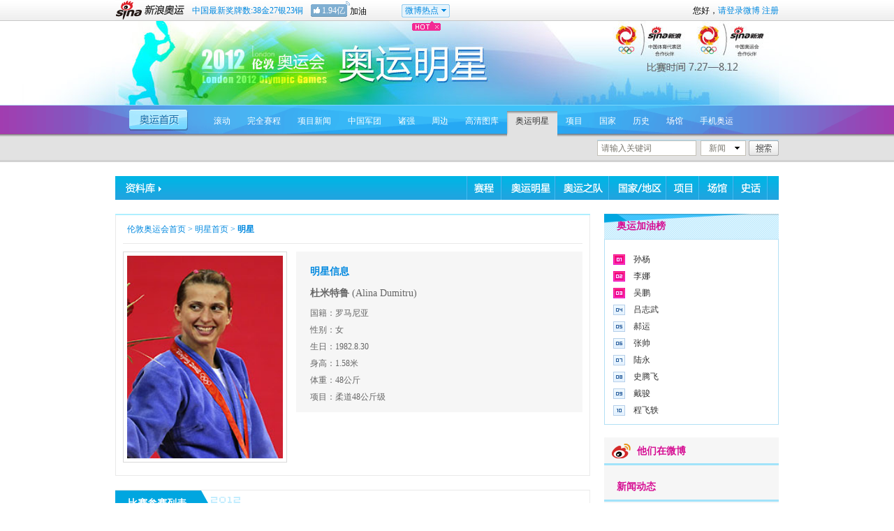

--- FILE ---
content_type: text/html
request_url: http://2012.sina.com.cn/star/alina_dumitru/
body_size: 15319
content:
<!DOCTYPE html PUBLIC "-//W3C//DTD XHTML 1.0 Transitional//EN" "http://www.w3.org/TR/xhtml1/DTD/xhtml1-transitional.dtd">
<!--[1280,29,4703] published at 2012-08-13 14:19:54 from #235 by 3824-->
<!DOCTYPE html PUBLIC "-//W3C//DTD XHTML 1.0 Transitional//EN" "http://www.w3.org/TR/xhtml1/DTD/xhtml1-transitional.dtd">
<html xmlns="http://www.w3.org/1999/xhtml">
<head>
<meta http-equiv="Content-Type" content="text/html; charset=gb2312" />
<title>杜米特鲁_新浪奥运_新浪网</title>
<meta name="keywords" content="杜米特鲁,奥运会,2012伦敦" />
<meta name="description" content="2012伦敦奥运会杜米特鲁" />
<link href="http://2012.sina.com.cn/css/27/2012/0728/32.css" type="text/css" rel="stylesheet" />
<script src="http://i.sso.sina.com.cn/js/sinaSSOManager.js"></script>
<script type="text/javascript" src="http://2012.sina.com.cn/28/2012/0624/common.js"></script>

<link href="http://2012.sina.com.cn/css/27/2012/0713/nav.css" type="text/css" rel="stylesheet" />
<script type="text/javascript" src="http://news.sina.com.cn/js/87/20110714/205/sinalib.js"></script>
<script type="text/javascript" src="http://news.sina.com.cn/js/268/2011/1110/16/weibo-all.js"></script>

<!-- 加油 -->
<link href="http://2012.sina.com.cn/css/27/2012/0706/6/controls.css" type="text/css" rel="stylesheet" />
<script type="text/javascript" src="http://i0.sinaimg.cn/dy/js/jquery/jquery-1.7.2.min.js"></script> 
<script src="http://i.sso.sina.com.cn/js/ssologin.js"></script> 
<script type="text/javascript" src="http://2012.sina.com.cn/js/28/2012/0706/4/wholesite.js"></script>
<style>
.pcont08{
border-width:0 1px 1px 1px;
height:auto;
}

</style>

</head>
<body><!-- body code begin -->

<!-- SUDA_CODE_START --> 
<script type="text/javascript"> 
//<!--
(function(){var an="V=2.1.16";var ah=window,F=document,s=navigator,W=s.userAgent,ao=ah.screen,j=ah.location.href;var aD="https:"==ah.location.protocol?"https://s":"http://",ay="beacon.sina.com.cn";var N=aD+ay+"/a.gif?",z=aD+ay+"/g.gif?",R=aD+ay+"/f.gif?",ag=aD+ay+"/e.gif?",aB=aD+"beacon.sinauda.com/i.gif?";var aA=F.referrer.toLowerCase();var aa="SINAGLOBAL",Y="FSINAGLOBAL",H="Apache",P="ULV",l="SUP",aE="UOR",E="_s_acc",X="_s_tentry",n=false,az=false,B=(document.domain=="sina.com.cn")?true:false;var o=0;var aG=false,A=false;var al="";var m=16777215,Z=0,C,K=0;var r="",b="",a="";var M=[],S=[],I=[];var u=0;var v=0;var p="";var am=false;var w=false;function O(){var e=document.createElement("iframe");e.src=aD+ay+"/data.html?"+new Date().getTime();e.id="sudaDataFrame";e.style.height="0px";e.style.width="1px";e.style.overflow="hidden";e.frameborder="0";e.scrolling="no";document.getElementsByTagName("head")[0].appendChild(e)}function k(){var e=document.createElement("iframe");e.src=aD+ay+"/ckctl.html";e.id="ckctlFrame";e.style.height="0px";e.style.width="1px";e.style.overflow="hidden";e.frameborder="0";e.scrolling="no";document.getElementsByTagName("head")[0].appendChild(e)}function q(){var e=document.createElement("script");e.src=aD+ay+"/h.js";document.getElementsByTagName("head")[0].appendChild(e)}function h(aH,i){var D=F.getElementsByName(aH);var e=(i>0)?i:0;return(D.length>e)?D[e].content:""}function aF(){var aJ=F.getElementsByName("sudameta");var aR=[];for(var aO=0;aO<aJ.length;aO++){var aK=aJ[aO].content;if(aK){if(aK.indexOf(";")!=-1){var D=aK.split(";");for(var aH=0;aH<D.length;aH++){var aP=aw(D[aH]);if(!aP){continue}aR.push(aP)}}else{aR.push(aK)}}}var aM=F.getElementsByTagName("meta");for(var aO=0,aI=aM.length;aO<aI;aO++){var aN=aM[aO];if(aN.name=="tags"){aR.push("content_tags:"+encodeURI(aN.content))}}var aL=t("vjuids");aR.push("vjuids:"+aL);var e="";var aQ=j.indexOf("#");if(aQ!=-1){e=escape(j.substr(aQ+1));aR.push("hashtag:"+e)}return aR}function V(aK,D,aI,aH){if(aK==""){return""}aH=(aH=="")?"=":aH;D+=aH;var aJ=aK.indexOf(D);if(aJ<0){return""}aJ+=D.length;var i=aK.indexOf(aI,aJ);if(i<aJ){i=aK.length}return aK.substring(aJ,i)}function t(e){if(undefined==e||""==e){return""}return V(F.cookie,e,";","")}function at(aI,e,i,aH){if(e!=null){if((undefined==aH)||(null==aH)){aH="sina.com.cn"}if((undefined==i)||(null==i)||(""==i)){F.cookie=aI+"="+e+";domain="+aH+";path=/"}else{var D=new Date();var aJ=D.getTime();aJ=aJ+86400000*i;D.setTime(aJ);aJ=D.getTime();F.cookie=aI+"="+e+";domain="+aH+";expires="+D.toUTCString()+";path=/"}}}function f(D){try{var i=document.getElementById("sudaDataFrame").contentWindow.storage;return i.get(D)}catch(aH){return false}}function ar(D,aH){try{var i=document.getElementById("sudaDataFrame").contentWindow.storage;i.set(D,aH);return true}catch(aI){return false}}function L(){var aJ=15;var D=window.SUDA.etag;if(!B){return"-"}if(u==0){O();q()}if(D&&D!=undefined){w=true}ls_gid=f(aa);if(ls_gid===false||w==false){return false}else{am=true}if(ls_gid&&ls_gid.length>aJ){at(aa,ls_gid,3650);n=true;return ls_gid}else{if(D&&D.length>aJ){at(aa,D,3650);az=true}var i=0,aI=500;var aH=setInterval((function(){var e=t(aa);if(w){e=D}i+=1;if(i>3){clearInterval(aH)}if(e.length>aJ){clearInterval(aH);ar(aa,e)}}),aI);return w?D:t(aa)}}function U(e,aH,D){var i=e;if(i==null){return false}aH=aH||"click";if((typeof D).toLowerCase()!="function"){return}if(i.attachEvent){i.attachEvent("on"+aH,D)}else{if(i.addEventListener){i.addEventListener(aH,D,false)}else{i["on"+aH]=D}}return true}function af(){if(window.event!=null){return window.event}else{if(window.event){return window.event}var D=arguments.callee.caller;var i;var aH=0;while(D!=null&&aH<40){i=D.arguments[0];if(i&&(i.constructor==Event||i.constructor==MouseEvent||i.constructor==KeyboardEvent)){return i}aH++;D=D.caller}return i}}function g(i){i=i||af();if(!i.target){i.target=i.srcElement;i.pageX=i.x;i.pageY=i.y}if(typeof i.layerX=="undefined"){i.layerX=i.offsetX}if(typeof i.layerY=="undefined"){i.layerY=i.offsetY}return i}function aw(aH){if(typeof aH!=="string"){throw"trim need a string as parameter"}var e=aH.length;var D=0;var i=/(\u3000|\s|\t|\u00A0)/;while(D<e){if(!i.test(aH.charAt(D))){break}D+=1}while(e>D){if(!i.test(aH.charAt(e-1))){break}e-=1}return aH.slice(D,e)}function c(e){return Object.prototype.toString.call(e)==="[object Array]"}function J(aH,aL){var aN=aw(aH).split("&");var aM={};var D=function(i){if(aL){try{return decodeURIComponent(i)}catch(aP){return i}}else{return i}};for(var aJ=0,aK=aN.length;aJ<aK;aJ++){if(aN[aJ]){var aI=aN[aJ].split("=");var e=aI[0];var aO=aI[1];if(aI.length<2){aO=e;e="$nullName"}if(!aM[e]){aM[e]=D(aO)}else{if(c(aM[e])!=true){aM[e]=[aM[e]]}aM[e].push(D(aO))}}}return aM}function ac(D,aI){for(var aH=0,e=D.length;aH<e;aH++){aI(D[aH],aH)}}function ak(i){var e=new RegExp("^http(?:s)?://([^/]+)","im");if(i.match(e)){return i.match(e)[1].toString()}else{return""}}function aj(aO){try{var aL="ABCDEFGHIJKLMNOPQRSTUVWXYZabcdefghijklmnopqrstuvwxyz0123456789+/=";var D="ABCDEFGHIJKLMNOPQRSTUVWXYZabcdefghijklmnopqrstuvwxyz0123456789-_=";var aQ=function(e){var aR="",aS=0;for(;aS<e.length;aS++){aR+="%"+aH(e[aS])}return decodeURIComponent(aR)};var aH=function(e){var i="0"+e.toString(16);return i.length<=2?i:i.substr(1)};var aP=function(aY,aV,aR){if(typeof(aY)=="string"){aY=aY.split("")}var aX=function(a7,a9){for(var a8=0;a8<a7.length;a8++){if(a7[a8]==a9){return a8}}return -1};var aS=[];var a6,a4,a1="";var a5,a3,a0,aZ="";if(aY.length%4!=0){}var e=/[^A-Za-z0-9\+\/\=]/g;var a2=aL.split("");if(aV=="urlsafe"){e=/[^A-Za-z0-9\-_\=]/g;a2=D.split("")}var aU=0;if(aV=="binnary"){a2=[];for(aU=0;aU<=64;aU++){a2[aU]=aU+128}}if(aV!="binnary"&&e.exec(aY.join(""))){return aR=="array"?[]:""}aU=0;do{a5=aX(a2,aY[aU++]);a3=aX(a2,aY[aU++]);a0=aX(a2,aY[aU++]);aZ=aX(a2,aY[aU++]);a6=(a5<<2)|(a3>>4);a4=((a3&15)<<4)|(a0>>2);a1=((a0&3)<<6)|aZ;aS.push(a6);if(a0!=64&&a0!=-1){aS.push(a4)}if(aZ!=64&&aZ!=-1){aS.push(a1)}a6=a4=a1="";a5=a3=a0=aZ=""}while(aU<aY.length);if(aR=="array"){return aS}var aW="",aT=0;for(;aT<aS.lenth;aT++){aW+=String.fromCharCode(aS[aT])}return aW};var aI=[];var aN=aO.substr(0,3);var aK=aO.substr(3);switch(aN){case"v01":for(var aJ=0;aJ<aK.length;aJ+=2){aI.push(parseInt(aK.substr(aJ,2),16))}return decodeURIComponent(aQ(aP(aI,"binnary","array")));break;case"v02":aI=aP(aK,"urlsafe","array");return aQ(aP(aI,"binnary","array"));break;default:return decodeURIComponent(aO)}}catch(aM){return""}}var ap={screenSize:function(){return(m&8388608==8388608)?ao.width+"x"+ao.height:""},colorDepth:function(){return(m&4194304==4194304)?ao.colorDepth:""},appCode:function(){return(m&2097152==2097152)?s.appCodeName:""},appName:function(){return(m&1048576==1048576)?((s.appName.indexOf("Microsoft Internet Explorer")>-1)?"MSIE":s.appName):""},cpu:function(){return(m&524288==524288)?(s.cpuClass||s.oscpu):""},platform:function(){return(m&262144==262144)?(s.platform):""},jsVer:function(){if(m&131072!=131072){return""}var aI,e,aK,D=1,aH=0,i=(s.appName.indexOf("Microsoft Internet Explorer")>-1)?"MSIE":s.appName,aJ=s.appVersion;if("MSIE"==i){e="MSIE";aI=aJ.indexOf(e);if(aI>=0){aK=window.parseInt(aJ.substring(aI+5));if(3<=aK){D=1.1;if(4<=aK){D=1.3}}}}else{if(("Netscape"==i)||("Opera"==i)||("Mozilla"==i)){D=1.3;e="Netscape6";aI=aJ.indexOf(e);if(aI>=0){D=1.5}}}return D},network:function(){if(m&65536!=65536){return""}var i="";i=(s.connection&&s.connection.type)?s.connection.type:i;try{F.body.addBehavior("#default#clientCaps");i=F.body.connectionType}catch(D){i="unkown"}return i},language:function(){return(m&32768==32768)?(s.systemLanguage||s.language):""},timezone:function(){return(m&16384==16384)?(new Date().getTimezoneOffset()/60):""},flashVer:function(){if(m&8192!=8192){return""}var aK=s.plugins,aH,aL,aN;if(aK&&aK.length){for(var aJ in aK){aL=aK[aJ];if(aL.description==null){continue}if(aH!=null){break}aN=aL.description.toLowerCase();if(aN.indexOf("flash")!=-1){aH=aL.version?parseInt(aL.version):aN.match(/\d+/);continue}}}else{if(window.ActiveXObject){for(var aI=10;aI>=2;aI--){try{var D=new ActiveXObject("ShockwaveFlash.ShockwaveFlash."+aI);if(D){aH=aI;break}}catch(aM){}}}else{if(W.indexOf("webtv/2.5")!=-1){aH=3}else{if(W.indexOf("webtv")!=-1){aH=2}}}}return aH},javaEnabled:function(){if(m&4096!=4096){return""}var D=s.plugins,i=s.javaEnabled(),aH,aI;if(i==true){return 1}if(D&&D.length){for(var e in D){aH=D[e];if(aH.description==null){continue}if(i!=null){break}aI=aH.description.toLowerCase();if(aI.indexOf("java plug-in")!=-1){i=parseInt(aH.version);continue}}}else{if(window.ActiveXObject){i=(new ActiveXObject("JavaWebStart.IsInstalled")!=null)}}return i?1:0}};var ad={pageId:function(i){var D=i||r,aK="-9999-0-0-1";if((undefined==D)||(""==D)){try{var aH=h("publishid");if(""!=aH){var aJ=aH.split(",");if(aJ.length>0){if(aJ.length>=3){aK="-9999-0-"+aJ[1]+"-"+aJ[2]}D=aJ[0]}}else{D="0"}}catch(aI){D="0"}D=D+aK}return D},sessionCount:function(){var e=t("_s_upa");if(e==""){e=0}return e},excuteCount:function(){return SUDA.sudaCount},referrer:function(){if(m&2048!=2048){return""}var e=/^[^\?&#]*.swf([\?#])?/;if((aA=="")||(aA.match(e))){var i=V(j,"ref","&","");if(i!=""){return escape(i)}}return escape(aA)},isHomepage:function(){if(m&1024!=1024){return""}var D="";try{F.body.addBehavior("#default#homePage");D=F.body.isHomePage(j)?"Y":"N"}catch(i){D="unkown"}return D},PGLS:function(){return(m&512==512)?h("stencil"):""},ZT:function(){if(m&256!=256){return""}var e=h("subjectid");e.replace(",",".");e.replace(";",",");return escape(e)},mediaType:function(){return(m&128==128)?h("mediaid"):""},domCount:function(){return(m&64==64)?F.getElementsByTagName("*").length:""},iframeCount:function(){return(m&32==32)?F.getElementsByTagName("iframe").length:""}};var av={visitorId:function(){var i=15;var e=t(aa);if(e.length>i&&u==0){return e}else{return}},fvisitorId:function(e){if(!e){var e=t(Y);return e}else{at(Y,e,3650)}},sessionId:function(){var e=t(H);if(""==e){var i=new Date();e=Math.random()*10000000000000+"."+i.getTime()}return e},flashCookie:function(e){if(e){}else{return p}},lastVisit:function(){var D=t(H);var aI=t(P);var aH=aI.split(":");var aJ="",i;if(aH.length>=6){if(D!=aH[4]){i=new Date();var e=new Date(window.parseInt(aH[0]));aH[1]=window.parseInt(aH[1])+1;if(i.getMonth()!=e.getMonth()){aH[2]=1}else{aH[2]=window.parseInt(aH[2])+1}if(((i.getTime()-e.getTime())/86400000)>=7){aH[3]=1}else{if(i.getDay()<e.getDay()){aH[3]=1}else{aH[3]=window.parseInt(aH[3])+1}}aJ=aH[0]+":"+aH[1]+":"+aH[2]+":"+aH[3];aH[5]=aH[0];aH[0]=i.getTime();at(P,aH[0]+":"+aH[1]+":"+aH[2]+":"+aH[3]+":"+D+":"+aH[5],360)}else{aJ=aH[5]+":"+aH[1]+":"+aH[2]+":"+aH[3]}}else{i=new Date();aJ=":1:1:1";at(P,i.getTime()+aJ+":"+D+":",360)}return aJ},userNick:function(){if(al!=""){return al}var D=unescape(t(l));if(D!=""){var i=V(D,"ag","&","");var e=V(D,"user","&","");var aH=V(D,"uid","&","");var aJ=V(D,"sex","&","");var aI=V(D,"dob","&","");al=i+":"+e+":"+aH+":"+aJ+":"+aI;return al}else{return""}},userOrigin:function(){if(m&4!=4){return""}var e=t(aE);var i=e.split(":");if(i.length>=2){return i[0]}else{return""}},advCount:function(){return(m&2==2)?t(E):""},setUOR:function(){var aL=t(aE),aP="",i="",aO="",aI="",aM=j.toLowerCase(),D=F.referrer.toLowerCase();var aQ=/[&|?]c=spr(_[A-Za-z0-9]{1,}){3,}/;var aK=new Date();if(aM.match(aQ)){aO=aM.match(aQ)[0]}else{if(D.match(aQ)){aO=D.match(aQ)[0]}}if(aO!=""){aO=aO.substr(3)+":"+aK.getTime()}if(aL==""){if(t(P)==""){aP=ak(D);i=ak(aM)}at(aE,aP+","+i+","+aO,365)}else{var aJ=0,aN=aL.split(",");if(aN.length>=1){aP=aN[0]}if(aN.length>=2){i=aN[1]}if(aN.length>=3){aI=aN[2]}if(aO!=""){aJ=1}else{var aH=aI.split(":");if(aH.length>=2){var e=new Date(window.parseInt(aH[1]));if(e.getTime()<(aK.getTime()-86400000*30)){aJ=1}}}if(aJ){at(aE,aP+","+i+","+aO,365)}}},setAEC:function(e){if(""==e){return}var i=t(E);if(i.indexOf(e+",")<0){i=i+e+","}at(E,i,7)},ssoInfo:function(){var D=unescape(aj(t("sso_info")));if(D!=""){if(D.indexOf("uid=")!=-1){var i=V(D,"uid","&","");return escape("uid:"+i)}else{var e=V(D,"u","&","");return escape("u:"+unescape(e))}}else{return""}},subp:function(){return t("SUBP")}};var ai={CI:function(){var e=["sz:"+ap.screenSize(),"dp:"+ap.colorDepth(),"ac:"+ap.appCode(),"an:"+ap.appName(),"cpu:"+ap.cpu(),"pf:"+ap.platform(),"jv:"+ap.jsVer(),"ct:"+ap.network(),"lg:"+ap.language(),"tz:"+ap.timezone(),"fv:"+ap.flashVer(),"ja:"+ap.javaEnabled()];return"CI="+e.join("|")},PI:function(e){var i=["pid:"+ad.pageId(e),"st:"+ad.sessionCount(),"et:"+ad.excuteCount(),"ref:"+ad.referrer(),"hp:"+ad.isHomepage(),"PGLS:"+ad.PGLS(),"ZT:"+ad.ZT(),"MT:"+ad.mediaType(),"keys:","dom:"+ad.domCount(),"ifr:"+ad.iframeCount()];return"PI="+i.join("|")},UI:function(){var e=["vid:"+av.visitorId(),"sid:"+av.sessionId(),"lv:"+av.lastVisit(),"un:"+av.userNick(),"uo:"+av.userOrigin(),"ae:"+av.advCount(),"lu:"+av.fvisitorId(),"si:"+av.ssoInfo(),"rs:"+(n?1:0),"dm:"+(B?1:0),"su:"+av.subp()];return"UI="+e.join("|")},EX:function(i,e){if(m&1!=1){return""}i=(null!=i)?i||"":b;e=(null!=e)?e||"":a;return"EX=ex1:"+i+"|ex2:"+e},MT:function(){return"MT="+aF().join("|")},V:function(){return an},R:function(){return"gUid_"+new Date().getTime()}};function ax(){var aK="-",aH=F.referrer.toLowerCase(),D=j.toLowerCase();if(""==t(X)){if(""!=aH){aK=ak(aH)}at(X,aK,"","weibo.com")}var aI=/weibo.com\/reg.php/;if(D.match(aI)){var aJ=V(unescape(D),"sharehost","&","");var i=V(unescape(D),"appkey","&","");if(""!=aJ){at(X,aJ,"","weibo.com")}at("appkey",i,"","weibo.com")}}function d(e,i){G(e,i)}function G(i,D){D=D||{};var e=new Image(),aH;if(D&&D.callback&&typeof D.callback=="function"){e.onload=function(){clearTimeout(aH);aH=null;D.callback(true)}}SUDA.img=e;e.src=i;aH=setTimeout(function(){if(D&&D.callback&&typeof D.callback=="function"){D.callback(false);e.onload=null}},D.timeout||2000)}function x(e,aH,D,aI){SUDA.sudaCount++;if(!av.visitorId()&&!L()){if(u<3){u++;setTimeout(x,500);return}}var i=N+[ai.V(),ai.CI(),ai.PI(e),ai.UI(),ai.MT(),ai.EX(aH,D),ai.R()].join("&");G(i,aI)}function y(e,D,i){if(aG||A){return}if(SUDA.sudaCount!=0){return}x(e,D,i)}function ab(e,aH){if((""==e)||(undefined==e)){return}av.setAEC(e);if(0==aH){return}var D="AcTrack||"+t(aa)+"||"+t(H)+"||"+av.userNick()+"||"+e+"||";var i=ag+D+"&gUid_"+new Date().getTime();d(i)}function aq(aI,e,i,aJ){aJ=aJ||{};if(!i){i=""}else{i=escape(i)}var aH="UATrack||"+t(aa)+"||"+t(H)+"||"+av.userNick()+"||"+aI+"||"+e+"||"+ad.referrer()+"||"+i+"||"+(aJ.realUrl||"")+"||"+(aJ.ext||"");var D=ag+aH+"&gUid_"+new Date().getTime();d(D,aJ)}function aC(aK){var i=g(aK);var aI=i.target;var aH="",aL="",D="";var aJ;if(aI!=null&&aI.getAttribute&&(!aI.getAttribute("suda-uatrack")&&!aI.getAttribute("suda-actrack")&&!aI.getAttribute("suda-data"))){while(aI!=null&&aI.getAttribute&&(!!aI.getAttribute("suda-uatrack")||!!aI.getAttribute("suda-actrack")||!!aI.getAttribute("suda-data"))==false){if(aI==F.body){return}aI=aI.parentNode}}if(aI==null||aI.getAttribute==null){return}aH=aI.getAttribute("suda-actrack")||"";aL=aI.getAttribute("suda-uatrack")||aI.getAttribute("suda-data")||"";sudaUrls=aI.getAttribute("suda-urls")||"";if(aL){aJ=J(aL);if(aI.tagName.toLowerCase()=="a"){D=aI.href}opts={};opts.ext=(aJ.ext||"");aJ.key&&SUDA.uaTrack&&SUDA.uaTrack(aJ.key,aJ.value||aJ.key,D,opts)}if(aH){aJ=J(aH);aJ.key&&SUDA.acTrack&&SUDA.acTrack(aJ.key,aJ.value||aJ.key)}}if(window.SUDA&&Object.prototype.toString.call(window.SUDA)==="[object Array]"){for(var Q=0,ae=SUDA.length;Q<ae;Q++){switch(SUDA[Q][0]){case"setGatherType":m=SUDA[Q][1];break;case"setGatherInfo":r=SUDA[Q][1]||r;b=SUDA[Q][2]||b;a=SUDA[Q][3]||a;break;case"setPerformance":Z=SUDA[Q][1];break;case"setPerformanceFilter":C=SUDA[Q][1];break;case"setPerformanceInterval":K=SUDA[Q][1]*1||0;K=isNaN(K)?0:K;break;case"setGatherMore":M.push(SUDA[Q].slice(1));break;case"acTrack":S.push(SUDA[Q].slice(1));break;case"uaTrack":I.push(SUDA[Q].slice(1));break}}}aG=(function(D,i){if(ah.top==ah){return false}else{try{if(F.body.clientHeight==0){return false}return((F.body.clientHeight>=D)&&(F.body.clientWidth>=i))?false:true}catch(aH){return true}}})(320,240);A=(function(){return false})();av.setUOR();var au=av.sessionId();window.SUDA=window.SUDA||[];SUDA.sudaCount=SUDA.sudaCount||0;SUDA.log=function(){x.apply(null,arguments)};SUDA.acTrack=function(){ab.apply(null,arguments)};SUDA.uaTrack=function(){aq.apply(null,arguments)};U(F.body,"click",aC);window.GB_SUDA=SUDA;GB_SUDA._S_pSt=function(){};GB_SUDA._S_acTrack=function(){ab.apply(null,arguments)};GB_SUDA._S_uaTrack=function(){aq.apply(null,arguments)};window._S_pSt=function(){};window._S_acTrack=function(){ab.apply(null,arguments)};window._S_uaTrack=function(){aq.apply(null,arguments)};window._S_PID_="";if(!window.SUDA.disableClickstream){y()}try{k()}catch(T){}})();
//-->
</script> 
<noScript> 
<div style='position:absolute;top:0;left:0;width:0;height:0;visibility:hidden'><img width=0 height=0 src='//beacon.sina.com.cn/a.gif?noScript' border='0' alt='' /></div> 
</noScript> 
<!-- SUDA_CODE_END -->

<!-- SSO_GETCOOKIE_START -->
<script type="text/javascript">var sinaSSOManager=sinaSSOManager||{};sinaSSOManager.getSinaCookie=function(){function dc(u){if(u==undefined){return""}var decoded=decodeURIComponent(u);return decoded=="null"?"":decoded}function ps(str){var arr=str.split("&");var arrtmp;var arrResult={};for(var i=0;i<arr.length;i++){arrtmp=arr[i].split("=");arrResult[arrtmp[0]]=dc(arrtmp[1])}return arrResult}function gC(name){var Res=eval("/"+name+"=([^;]+)/").exec(document.cookie);return Res==null?null:Res[1]}var sup=dc(gC("SUP"));if(!sup){sup=dc(gC("SUR"))}if(!sup){return null}return ps(sup)};</script>
<!-- SSO_GETCOOKIE_END -->

<script type="text/javascript">new function(r,s,t){this.a=function(n,t,e){if(window.addEventListener){n.addEventListener(t,e,false);}else if(window.attachEvent){n.attachEvent("on"+t,e);}};this.b=function(f){var t=this;return function(){return f.apply(t,arguments);};};this.c=function(){var f=document.getElementsByTagName("form");for(var i=0;i<f.length;i++){var o=f[i].action;if(this.r.test(o)){f[i].action=o.replace(this.r,this.s);}}};this.r=r;this.s=s;this.d=setInterval(this.b(this.c),t);this.a(window,"load",this.b(function(){this.c();clearInterval(this.d);}));}(/http:\/\/www\.google\.c(om|n)\/search/, "http://keyword.sina.com.cn/searchword.php", 250);</script>
<!-- body code end -->

<script type="text/javascript">sinaNS['site']['2012aoyun']['initHead']();</script>
<div class="topwrap">

<script type="text/javascript">
if(!sina)var sina={};sina.addEvent=function(o,type,fn){o.attachEvent?o.attachEvent('on'+type,fn):o.addEventListener(type,fn,false)};sina.delEvent=function(o,type,fn){o.detachEvent?o.detachEvent('on'+type,fn):o.removeEventListener(type,fn,false)};sina.$=function(o){return document.getElementById(o)};function sim_select(o){o=document.getElementById(o);o.style.display='none';var opts=o.options,parent=o.parentNode,self=this;this.isShow=false;this.div=document.createElement('div');this.ul=document.createElement('ul');this.h3=document.createElement('h3');this.div.className='sim_select';parent.replaceChild(this.div,o);this.div.appendChild(o);this.ul.style.display='none';this.ul.style.top=this.h3.offsetHeight;this.h3.innerHTML=opts[o.selectedIndex].innerHTML;for(var i=0,l=o.length;i<l;i++){var li=document.createElement('li');li.innerHTML=opts[i].innerHTML;this.ul.appendChild(li);li.onmouseover=function(){this.className+=' over'};li.onmouseout=function(){this.className=this.className.replace(/over/gi,'')};li.onclick=(function(i){return function(){self.hide();self.h3.innerHTML=this.innerHTML;o.selectedIndex=i;if(o.onchange){o.onchange()}}})(i)};this.div.appendChild(this.h3);this.div.appendChild(this.ul);this.ul.style.top=this.h3.offsetHeight+'px';this.ul.style.width=this.h3.offsetWidth-2+'px';this.init()};sim_select.prototype={init:function(){var self=this;sina.addEvent(document.documentElement,'click',function(e){self.close(e)});this.h3.onclick=function(){self.toggles()}},show:function(){this.ul.style.display='block';this.isShow=true},hide:function(){this.ul.style.display='none';this.isShow=false},close:function(e){var t=window.event?window.event.srcElement:e.target;do{if(t==this.div){return}else if(t==document.documentElement){this.hide();return}else{t=t.parentNode}}while(t.parentNode)},toggles:function(){this.isShow?this.hide():this.show()}}
</script>
<script language="javascript" type="text/javascript">
<!--//--><![CDATA[//><!--
function SearchSubmit(){
	var key = document.SearchEcho.SerchKey.value;
	if(key == "请输关键词" || key == "请输入关键字"){key = ""};
	switch(document.SearchEcho.SerchType.value){
		case "新闻" :
			document.hform_02.q.value = key;
			document.hform_02.submit();
			break;
		case "视频" :
			document.hform_03.k.value = key;
			document.hform_03.submit();
			break;
		case "图片" :
			document.hform_05.q.value = key;
			document.hform_05.submit();
			break;
		case "博客" :
			document.hform_08.q.value = key;
			document.hform_08.submit();
			break;
		case "微博" :
			window.open('http://s.weibo.com/'+ (key?'weibo/' + key+'&Refer=sina_news':'') );
			break;
		default : //网页
			document.hform_01.q.value = key;
			document.hform_01.channel.value = "contentsearch";
			document.hform_01.submit();
	}
	return false;
}
function GoogleImgClick(){
	var key = document.SearchEcho.SerchKey.value;
	if(key == "请输关键词" || key == "请输入关键字"){key = ""};
	document.hform_01.channel.value = "contentlogo";
	document.hform_01.q.value = key;
	document.hform_01.submit();
}
//点击检测
function kwCount(el){
  var kwValue = decodeURI(el.innerText || el.textContent);
  var urlValue = decodeURI(el.getAttribute("href", 2));
	(new Image()).src = "http://mark.sina.com.cn/v2/hot.php?keyword="+kwValue+"&hwfrom=TopGoogleBar&tag=1&url="+urlValue;
};
//--><!]]>
</script>
<!-- 奥运banner_second begin -->
<div class="banner_second"> <img width="950" src="http://i1.sinaimg.cn/ty/subject/2012/0711/banner.jpg" alt="2012伦敦奥运高清图首页" /> </div>
<!-- 奥运banner_second end --> 
<!-- 奥运导航 begin -->
<div class="nav_second">
  <div class="nc">
    <div class="nav_cont clearfix">
<div class="london_nav clearfix">
<a href="http://2012.sina.com.cn/" class="home" title="奥运首页">奥运首页</a>
<a href="http://roll.2012.sina.com.cn/s/channel.php?ch=26" target="_blank">滚动</a>
<a href="http://2012.sina.com.cn/schedule" target="_blank">完全赛程</a>
<a href="http://2012.sina.com.cn/sports/" target="_blank">项目新闻</a> 
<a href="http://2012.sina.com.cn/cn/" target="_blank">中国军团</a>
<a href="http://2012.sina.com.cn/zq/" target="_blank">诸强</a>
<a href="http://2012.sina.com.cn/hx/" target="_blank" >周边</a>
<a href="http://2012.sina.com.cn/hdphoto/" target="_blank">高清图库</a>
<a class="selected" href="http://2012.sina.com.cn/star/" target="_blank">奥运明星</a>
<a href="http://2012.sina.com.cn/events/" target="_blank">项目</a>
<a href="http://2012.sina.com.cn/photo/" target="_blank">国家</a>
<a href="http://2012.sina.com.cn/history/" target="_blank">历史</a>
<a href="http://2012.sina.com.cn/venues/" target="_blank">场馆</a>
<a href="http://2012.sina.cn/" target="_blank">手机奥运</a>
</div>

<div class="london_subnav clearfix" style="height:35px">
<!--
<a href="#url" target="_blank">最新图片</a>
<a href="#url" target="_blank" class="active">热点图集</a>
<a href="#url" target="_blank">金牌之路</a>
<a href="#url" target="_blank">焦点赛事</a>
<a href="#url" target="_blank">图片日报</a>
<a href="#url" target="_blank">视觉联盟</a>
<a href="#url" target="_blank">高清图片</a>
-->
</div>

      <div class="search">
		<form name="SearchEcho" onSubmit="return SearchSubmit()">        	
        <input type="text" value="请输入关键词" name="SerchKey" class="inp_txt" onfocus="if(this.value=='请输入关键词')this.value=''" onblur="if(this.value=='')this.value='请输入关键词'" />
        <select name="SerchType" id="slt_01">
        			<option value="新闻" selected="selected">新闻</option>
					<option value="图片">图片</option>
					<option value="微博">微博</option>
					<option value="博客">博客</option>
					<option value="视频">视频</option>
                   </select><input type="submit" name="SearchSubButton" class="submit_second_btn" value="" />
        </form>
        <script type="text/javascript">new sim_select("slt_01");</script>
      </div>
      <div style="display:none">

<!-- 新闻 -->
<form name="hform_02" action="http://search.sina.com.cn/" method="get" target="_blank">
	<input type="hidden" name="range" value="all"/>
	<input type="hidden" name="c" value="news"/>
	<input type="hidden" name="q" value="" />
	<input  type="hidden" name="from" value="top"/>
</form>

<!-- 视频 -->
<form action="http://search.video.sina.com.cn/search.php" name="hform_03" target="_blank">
	<input name="s" type="hidden" value="sup" />
	<input name="type" type="hidden" value="all" />
	<input type="hidden" name="k" value="" />	
</form>

<!-- 图片 -->
<form action="http://search.sina.com.cn/" name="hform_05" target="_blank">
	<input type="hidden" name="q" value="" />
    <input type="hidden" name="c" value="img" />
	<input  type="hidden" name="from" value="top"/>
</form>

<!-- 博客 -->
<form action="http://search.sina.com.cn/" name="hform_08" target="_blank">
	<input type="hidden" name="c" value="blog" />
	<input type="hidden" name="from" value="top" />
    <input type="hidden" name="q" value="" />	
</form>
</div>
    </div>
  </div>
</div>
<!-- 奥运导航 end -->
</div>
<div class="wrap">
<!-- 资料库 begin -->
<div class="zl_nav">
	<ul class="clearfix">
    	<li class="link_01"><a target="_blank" href="http://2012.sina.com.cn/schedule/">赛程</a></li>
    	<li class="link_02" id="current"><a target="_blank" href="http://2012.sina.com.cn/star/">奥运明星</a></li>
    	<li class="link_03"><a target="_blank" href="http://2012.sina.com.cn/star/team/">奥运之队</a></li>
    	<li class="link_04"><a target="_blank" href="http://2012.sina.com.cn/noc/">国家/地区</a></li>
    	<li class="link_05"><a target="_blank" href="http://2012.sina.com.cn/events/">项目</a></li>
    	<li class="link_06"><a target="_blank" href="http://2012.sina.com.cn/venues/">场馆</a></li>
    	<li class="link_07"><a target="_blank" href="http://2012.sina.com.cn/history/">史话</a></li>
    </ul>
</div>
<!-- 资料库 end -->
<!-- <div class="search">
  <div class="sc clearfix">
	 <div class="slink">
     	<a href="#url" target="_blank" class="alink_95">奖牌榜</a>
     	<a href="#url" target="_blank" class="alink_95">中国奖牌榜</a>
     </div>
     <div class="scont">
       <div class="sinfo">
     	<span class="fgrey83">奥运快讯</span>：新车亮相北京车展 思铭CIIMO激情登场;新车亮相北京车展 思铭CIIMO激情登场 <img src="http://i0.sinaimg.cn/ty/deco/2012/0624/og_players/sprots_2012london_icon_china.png" align="中国" /> <span class="fgrey83">北京时间：</span>2012年4月28日 18:12:21
        </div>
        <div class="sform">
国家/地区<select name="d"><option value="0">请选择查询国家/地区</option></select> 项目<select class="n2"><option value="0">请选择查询项目</option></select> 姓名/队名<input type="text" value="中文/英文/拼音" onfocus="if(this.value=='中文/英文/拼音'){this.value='';this.className='inp_01 inp_01_focus'}" onblur="if(this.value==''){this.value='中文/英文/拼音';this.className='inp_01'}" class="inp_01" /> <input type="submit" value="查询" class="alink_48" />
		</div>
     </div>
  </div>
</div>
-->

  <!-- Part 01 begin -->  
<div class="part part_01">
    <div class="p_left">
    <!-- left begin -->
    <div class="blk_01">
    	<div class="bt"><a href="http://2012.sina.com.cn/">伦敦奥运会首页</a> &gt; <a href="http://2012.sina.com.cn/star/">明星首页</a> &gt; <strong>明星</strong></div>
        <div class="blk_star clearfix">
        	<div class="bimg">
            	<img height="290" width="223" alt="" src="http://i2.sinaimg.cn/ty/star/alina_dumitru/idx/2008/0919/U347P6T111D10852F2437DT20080919144733.jpg"/>
            </div>
            <div class="btxt">
            	<div class="b_intro">
                	<h3>明星信息</h3>
                    <p class="pname clearfix">
                    	 <span class="f14"><strong>杜米特鲁</strong> (Alina Dumitru) <a href="#action" class="s-btn-jiayou" data-JiayouAddOne="id=1045294;"></a></span>
                    </p>
                    <p class="clearfix">国籍：罗马尼亚</p>
<p class="clearfix">性别：女</p>
<p class="clearfix">生日：1982.8.30</p>
<p class="clearfix">身高：1.58米</p>
<p class="clearfix">体重：48公斤</p>
<p class="clearfix">项目：柔道48公斤级</p>
                </div>
  <!-- 评分 
               <div class="other_info clearfix">
                	<div class="starbg"><div class="star star03"></div></div>
                    <select><option value="1">实力评分</option></select>
                    <div class="user_count"><span class="fblue">5675</span>分</div>
                    <div class="wt_count"><span class="fblue">2221</span>个 </div>
                </div> 
 评分 -->
            </div>
        </div>

    </div>
     <div class="space"></div>
    <div class="tit tit_04"><h2>比赛参赛列表</h2></div>
    <div class="pcont06">
    	<table width="100%" border="0" cellspacing="0" cellpadding="0" class="tb_01">
  <tr>
    <th scope="col">时间</th>
    <th scope="col">比赛项目</th>
    <th scope="col">比赛名称（小项）</th>
    <th scope="col">比赛地点</th>
    <th scope="col">比赛结果</th>
  </tr>

<tr>
	<td>2012-07-28 18:08</td>
	<td>柔道</td>
	<td>女子48kg淘汰赛16强</td>
	<td>ExCeL展览中心4</td>
	<td>-（100）</td>
</tr>

<tr>
	<td>2012-07-28 18:57</td>
	<td>柔道</td>
	<td>女子48kg1\/4决赛</td>
	<td>ExCeL展览中心4</td>
	<td>-（0112）</td>
</tr>

<tr>
	<td>2012-07-28 21:14</td>
	<td>柔道</td>
	<td>女子48kg半决赛A组</td>
	<td>ExCeL展览中心4</td>
	<td>-（0102）</td>
</tr>

<tr>
	<td>2012-07-28 23:00</td>
	<td>柔道</td>
	<td>女子48kg决赛金牌赛</td>
	<td>ExCeL展览中心4</td>
	<td>银牌（0001）</td>
</tr>

</table>
    </div> 
  <!--   <div class="space"></div>
   <div class="tit tit_04"><h2>运动员风采</h2><span class="more"><a href="#url">更多&gt;&gt;</a></span></div> 
    <div class="pcont07">
    	<div class="clearfix">
        	<div class="blk_tw_pic r4">
              <a href="#url" target="_blank"><img src="http://i3.sinaimg.cn/dy/deco/2012/0329/pic.jpg" width="130" height="100" class="p4" alt="" /></a>
			</div>
        	<div class="blk_tw_pic r4">
              <a href="#url" target="_blank"><img src="http://i3.sinaimg.cn/dy/deco/2012/0329/pic.jpg" width="130" height="100" class="p4" alt="" /></a>
			</div>
        	<div class="blk_tw_pic r4">
              <a href="#url" target="_blank"><img src="http://i3.sinaimg.cn/dy/deco/2012/0329/pic.jpg" width="130" height="100" class="p4" alt="" /></a>
			</div>
        	<div class="blk_tw_pic r4">
              <a href="#url" target="_blank"><img src="http://i3.sinaimg.cn/dy/deco/2012/0329/pic.jpg" width="130" height="100" class="p4" alt="" /></a>
			</div>

        </div>
    </div>
-->
    <div class="space"></div>

    <div class="tit tit_04"><h2>运动员简介</h2></div>
    <div class="pcont08">
    	<p>　　罗马尼亚48公斤级柔道名将，在2004年到2008年的5年间称霸欧洲48公斤级，连续5次获得冠军，而且在世锦赛上也后的过两次铜牌。</p>

<p>　　杜米特鲁参加过2004年雅典奥运会，取得了第五名的好成绩。</p>

<p>　　在2008年奥运会上，杜米特鲁获得了金牌。</p>

    </div>
<div class="space"></div>
    <div class="tit tit_04"><h2>项目明星</h2><span class="more"><a href="http://2012.sina.com.cn/star/sports/ju/">更多&gt;&gt;</a></span></div>
    <div class="pcont01 nobottom clearfix">

<div class="blk_tw tw02"> 
	<a href="http://2012.sina.com.cn/star/a_lamusi/" target="_blank" class="twpic"><img src="http://i2.sinaimg.cn/ty/star/a_lamusi/idx/2012/0710/U7813P6T111D12310F12308DT20120710230149.jpg" width="75" height="75" class="p3" alt="" /></a>
	<div class="b_txt">
		<h3><a href="http://2012.sina.com.cn/star/a_lamusi/" target="_blank" class="fgrey33">阿拉木斯</a><br />A Lamusi</h3>
		<p>中国<br />项目：<span class="fgrey33">柔道</span></p>
	</div>
</div>

<div class="blk_tw tw02"> 
	<a href="http://2012.sina.com.cn/star/chen_fei/" target="_blank" class="twpic"><img src="http://i2.sinaimg.cn/ty/star/chen_fei/idx/2012/0710/U7813P6T111D12308F12308DT20120710230405.jpg" width="75" height="75" class="p3" alt="" /></a>
	<div class="b_txt">
		<h3><a href="http://2012.sina.com.cn/star/chen_fei/" target="_blank" class="fgrey33">陈飞</a><br />Chen Fei</h3>
		<p>中国<br />项目：<span class="fgrey33">柔道</span></p>
	</div>
</div>

<div class="blk_tw tw02"> 
	<a href="http://2012.sina.com.cn/star/xu_lili/" target="_blank" class="twpic"><img src="http://i3.sinaimg.cn/ty/star/xu_lili/idx/2012/0710/U7813P6T111D12305F12308DT20120710230538.jpg" width="75" height="75" class="p3" alt="" /></a>
	<div class="b_txt">
		<h3><a href="http://2012.sina.com.cn/star/xu_lili/" target="_blank" class="fgrey33">徐丽丽</a><br />Xu Lili</h3>
		<p>中国<br />项目：<span class="fgrey33">柔道</span></p>
	</div>
</div>

<div class="blk_tw tw02"> 
	<a href="http://2012.sina.com.cn/star/wang_hui_j/" target="_blank" class="twpic"><img src="http://i3.sinaimg.cn/ty/star/wang_hui_j/idx/2012/0710/U2706P6T111D12300F12308DT20120710224320.jpg" width="75" height="75" class="p3" alt="" /></a>
	<div class="b_txt">
		<h3><a href="http://2012.sina.com.cn/star/wang_hui_j/" target="_blank" class="fgrey33">王辉</a><br />Wang Hui</h3>
		<p>中国<br />项目：<span class="fgrey33">柔道</span></p>
	</div>
</div>

<div class="blk_tw tw02"> 
	<a href="http://2012.sina.com.cn/star/he_hongmei/" target="_blank" class="twpic"><img src="http://i3.sinaimg.cn/ty/star/he_hongmei/idx/2012/0710/U2706P6T111D12299F12308DT20120710224220.jpg" width="75" height="75" class="p3" alt="" /></a>
	<div class="b_txt">
		<h3><a href="http://2012.sina.com.cn/star/he_hongmei/" target="_blank" class="fgrey33">何红梅</a><br />He Hongmei</h3>
		<p>中国<br />项目：<span class="fgrey33">柔道</span></p>
	</div>
</div>

<div class="blk_tw tw02"> 
	<a href="http://2012.sina.com.cn/star/wu_shugen/" target="_blank" class="twpic"><img src="http://i0.sinaimg.cn/ty/star/wu_shugen/idx/2012/0710/U2706P6T111D9457F12308DT20120710224108.jpg" width="75" height="75" class="p3" alt="" /></a>
	<div class="b_txt">
		<h3><a href="http://2012.sina.com.cn/star/wu_shugen/" target="_blank" class="fgrey33">吴树根</a><br />Wu Shugen</h3>
		<p>中国<br />项目：<span class="fgrey33">柔道</span></p>
	</div>
</div>

<div class="blk_tw tw02"> 
	<a href="http://2012.sina.com.cn/star/yang_xiuli/" target="_blank" class="twpic"><img src="http://i0.sinaimg.cn/ty/star/yang_xiuli/idx/2012/0715/U2706P6T111D6721F12308DT20120715165044.jpg" width="75" height="75" class="p3" alt="" /></a>
	<div class="b_txt">
		<h3><a href="http://2012.sina.com.cn/star/yang_xiuli/" target="_blank" class="fgrey33">杨秀丽</a><br />Yang Xiuli</h3>
		<p>中国<br />项目：<span class="fgrey33">柔道</span></p>
	</div>
</div>

<div class="blk_tw tw02"> 
	<a href="http://2012.sina.com.cn/star/tong_wen/" target="_blank" class="twpic"><img src="http://i2.sinaimg.cn/ty/star/tong_wen/idx/2012/0715/U2706P6T111D6633F12308DT20120715164849.jpg" width="75" height="75" class="p3" alt="" /></a>
	<div class="b_txt">
		<h3><a href="http://2012.sina.com.cn/star/tong_wen/" target="_blank" class="fgrey33">佟文</a><br />Tong Wen</h3>
		<p>中国<br />项目：<span class="fgrey33">柔道</span></p>
	</div>
</div>

    </div>

    <!-- left end -->
    </div>
    <div class="p_right">
    <!-- right begin -->

   <iframe height="320" frameborder="0" width="250" scrolling="no" src="http://2012.sina.com.cn/iframe/2012/0728/2.html"></iframe>

          <div class="tit tit_03"><h2>他们在微博</h2></div>
          <div class="pcont04" id="wt_Cont_01"></div>
		  <script>
           var list0 = new UsersRender('wt_Cont_01', ['1841664775','1743040097','1746274673','1878546883']);
          </script>
          <div class="tit tit_05"><h2>新闻动态</h2></div>
          <ul class="list pot list_03">
                <li><a target="_blank" href="/cn/ju/2012-08-04/150239411.shtml">奥运柔道综述:中国夺金史伦敦中止</a></li><li><a target="_blank" href="/zq/ju/2012-07-29/015724035.shtml">巴西俄罗斯瓜分柔道首日两金</a></li><li><a target="_blank" href="/cn/ju/2012-07-11/09069743.shtml">佟文杨秀丽携手铸“中国长城”</a></li>
        </ul>

    <!-- right end -->
    </div>
    <div class="p_bot"></div>
  </div>
<!-- Part 02 end -->

</div>
<!-- sina footer begin -->
<div class="footer">
	<div id="uni_footer">
		<a href="http://sports.sina.com.cn/guest.html" target="_blank">竞技风暴意见反馈留言板</a> <a href="mailto:sports2009@vip.sina.com" target="_blank">投稿信箱</a> 客服热线：4006900000 欢迎批评指正<br />
		<a href="http://corp.sina.com.cn/chn/">新浪简介</a> | <a href="http://corp.sina.com.cn/eng/">About Sina</a> | <a href="http://emarketing.sina.com.cn/">广告服务</a> | <a href="http://www.sina.com.cn/contactus.html">联系我们</a> | <a href="http://corp.sina.com.cn/chn/sina_job.html">招聘信息</a> | <a href="http://www.sina.com.cn/intro/lawfirm.shtml">网站律师</a> | <a href="http://english.sina.com">SINA English</a> | <a href="http://members.sina.com.cn/apply/">会员注册</a> | <a href="http://tech.sina.com.cn/focus/sinahelp.shtml">产品答疑</a><br />

		Copyright &copy; 1996-2012 SINA Corporation, All Rights Reserved<br />
		新浪公司 <a href="http://www.sina.com.cn/intro/copyright.shtml">版权所有</a>
	</div>
  </div>
<!-- sina footer end -->

<!-- body code begin -->

<!-- SSO_UPDATECOOKIE_START -->
<script type="text/javascript">var sinaSSOManager=sinaSSOManager||{};sinaSSOManager.q=function(b){if(typeof b!="object"){return""}var a=new Array();for(key in b){a.push(key+"="+encodeURIComponent(b[key]))}return a.join("&")};sinaSSOManager.es=function(f,d,e){var c=document.getElementsByTagName("head")[0];var a=document.getElementById(f);if(a){c.removeChild(a)}var b=document.createElement("script");if(e){b.charset=e}else{b.charset="gb2312"}b.id=f;b.type="text/javascript";d+=(/\?/.test(d)?"&":"?")+"_="+(new Date()).getTime();b.src=d;c.appendChild(b)};sinaSSOManager.doCrossDomainCallBack=function(a){sinaSSOManager.crossDomainCounter++;document.getElementsByTagName("head")[0].removeChild(document.getElementById(a.scriptId))};sinaSSOManager.crossDomainCallBack=function(a){if(!a||a.retcode!=0){return false}var d=a.arrURL;var b,f;var e={callback:"sinaSSOManager.doCrossDomainCallBack"};sinaSSOManager.crossDomainCounter=0;if(d.length==0){return true}for(var c=0;c<d.length;c++){b=d[c];f="ssoscript"+c;e.scriptId=f;b=b+(/\?/.test(b)?"&":"?")+sinaSSOManager.q(e);sinaSSOManager.es(f,b)}};sinaSSOManager.updateCookieCallBack=function(c){var d="ssoCrossDomainScriptId";var a="http://login.sina.com.cn/sso/crossdomain.php";if(c.retcode==0){var e={scriptId:d,callback:"sinaSSOManager.crossDomainCallBack",action:"login",domain:"sina.com.cn"};var b=a+"?"+sinaSSOManager.q(e);sinaSSOManager.es(d,b)}else{}};sinaSSOManager.updateCookie=function(){var g=1800;var p=7200;var b="ssoLoginScript";var h=3600*24;var i="sina.com.cn";var m=1800;var l="http://login.sina.com.cn/sso/updatetgt.php";var n=null;var f=function(e){var r=null;var q=null;switch(e){case"sina.com.cn":q=sinaSSOManager.getSinaCookie();if(q){r=q.et}break;case"sina.cn":q=sinaSSOManager.getSinaCookie();if(q){r=q.et}break;case"51uc.com":q=sinaSSOManager.getSinaCookie();if(q){r=q.et}break}return r};var j=function(){try{return f(i)}catch(e){return null}};try{if(g>5){if(n!=null){clearTimeout(n)}n=setTimeout("sinaSSOManager.updateCookie()",g*1000)}var d=j();var c=(new Date()).getTime()/1000;var o={};if(d==null){o={retcode:6102}}else{if(d<c){o={retcode:6203}}else{if(d-h+m>c){o={retcode:6110}}else{if(d-c>p){o={retcode:6111}}}}}if(o.retcode!==undefined){return false}var a=l+"?callback=sinaSSOManager.updateCookieCallBack";sinaSSOManager.es(b,a)}catch(k){}return true};sinaSSOManager.updateCookie();</script>
<!-- SSO_UPDATECOOKIE_END -->

<!-- body code end -->

</body>
</html>


--- FILE ---
content_type: text/html
request_url: http://2012.sina.com.cn/iframe/2012/0728/2.html
body_size: 1716
content:
<!DOCTYPE html PUBLIC "-//W3C//DTD XHTML 1.0 Transitional//EN" "http://www.w3.org/TR/xhtml1/DTD/xhtml1-transitional.dtd">
<!--[1280,34,2] published at 2012-10-24 21:09:16 from #235 by system-->
<!DOCTYPE html PUBLIC "-//W3C//DTD XHTML 1.0 Transitional//EN" "http://www.w3.org/TR/xhtml1/DTD/xhtml1-transitional.dtd">
<!--[1280,29,4871] published at 2012-07-28 03:35:13 from #235 by 3824-->
<!DOCTYPE html PUBLIC "-//W3C//DTD XHTML 1.0 Transitional//EN" "http://www.w3.org/TR/xhtml1/DTD/xhtml1-transitional.dtd">
<html xmlns="http://www.w3.org/1999/xhtml">
<head>
<meta http-equiv="Content-Type" content="text/html; charset=gb2312" />
<title>奥运加油榜_新浪奥运_新浪网</title>
<meta name="keywords" content="米哈伊洛夫,奥运会,2012伦敦" />
<meta name="description" content="2012伦敦奥运会米哈伊洛夫" />
<link href="http://2012.sina.com.cn/css/27/2012/0728/32.css" type="text/css" rel="stylesheet" />

<style>
.pcont08{
border-width:0 1px 1px 1px;
height:auto;
}
.wrap {
    margin: 0 auto;
    width: 300px;
}
.part_01 {
    background: url("http://i2.sinaimg.cn/ty/deco/2012/0624/og_players/sprots_2012london_0507_02.png") repeat-y scroll 0 0 transparent;
    margin-top: 0px;
}

.part_01 .p_right {
    float: left;
    width: 250px;
}
.part_01 .p_bot {
    background: url("http://i2.sinaimg.cn/ty/deco/2012/0624/og_players/sprots_2012london_0507_02.png") no-repeat scroll -950px 0 transparent;
    clear: both;
    height: 0px;
    overflow: hidden;
}

body {
    background: none repeat scroll 0 0 #FFFFFF;
    color: #333333;
    font: 12px/20px "宋体";
    padding: 0px 0;
}

.s-btn-jiayou {
     background: url("http://i2.sinaimg.cn/dy/deco/2012/0717/btn_olympic_playup.png") no-repeat scroll 0px 0px transparent;
     color: #FFFFFF;
     cursor: pointer;
     display: none;
     height: 22px;
     line-height: 18px;
     padding-left: 13px;
}

.s-btn-jiayou span {
     background: url("http://i2.sinaimg.cn/dy/deco/2012/0717/btn_olympic_playup.png") no-repeat scroll right -23px transparent;
     cursor: pointer;
     display: inline-block;
     height: 18px;
     line-height: 18px;
     padding: 4px 7px 0px 3px;
     white-space: nowrap;
}

a.s-btn-jiayou:link, a.s-btn-jiayou:visited, a.s-btn-jiayou:active, a.s-btn-jiayou:hover, a.s-btn-jiayou:focus {
     color: #FFFFFF ! important;
     cursor: pointer;
     text-decoration: none ! important;
}
</style>
<link href="http://2012.sina.com.cn/css/27/2012/0706/6/controls.css" type="text/css" rel="stylesheet" />
<script type="text/javascript" src="http://i0.sinaimg.cn/dy/js/jquery/jquery-1.7.2.min.js"></script> 
<script src="http://i.sso.sina.com.cn/js/ssologin.js"></script> 
<script type="text/javascript" src="http://2012.sina.com.cn/js/28/2012/0706/4/wholesite.js"></script>
<script type="text/javascript">
var SITE_CONFIG = { head : false };
</script>
</head>
<body>

<div class="wrap">

  <!-- Part 01 begin -->  
<div class="part part_01">

    <div class="p_right">
    <!-- right begin -->
    <div class="tit tit_02"><h2>奥运加油榜</h2><div class="menu02"><!-- <span id="btn11">实力榜</span><span id="btn12">人气榜</span> --></div> </div>
    <div class="pcont03">
    	<div id="cont11">
        	<ul class="list list_02">

	<li><span style="float:right;"><a href="#action" class="s-btn-jiayou" data-JiayouAddOne="id=1072528;"></a></span><a href="http://2012.sina.com.cn/star/sun_yang_sw/" target="_blank">孙杨</a></li><li><span style="float:right;"><a href="#action" class="s-btn-jiayou" data-JiayouAddOne="id=1072252;"></a></span><a href="http://2012.sina.com.cn/star/li_nat/" target="_blank">李娜</a></li><li><span style="float:right;"><a href="#action" class="s-btn-jiayou" data-JiayouAddOne="id=1072532;"></a></span><a href="http://2012.sina.com.cn/star/wu_peng/" target="_blank">吴鹏</a></li><li><span style="float:right;"><a href="#action" class="s-btn-jiayou" data-JiayouAddOne="id=1072521;"></a></span><a href="http://2012.sina.com.cn/star/lv_zhiwu/" target="_blank">吕志武</a></li><li><span style="float:right;"><a href="#action" class="s-btn-jiayou" data-JiayouAddOne="id=1072506;"></a></span><a href="http://2012.sina.com.cn/star/hao_yun/" target="_blank">郝运</a></li><li><span style="float:right;"><a href="#action" class="s-btn-jiayou" data-JiayouAddOne="id=1072255;"></a></span><a href="http://2012.sina.com.cn/star/shuai_zhang/" target="_blank">张帅</a></li><li><span style="float:right;"><a href="#action" class="s-btn-jiayou" data-JiayouAddOne="id=1067569;"></a></span><a href="http://2012.sina.com.cn/star/lu_yong_wl/" target="_blank">陆永</a></li><li><span style="float:right;"><a href="#action" class="s-btn-jiayou" data-JiayouAddOne="id=1072526;"></a></span><a href="http://2012.sina.com.cn/star/shi_tengfei/" target="_blank">史腾飞</a></li><li><span style="float:right;"><a href="#action" class="s-btn-jiayou" data-JiayouAddOne="id=1072504;"></a></span><a href="http://2012.sina.com.cn/star/dai_jun/" target="_blank">戴骏</a></li><li><span style="float:right;"><a href="#action" class="s-btn-jiayou" data-JiayouAddOne="id=1072502;"></a></span><a href="http://2012.sina.com.cn/star/cheng_feiyi/" target="_blank">程飞轶</a></li>

            </ul>
        </div>

    </div>

    </div>
    <div class="p_bot"></div>
  </div>

</div>

 </body>
 </html>

--- FILE ---
content_type: text/css
request_url: http://2012.sina.com.cn/css/27/2012/0728/32.css
body_size: 5875
content:
/* 初始化CSS */
html, body, ul, li, ol, dl, dd, dt, p, h1, h2, h3, h4, h5, h6, form, fieldset, legend,img{margin:0;padding:0;}
fieldset,img{border:none;}
address,caption,cite,code,dfn,th,var{font-style:normal;font-weight:normal;}
ul,ol{list-style:none;}
input { padding-top:0; padding-bottom:0;}
select,input{vertical-align:middle;}
select,input,textarea{font-size:12px;margin:0;}
table{border-collapse:collapse;}
body{background:#fff;color:#333;padding:5px 0;font:12px/20px "宋体";-webkit-text-size-adjust:none;}

.clearfix:after{content:".";display:block;height:0;visibility:hidden;clear:both;}
.clearfix{zoom:1;}
.clearit{clear:both;height:0;font-size:0;overflow:hidden;}

a{color:#007ccc;text-decoration:none;}
a:visited{color:#800080;}
a:hover, a:active, a:focus{color:#f00;text-decoration:underline;}

.f_blue, a.f_blue{ color:#007ccc !important;}
a.f_blue:visited{ color:#800080 !important;}
a.f_blue:hover{ color:#c00 !important;}

.fgrey33, a.fgrey33{ color:#333;}
.fgrey66, a.fgrey66{ color:#666;}
.fgrey99, a.fgrey99{ color:#999;}
.fgrey83, a.fgrey83{ color:#838383;}

a.fgrey33:visited{ color:#800080;}
a.fgrey33:hover{ color:#c00;}

.fblue{ color:#0088c4;}
a.fblue:visited{ color:#0088c4;}
a.fblue:hover{color:#c00}
.fgrey{color:#666}
a.fgrey:visited{color:#800080}
a.fgrey:hover{color:#c00}

.space { height:20px; overflow:hidden; background:#fff; }
.bold { font-weight:700}
.isLine { text-decoration:underline !important; }
.f12 { font-size:12px !important}
.f14 { font-size:14px !important}
.nobottom{border-bottom:none !important}
h1, h2, h3, h4, h5, em { font-weight:normal; font-style:normal}
.wrap { width:950px; margin:0 auto;}

.tit, .bc03pt, .blk_02 .bt, .tw03 .b_txt{zoom:1; overflow:hidden; background:url(http://i0.sinaimg.cn/ty/deco/2012/0624/og_players/sprots_2012london_new_title.png) no-repeat -999em 0}
.alink_48, .alink_95, .icon, .expand_link, .detail_btn{ background:url(http://i1.sinaimg.cn/ty/deco/2012/0624/og_players/sprots_2012london_0507_01.png) no-repeat -999em 0;}
/* 标准二级导航_体育 begin */
.secondaryHeader{height:33px;overflow:hidden;background:url(http://i2.sinaimg.cn/dy/images/header/2008/standardl2nav_bg.gif) repeat-x #fff;color:#000;font-size:12px;font-weight:100;}
.secondaryHeader a,.secondaryHeader a:visited{color:#000;text-decoration:none;}
.secondaryHeader a:hover,.secondaryHeader a:active{color:#c00;text-decoration:underline;}
.sHBorder{border:1px #e3e3e3 solid;padding:0 10px 0 12px;overflow:hidden;zoom:1;}
.sHLogo{float:left;height:31px;line-height:31px;overflow:hidden;}
.sHLogo span,.sHLogo span a,.sHLogo span a:link,.sHLogo span a:visited,.sHLogo span a:hover{display:block;*float:left;display:table-cell;vertical-align:middle;*display:block;*font-size:27px;*font-family:Arial;height:31px;}
.sHLogo span,.sHLogo span a img,.sHLogo span a:link img,.sHLogo span a:visited img,.sHLogo span a:hover img{vertical-align:middle;}
.sHLinks{float:right;line-height:31px;}.secondaryHeader img{border:none;}

/*banenr*/
.banner{background:url(http://i0.sinaimg.cn/ty/deco/2012/0624/og_players/sprots_2012london_star_banner_bg.jpg) no-repeat 50% 0}
.banner img{ display:block}
/* 导航 */
.navTop, .navTop .nt a, .navTop dt, .navTop dt a{ background:url(http://i3.sinaimg.cn/ty/deco/2012/0507/sprots_2012london_new_nav_bg.png) no-repeat -999em 0}
.navTop { background-position: 50% 0; background-color:#f5f5f5;height:83px; border-bottom:solid 7px #d8d8d8; overflow:hidden;}
.navTop .nt{float:left; padding:11px 0 0 10px;}
.navTop .nt a, .navTop .nt a:visited, .navTop .nt a:hover{ display:block; color:#fff; width:83px; height:27px; text-align:center; line-height:27px; font-size:14px; background-position:0 -100px; margin-bottom:9px;}
.navTop dl, .navTop dt, .navTop dd{ float:left}
.navTop dl{ padding-left:23px;}
.navTop dd{ padding:16px 18px 0 0; line-height:24px;}
.navTop dd.last{ padding-right:0}
.navTop dt{ background-position:-1598px -100px; padding:13px 0 0 20px; width:34px; height:77px; text-indent:-999em}
.navTop dt a{ display:block; width:26px; height:53px; cursor:pointer}
.navTop dt a.dt_news{ background-position:-100px -100px}
.navTop dt a.dt_weibo{ background-position:-150px -100px}
.navTop dt a.dt_video{ background-position:-200px -100px}
.navTop dt a.dt_data{ background-position:-250px -100px}
.navTop dd a, .navTop dd a:visited{color:#323232}
.navTop dd a:hover{ color:#c00}
/* 资料库 导航 */
.zl_nav{margin-top:20px; height:34px; line-height:34px; padding-left:504px}
.zl_nav, .zl_nav a:hover{ background:url(http://i0.sinaimg.cn/ty/deco/2012/0624/og_players/sprots_2012london_new_nav01_bg.png) no-repeat}
.zl_nav li{float:left; text-indent:-999em; padding:0 1px;}
.zl_nav li a{ display:block}
.zl_nav li.link_01 a{ width:47px;}
.zl_nav li.link_02 a{ width:75px;}
.zl_nav li.link_03 a{ width:75px;}
.zl_nav li.link_04 a{ width:80px;}
.zl_nav li.link_05 a{ width:45px;}
.zl_nav li.link_06 a{ width:47px;}
.zl_nav li.link_07 a{ width:47px;}
.zl_nav li.link_01 a:hover{ background-position:-505px -44px}
.zl_nav li.link_02 a:hover{ background-position:-554px -44px}
.zl_nav li.link_03 a:hover{ background-position:-631px -44px}
.zl_nav li.link_04 a:hover{ background-position:-708px -44px}
.zl_nav li.link_05 a:hover{ background-position:-790px -44px}
.zl_nav li.link_06 a:hover{ background-position:-837px -44px}
.zl_nav li.link_07 a:hover{ background-position:-886px -44px}

.search{border-top:solid 1px #aadbf8; margin-top:1px;}
.search .sc{ border-top:solid 1px #d0ebfc; background:#e8f6ff; padding:15px 0 10px 50px;}
.search .slink{ float:left;}
.search .scont{ float:left; padding-left:30px;}
.search .sinfo{ vertical-align:middle; white-space:nowrap; padding:2px 0; _padding:5px 0;}
.search .sinfo img{ vertical-align:-3px; margin-left:30px;}
.search .sform{ padding-top:8px;}
.search .sform select{border:solid 1px #8a9aa7; color:#999; margin:0 5px; vertical-align:-1px}

.search .alink_95, .search .alink_95:visited, .search .alink_95:hover{background-position:0 0; display:block; width:95px; height:24px; line-height:24px; text-align:center; color:#fff; font-size:14px; margin-bottom:8px;}
.search .alink_48{background-position:-100px 0;width:48px; height:21px; color:#fff; border:0; cursor:pointer; vertical-align:-2px}
/* ============== 横切定义 ============== */
.part{ margin-top:10px}
.part_01 { margin-top:20px;zoom:1; background:url(http://i2.sinaimg.cn/ty/deco/2012/0624/og_players/sprots_2012london_0507_02.png) repeat-y; zoom:1}
.part_01 .p_left{float:left; width:680px;}
.part_01 .p_middle{float:left; width:260px; margin-left:20px;}
.part_01 .p_right{float:right; width:250px;}
.part_01 .p_bot{ clear:both; height:1px; overflow:hidden;background:url(http://i2.sinaimg.cn/ty/deco/2012/0624/og_players/sprots_2012london_0507_02.png) no-repeat -950px 0}

.pcont01{ padding:8px 0 5px 10px; border:solid 1px #e9e9e9; border-top:0}
.pcont02{ padding:2px}
.pcont03{ padding:16px 18px 8px 12px; background:#fff; border:solid 1px #b3e0f5; border-top:0}
.pcont04{ padding:6px 4px}
.pcont05{ width:250px; overflow:hidden}
.pcont05 .pc{ margin-left:-21px}
.pcont06{ padding:8px 10px; border:solid 1px #e9e9e9; border-top:0}
.pcont07{ padding:20px 10px; border:solid 1px #e9e9e9; border-top:0}
.pcont08{ padding:10px 20px; border:solid 1px #e9e9e9; border-width:0 1px; height:380px; overflow:hidden; overflow-y:auto}
.pcont08 p{ color:#666; line-height:21px; margin:15px 0}

.blk_01{ border-top:solid 2px #afefff; border-bottom:solid 1px #e9e9e9; padding:0 11px 17px}
.blk_01 .bt{line-height:40px; border-bottom:solid 1px #e9e9e9; padding:0 6px; color:#0088df}
.blk_01 .bt a, .blk_01 .bt a:visited{ color:#0088df}
.blk_01 .bt a:hover{color:#c00}

.blk_02{ padding:17px 11px;}
.blk_02 .bt{ background-position:0 -50px; height:20px; padding-bottom:12px;}
.blk_02 .bt h2{ font-size:12px; font-weight:700; float:left; color:#fff; padding-left:20px;}
.blk_02 .bt .more{ float:right; padding-right:13px}
.blk_02 .more a, .blk_02 .more a:visited, .blk_02 .more a:hover{ color:#333}
.blk_02 .bt02{ border-bottom:solid 3px #9cdcf3; font-size:14px; padding:15px 0 0 13px; font-weight:700; line-height:32px; color:#007ccc;}
.blk_02 .bc{ padding-left:8px}
.blk_02 .bc01{ padding-left:0}
.blk_02 .bc02{ padding:10px 0; overflow:hidden; margin-left:14px;}
.blk_02 .bc02p{ margin-left:-1px;}
.blk_02 .bc02 p{ width:90px; float:left; border-left:solid 1px #e9e9e9; line-height:24px; padding:10px 0 10px 14px;}
.blk_02 .bc02 a, .blk_02 .bc02 a:visited{ color:#333;}
.blk_02 .bc02 a:hover{ color:#c00;}

.blk_02 .bc03{ padding:11px 0}
.blk_02 .bc03pt{ background-position:0 -300px; height:26px; margin-top:4px; position:relative; overflow:hidden; zoom:1}
.blk_02 .bc03pt h3{ color:#fff; line-height:26px; padding:0 0 0 6px; width:71px; font-size:12px; font-weight:700; float:left;}
.blk_02 .bc03pt ul{ float:left}
.blk_02 .bc03 li{ float:left; width:85px; line-height:26px; height:26px;}
.blk_02 .bc03pc{ border:solid 1px #e2f5fd; border-top:0; margin:0 0 10px 52px}
.blk_02 .bc03pc ul{ padding:0 0 0 24px}

.blk_02 li a, .blk_02 li a:visited{ color:#333;}
.blk_02 li a:hover{ color:#c00;}

.blk_02 .expand_link{ background-position:100% -147px; cursor:pointer; padding-right:15px; color:#0088df; float:right;}
.blk_02 .bc03pt .expand_link{ margin:3px 10px 0 0}
.blk_02 .up{ background-position:100% -197px; }

.blk_02 .b02menu{border:solid 1px #c5e6f6; background:#f2fbff url(http://i0.sinaimg.cn/ty/deco/2012/0624/og_players/sprots_2012london_0507_04.png) no-repeat 100% 100%; height:95px; margin-top:-1px; position:relative}
.blk_02 .b02menu .blk_tw{ padding:11px 0 0 14px}
.blk_02 .b02menu_hover{background-color:#e3f3f9}
.blk_02 .b02menu_open{background:#f6f6f6 url(http://i0.sinaimg.cn/ty/deco/2012/0624/og_players/sprots_2012london_0507_04.png) no-repeat -3px 100%; border:0; padding:1px 1px 7px; margin-top:1px;}

.blk_02 .detail_btn{ position:absolute; background-position:0 -50px; left:563px; top:58px; cursor:pointer; width:58px; padding-left:16px; height:23px; line-height:23px; text-align:left; font-size:12px; color:#fff}
.blk_02 .detail_link{ position:absolute; left:576px; top:20px;}
.blk_02 .b02menu_hover .detail_btn{ background-position:0 -73px;}
.blk_02 .b02menu_open .detail_btn{ background-position:0 -96px;}

.blk_02 .b02cont{ padding:12px 0}

.blk_03{ border:solid 1px #e2e2e2; border-top:0; background:url(http://i3.sinaimg.cn/ty/deco/2012/0624/og_players/sprots_2012london_0507_07.png) no-repeat}
.blk_03 .bt{ height:110px;}
.blk_03 .bc{background:url(http://i3.sinaimg.cn/ty/deco/2012/0624/og_players/sprots_2012london_0507_07.png) no-repeat 0 100% }
.blk_03 .bc01{ padding:6px 0 24px 15px;}
.blk_03 .bc02{ padding:0 10px 0 14px}
.blk_03 .tw01{ padding:13px 0 0 15px}
/*明星*/
.blk_star{ padding:11px 0 0; height:303px; overflow:hidden}
.blk_star .bimg{ float:left; width:235px;}
.blk_star .bimg img{ border:solid 1px #d9d9d9; padding:5px; display:block}
.blk_star .btxt{ float:right; width:410px;}
.blk_star .b_intro{ background:#f6f6f6; padding:10px 20px}
.blk_star .b_intro h3{ font-size:14px; font-weight:700; color:#0088df; font-size:14px; line-height:38px; height:38px;}
.blk_star .b_intro p{ padding:2px 0; color:#666}
.blk_star .b_intro .pname{ height:24px;}
.blk_star .b_intro label{ display:inline-block; width:86px;}
.blk_star .other_info{ padding:14px 0}
.blk_star .other_info select{ float:left; display:inline; margin-top:3px;}
.blk_star .other_info .user_count{ float:left; display:inline;  margin-top:3px;padding-left:5px; width:60px;}
.blk_star .other_info .wt_count{  background:url(http://i2.sinaimg.cn/ty/deco/2012/0624/og_players/sprots_2012london_0507_06.png) no-repeat; padding:2px 0 3px 103px;float:left; display:inline;}
.blk_star .starbg, .blk_star .star{ background:url(http://i1.sinaimg.cn/ty/deco/2012/0624/og_players/sprots_2012london_0507_05.png) no-repeat; width:75px; height:15px;}
.blk_star .starbg{ margin:5px 10px 0 20px; float:left; display:inline}
.blk_star .star{ background-position:0 -25px}
.blk_star .star01{ width:15px;}
.blk_star .star02{ width:30px;}
.blk_star .star03{ width:45px;}
.blk_star .star04{ width:60px;}
.blk_star .star05{ width:15px;}

.blk_star .weibo_link, .blk_star .weibo_link:visited{ background-position:-150px 3px;  _background-position:-150px 2px; padding-left:20px; float:right; color:#666}
.blk_star .weibo_link:hover{color:#c00}
/*舌签菜单*/
.menu01{ float:left; padding:6px 0 0 118px}
.menu01 span{ display:inline-block; background:#f0f0f0; padding:0 10px; border-bottom:solid 3px #afefff; border-top:solid 3px #f0f0f0;  margin-right:5px; line-height:28px; height:28px; cursor:default}
.menu01 span.current{background:#fff;border-bottom:solid 3px #fff; border-top:solid 3px #afefff; border-left:solid 1px #afefff; border-right:solid 1px #afefff;}
.menu01 span a, .menu01 span a:visited, .menu01 span a:hover { color:#333;}

.menu01r span{padding:0 20px; }

.sub_menu01{ border-bottom:solid 1px #ececec; text-align:center; margin-bottom:17px; height:26px;+height:32px;}
.sub_menu01 span{ display:inline-block; background:#f0f0f0; padding:0 30px;  margin-right:5px; line-height:26px; height:26px; color:#333; cursor:default}
.sub_menu01 span.current{background:url(http://i3.sinaimg.cn/ty/deco/2012/0624/og_players/sprots_2012london_0507_03.png) no-repeat 50% 0; color:#fff; font-weight:700; position:relative; padding-bottom:6px; +bottom:-6px;}

.menu02{ float:left; padding:12px 0 0 8px; white-space:nowrap}
.menu02 span{ display:inline-block; background:#d6d6d6; padding:0 14px; border-bottom:solid 1px #bae3f6; border-top:solid 1px #d6d6d6;  margin-right:3px; line-height:23px; height:23px; color:#000; font-size:14px; cursor:default}
.menu02 span.selected{background:#fff;border-bottom:solid 1px #fff; border-top:solid 1px #bae3f6; border-left:solid 1px #bae3f6; border-right:solid 1px #bae3f6; color:#007ccc;}

/* 表格 */
.tb_01 th, .tb_01 td{border:solid 1px #bce4f6; height:30px; line-height:30px; text-align:center; font-weight:normal}
.tb_01 th{background:#d7f4ff; color:#666}
/* 标题 */
.tit h2, .tit h2 a:link, .tit h2 a:visited, .tit h2 a:hover { float:left;}
.tit .more { float:right;}
.tit .more a:link, .tit .more a:visited{ color:#7faede}
.tit .more a:hover {color:#7faede;}

.tit_01 { padding-right:10px; height:40px;background-position:0 0;}
.tit_01 h2 {color:#fff; padding:0 0 0 18px; height:40px; line-height:40px; font-size:14px; font-weight:700}
.tit_01 .more { padding-top:13px; color:#666}
.tit_01 .more a:link, .tit_01 .more a:visited{ color:#0088c4}

.tit_02{ padding-left:18px; height:37px;background-position:0 -100px;}
.tit_02 h2 { color:#d60f93; font-size:14px; font-weight:700; line-height:36px;}

.tit_03{ padding-left:47px; height:40px;background-position:-300px -100px;}
.tit_03 h2 { color:#d60f93; font-size:14px; font-weight:700; line-height:40px;}

.tit_04 { padding-right:10px; height:40px;background-position:0 -250px;}
.tit_04 h2 {color:#fff; padding:0 0 0 18px; height:40px; line-height:40px; font-size:14px; font-weight:700}
.tit_04 .more {line-height:38px; color:#666}
.tit_04 .more a:link, .tit_04 .more a:visited{ color:#666}
.tit_04 .more a:hover{ color:#c00}

.tit_05{ padding:0 10px 0 18px; height:37px; border-bottom:solid 3px #a2e3fa}
.tit_05 h2 { color:#d60f93; font-size:14px; font-weight:700; line-height:37px;}
.tit_05 .more {line-height:37px; color:#666}
.tit_05 .more a:link, .tit_05 .more a:visited{ color:#666}
.tit_05 .more a:hover{ color:#c00}

/* 图文 */
.blk_tw:after { content:"."; display:block; height:0; visibility:hidden; clear:both; }
.blk_tw { zoom:1;}
.blk_tw .twpic { float:left; text-align:center;}
.blk_tw .twpic img{ display:block;border:solid 1px #d9d9d9; background:#fff;}
.blk_tw .twpic img.b0{ border-width:0}
.blk_tw .twpic img.p1{ padding:1px;}
.blk_tw .twpic img.p2{ padding:2px;}
.blk_tw .twpic img.p3{ padding:3px;}
.blk_tw a:hover img{border-color:#78d3ff;}
.blk_tw .twpic span{ display:block; text-align:center; padding-top:5px; cursor:pointer}
.blk_tw .twpic:hover span{ color:#c00}
.blk_tw .b_txt { margin-left:95px;_margin-left:92px;}
.blk_tw .b_txt p { color:#666}
.blk_tw .b_txt p.sp01 { padding-top:20px;}
.blk_tw .b_txt p.sp02 { padding-top:10px;}
.blk_tw  h3 { font-size:12px;}
.blk_tw a:visited { color:#800080;}
.blk_tw a:hover { color:#c00;}

.tw01{ padding:19px 0 0 15px;}
.tw02{ padding:12px 0 12px 15px; width:202px; float:left; height:88px;}
.tw02 h3 { line-height:16px; color:#666}
.tw03{ padding:5px 0 12px 5px;}
.tw03 .b_txt { margin-left:56px;_margin-left:53px; background-position:0 -150px; height:72px; width:154px; padding:8px 9px 0 18px;}
.tw03 .twpic {padding-top:2px;}
.tw03 .b_txt p { height:60px; overflow:hidden; width:154px;}

.tw04{ float:left; width:330px;}
.tw04 .b_txt { margin-left:150px;_margin-left:147px;}
.tw04 .b_txt p { color:#333; line-height:22px; padding-right:10px;}
/* 图文之上图下文 */
.blk_tw_pic {zoom:1; text-align:center;}
.blk_tw_pic img { border:solid 1px #d8d8d8; margin:0 auto; background:#fff; display:block; }
.blk_tw_pic img.p1 {padding:1px}
.blk_tw_pic img.p2 {padding:2px}
.blk_tw_pic img.p3 {padding:3px}
.blk_tw_pic img.p4 {padding:4px}
.blk_tw_pic img.p6 {padding:6px}
.blk_tw_pic a:hover img { border-color:#78d3ff; }
.blk_tw_pic a span{ color:#333; display:block; line-height:24px}
.blk_tw_pic a:visited span{ color:#800080;}
.blk_tw_pic a:hover span{ color:#c00;}

.r2{ width:49.8%; float:left;}
.r3{ width:33.2%; float:left;}
.r4{ width:24.8%; float:left;}

.btw01{ padding:14px 0}
.btw01 p a{ color:#666;line-height:30px}
.btw01 p a:visited{ color:#800080;}
.btw01 p a:hover{ color:#c00;}

/*表单*/
.inp_01{border:solid 1px #8a9aa7; color:#999; margin:0 5px; height:14px; width:160px; padding:1px 3px; vertical-align:-1px}
.inp_01_focus{color:#333;}

/*金牌*/
.gold{ background-position:-278px 0; padding:6px 20px 6px 26px; color:#0088df;}
.silver{ background-position:-278px -50px; padding:6px 20px 6px 26px; color:#0088df;}
.copper{ background-position:-278px -100px; padding:6px 20px 6px 26px; color:#0088df}

/* 列表 */
.list{background:url(http://i1.sinaimg.cn/ty/subject/2012/0727/sprots_2012london_new_list2.png) no-repeat -999em 0}
ul.f14 li{font-size:14px;}
ul.pot li{ background:url(http://i3.sinaimg.cn/ty/deco/2012/0624/og_players/sprots_2012london_0507_pot.png) no-repeat 0 11px; padding-left:10px;}

.list_01 { padding:0 10px 10px; overflow:hidden; zoom:1}
.list_01 li { line-height:22px; height:22px; float:left; width:33%; }

.list_02 { background-position:0 0; padding-left:29px;}
.list_02 li { line-height:24px; height:24px; overflow:hidden; zoom:1}
.list_02 li.top { line-height:20px; height:97px;}
.list_02 li em { float:right;}

.list_03{padding:10px 0 10px 12px}
.list_03 li { line-height:24px; height:24px;}

.list_04{ padding:13px 0 14px 10px; background:url(http://i0.sinaimg.cn/ty/deco/2012/0624/og_players/sprots_2012london_0507_08.png) repeat-x}
.list_04 li { line-height:25px; height:25px; float:left; width:107px;}

.list a:link{ color:#333;}
.list_04 a:link{ color:#0088df;}
.list a:visited{color:#800080;}
.list a:hover{color:#c00;}

/*返回顶部*/
.back_top{ background:#f2f2f2; padding:4px; padding-left:696px; margin-top:20px;}
.back_top a, .back_top a:visited, .back_top a:hover{ background:url(http://i1.sinaimg.cn/ty/deco/2012/0624/og_players/sprots_2012london_0507_09.png) no-repeat; padding: 1px 0 2px 38px; color:#666;}
/* footer */
.footer{ background:#d9f4ff url(http://i2.sinaimg.cn/ty/deco/2012/0428/sprots_2012london_footer_bg.png) no-repeat center 0; height:204px; margin-top:20px;}
#uni_footer{width:950px; margin:0 auto;line-height:21px;text-align:center;color:#666;font-size:12px; padding-top:15px;}
#uni_footer a:link,#uni_footer a:visited {color:#666;text-decoration:none;}
#uni_footer a:hover,#uni_footer a:active {color:#f00;text-decoration:underline;}

--- FILE ---
content_type: text/css
request_url: http://2012.sina.com.cn/css/27/2012/0713/nav.css
body_size: 943
content:
.banner_second{background:url(http://i1.sinaimg.cn/ty/deco/2012/0710/london_zxh_0703_hd_banner_bg.jpg) no-repeat 50% 100%; padding-top:30px;}
.banner_second img{display:block; margin:0 auto;}
.submit_second_btn{background:url(http://i0.sinaimg.cn/ty/deco/2012/0710/london_zxh_0703_hd_01.png) no-repeat -999em 0}
/* 导航 */
.nav_second, .nav_second .nc{ background:url(http://i0.sinaimg.cn/ty/2011hqj/aoyun/london_zxh_0703_hd_nav_v3.png) repeat-x; text-align:left; position:relative; z-index:100;min-width:950px;}
.nav_second .nc{ background-position:50% -100px; background-repeat:no-repeat;}
.nav_second .nav_cont{ width:950px; margin:0 auto;height:82px;}
.nav_second .london_nav{ line-height:46px; height:46px;}
.nav_second .london_subnav{ line-height:26px; padding:1px 0 0 16px;}
.nav_second .nc a{ float:left; display:inline; padding:0 12px; text-decoration:none;}
.nav_second .nc a:hover{text-decoration:underline;}
.nav_second .nc a.home{ margin:7px 21px 0; width:63px; height:26px; line-height:300px; overflow:hidden;}
.nav_second .london_subnav a.active{ border-bottom:solid 6px #00a6e0; height:29px; overflow:hidden;}
.nav_second .nc a:link, .nav_second .nc a:visited, .nav_second .nc a:hover{ color:#fff}
.nav_second .nc a.selected:link, .nav_second .nc a.selected:visited, .nav_second .nc a.selected:hover{ color:#333;background:url(http://i0.sinaimg.cn/ty/2011hqj/aoyun/london_zxh_0703_hd_nav_v3.png) no-repeat 0 -191px;}
.nav_second .london_subnav a:link, .nav_second .london_subnav a:visited, .nav_second .london_subnav a:hover{ color:#333}
.nav_second .search{ float:right; width:260px; height:22px; margin-top:-32px; position:relative}
.nav_second .search .inp_txt{ border:solid 1px #c4c1b8; width:130px; height:14px; padding:3px 5px; _padding:4px 5px 2px; color:#79766d; position:absolute; left:0; top:0}
.nav_second  .sim_select{position:absolute; left:148px; top:0}
.nav_second  .sim_select h3{border:solid 1px #c4c1b8; background:#fff url(http://i1.sinaimg.cn/ty/deco/2012/0710/london_zxh_0703_hd_02.png) no-repeat 48px 50%; cursor:default; width:52px; height:20px; _line-height:22px; overflow:hidden; padding-left:11px; color:#79766d; font-size:12px;}
.nav_second  .sim_select ul{border:solid 1px #c4c1b8; border-top:0; position:absolute; -webkit-box-shadow:0 3px 4px rgba(102,102,102,0.8); -ms-box-shadow:0 3px 4px rgba(102,102,102,0.8); -moz-box-shadow:0 3px 4px rgba(102,102,102,0.8); box-shadow:0 3px 4px rgba(102,102,102,0.8);}
.nav_second  .sim_select li{ background:#fff; cursor:default; padding-left:11px;}
.nav_second  .sim_select li.over{ background:#00A6E0; color:#fff;}
.nav_second  .submit_second_btn{ background-position:0 0; width:43px; height:22px; border:0; cursor:pointer;position:absolute; right:0; top:0}

--- FILE ---
content_type: text/css
request_url: http://2012.sina.com.cn/css/27/2012/0706/6/controls.css
body_size: 10921
content:
/* version 1.4.2 顶通zindex调整至3w级别 */
/* version 1.4.1 加油按钮默认隐藏 */
/* version 1.3 */
/* version 1.2 - 首页转发微博向下弹出 */
/* version 1.1 */
/* 初始化CSS */
html, body, ul, li, ol, dl, dd, dt, p, h1, h2, h3, h4, h5, h6, form, fieldset, legend,img{margin:0;padding:0;}
fieldset,img{border:none;}
address,caption,cite,code,dfn,th,var{font-style:normal;font-weight:normal;}
ul,ol{list-style:none;}
input { padding-top:0; padding-bottom:0;}
select,input{vertical-align:middle;}
select,input,textarea{font-size:12px;margin:0;}
table{border-collapse:collapse;}
.clearfix:after{content:".";display:block;height:0;visibility:hidden;clear:both;}
.clearfix{zoom:1;}
.clearit{clear:both;height:0;font-size:0;overflow:hidden;}
.screen-header, .screen-header2, .wb-inform, .wb-sinform, .fwbmain, .float_dingzhi { font:12px/20px "宋体"; -webkit-text-size-adjust:none; }
.screen-header ul, .screen-header2 ul, .wb-inform ul, .wb-sinform ul, .fwbmain ul, .float_dingzhi ul { list-style:none; }

    /* 浮动层 */
	.float_dialog{ position:absolute; width:294px; display:none}
	.float_overlay{ position:absolute; left:-3px; top:-3px; background:#d2d2d2; -webkit-box-shadow:0 5px 5px rgba(210,210,210,0.6);-moz-box-shadow:0 5px 5px rgba(210,210,210,0.6);box-shadow:0 5px 5px rgba(210,210,210,0.6); opacity:0.4; filter:alpha(opacity=40); width:300px;}
	.float_content{ background:#f8fdff url(http://i0.sinaimg.cn/ent/deco/2012/0518/sprots_2012london_scsg_04.png) no-repeat -50px 100%; border:solid 1px #bebebe; position:relative}
	.float_title{ height:20px;}
	.float_close{position:absolute; top:7px; right:6px; overflow:hidden; line-height:100px;background:url(http://i0.sinaimg.cn/ent/deco/2012/0518/sprots_2012london_scsg_04.png) no-repeat 0 -72px; width:9px; height:8px;}
	a.float_close:hover{ background-position:-10px -72px;}
	.float_arrow{ position:absolute; width:27px; height:16px; left:16px; top:-16px; background:url(http://i3.sinaimg.cn/ent/deco/2012/0518/sprots_2012london_scsg_arrow.png) no-repeat;_filter:progid:DXImageTransform.Microsoft.AlphaImageLoader(enabled=true,sizingMethod=scale, src='http://i3.sinaimg.cn/ent/deco/2012/0518/sprots_2012london_scsg_arrow.png');_background:none;}	
	/*用户登陆 begin */
	.float_user_login{ padding:10px;}
	.float_user_login h3{ background:url(http://i1.sinaimg.cn/ent/deco/2012/0518/sprots_2012london_scsg_05.png) no-repeat 27px 0; font-size:12px; padding:0 0 18px 50px; border-bottom:solid 1px #e5f7fe; color:#666}
	.float_user_login h3 strong{ color:#d1008b}
	.user_login_form{ border-top:solid 1px #fff; padding:15px 0 0 30px;}
	.user_login_form .login_input{ padding:5px 0;}
	.user_login_form .login_text{ background:#f7fcf0; border:solid 1px #c4c5c0; border-color:#c4c5c0 #f0eef1 #f2f2f2 #d1d6c8; width:190px; height:16px; padding:5px 4px; color:#010101}
	.user_login_form .grey{ color:#999}
	.user_login_form .login_info{ overflow:hidden; zoom:1; padding:2px; width:200px;}
	.user_login_form .login_info *{ vertical-align:middle; font-family:Tahoma}
	.user_login_form .login_info .fr{ float:right;}
	.user_login_form .login_btn{ padding:16px 0 10px 5px;}
	.user_login_form .submit_btn{ padding:1px 11px; cursor:pointer}
	.user_login_form a, .user_login_form a:visited{ color:#666}
	.user_login_form a:hover{color:#007ccc}
	/*用户登陆 end */	

    /* 比赛信息 begin */
     .float_game strong{ font-weight:normal}
	 .float_game_top{ line-height:30px; height:30px; padding-left:10px; font-weight:100; color:#d1008b}
	 .float_game_title{ line-height:27px; height:27px;font-weight:100; overflow:hidden; zoom:1; background:#e5f7fe; padding:0 8px 0 10px; color:#d1008b}
	 .float_game_title02{ color:#0066cc; padding-left:10px; background:#f5f5f5 url(http://i2.sinaimg.cn/ent/deco/2012/0518/sprots_2012london_scsg_06.png) repeat-x; height:27px; line-height:27px;}
	 .float_game_title .fr{ float:right}
	 .float_game_content{ padding:5px 8px 5px 10px;}
	 .float_game_content p{ padding:3px 0;}
	 .float_game_content a.guanzhu_link, .float_game_content a.guanzhu_link:visited{ float:right; color:#fff; background:#4fd0fd; border-radius:3px; padding:1px 3px 0; vertical-align:middle; height:17px; line-height:16px;}
	 .float_game_content a.guanzhu_link:hover{ text-decoration:none; background:#3d9ec0}
	 .float_game_content a.guanzhu_link em{ vertical-align:-3px;vertical-align:-2px\9; line-height:16px; height:17px;font-weight:700; font-size:17px; font-style:normal; color:#fff; margin:0 3px 0 0;}
	 .float_game_content .float_tw{ padding:7px 0}
	 .float_game_content .float_tw_pic{ float:left; width:68px; text-align:center}
	 .float_game_content .float_tw_pic img{ display:block; margin:0 auto}
	 .float_game_content .float_tw_title{ text-align:center}
    /* 比赛信息 end */

/* lxl fix */
.compete2cont { width:100%;height:100%;overflow:hidden; }
.compete2inner { float:left; /*height:32px; line-height:32px;*/ height:13px; line-height:13px; padding-top:5px; width:220px; }

table#matchList { border-collapse:separate; border-left:solid 1px #d3e8f8; }  /* fix.n2 */

/* 通用导航条样式 */
.mglt20 { margin-left:20px; }
.mglt30 { margin-left:30px; }
.mglt40 { margin-left:40px; }
.mglt100 { margin-left:100px; }
.mgrt10 { margin-right:10px; }
.mgrt20 { margin-right:20px; }
.mgrt30 { margin-right:30px; }

.screen-header { z-index:30010; position:fixed; _position:absolute; height:29px; width:100%; top:0px; left:0px; font:12px/20px "SimSun","宋体","Arial Narrow"; border-bottom:1px solid #c7c7c7; }
.screen-header .bg { position:absolute; height:29px; width:100%; z-index:1; background:#fff url(http://i1.sinaimg.cn/dy/deco/2012/0706/lxl_aoyun_1.png) 0 0 repeat-x; }
.screen-header .inner { position:absolute; height:29px; width:100%; z-index:2; }
.screen-header .innermain { width:950px; margin:0 auto; height:29px; line-height:30px; position:relative; }
/* .screen-header .section1 { color:#fff; float:left; height:38px; line-height:38px; display:inline } */
.screen-header .section1 { color:#000; position:absolute; line-height:30px; top:0px; }
.screen-header .section2 { color:#000; float:right; line-height:30px; display:inline }
.mainlogo { left:0px; width:100px; height:29px; overflow:hidden; }
.mainlogo a { display:block; width:100px; height:29px; background:url(http://i1.sinaimg.cn/dy/deco/2012/0711/lxlweibo/sprots_2012london_navicon.png) 0 0 no-repeat; }
.zxjpswrap { left:110px; }
.zxjpwrap { left:325px; }
.wbrdwrap { /*left:560px;*/ left:450px; line-height:30px; }
.weibologin-info { right:0px; }
.weiboinform-btn, .weiboinform-btn-active { display:inline; padding:2px 2px 0 2px; float:left; }
.weiboinform-btn a { display:inline-block; height:28px; line-height:24px; padding:0 3px; }
.weiboinform-btn-active a { display:inline-block; padding:0 2px; height:28px; line-height:22px; border:solid 1px #97cef0; border-bottom:none; background:#e5f3fc; border-top-left-radius:2px; border-top-right-radius:2px; }
.weiboinform-ninhao { height:28px; line-height:30px; float:left; }

.screen-header a:link,
.screen-header a:visited { color:#0088df; text-decoration:none; }
.screen-header a:active,
.screen-header a:hover,
.screen-header a:focus { color:#f00; text-decoration:none; }

.screen-header .wbrd { display:block; padding:0 5px; width:69px; height:29px; line-height:30px; }
.screen-header a.wbrd:link,
.screen-header a.wbrd:visited,
.screen-header a.wbrd:active,
.screen-header a.wbrd:hover,
.screen-header a.wbrd:focus { color:#0088df; text-decoration:none; background:url(http://i2.sinaimg.cn/dy/deco/2012/0731/lxl_aoyun_4.png) 0 6px no-repeat; }

.screen-header .wbrd-active { display:block; padding:0 5px 2px 5px; width:69px; height:29px; line-height:30px; }
.screen-header a.wbrd-active:link,
.screen-header a.wbrd-active:visited,
.screen-header a.wbrd-active:active,
.screen-header a.wbrd-active:hover,
.screen-header a.wbrd-active:focus { color:#0088df; text-decoration:none; background:url(http://i1.sinaimg.cn/dy/deco/2012/0731/lxl_aoyun_3.png) 0 6px no-repeat; }

.screen-header .fwb { display:block; padding-left:16px; height:29px; line-height:30px; background:url(http://i3.sinaimg.cn/dy/deco/2012/0706/img_1.png) -101px 8px no-repeat; width:37px; overflow:hidden; }

.screen-header2 { z-index:30002; display:none; height:88px; position:fixed; _position:absolute; top:29px; left:0px; width:100%; /*border-bottom:3px solid #e6e6e6;*/ }
.screen-header2 .bg { position:absolute; left:0px; top:0px; z-index:1; width:100%; height:88px; /*background:#f3f3f3; opacity:1; filter:alpha(opacity:100);*/ }
.screen-header2 .inner { width:100%; height:88px; position:absolute; z-index:2; }
.sh2-innermain { width:950px; margin:0 auto; padding:10px; color:#666; background:#e5f3fc; border:solid 1px #97cef0; border-bottom-width:3px; border-radius:6px; }
.sh2-innermain a:link,
.sh2-innermain a:visited { color:#666; text-decoration:none; }
.sh2-innermain a:active,
.sh2-innermain a:hover,
.sh2-innermain a:focus { color:#f00; text-decoration:underline; }

.sh2-innermain .section1 { float:left; display:inline; width:252px; }
.sh2-innermain .section1 .prtleft { float:left; width:90px; text-align:center; position:relative; }
.sh2-innermain .flying { position:absolute; width:90px; height:16px; left:0px; bottom:0px; }
.sh2-innermain .bg2 { width:90px; height:16px; position:absolute; z-index:1; opacity:0.5; filter:alpha(opacity:50); background:#000; left:0px; top:0px; }
.sh2-innermain .flying a { width:90px; height:16px; position:absolute; z-index:2; left:0px; top:0px; line-height:16px; text-align:center; }
.sh2-innermain .flying a:link,
.sh2-innermain .flying a:visited { color:#dcdcdc; text-decoration:none; }
.sh2-innermain .flying a:active,
.sh2-innermain .flying a:hover,
.sh2-innermain .flying a:focus { color:#f00; text-decoration:none; }

.sh2-innermain .section1 .prtright { width:140px; float:left; padding-left:10px; line-height:20px; }

.sh2-innermain .spacer { float:left; height:72px; width:2px; font-size:0px; overflow:hidden; display:inline; background:url(http://i2.sinaimg.cn/dy/deco/2012/0706/lxl_aoyun_6.png) 0px 0px no-repeat; }

.sh2-innermain .section2 { float:left; width:423px; padding:0 10px; display:inline; }
.sh2-innermain .section2 .left-arr { float:left; display:inline; height:72px; width:28px; cursor:pointer; background:url(http://i2.sinaimg.cn/dy/deco/2012/0706/lxl_aoyun_2.png) 50% 25px no-repeat; font-size:0px; overflow:hidden; }
.sh2-innermain .section2 .left-arr-hover { float:left; display:inline; height:72px; width:28px; cursor:pointer; background:url(http://i2.sinaimg.cn/dy/deco/2012/0706/lxl_aoyun_2.png) 50% -275px no-repeat; font-size:0px; overflow:hidden; }
.sh2-innermain .section2 .right-arr { float:left; display:inline; height:72px; width:28px; cursor:pointer; background:url(http://i2.sinaimg.cn/dy/deco/2012/0706/lxl_aoyun_2.png) 50% -125px no-repeat; font-size:0px; overflow:hidden; }
.sh2-innermain .section2 .right-arr-hover { float:left; display:inline; height:72px; width:28px; cursor:pointer; background:url(http://i2.sinaimg.cn/dy/deco/2012/0706/lxl_aoyun_2.png) 50% -425px no-repeat; font-size:0px; overflow:hidden; }
.scrollviewer1 { width:365px; height:72px; overflow:hidden; float:left; display:inline; }
.scrollviewer1 .cont { height:72px; float:left; display:inline; width:365px; overflow:hidden; }
.scrollviewer1 .prtleft { float:left; width:58px; display:inline; text-align:center; }
.scrollviewer1 .prtright { float:left; width:300px; padding-left:5px; }
.scrollviewer1 .prtright .wbcont { height:40px; overflow:hidden; }

.sh2-innermain a.a-blue:link,
.sh2-innermain a.a-blue:visited { color:#00a6e0; text-decoration:none; }
.sh2-innermain a.a-blue:active,
.sh2-innermain a.a-blue:hover,
.sh2-innermain a.a-blue:focus { color:#f00; text-decoration:none; }

.sh2-innermain a.a-gray2:link,
.sh2-innermain a.a-gray2:visited { color:#666; text-decoration:none; }
.sh2-innermain a.a-gray2:active,
.sh2-innermain a.a-gray2:hover,
.sh2-innermain a.a-gray2:focus { color:#f00; text-decoration:none; }

.sh2-innermain a.a-gray:link,
.sh2-innermain a.a-gray:visited { color:#999; text-decoration:none; }
.sh2-innermain a.a-gray:active,
.sh2-innermain a.a-gray:hover,
.sh2-innermain a.a-gray:focus { color:#f00; text-decoration:underline; }
.scrollviewer1 .cont .meta { color:#999; }
.scrollviewer1 .time { float:left; display:inline; }
.scrollviewer1 .plzf { float:right; display:inline; }

.sh2-innermain .section3 { float:left; display:inline; width:228px; padding-left:10px; }
.sh2-innermain .rmhticon { float:left; width:52px; height:18px; background:url(http://i1.sinaimg.cn/dy/deco/2012/0706/lxl_aoyun_5.png) 0 0 no-repeat; font-size:0px; overflow:hidden; }
.sh2-innermain .rmhtcount { float:right; }
.sh2-innermain .rmhtcount a:link,
.sh2-innermain .rmhtcount a:visited { color:#666; text-decoration:none; }
.sh2-innermain .rmhtcount a:hover { color:#f00; text-decoration:none; }
.rdhttp-items { padding-top:3px; }
.rdhttp-items p { line-height:22px; }

.fakeshadow { position:fixed; _position:absolute; z-index:30001; background:#000; width:100%; height:100%; opacity:0.6; filter:alpha(opacity=60); top:0px; left:0px; display:none; }

.fwbmain { position:fixed; _position:absolute; z-index:30002; width:100%; height:254px; top:30px; left:0px; display:none; }
.fwbmain .inner { width:950px; margin:0 auto; height:254px; position:relative; }
.fwbmain .innermain { width:432px; height:254px; position:absolute; top:0px; right:0px; }
.fwbmain .bg { width:432px; height:254px; position:absolute; top:0px; left:0px; z-index:1; background:url(http://i0.sinaimg.cn/dy/deco/2012/0706/img_2.png) 0 0 no-repeat; _background:none; _filter:progid:DXImageTransform.Microsoft.AlphaImageLoader(sizingMethod='image',src='http://i0.sinaimg.cn/dy/deco/2012/0706/img_2.png'); }
.fwbin { width:432px; height:254px; position:absolute; top:0; left:0; z-index:2; }
.fwb-ta { position:absolute; top:65px; left:31px; width:369px; height:120px; line-height:20px; font-size:14px; color:#333; border:none; background:none; resize:none; }
.fwb-shouqi { position:absolute; top:12px; left:380px; cursor:pointer; font-size:0px; overflow:hidden; width:52px; height:23px;  }

.fwb-biaoqing { position:absolute; top:210px; left:16px; cursor:pointer; padding-left:19px; background:url(http://i3.sinaimg.cn/dy/deco/2012/0706/img_1.png) 0 -127px no-repeat; color:#ca905a; height:20px; line-height:20px; }
.fwb-tupian { position:absolute; top:210px; left:75px; cursor:pointer; padding-left:20px; background:url(http://i3.sinaimg.cn/dy/deco/2012/0706/img_1.png) -120px -127px no-repeat; color:#ca905a; height:20px; line-height:20px; }
.fwb-shipin { position:absolute; top:210px; left:133px; cursor:pointer; padding-left:20px; background:url(http://i3.sinaimg.cn/dy/deco/2012/0706/img_1.png) -240px -127px no-repeat; color:#ca905a; height:20px; line-height:20px; }

.fwb-post { position:absolute; top:212px; left:362px; cursor:pointer; font-size:0px; overflow:hidden; width:55px; height:28px; }

.fwbin a:link,
.fwbin a:visited { color:#ca905a; text-decoration:none; }
.fwbin a:active,
.fwbin a:hover,
.fwbin a:focus { color:#ca905a; text-decoration:underline; }

.fwb-wordcount { position:absolute; font-family:Arial,Helvetica,sans-serif; left:218px; top:26px; }

.kaitong-closebtn { background:url(http://i0.sinaimg.cn/dy/deco/2012/0706/closeBtn.png) 50% 50% no-repeat; width:30px; height:30px; font-family:Arail; font-size:0px; position:absolute; right:5px; top:5px; cursor:pointer; overflow:hidden; }

/* 浮动层 */
.float_dialog{ position:absolute; width:294px; display:none}
.float_overlay{ position:absolute; left:-3px; top:-3px; background:#d2d2d2; -webkit-box-shadow:0 5px 5px rgba(210,210,210,0.6);-moz-box-shadow:0 5px 5px rgba(210,210,210,0.6);box-shadow:0 5px 5px rgba(210,210,210,0.6); opacity:0.4; filter:alpha(opacity=40); width:300px;}
.float_content{ background:#f8fdff url(http://i0.sinaimg.cn/ent/deco/2012/0518/sprots_2012london_scsg_04.png) no-repeat -50px 100%; border:solid 1px #bebebe; position:relative}
.float_title{ height:20px;}
.float_close{position:absolute; top:7px; right:6px; overflow:hidden; line-height:100px;background:url(http://i0.sinaimg.cn/ent/deco/2012/0518/sprots_2012london_scsg_04.png) no-repeat 0 -72px; width:9px; height:8px;}
a.float_close:hover{ background-position:-10px -72px;}
.float_arrow{ position:absolute; width:27px; height:16px; left:16px; top:-16px; background:url(http://i3.sinaimg.cn/ent/deco/2012/0518/sprots_2012london_scsg_arrow.png) no-repeat;_filter:progid:DXImageTransform.Microsoft.AlphaImageLoader(enabled=true,sizingMethod=scale, src='http://i3.sinaimg.cn/ent/deco/2012/0518/sprots_2012london_scsg_arrow.png');_background:none;}	
/*用户登陆 begin */
.float_user_login{ padding:10px;}
.float_user_login h3{ background:url(http://i1.sinaimg.cn/ent/deco/2012/0518/sprots_2012london_scsg_05.png) no-repeat 27px 0; font-size:12px; padding:0 0 18px 50px; border-bottom:solid 1px #e5f7fe; color:#666}
.float_user_login h3 strong{ color:#d1008b}
.user_login_form{ border-top:solid 1px #fff; padding:15px 0 0 30px;}
.user_login_form .login_input{ padding:5px 0;}
.user_login_form .login_text{ background:#f7fcf0; border:solid 1px #c4c5c0; border-color:#c4c5c0 #f0eef1 #f2f2f2 #d1d6c8; width:190px; height:16px; padding:5px 4px; color:#010101}
.user_login_form .grey{ color:#999}
.user_login_form .login_info{ overflow:hidden; zoom:1; padding:2px; width:200px;}
.user_login_form .login_info *{ vertical-align:middle; font-family:Tahoma}
.user_login_form .login_info .fr{ float:right;}
.user_login_form .login_btn{ padding:16px 0 10px 5px;}
.user_login_form .submit_btn{ padding:1px 11px; cursor:pointer}
.user_login_form a, .user_login_form a:visited{ color:#666}
.user_login_form a:hover{color:#007ccc}
/*用户登陆 end */	

/* 比赛信息 begin */
 .float_game strong{ font-weight:normal}
 .float_game_top{ line-height:30px; height:30px; padding-left:10px; font-weight:100; color:#d1008b}
 .float_game_title{ line-height:27px; height:27px;font-weight:100; overflow:hidden; zoom:1; background:#e5f7fe; padding:0 8px 0 10px; color:#d1008b}
 .float_game_title02{ color:#0066cc; padding-left:10px; background:#f5f5f5 url(http://i2.sinaimg.cn/ent/deco/2012/0518/sprots_2012london_scsg_06.png) repeat-x; height:27px; line-height:27px;}
 .float_game_title .fr{ float:right}
 .float_game_content{ padding:5px 8px 5px 10px;}
 .float_game_content p{ padding:3px 0;}
 .float_game_content a.guanzhu_link, .float_game_content a.guanzhu_link:visited{ float:right; color:#fff; background:#4fd0fd; border-radius:3px; padding:1px 3px 0; vertical-align:middle; height:17px; line-height:16px;}
 .float_game_content a.guanzhu_link:hover{ text-decoration:none; background:#3d9ec0}
 .float_game_content a.guanzhu_link em{ vertical-align:-3px;vertical-align:-2px\9; line-height:16px; height:17px;font-weight:700; font-size:17px; font-style:normal; color:#fff; margin:0 3px 0 0;}
 .float_game_content .float_tw{ padding:7px 0}
 .float_game_content .float_tw_pic{ float:left; width:68px; text-align:center}
 .float_game_content .float_tw_pic img{ display:block; margin:0 auto}
 .float_game_content .float_tw_title{ text-align:center}
/* 比赛信息 end */

/* 通知list */
.wb-inform { position:fixed; top:30px; left:800px; padding:10px; border:solid 1px #97cef0; border-bottom-width:3px; border-radius:4px; background:#e5f3fc; z-index:30002; }
.wb-inform li { width:190px; color:#333; }
/* .wb-inform a { display:block; padding-left:10px; line-height:28px;  }
.wb-inform a:link,
.wb-inform a:visited { color:#333; text-decoration:none; background:none; }
.wb-inform a:active,
.wb-inform a:hover,
.wb-inform a:focus { color:#333; text-decoration:none; background:#b8d9ee; } */
.wb-inform-normalul a { display:block; padding-left:10px; line-height:28px;  }
.wb-inform-normalul a:link,
.wb-inform-normalul a:visited { color:#333; text-decoration:none; background:none; }
.wb-inform-normalul a:active,
.wb-inform-normalul a:hover,
.wb-inform-normalul a:focus { color:#333; text-decoration:none; background:#b8d9ee; }
.wb-inform-blue { color:#0088df !important; }
.wb-inform-underline { border-bottom:solid 1px #fff; }
.wb-sinform { position:fixed; top:30px; left:800px; padding:10px; border:solid 1px #97cef0; border-bottom-width:3px; border-radius:4px; background:#e5f3fc; z-index:30003; }
.wb-sinform li { width:190px; color:#333; }
.wb-inform-speul a { line-height:28px; }
.wb-inform-speul li { padding-left:10px; line-height:28px; }
.wb-inform-speul a:link,
.wb-inform-speul a:visited { color:#0088df; text-decoration:none; }
.wb-inform-speul a:active,
.wb-inform-speul a:hover,
.wb-inform-speul a:focus { color:#0088df; text-decoration:underline; }
.wb-sinform-blue { color:#0088df !important; }
a.wb-sinform-close { position:absolute; right:0px; top:0px; font-family:Arial; font-size:12px; color;#81c2ec; padding:6px; line-height:12px; height:12px; }
a.wb-sinform-close:link,
a.wb-sinform-close:visited { color:#81c2ec; text-decoration:none; background:none; }
a.wb-sinform-close:active,
a.wb-sinform-close:hover,
a.wb-sinform-close:focus { color:#59a5d5; text-decoration:none; background:none; }

.control-weibo-zf { padding:14px 18px 0 0; background:url(http://i0.sinaimg.cn/dy/deco/2012/0711/lxlweibo/lxl_weibo_01.png) 50% 50% no-repeat; _background:url(http://i1.sinaimg.cn/dy/deco/2012/0711/lxlweibo/lxl_weibo_01.gif) 50% 50% no-repeat; cursor:pointer; font-size:0px; overflow:hidden; }
.control-weibo-zf2 { padding:12px 18px 0 0; background:url(http://i0.sinaimg.cn/dy/deco/2012/0711/lxlweibo/lxl_weibo_01.png) 50% 50% no-repeat; _background:url(http://i1.sinaimg.cn/dy/deco/2012/0711/lxlweibo/lxl_weibo_01.gif) 50% 50% no-repeat; cursor:pointer; font-size:0px; overflow:hidden; }
.control-weibozf-win { padding-left:17px; background:url(http://i1.sinaimg.cn/dy/deco/2012/0711/lxlweibo/lxl_weibo_05.gif) 0 0 repeat; position:absolute; top:100px; left:500px; }
.control-weibozf-win2 { padding-top:17px; background:url(http://i1.sinaimg.cn/dy/deco/2012/0711/lxlweibo/lxl_weibo_05.gif) 0 0 repeat; position:absolute; top:100px; left:500px; }
.control-weibozf-win-arr { position:absolute; left:0px; top:10px; font-size:0px; overflow:hidden; width:18px; height:15px; background:url(http://i2.sinaimg.cn/dy/deco/2012/0711/lxlweibo/lxl_weibo_06.gif) 0 0 no-repeat; }
.control-weibozf-win-arr2 { position:absolute; left:100px; top:0px; font-size:0px; overflow:hidden; width:15px; height:18px; background:url(http://i1.sinaimg.cn/dy/deco/2012/0717/lxl_aoyun_7.png) 0 0 no-repeat; _background:url(http://i2.sinaimg.cn/dy/deco/2012/0717/lxl_aoyun_7.gif) 0 0 no-repeat; }
.control-weibozf-win-in { padding:0 10px 10px 10px; border:solid 1px #97cef0; border-bottom-width:3px; background:#e5f3fc; width:280px; }
.control-weibozf-win-l1 { padding:8px 0; }
.control-weibozf-win-zfwb { float:left; height:16px; line-height:16px; font-size:16px; display:inline; color:#0088df; padding-right:3px; border-right:solid 1px #a4dcff; }
.control-weibozf-win-all { float:right; height:16px; line-height:16px; font-size:12px; display:inline; color:#666; }
.control-weibozf-win-all a:link,
.control-weibozf-win-all a:visited { color:#666; text-decoration:none; }
.control-weibozf-win-all a:hover { color:#f00; text-decoration:underline; }
.control-weibozf-win-l2 { padding-bottom:8px; background:url(http://i2.sinaimg.cn/dy/deco/2012/0711/lxlweibo/lxl_weibo_03.png) 0 0 no-repeat; }
.control-weibozf-win-l2 textarea { border:none; width:272px; height:57px; padding:3px; background:none; }
.control-weibozf-win-l3 a { float:right; width:47px; height:21px; color:#fff; text-align:center; line-height:21px; background:#14b1e7; }
.control-weibozf-win-l3 a:link,
.control-weibozf-win-l3 a:visited { color:#fff; text-decoration:none; background:#14b1e7; }
.control-weibozf-win-l3 a:hover { color:#fff; text-decoration:none; background:#14b1e7 url(http://i3.sinaimg.cn/dy/deco/2012/0711/lxlweibo/lxl_weibo_04.png) 0 0 no-repeat; }
.control-weibozf-win-l4 { padding-top:30px; }
.control-weibozf-win-xgsp-title { font-family:"微软雅黑","黑体"; font-size:16px; color:#0088df; padding:5px 0 10px 0; height:16px; line-height:16px; }
.control-weibozf-win-xgsp-cont { margin-right:-15px; }
.control-weibozf-win-xgsp-item { float:left; display:inline; margin-right:15px; position:relative; width:130px; height:100px; text-align:center; }
.control-weibozf-win-xgsp-item img { display:block; border:solid 1px #ddd; background:#fff; }
.control-weibozf-win-xgsp-item s.play_icon {position:absolute; width:22px; height:22px; top:55px; left:4px; cursor:pointer; background:url(http://i0.sinaimg.cn/ent/deco/2012/0517/ent_zxh_0420_video_play_icon.png) no-repeat; _filter:progid:DXImageTransform.Microsoft.AlphaImageLoader(enabled=true,sizingMethod=scale, src='http://i0.sinaimg.cn/ent/deco/2012/0517/ent_zxh_0420_video_play_icon.png');_background:none;}
a.control-weibozf-win-xgsp-item:hover s.play_icon {background:url(http://i3.sinaimg.cn/ent/deco/2012/0517/ent_zxh_0420_video_play_icon_h.png) no-repeat; _filter:progid:DXImageTransform.Microsoft.AlphaImageLoader(enabled=true,sizingMethod=scale, src='http://i3.sinaimg.cn/ent/deco/2012/0517/ent_zxh_0420_video_play_icon_h.png');_background:none;}
a.control-weibozf-win-xgsp-item .txt { display:block; padding-left:5px;width:125px;height:20px; background:#000; line-height:20px; _line-height:22px; overflow:hidden; color:#fff !important;}

a.control-weibozf-win-xgsp-item:hover { text-decoration:none; }

.s-btn-jiayou { cursor:pointer; display:none; padding-left:13px; height:22px; line-height:18px; color:#fff; 
    background:url(http://i2.sinaimg.cn/dy/deco/2012/0717/btn_olympic_playup.png) 0 0 no-repeat; 
    _background:url(http://i3.sinaimg.cn/dy/deco/2012/0717/btn_olympic_playup.gif) 0 0 no-repeat;  }
.s-btn-jiayou span { cursor:pointer; white-space:nowrap; padding:4px 7px 0 3px; height:18px; display:inline-block; line-height:18px; 
    background:url(http://i2.sinaimg.cn/dy/deco/2012/0717/btn_olympic_playup.png) right -23px no-repeat;
    _background:url(http://i3.sinaimg.cn/dy/deco/2012/0717/btn_olympic_playup.gif) right -23px no-repeat;}
a.s-btn-jiayou:link,
a.s-btn-jiayou:visited,
a.s-btn-jiayou:active,
a.s-btn-jiayou:hover,
a.s-btn-jiayou:focus { cursor:pointer; color:#fff !important; text-decoration:none !important; }

/* weibo controll style by piaoyang */
.weibo-widget{font:12px Helvetica,Arial,sans-serif}.weibo-clearfix{zoom:1}.weibo-clearfix:after{clear:both;content:".";display:block;height:0;visibility:hidden}.weibo-widget a{text-decoration:none}.weibo-widget p{margin:0;padding:0}.weibo-widget img{margin:0;padding:0;border:0 none}.weibo-widget ul,.weibo-widget ol{list-style:none;margin:0;padding:0}.weibo-loading{text-align:center;padding:20px 0;background-color:white;color:black;font:16px/32px "微软雅黑","黑体",sans-serif}.weibo-loading p{width:160px;height:32px;margin:0 auto;padding-left:40px;background:url(http://simg.sinajs.cn/xblogstyle/images/common/loading.gif) 0 0 no-repeat}.weibo-widget .weibo-arrow{position:absolute;width:16px;height:10px;top:-11px;left:15px;background:url(http://img.t.sinajs.cn/t4/style/images/common/layer_arrow.png) no-repeat 0 -1px;_background:url(http://timg.sjs.sinajs.cn/t35/style/images/common/layer/wraplayer.gif) no-repeat 0 -12px;_height:8px;_top:-7px;overflow:hidden}a.weibo-button{color:#333;border:1px solid #c1c1c1;display:inline-block;font-size:12px;height:23px;line-height:23px;padding:0 20px;margin:0 5px;text-decoration:none;vertical-align:middle;background-color:#f4f4f4;border-radius:3px;-moz-border-radius:3px;-webkit-border-radius:3px;-o-border-radius:3px;background-image:linear-gradient(#FFF,#DDD);background-image:-moz-linear-gradient(#FFF,#DDD);background-image:-webkit-gradient(linear,0% 0,0% 100%,from(#FFF),to(#DDD));background-image:-o-linear-gradient(#FFF,#DDD);filter:progid:DXImageTransform.Microsoft.gradient(startColorstr='#FFFFFF',endColorstr='#DDDDDD')}a.weibo-button:hover{background-color:#fafafa;background-image:linear-gradient(#FFF,#e7e7e7);background-image:-moz-linear-gradient(#FFF,#e7e7e7);background-image:-webkit-gradient(linear,0% 0,0% 100%,from(#FFF),to(#e7e7e7));background-image:-o-linear-gradient(#FFF,#e7e7e7);filter:progid:DXImageTransform.Microsoft.gradient(startColorstr='#FFFFFF',endColorstr='#E7E7E7')}.weibo-widget .weibo-icon{margin:0;padding:0;border:0 none;background:url(http://img.t.sinajs.cn/t4/style/images/common/ico.png) no-repeat;width:12px;height:12px;display:inline-block}.weibo-widget .weibo-icon-v-p{width:14px;height:12px;background-position:0 -206px}.weibo-widget .weibo-icon-v-g{width:14px;height:12px;background-position:0 -231px}.weibo-widget .weibo-icon-video{width:14px;height:14px;margin:0 5px;background-position:0 -2235px}.weibo-widget .weibo-icon-male{width:11px;background-position:0 -540px}.weibo-widget .weibo-icon-female{width:11px;background-position:0 -560px}.weibo-widget .weibo-icon-add{float:left;width:8px;height:10px;background-position:0 -710px;margin:7px 4px 0 0}.weibo-widget .weibo-icon-added{float:left;width:11px;height:10px;background-position:0 -770px;margin:7px 4px 0 0}.weibo-widget .weibo-icon-pub-emo{background-position:0 1px}.weibo-widget .weibo-icon-pub-img{background-position:0 -32px}.weibo-widget .weibo-icon-pub-vid{background-position:0 -67px}.weibo-dialog{z-index:12000}.weibo-dialog a{text-decoration:none}.weibo-dialog .weibo-dialog-content{border:1px solid #c6c6c6;background-color:#FFF;overflow:hidden}.weibo-dialog .weibo-dialog-hd{height:27px;line-height:27px;margin:1px;padding:0 10px;position:relative;background-color:#f2f5f9}.weibo-dialog .weibo-dialog-hd .weibo-dialog-title{height:27px;line-height:27px;overflow:hidden}.weibo-dialog .weibo-dialog-hd a.weibo-dialog-close{position:absolute;display:block;width:15px;height:27px;line-height:25px;overflow:hidden;top:0;right:0;color:#666}.weibo-dialog .weibo-dialog-bd{overflow:hidden;margin:1px;position:relative}.weibo-dialog-overlay-b{background-color:#e8e8e8;opacity:.7;filter:alpha(opacity=70);-moz-border-radius:3px;-webkit-border-radius:3px;-o-border-radius:3px;border-radius:3px}.weibo-dialog-overlay-p{z-index:11000;background-color:#000;opacity:.15;filter:alpha(opacity=15)}.weibo-message{z-index:30000}.weibo-message-content{background-color:#FFF}.weibo-message-content .weibo-dialog-bd{padding:8px}.weibo-message-content .weibo-message-tip{margin:0 10px;color:#666;font-size:14px}.weibo-message-content .weibo-message-tip a{color:#0082cb;text-decoration:none}.weibo-message-content .weibo-message-tip a:hover{color:#390}.weibo-message-content .weibo-message-tip span{float:left;display:inline}.weibo-message-content .weibo-message-tip p{float:left;display:inline;width:120px;margin-top:8px}.weibo-message-content .weibo-message-buttons{margin-top:15px;text-align:center}.weibo-message-yes,.weibo-message-yes em,.weibo-message-no,.weibo-message-no em{display:inline-block;cursor:pointer;background:url(http://img.t.sinajs.cn/t4/style/images/common/btn.gif) no-repeat 0 -144px;color:#73797c;padding:0 0 0 2px;height:24px;line-height:23px;line-height:24px \9}.weibo-message-yes{margin-right:15px}.weibo-message-yes em{background-position:right -168px;padding:0 10px 0 8px;min-width:35px;text-align:center;font-style:normal}.weibo-message-yes:hover{background-position:0 -192px;text-decoration:none}.weibo-message-yes:hover em{background-position:right -216px}.weibo-message-no em{background-position:right -168px;padding:0 10px 0 8px;min-width:35px;text-align:center;font-style:normal}.weibo-message-no:hover{background-position:0 -192px;text-decoration:none}.weibo-message-no:hover em{background-position:right -216px}.weibo-message-question,.weibo-message-info,.weibo-message-warn,.weibo-message-right,.weibo-message-wrong{width:32px;height:32px;background:url(http://img.t.sinajs.cn/t4/style/images/common/ico_warn.png);_background:url(http://img.t.sinajs.cn/t4/style/images/common/ico_warn.gif);margin:0 3px 0 0;overflow:hidden;vertical-align:middle}.weibo-message-right{background-position:-100px 0}.weibo-message-wrong{background-position:-100px -45px}.weibo-message-warn{background-position:-100px -97px}.weibo-message-question{background-position:-94px -150px}.weibo-message-info{background-position:-100px -198px}.weibo-retweet .weibo-retweet-content{border:1px solid #c6c6c6;background-color:#FFF;overflow:hidden;border-radius:3px;-moz-border-radius:3px;-webkit-border-radius:3px;-o-border-radius:3px}.weibo-retweet .weibo-retweet-box{margin:15px 10px}.weibo-retweet .weibo-retweet-form{margin:15px 0;line-height:20px;zoom:1}.weibo-retweet a.weibo-retweet-emoticons{background:url(http://img.t.sinajs.cn/t4/style/images/common/ico.png) no-repeat 0 1px;width:20px;height:20px;display:inline;float:left}.weibo-retweet .weibo-retweet-wordcount{color:#080;display:inline;float:right;width:130px;text-align:right;margin-right:5px}.weibo-retweet .weibo-retweet-wordcount em{font-style:normal}.weibo-retweet .weibo-retweet-textarea{width:410px;height:54px;line-height:18px;clear:both;border-color:#999 #c9c9c9 #c9c9c9 #999;border-style:solid;border-width:1px;color:#999;font-family:Tahoma,"宋体";font-size:12px;margin:2px 0 10px;padding:5px;outline:medium none;resize:none;word-wrap:break-word;overflow:auto;_margin:0 -10px}.weibo-retweet .weibo-retweet-options p{margin:0;vertical-align:middle}.weibo-retweet .weibo-retweet-options input{vertical-align:middle;_vertical-align:-1px}.weibo-retweet .weibo-retweet-options label{padding-left:3px;vertical-align:middle}.weibo-retweet .weibo-retweet-actions{text-align:center}.weibo-retweet .weibo-retweet-actions a{color:#333;border:1px solid #c1c1c1;display:inline-block;font-size:12px;height:23px;line-height:23px;padding:0 20px;margin:0 5px;text-decoration:none;vertical-align:middle;background-color:#f4f4f4;border-radius:3px;-moz-border-radius:3px;-webkit-border-radius:3px;-o-border-radius:3px;background-image:linear-gradient(#FFF,#DDD);background-image:-moz-linear-gradient(#FFF,#DDD);background-image:-webkit-gradient(linear,0% 0,0% 100%,from(#FFF),to(#DDD));background-image:-o-linear-gradient(#FFF,#DDD);filter:progid:DXImageTransform.Microsoft.gradient(startColorstr='#FFFFFF',endColorstr='#DDDDDD')}.weibo-retweet .weibo-retweet-actions a:hover{background-color:#fafafa;background-image:linear-gradient(#FFF,#e7e7e7);background-image:-moz-linear-gradient(#FFF,#e7e7e7);background-image:-webkit-gradient(linear,0% 0,0% 100%,from(#FFF),to(#e7e7e7));background-image:-o-linear-gradient(#FFF,#e7e7e7);filter:progid:DXImageTransform.Microsoft.gradient(startColorstr='#FFFFFF',endColorstr='#E7E7E7')}.weibo-retweet .weibo-retweet-actions a.weibo-retweet-cancel{color:#888}.weibo-commentlist .weibo-commentlist-list{list-style:none outside none;margin-top:10px}.weibo-commentlist .weibo-commentlist-item{border-top:1px dashed #ccc;padding:8px 0 4px}.weibo-commentlist .weibo-commentlist-list .weibo-commentlist-item a{text-decoration:none}.weibo-commentlist .weibo-commentlist-item .weibo-commentlist-head{float:left;display:inline;width:36px;margin-right:-45px;overflow:hidden}.weibo-commentlist .weibo-commentlist-item .weibo-commentlist-head img{background:none repeat scroll 0 0 #fff;border:1px solid #ccc;padding:2px}.weibo-commentlist .weibo-commentlist-item .weibo-commentlist-feed{color:#666;line-height:20px;margin-left:45px}.weibo-commentlist .weibo-commentlist-item .weibo-commentlist-time{color:#999}.weibo-commentlist .weibo-commentlist-item .weibo-commentlist-actions{text-align:right}.weibo-commentbox .weibo-commentbox-emoticons{background:url(http://img.t.sinajs.cn/t4/style/images/common/ico.png) no-repeat 0 1px;width:20px;height:20px;float:left;display:inline;margin-right:5px}.weibo-commentbox .weibo-commentbox-form textarea{border-color:#c4c7bd #efefef #f2f2f2 #d2d5ca;border-style:solid;border-width:1px;color:#333;display:inline;float:left;font-family:Tahoma,"宋体";font-size:12px;height:18px;line-height:18px;margin-right:8px;outline:medium none;overflow:hidden;padding:3px 2px 1px;resize:none;width:365px;word-wrap:break-word}.weibo-commentbox .weibo-commentbox-form .weibo-commentbox-submit{display:inline;float:left;height:22px;line-height:22px}.weibo-commentbox .weibo-commentbox-form .weibo-commentbox-options{clear:both;color:#707070;line-height:18px;margin-left:25px;overflow:hidden;padding-top:7px;width:395px}.weibo-commentbox .weibo-commentbox-form .weibo-commentbox-options p{margin-top:3px}.weibo-commentbox .weibo-commentbox-more{border-top:1px dashed #ccc;padding-top:10px;text-align:right}.weibo-commentbox .weibo-commentbox-loading{margin-top:15px;text-align:center}.weibo-commentpopup .weibo-commentpopup-content{background-color:#FFF;border:1px solid #c6c6c6}.weibo-commentpopup .weibo-dialog-bd{padding:10px}.weibo-commentpopup .weibo-commentbox{margin:0 auto}.weibo-commentpopup .weibo-commentbox .weibo-commentbox-form textarea{width:335px}.weibo-commentpopup .weibo-commentbox .weibo-commentbox-form .weibo-commentbox-options{width:400px}.weibo-emoticons{z-index:20000}.weibo-emoticons-content{background-color:#FFF;border:1px solid #c6c6c6}.weibo-emoticons-content .weibo-dialog-bd{padding:8px}.weibo-emoticons-list{overflow:hidden;background-color:#FFF}.weibo-emoticons-list img{border:0 none}.weibo-emoticons-list ul{float:left;margin:0;padding:0}.weibo-emoticons-list ul li{float:left;width:28px;height:28px;padding:0 1px 1px 0}.weibo-emoticons-list ul li a{border:1px solid #ededed;display:block;height:26px;overflow:hidden;text-align:center;width:26px}.weibo-emoticons-list ul li a:hover{background-color:#f8f8f8;border:1px solid #6c0}.weibo-vdialog{z-index:20000}.weibo-vdialog-content{background-color:#FFF;border:1px solid #c6c6c6}.weibo-vdialog-content .weibo-dialog-bd{padding:8px}.weibo-vdialog-content .weibo-vdialog-tip{margin-bottom:15px;color:#999}.weibo-vdialog-content .weibo-vdialog-tip a{color:#0082cb;text-decoration:none}.weibo-vdialog-content .weibo-vdialog-tip a:hover{color:#390}.weibo-vdialog-content .weibo-vdialog-input{float:left;display:inline;margin:0 6px 0 0;color:#999;width:220px;height:18px;border-color:#c4c7bd #efefef #f2f2f2 #d2d5ca;border-width:1px;padding:3px 2px 1px;font-size:12px;line-height:1.2em;font-family:Arial,Helvetica,sans-serif;outline:0;overflow:hidden}.weibo-vdialog-submit,.weibo-vdialog-submit em{cursor:pointer;background:url(http://img.t.sinajs.cn/t4/style/images/common/btn.gif) no-repeat 0 -144px;color:#73797c;display:inline-block;padding:0 0 0 2px;height:24px;line-height:23px;line-height:24px \9}.weibo-vdialog-submit em{background-position:right -168px;padding:0 10px 0 8px;min-width:35px;text-align:center;font-style:normal}.weibo-vdialog-submit:hover{background-position:0 -192px;text-decoration:none}.weibo-vdialog-submit:hover em{background-position:right -216px}.weibo-publisher a{color:#616161;text-decoration:none}.weibo-publisher img{border:0 none;margin:0;padding:0}.weibo-publisher .weibo-publisher-tip{font-size:12px;color:#555;height:40px;text-align:right}.weibo-publisher .weibo-publisher-tip em{font-style:normal;font-size:30px;line-height:38px;font-weight:bold;font-family:Constantia,Georgia,serif;vertical-align:-2px;_vertical-align:0}.weibo-publisher .weibo-publisher-editor{height:82px;overflow:hidden}.weibo-publisher .weibo-publisher-editor textarea{margin:0;padding:3px 2px 1px;border:1px solid #c6c6c6;width:444px;height:72px;resize:none;outline:0;color:#333;overflow-y:auto;font:12px Tahoma,"宋体"}.weibo-publisher .weibo-publisher-actions{padding-left:3px}.weibo-publisher .weibo-publisher-action{float:left;margin-right:14px;margin-top:4px;cursor:pointer;color:#9abbc8;background:url(http://img.t.sinajs.cn/t4/style/images/common/ico.png) no-repeat;height:14px;padding:2px 0 2px 19px;line-height:14px}.weibo-publisher .weibo-publisher-emoticons{background-position:0 0}.weibo-publisher .weibo-publisher-imgupload{background-position:0 -32px}.weibo-publisher .weibo-publisher-vidupload{background-position:0 -67px}.weibo-publisher .weibo-publisher-submit{background-image:url(http://img2.t.sinajs.cn/t4/skin/skin000/images/btn_send.png);border:0;width:70px;height:28px;background-position:-140px 0;display:block;text-indent:-9999px;float:right;display:inline}.weibo-publisher .weibo-publisher-submit:hover{background-position:0 0}.weibo-publisherdialog-content{border:1px solid #c6c6c6;background-color:#FFF;overflow:hidden}.weibo-publisherdialog .weibo-dialog-bd{padding:0 10px 10px}.weibo-publisherdialog .weibo-publisher{margin:0 auto}.weibo-logindialog .weibo-logindialog-content{background-color:#FFF}.weibo-logindialog .weibo-dialog-bd{padding:15px 30px}.weibo-logindialog .weibo-logindialog-box{margin:0 auto}.weibo-logindialog .weibo-logindialog-form .weibo-logindialog-tip{color:#999;margin-bottom:15px}.weibo-logindialog .weibo-logindialog-form p{margin-bottom:10px}.weibo-logindialog .weibo-logindialog-account input,.weibo-logindialog .weibo-logindialog-password input{background-color:#f8fbef;border-color:#c4c7bd #efefef #f2f2f2 #d2d5ca;border-style:solid;border-width:1px;color:#555;height:20px;padding:2px;width:250px}.weibo-logindialog .weibo-logindialog-form .weibo-logindialog-remember{margin-bottom:15px}.weibo-logindialog .weibo-logindialog-actions .weibo-logindialog-submit{display:inline;float:left;margin:0}.weibo-logindialog .weibo-logindialog-actions .weibo-logindialog-lostpwd{display:inline;float:left;margin-left:20px;margin-top:5px}.weibo-logindialog .weibo-logindialog-signup{color:#999;margin-top:25px}.weibo-list{margin:0;padding:0;border:0 none;list-style:none;background-color:#fff;color:#000;font-size:12px;line-height:150%}.weibo-list a{text-decoration:none;color:#0082cb}.weibo-list a:hover{text-decoration:underline}.weibo-list img{border:0 none}.weibo-list p{margin:0}.weibo-list .weibo-list-item{border-bottom:1px dashed #CCC;padding:10px 0;margin-top:10px}.weibo-list .weibo-list-loading{margin:20px auto;text-align:center}.weibo-list .weibo-list-portrait{float:left;display:inline;width:56px;margin-right:-70px;overflow:hidden}.weibo-list .weibo-list-portrait a{display:block;width:56px;height:56px;color:#FFF}.weibo-list .weibo-list-portrait a:hover{text-decoration:none}.weibo-list .weibo-list-portrait img{background-color:#FFF;border:1px solid #CCC;display:block;margin:0;padding:2px}.weibo-list .weibo-list-portrait .weibo-list-follow{width:54px;height:18px;line-height:18px;text-align:left;display:block;overflow:hidden;margin-top:5px}.weibo-list .weibo-list-portrait a.weibo-list-follow{background-color:#e3ffd5;border:1px solid #cff3bb;color:#2265a7}.weibo-list .weibo-list-portrait span.weibo-list-follow{background-color:#eaeaea;border:1px solid #d7d7d7;color:#666;text-align:center}.weibo-list .weibo-list-portrait a.weibo-list-follow:hover{text-decoration:none;background-color:#4fbe4f;border:1px solid #393;color:#FFF}.weibo-list .weibo-list-portrait .weibo-list-follow em{float:left;font-family:Arial;font-size:17px;font-weight:bold;font-style:normal;margin:0 1px 0 3px;line-height:18px;overflow:hidden;cursor:pointer}.weibo-list .weibo-list-portrait .weibo-list-follow strong{font-weight:normal}.weibo-list .weibo-list-feed{margin-left:70px}.weibo-list .weibo-list-feed .weibo-list-userinfo{background-color:#f0f8ff;margin-top:10px;line-height:24px;padding:0 10px}.weibo-list p.weibo-list-text{font-size:14px;line-height:22px;margin:0 0 5px;padding:0}.weibo-list .weibo-list-preview{margin-bottom:5px}.weibo-list .weibo-list-preview .weibo-list-thumb{float:left;display:inline;padding:0;margin:14px 0 12px 12px;background-color:#FFF;text-align:center;overflow:hidden;cursor:pointer}.weibo-list .weibo-list-preview .weibo-list-thumb-vid{width:120px;height:80px}.weibo-list .weibo-list-thumb-vid .weibo-list-vthumb{width:120px;height:80px;overflow:hidden;text-align:center;background-color:#000}.weibo-list .weibo-list-thumb-vid .weibo-list-vthumb img{height:80px;border:0 none;padding:0}.weibo-list .weibo-list-thumb-vid a{outline:0}.weibo-list .weibo-list-thumb-vid .weibo-list-videoplay{margin:-55px 0 55px 0;cursor:pointer;vertical-align:bottom;opacity:.5;filter:alpha(opacity=50);width:33px}.weibo-list .weibo-list-thumb-vid a:hover .weibo-list-videoplay{opacity:.8;filter:alpha(opacity=80)}.weibo-list .weibo-list-detail,.weibo-list .weibo-list-comments,.weibo-list .weibo-list-retweet{background-color:#f6f6f6;border:1px solid #e4e4e4;margin-bottom:5px;padding:8px 14px}.weibo-list .weibo-list-detail{text-align:center}.weibo-list .weibo-list-detail .weibo-list-actions{padding-bottom:3px;margin-bottom:10px;text-align:left}.weibo-list .weibo-list-detail .weibo-list-action{cursor:pointer;background:url(http://img.t.sinajs.cn/t4/style/images/common/ico.png) no-repeat 0 -910px;padding-left:12px;line-height:20px}.weibo-list .weibo-list-detail .weibo-list-action-collapse{background-position:0 -1977px}.weibo-list .weibo-list-detail .weibo-list-action-turnleft{background-position:0 -937px}.weibo-list .weibo-list-detail .weibo-list-action-turnright{background-position:0 -966px}.weibo-list .weibo-list-detail .weibo-list-detailcontent{overflow:hidden}.weibo-list .weibo-list-meta{margin-top:8px;color:#666;line-height:120%}.weibo-list .weibo-list-meta a{color:#999}.weibo-list .weibo-list-meta strong{font-weight:normal}.weibo-list .weibo-list-meta .weibo-list-meta-l{float:left;display:inline}.weibo-list .weibo-list-meta .weibo-list-meta-r{float:right;display:inline}.weibo-list .weibo-list-meta .weibo-list-time{margin-right:12px}.weibo-list .weibo-list-line{color:#CCC;margin-left:10px;margin-right:10px}.weibo-list .weibo-list-retweet .weibo-list-text{font-size:12px;line-height:20px;color:#666}.weibo-list .weibo-list-retweet .weibo-list-detail{border:0 none;margin:10px 0 0;padding:12px 0 0;border-top:1px solid #EEE}.weibo-list .weibo-list-retweet .weibo-list-meta{margin-top:5px}.weibo-list .weibo-list-retweet .weibo-list-meta a{color:#999}.weibo-list .weibo-list-comments{margin-top:8px}.weibo-list .weibo-list-noimg .weibo-list-thumb{cursor:default}.weibo-list .weibo-list-noimg .weibo-list-thumb-vid,.weibo-list-noimg .weibo-list-meta-r .weibo-list-line,.weibo-list-noimg .weibo-list-meta-r .weibo-list-action-fav,.weibo-list .weibo-list-noimg .weibo-list-source{display:none}.weibo-list-noimg .weibo-list-meta-r .weibo-list-action-rt,.weibo-list-noimg .weibo-list-meta-r .weibo-list-action-cmt{display:inline-block;padding-left:3px}.weibo-list-noimg .weibo-list-meta-r .weibo-list-action-rt{padding-right:6px;border-right:1px solid #CCC}.weibo-list .weibo-list-item a.weibo-list-follow,.weibo-list .weibo-list-userinfo{display:none}.weibo-usercard{font:12px "Helvetica Neue",Helvetica,Arial,sans-serif;color:#5d5d5d}.weibo-usercard p{margin:0 0 4px 0;padding:0}.weibo-usercard a{color:#0082cb;text-decoration:none}.weibo-usercard a:hover{color:#390}.weibo-usercard .weibo-usercard-content{_position:relative}.weibo-usercard .weibo-usercard-portrait{float:left;display:inline;width:56px;margin:10px 8px 5px 10px;_position:relative}.weibo-usercard .weibo-usercard-portrait img{border:1px solid #CCC;padding:2px;background:white;width:50px;height:50px}.weibo-usercard .weibo-usercard-info{float:left;display:inline;_position:relative;margin:10px 10px 5px 0}.weibo-usercard .weibo-usercard-info .weibo-usercard-counts span{display:inline-block}.weibo-usercard .weibo-usercard-info .weibo-usercard-line{color:#999;margin:0 5px}.weibo-usercard .weibo-usercard-description{clear:both;line-height:17px;color:#737373;margin:0 10px;padding:3px 0;white-space:normal;overflow:hidden}.weibo-usercard .weibo-usercard-description h4{color:#585c5c;margin:3px 0}.weibo-usercard .weibo-usercard-footer{clear:both;margin:0;background:#f5f5f5;padding:6px 15px;overflow:hidden}.weibo-usercard .weibo-usercard-follow,.weibo-usercard .weibo-usercard-follow span{background:url(http://img.t.sinajs.cn/t4/style/images/common/btn.gif) no-repeat;color:white;display:inline-block;padding:0 0 0 2px;height:24px;line-height:23px}.weibo-usercard .weibo-usercard-follow{float:right;display:inline;_line-height:18px}.weibo-usercard .weibo-usercard-follow span{cursor:pointer;background-position:right -24px;padding:0 10px 0 8px;min-width:37px;text-align:center}.weibo-usercard .weibo-usercard-followed{color:#5d5d5d;border:1px solid #DDD;background:#f8f8f8;-moz-border-radius:2px;-webkit-border-radius:2px;-o-border-radius:2px;border-radius:2px;height:22px;line-height:22px;_line-height:23px;padding:0 10px 0 5px}.weibo-usercardpopup .weibo-dialog-overlay-b{-moz-border-radius:4px;-webkit-border-radius:4px;-o-border-radius:4px;border-radius:4px;background-color:#e8e8e8}.weibo-usercardpopup .weibo-usercardpopup-arrow{position:absolute;width:16px;height:10px;top:-10px;left:14px;background:url(http://img.t.sinajs.cn/t4/style/images/common/layer_arrow.png) no-repeat 0 -1px;_background:url(http://timg.sjs.sinajs.cn/t35/style/images/common/layer/wraplayer.gif) no-repeat 0 -12px;_height:8px;_top:-7px;overflow:hidden}.weibo-usercardpopup .weibo-arrow-bottom{background-position:0 -12px;_background-position:0 -20px;top:auto;bottom:-10px;_bottom:-7px}.weibo-usercardpopup .weibo-usercardpopup-content{background-color:#FFF;border:1px solid #c6c6c6;-moz-border-radius:3px;-webkit-border-radius:3px;-o-border-radius:3px;border-radius:3px}.weibo-usercardpopup .weibo-usercardpopup-loading{text-align:center;margin:10px}

--- FILE ---
content_type: text/css
request_url: http://2012.sina.com.cn/css/27/2012/0728/32.css
body_size: 5875
content:
/* 初始化CSS */
html, body, ul, li, ol, dl, dd, dt, p, h1, h2, h3, h4, h5, h6, form, fieldset, legend,img{margin:0;padding:0;}
fieldset,img{border:none;}
address,caption,cite,code,dfn,th,var{font-style:normal;font-weight:normal;}
ul,ol{list-style:none;}
input { padding-top:0; padding-bottom:0;}
select,input{vertical-align:middle;}
select,input,textarea{font-size:12px;margin:0;}
table{border-collapse:collapse;}
body{background:#fff;color:#333;padding:5px 0;font:12px/20px "宋体";-webkit-text-size-adjust:none;}

.clearfix:after{content:".";display:block;height:0;visibility:hidden;clear:both;}
.clearfix{zoom:1;}
.clearit{clear:both;height:0;font-size:0;overflow:hidden;}

a{color:#007ccc;text-decoration:none;}
a:visited{color:#800080;}
a:hover, a:active, a:focus{color:#f00;text-decoration:underline;}

.f_blue, a.f_blue{ color:#007ccc !important;}
a.f_blue:visited{ color:#800080 !important;}
a.f_blue:hover{ color:#c00 !important;}

.fgrey33, a.fgrey33{ color:#333;}
.fgrey66, a.fgrey66{ color:#666;}
.fgrey99, a.fgrey99{ color:#999;}
.fgrey83, a.fgrey83{ color:#838383;}

a.fgrey33:visited{ color:#800080;}
a.fgrey33:hover{ color:#c00;}

.fblue{ color:#0088c4;}
a.fblue:visited{ color:#0088c4;}
a.fblue:hover{color:#c00}
.fgrey{color:#666}
a.fgrey:visited{color:#800080}
a.fgrey:hover{color:#c00}

.space { height:20px; overflow:hidden; background:#fff; }
.bold { font-weight:700}
.isLine { text-decoration:underline !important; }
.f12 { font-size:12px !important}
.f14 { font-size:14px !important}
.nobottom{border-bottom:none !important}
h1, h2, h3, h4, h5, em { font-weight:normal; font-style:normal}
.wrap { width:950px; margin:0 auto;}

.tit, .bc03pt, .blk_02 .bt, .tw03 .b_txt{zoom:1; overflow:hidden; background:url(http://i0.sinaimg.cn/ty/deco/2012/0624/og_players/sprots_2012london_new_title.png) no-repeat -999em 0}
.alink_48, .alink_95, .icon, .expand_link, .detail_btn{ background:url(http://i1.sinaimg.cn/ty/deco/2012/0624/og_players/sprots_2012london_0507_01.png) no-repeat -999em 0;}
/* 标准二级导航_体育 begin */
.secondaryHeader{height:33px;overflow:hidden;background:url(http://i2.sinaimg.cn/dy/images/header/2008/standardl2nav_bg.gif) repeat-x #fff;color:#000;font-size:12px;font-weight:100;}
.secondaryHeader a,.secondaryHeader a:visited{color:#000;text-decoration:none;}
.secondaryHeader a:hover,.secondaryHeader a:active{color:#c00;text-decoration:underline;}
.sHBorder{border:1px #e3e3e3 solid;padding:0 10px 0 12px;overflow:hidden;zoom:1;}
.sHLogo{float:left;height:31px;line-height:31px;overflow:hidden;}
.sHLogo span,.sHLogo span a,.sHLogo span a:link,.sHLogo span a:visited,.sHLogo span a:hover{display:block;*float:left;display:table-cell;vertical-align:middle;*display:block;*font-size:27px;*font-family:Arial;height:31px;}
.sHLogo span,.sHLogo span a img,.sHLogo span a:link img,.sHLogo span a:visited img,.sHLogo span a:hover img{vertical-align:middle;}
.sHLinks{float:right;line-height:31px;}.secondaryHeader img{border:none;}

/*banenr*/
.banner{background:url(http://i0.sinaimg.cn/ty/deco/2012/0624/og_players/sprots_2012london_star_banner_bg.jpg) no-repeat 50% 0}
.banner img{ display:block}
/* 导航 */
.navTop, .navTop .nt a, .navTop dt, .navTop dt a{ background:url(http://i3.sinaimg.cn/ty/deco/2012/0507/sprots_2012london_new_nav_bg.png) no-repeat -999em 0}
.navTop { background-position: 50% 0; background-color:#f5f5f5;height:83px; border-bottom:solid 7px #d8d8d8; overflow:hidden;}
.navTop .nt{float:left; padding:11px 0 0 10px;}
.navTop .nt a, .navTop .nt a:visited, .navTop .nt a:hover{ display:block; color:#fff; width:83px; height:27px; text-align:center; line-height:27px; font-size:14px; background-position:0 -100px; margin-bottom:9px;}
.navTop dl, .navTop dt, .navTop dd{ float:left}
.navTop dl{ padding-left:23px;}
.navTop dd{ padding:16px 18px 0 0; line-height:24px;}
.navTop dd.last{ padding-right:0}
.navTop dt{ background-position:-1598px -100px; padding:13px 0 0 20px; width:34px; height:77px; text-indent:-999em}
.navTop dt a{ display:block; width:26px; height:53px; cursor:pointer}
.navTop dt a.dt_news{ background-position:-100px -100px}
.navTop dt a.dt_weibo{ background-position:-150px -100px}
.navTop dt a.dt_video{ background-position:-200px -100px}
.navTop dt a.dt_data{ background-position:-250px -100px}
.navTop dd a, .navTop dd a:visited{color:#323232}
.navTop dd a:hover{ color:#c00}
/* 资料库 导航 */
.zl_nav{margin-top:20px; height:34px; line-height:34px; padding-left:504px}
.zl_nav, .zl_nav a:hover{ background:url(http://i0.sinaimg.cn/ty/deco/2012/0624/og_players/sprots_2012london_new_nav01_bg.png) no-repeat}
.zl_nav li{float:left; text-indent:-999em; padding:0 1px;}
.zl_nav li a{ display:block}
.zl_nav li.link_01 a{ width:47px;}
.zl_nav li.link_02 a{ width:75px;}
.zl_nav li.link_03 a{ width:75px;}
.zl_nav li.link_04 a{ width:80px;}
.zl_nav li.link_05 a{ width:45px;}
.zl_nav li.link_06 a{ width:47px;}
.zl_nav li.link_07 a{ width:47px;}
.zl_nav li.link_01 a:hover{ background-position:-505px -44px}
.zl_nav li.link_02 a:hover{ background-position:-554px -44px}
.zl_nav li.link_03 a:hover{ background-position:-631px -44px}
.zl_nav li.link_04 a:hover{ background-position:-708px -44px}
.zl_nav li.link_05 a:hover{ background-position:-790px -44px}
.zl_nav li.link_06 a:hover{ background-position:-837px -44px}
.zl_nav li.link_07 a:hover{ background-position:-886px -44px}

.search{border-top:solid 1px #aadbf8; margin-top:1px;}
.search .sc{ border-top:solid 1px #d0ebfc; background:#e8f6ff; padding:15px 0 10px 50px;}
.search .slink{ float:left;}
.search .scont{ float:left; padding-left:30px;}
.search .sinfo{ vertical-align:middle; white-space:nowrap; padding:2px 0; _padding:5px 0;}
.search .sinfo img{ vertical-align:-3px; margin-left:30px;}
.search .sform{ padding-top:8px;}
.search .sform select{border:solid 1px #8a9aa7; color:#999; margin:0 5px; vertical-align:-1px}

.search .alink_95, .search .alink_95:visited, .search .alink_95:hover{background-position:0 0; display:block; width:95px; height:24px; line-height:24px; text-align:center; color:#fff; font-size:14px; margin-bottom:8px;}
.search .alink_48{background-position:-100px 0;width:48px; height:21px; color:#fff; border:0; cursor:pointer; vertical-align:-2px}
/* ============== 横切定义 ============== */
.part{ margin-top:10px}
.part_01 { margin-top:20px;zoom:1; background:url(http://i2.sinaimg.cn/ty/deco/2012/0624/og_players/sprots_2012london_0507_02.png) repeat-y; zoom:1}
.part_01 .p_left{float:left; width:680px;}
.part_01 .p_middle{float:left; width:260px; margin-left:20px;}
.part_01 .p_right{float:right; width:250px;}
.part_01 .p_bot{ clear:both; height:1px; overflow:hidden;background:url(http://i2.sinaimg.cn/ty/deco/2012/0624/og_players/sprots_2012london_0507_02.png) no-repeat -950px 0}

.pcont01{ padding:8px 0 5px 10px; border:solid 1px #e9e9e9; border-top:0}
.pcont02{ padding:2px}
.pcont03{ padding:16px 18px 8px 12px; background:#fff; border:solid 1px #b3e0f5; border-top:0}
.pcont04{ padding:6px 4px}
.pcont05{ width:250px; overflow:hidden}
.pcont05 .pc{ margin-left:-21px}
.pcont06{ padding:8px 10px; border:solid 1px #e9e9e9; border-top:0}
.pcont07{ padding:20px 10px; border:solid 1px #e9e9e9; border-top:0}
.pcont08{ padding:10px 20px; border:solid 1px #e9e9e9; border-width:0 1px; height:380px; overflow:hidden; overflow-y:auto}
.pcont08 p{ color:#666; line-height:21px; margin:15px 0}

.blk_01{ border-top:solid 2px #afefff; border-bottom:solid 1px #e9e9e9; padding:0 11px 17px}
.blk_01 .bt{line-height:40px; border-bottom:solid 1px #e9e9e9; padding:0 6px; color:#0088df}
.blk_01 .bt a, .blk_01 .bt a:visited{ color:#0088df}
.blk_01 .bt a:hover{color:#c00}

.blk_02{ padding:17px 11px;}
.blk_02 .bt{ background-position:0 -50px; height:20px; padding-bottom:12px;}
.blk_02 .bt h2{ font-size:12px; font-weight:700; float:left; color:#fff; padding-left:20px;}
.blk_02 .bt .more{ float:right; padding-right:13px}
.blk_02 .more a, .blk_02 .more a:visited, .blk_02 .more a:hover{ color:#333}
.blk_02 .bt02{ border-bottom:solid 3px #9cdcf3; font-size:14px; padding:15px 0 0 13px; font-weight:700; line-height:32px; color:#007ccc;}
.blk_02 .bc{ padding-left:8px}
.blk_02 .bc01{ padding-left:0}
.blk_02 .bc02{ padding:10px 0; overflow:hidden; margin-left:14px;}
.blk_02 .bc02p{ margin-left:-1px;}
.blk_02 .bc02 p{ width:90px; float:left; border-left:solid 1px #e9e9e9; line-height:24px; padding:10px 0 10px 14px;}
.blk_02 .bc02 a, .blk_02 .bc02 a:visited{ color:#333;}
.blk_02 .bc02 a:hover{ color:#c00;}

.blk_02 .bc03{ padding:11px 0}
.blk_02 .bc03pt{ background-position:0 -300px; height:26px; margin-top:4px; position:relative; overflow:hidden; zoom:1}
.blk_02 .bc03pt h3{ color:#fff; line-height:26px; padding:0 0 0 6px; width:71px; font-size:12px; font-weight:700; float:left;}
.blk_02 .bc03pt ul{ float:left}
.blk_02 .bc03 li{ float:left; width:85px; line-height:26px; height:26px;}
.blk_02 .bc03pc{ border:solid 1px #e2f5fd; border-top:0; margin:0 0 10px 52px}
.blk_02 .bc03pc ul{ padding:0 0 0 24px}

.blk_02 li a, .blk_02 li a:visited{ color:#333;}
.blk_02 li a:hover{ color:#c00;}

.blk_02 .expand_link{ background-position:100% -147px; cursor:pointer; padding-right:15px; color:#0088df; float:right;}
.blk_02 .bc03pt .expand_link{ margin:3px 10px 0 0}
.blk_02 .up{ background-position:100% -197px; }

.blk_02 .b02menu{border:solid 1px #c5e6f6; background:#f2fbff url(http://i0.sinaimg.cn/ty/deco/2012/0624/og_players/sprots_2012london_0507_04.png) no-repeat 100% 100%; height:95px; margin-top:-1px; position:relative}
.blk_02 .b02menu .blk_tw{ padding:11px 0 0 14px}
.blk_02 .b02menu_hover{background-color:#e3f3f9}
.blk_02 .b02menu_open{background:#f6f6f6 url(http://i0.sinaimg.cn/ty/deco/2012/0624/og_players/sprots_2012london_0507_04.png) no-repeat -3px 100%; border:0; padding:1px 1px 7px; margin-top:1px;}

.blk_02 .detail_btn{ position:absolute; background-position:0 -50px; left:563px; top:58px; cursor:pointer; width:58px; padding-left:16px; height:23px; line-height:23px; text-align:left; font-size:12px; color:#fff}
.blk_02 .detail_link{ position:absolute; left:576px; top:20px;}
.blk_02 .b02menu_hover .detail_btn{ background-position:0 -73px;}
.blk_02 .b02menu_open .detail_btn{ background-position:0 -96px;}

.blk_02 .b02cont{ padding:12px 0}

.blk_03{ border:solid 1px #e2e2e2; border-top:0; background:url(http://i3.sinaimg.cn/ty/deco/2012/0624/og_players/sprots_2012london_0507_07.png) no-repeat}
.blk_03 .bt{ height:110px;}
.blk_03 .bc{background:url(http://i3.sinaimg.cn/ty/deco/2012/0624/og_players/sprots_2012london_0507_07.png) no-repeat 0 100% }
.blk_03 .bc01{ padding:6px 0 24px 15px;}
.blk_03 .bc02{ padding:0 10px 0 14px}
.blk_03 .tw01{ padding:13px 0 0 15px}
/*明星*/
.blk_star{ padding:11px 0 0; height:303px; overflow:hidden}
.blk_star .bimg{ float:left; width:235px;}
.blk_star .bimg img{ border:solid 1px #d9d9d9; padding:5px; display:block}
.blk_star .btxt{ float:right; width:410px;}
.blk_star .b_intro{ background:#f6f6f6; padding:10px 20px}
.blk_star .b_intro h3{ font-size:14px; font-weight:700; color:#0088df; font-size:14px; line-height:38px; height:38px;}
.blk_star .b_intro p{ padding:2px 0; color:#666}
.blk_star .b_intro .pname{ height:24px;}
.blk_star .b_intro label{ display:inline-block; width:86px;}
.blk_star .other_info{ padding:14px 0}
.blk_star .other_info select{ float:left; display:inline; margin-top:3px;}
.blk_star .other_info .user_count{ float:left; display:inline;  margin-top:3px;padding-left:5px; width:60px;}
.blk_star .other_info .wt_count{  background:url(http://i2.sinaimg.cn/ty/deco/2012/0624/og_players/sprots_2012london_0507_06.png) no-repeat; padding:2px 0 3px 103px;float:left; display:inline;}
.blk_star .starbg, .blk_star .star{ background:url(http://i1.sinaimg.cn/ty/deco/2012/0624/og_players/sprots_2012london_0507_05.png) no-repeat; width:75px; height:15px;}
.blk_star .starbg{ margin:5px 10px 0 20px; float:left; display:inline}
.blk_star .star{ background-position:0 -25px}
.blk_star .star01{ width:15px;}
.blk_star .star02{ width:30px;}
.blk_star .star03{ width:45px;}
.blk_star .star04{ width:60px;}
.blk_star .star05{ width:15px;}

.blk_star .weibo_link, .blk_star .weibo_link:visited{ background-position:-150px 3px;  _background-position:-150px 2px; padding-left:20px; float:right; color:#666}
.blk_star .weibo_link:hover{color:#c00}
/*舌签菜单*/
.menu01{ float:left; padding:6px 0 0 118px}
.menu01 span{ display:inline-block; background:#f0f0f0; padding:0 10px; border-bottom:solid 3px #afefff; border-top:solid 3px #f0f0f0;  margin-right:5px; line-height:28px; height:28px; cursor:default}
.menu01 span.current{background:#fff;border-bottom:solid 3px #fff; border-top:solid 3px #afefff; border-left:solid 1px #afefff; border-right:solid 1px #afefff;}
.menu01 span a, .menu01 span a:visited, .menu01 span a:hover { color:#333;}

.menu01r span{padding:0 20px; }

.sub_menu01{ border-bottom:solid 1px #ececec; text-align:center; margin-bottom:17px; height:26px;+height:32px;}
.sub_menu01 span{ display:inline-block; background:#f0f0f0; padding:0 30px;  margin-right:5px; line-height:26px; height:26px; color:#333; cursor:default}
.sub_menu01 span.current{background:url(http://i3.sinaimg.cn/ty/deco/2012/0624/og_players/sprots_2012london_0507_03.png) no-repeat 50% 0; color:#fff; font-weight:700; position:relative; padding-bottom:6px; +bottom:-6px;}

.menu02{ float:left; padding:12px 0 0 8px; white-space:nowrap}
.menu02 span{ display:inline-block; background:#d6d6d6; padding:0 14px; border-bottom:solid 1px #bae3f6; border-top:solid 1px #d6d6d6;  margin-right:3px; line-height:23px; height:23px; color:#000; font-size:14px; cursor:default}
.menu02 span.selected{background:#fff;border-bottom:solid 1px #fff; border-top:solid 1px #bae3f6; border-left:solid 1px #bae3f6; border-right:solid 1px #bae3f6; color:#007ccc;}

/* 表格 */
.tb_01 th, .tb_01 td{border:solid 1px #bce4f6; height:30px; line-height:30px; text-align:center; font-weight:normal}
.tb_01 th{background:#d7f4ff; color:#666}
/* 标题 */
.tit h2, .tit h2 a:link, .tit h2 a:visited, .tit h2 a:hover { float:left;}
.tit .more { float:right;}
.tit .more a:link, .tit .more a:visited{ color:#7faede}
.tit .more a:hover {color:#7faede;}

.tit_01 { padding-right:10px; height:40px;background-position:0 0;}
.tit_01 h2 {color:#fff; padding:0 0 0 18px; height:40px; line-height:40px; font-size:14px; font-weight:700}
.tit_01 .more { padding-top:13px; color:#666}
.tit_01 .more a:link, .tit_01 .more a:visited{ color:#0088c4}

.tit_02{ padding-left:18px; height:37px;background-position:0 -100px;}
.tit_02 h2 { color:#d60f93; font-size:14px; font-weight:700; line-height:36px;}

.tit_03{ padding-left:47px; height:40px;background-position:-300px -100px;}
.tit_03 h2 { color:#d60f93; font-size:14px; font-weight:700; line-height:40px;}

.tit_04 { padding-right:10px; height:40px;background-position:0 -250px;}
.tit_04 h2 {color:#fff; padding:0 0 0 18px; height:40px; line-height:40px; font-size:14px; font-weight:700}
.tit_04 .more {line-height:38px; color:#666}
.tit_04 .more a:link, .tit_04 .more a:visited{ color:#666}
.tit_04 .more a:hover{ color:#c00}

.tit_05{ padding:0 10px 0 18px; height:37px; border-bottom:solid 3px #a2e3fa}
.tit_05 h2 { color:#d60f93; font-size:14px; font-weight:700; line-height:37px;}
.tit_05 .more {line-height:37px; color:#666}
.tit_05 .more a:link, .tit_05 .more a:visited{ color:#666}
.tit_05 .more a:hover{ color:#c00}

/* 图文 */
.blk_tw:after { content:"."; display:block; height:0; visibility:hidden; clear:both; }
.blk_tw { zoom:1;}
.blk_tw .twpic { float:left; text-align:center;}
.blk_tw .twpic img{ display:block;border:solid 1px #d9d9d9; background:#fff;}
.blk_tw .twpic img.b0{ border-width:0}
.blk_tw .twpic img.p1{ padding:1px;}
.blk_tw .twpic img.p2{ padding:2px;}
.blk_tw .twpic img.p3{ padding:3px;}
.blk_tw a:hover img{border-color:#78d3ff;}
.blk_tw .twpic span{ display:block; text-align:center; padding-top:5px; cursor:pointer}
.blk_tw .twpic:hover span{ color:#c00}
.blk_tw .b_txt { margin-left:95px;_margin-left:92px;}
.blk_tw .b_txt p { color:#666}
.blk_tw .b_txt p.sp01 { padding-top:20px;}
.blk_tw .b_txt p.sp02 { padding-top:10px;}
.blk_tw  h3 { font-size:12px;}
.blk_tw a:visited { color:#800080;}
.blk_tw a:hover { color:#c00;}

.tw01{ padding:19px 0 0 15px;}
.tw02{ padding:12px 0 12px 15px; width:202px; float:left; height:88px;}
.tw02 h3 { line-height:16px; color:#666}
.tw03{ padding:5px 0 12px 5px;}
.tw03 .b_txt { margin-left:56px;_margin-left:53px; background-position:0 -150px; height:72px; width:154px; padding:8px 9px 0 18px;}
.tw03 .twpic {padding-top:2px;}
.tw03 .b_txt p { height:60px; overflow:hidden; width:154px;}

.tw04{ float:left; width:330px;}
.tw04 .b_txt { margin-left:150px;_margin-left:147px;}
.tw04 .b_txt p { color:#333; line-height:22px; padding-right:10px;}
/* 图文之上图下文 */
.blk_tw_pic {zoom:1; text-align:center;}
.blk_tw_pic img { border:solid 1px #d8d8d8; margin:0 auto; background:#fff; display:block; }
.blk_tw_pic img.p1 {padding:1px}
.blk_tw_pic img.p2 {padding:2px}
.blk_tw_pic img.p3 {padding:3px}
.blk_tw_pic img.p4 {padding:4px}
.blk_tw_pic img.p6 {padding:6px}
.blk_tw_pic a:hover img { border-color:#78d3ff; }
.blk_tw_pic a span{ color:#333; display:block; line-height:24px}
.blk_tw_pic a:visited span{ color:#800080;}
.blk_tw_pic a:hover span{ color:#c00;}

.r2{ width:49.8%; float:left;}
.r3{ width:33.2%; float:left;}
.r4{ width:24.8%; float:left;}

.btw01{ padding:14px 0}
.btw01 p a{ color:#666;line-height:30px}
.btw01 p a:visited{ color:#800080;}
.btw01 p a:hover{ color:#c00;}

/*表单*/
.inp_01{border:solid 1px #8a9aa7; color:#999; margin:0 5px; height:14px; width:160px; padding:1px 3px; vertical-align:-1px}
.inp_01_focus{color:#333;}

/*金牌*/
.gold{ background-position:-278px 0; padding:6px 20px 6px 26px; color:#0088df;}
.silver{ background-position:-278px -50px; padding:6px 20px 6px 26px; color:#0088df;}
.copper{ background-position:-278px -100px; padding:6px 20px 6px 26px; color:#0088df}

/* 列表 */
.list{background:url(http://i1.sinaimg.cn/ty/subject/2012/0727/sprots_2012london_new_list2.png) no-repeat -999em 0}
ul.f14 li{font-size:14px;}
ul.pot li{ background:url(http://i3.sinaimg.cn/ty/deco/2012/0624/og_players/sprots_2012london_0507_pot.png) no-repeat 0 11px; padding-left:10px;}

.list_01 { padding:0 10px 10px; overflow:hidden; zoom:1}
.list_01 li { line-height:22px; height:22px; float:left; width:33%; }

.list_02 { background-position:0 0; padding-left:29px;}
.list_02 li { line-height:24px; height:24px; overflow:hidden; zoom:1}
.list_02 li.top { line-height:20px; height:97px;}
.list_02 li em { float:right;}

.list_03{padding:10px 0 10px 12px}
.list_03 li { line-height:24px; height:24px;}

.list_04{ padding:13px 0 14px 10px; background:url(http://i0.sinaimg.cn/ty/deco/2012/0624/og_players/sprots_2012london_0507_08.png) repeat-x}
.list_04 li { line-height:25px; height:25px; float:left; width:107px;}

.list a:link{ color:#333;}
.list_04 a:link{ color:#0088df;}
.list a:visited{color:#800080;}
.list a:hover{color:#c00;}

/*返回顶部*/
.back_top{ background:#f2f2f2; padding:4px; padding-left:696px; margin-top:20px;}
.back_top a, .back_top a:visited, .back_top a:hover{ background:url(http://i1.sinaimg.cn/ty/deco/2012/0624/og_players/sprots_2012london_0507_09.png) no-repeat; padding: 1px 0 2px 38px; color:#666;}
/* footer */
.footer{ background:#d9f4ff url(http://i2.sinaimg.cn/ty/deco/2012/0428/sprots_2012london_footer_bg.png) no-repeat center 0; height:204px; margin-top:20px;}
#uni_footer{width:950px; margin:0 auto;line-height:21px;text-align:center;color:#666;font-size:12px; padding-top:15px;}
#uni_footer a:link,#uni_footer a:visited {color:#666;text-decoration:none;}
#uni_footer a:hover,#uni_footer a:active {color:#f00;text-decoration:underline;}

--- FILE ---
content_type: text/css
request_url: http://2012.sina.com.cn/css/27/2012/0706/6/controls.css
body_size: 10921
content:
/* version 1.4.2 顶通zindex调整至3w级别 */
/* version 1.4.1 加油按钮默认隐藏 */
/* version 1.3 */
/* version 1.2 - 首页转发微博向下弹出 */
/* version 1.1 */
/* 初始化CSS */
html, body, ul, li, ol, dl, dd, dt, p, h1, h2, h3, h4, h5, h6, form, fieldset, legend,img{margin:0;padding:0;}
fieldset,img{border:none;}
address,caption,cite,code,dfn,th,var{font-style:normal;font-weight:normal;}
ul,ol{list-style:none;}
input { padding-top:0; padding-bottom:0;}
select,input{vertical-align:middle;}
select,input,textarea{font-size:12px;margin:0;}
table{border-collapse:collapse;}
.clearfix:after{content:".";display:block;height:0;visibility:hidden;clear:both;}
.clearfix{zoom:1;}
.clearit{clear:both;height:0;font-size:0;overflow:hidden;}
.screen-header, .screen-header2, .wb-inform, .wb-sinform, .fwbmain, .float_dingzhi { font:12px/20px "宋体"; -webkit-text-size-adjust:none; }
.screen-header ul, .screen-header2 ul, .wb-inform ul, .wb-sinform ul, .fwbmain ul, .float_dingzhi ul { list-style:none; }

    /* 浮动层 */
	.float_dialog{ position:absolute; width:294px; display:none}
	.float_overlay{ position:absolute; left:-3px; top:-3px; background:#d2d2d2; -webkit-box-shadow:0 5px 5px rgba(210,210,210,0.6);-moz-box-shadow:0 5px 5px rgba(210,210,210,0.6);box-shadow:0 5px 5px rgba(210,210,210,0.6); opacity:0.4; filter:alpha(opacity=40); width:300px;}
	.float_content{ background:#f8fdff url(http://i0.sinaimg.cn/ent/deco/2012/0518/sprots_2012london_scsg_04.png) no-repeat -50px 100%; border:solid 1px #bebebe; position:relative}
	.float_title{ height:20px;}
	.float_close{position:absolute; top:7px; right:6px; overflow:hidden; line-height:100px;background:url(http://i0.sinaimg.cn/ent/deco/2012/0518/sprots_2012london_scsg_04.png) no-repeat 0 -72px; width:9px; height:8px;}
	a.float_close:hover{ background-position:-10px -72px;}
	.float_arrow{ position:absolute; width:27px; height:16px; left:16px; top:-16px; background:url(http://i3.sinaimg.cn/ent/deco/2012/0518/sprots_2012london_scsg_arrow.png) no-repeat;_filter:progid:DXImageTransform.Microsoft.AlphaImageLoader(enabled=true,sizingMethod=scale, src='http://i3.sinaimg.cn/ent/deco/2012/0518/sprots_2012london_scsg_arrow.png');_background:none;}	
	/*用户登陆 begin */
	.float_user_login{ padding:10px;}
	.float_user_login h3{ background:url(http://i1.sinaimg.cn/ent/deco/2012/0518/sprots_2012london_scsg_05.png) no-repeat 27px 0; font-size:12px; padding:0 0 18px 50px; border-bottom:solid 1px #e5f7fe; color:#666}
	.float_user_login h3 strong{ color:#d1008b}
	.user_login_form{ border-top:solid 1px #fff; padding:15px 0 0 30px;}
	.user_login_form .login_input{ padding:5px 0;}
	.user_login_form .login_text{ background:#f7fcf0; border:solid 1px #c4c5c0; border-color:#c4c5c0 #f0eef1 #f2f2f2 #d1d6c8; width:190px; height:16px; padding:5px 4px; color:#010101}
	.user_login_form .grey{ color:#999}
	.user_login_form .login_info{ overflow:hidden; zoom:1; padding:2px; width:200px;}
	.user_login_form .login_info *{ vertical-align:middle; font-family:Tahoma}
	.user_login_form .login_info .fr{ float:right;}
	.user_login_form .login_btn{ padding:16px 0 10px 5px;}
	.user_login_form .submit_btn{ padding:1px 11px; cursor:pointer}
	.user_login_form a, .user_login_form a:visited{ color:#666}
	.user_login_form a:hover{color:#007ccc}
	/*用户登陆 end */	

    /* 比赛信息 begin */
     .float_game strong{ font-weight:normal}
	 .float_game_top{ line-height:30px; height:30px; padding-left:10px; font-weight:100; color:#d1008b}
	 .float_game_title{ line-height:27px; height:27px;font-weight:100; overflow:hidden; zoom:1; background:#e5f7fe; padding:0 8px 0 10px; color:#d1008b}
	 .float_game_title02{ color:#0066cc; padding-left:10px; background:#f5f5f5 url(http://i2.sinaimg.cn/ent/deco/2012/0518/sprots_2012london_scsg_06.png) repeat-x; height:27px; line-height:27px;}
	 .float_game_title .fr{ float:right}
	 .float_game_content{ padding:5px 8px 5px 10px;}
	 .float_game_content p{ padding:3px 0;}
	 .float_game_content a.guanzhu_link, .float_game_content a.guanzhu_link:visited{ float:right; color:#fff; background:#4fd0fd; border-radius:3px; padding:1px 3px 0; vertical-align:middle; height:17px; line-height:16px;}
	 .float_game_content a.guanzhu_link:hover{ text-decoration:none; background:#3d9ec0}
	 .float_game_content a.guanzhu_link em{ vertical-align:-3px;vertical-align:-2px\9; line-height:16px; height:17px;font-weight:700; font-size:17px; font-style:normal; color:#fff; margin:0 3px 0 0;}
	 .float_game_content .float_tw{ padding:7px 0}
	 .float_game_content .float_tw_pic{ float:left; width:68px; text-align:center}
	 .float_game_content .float_tw_pic img{ display:block; margin:0 auto}
	 .float_game_content .float_tw_title{ text-align:center}
    /* 比赛信息 end */

/* lxl fix */
.compete2cont { width:100%;height:100%;overflow:hidden; }
.compete2inner { float:left; /*height:32px; line-height:32px;*/ height:13px; line-height:13px; padding-top:5px; width:220px; }

table#matchList { border-collapse:separate; border-left:solid 1px #d3e8f8; }  /* fix.n2 */

/* 通用导航条样式 */
.mglt20 { margin-left:20px; }
.mglt30 { margin-left:30px; }
.mglt40 { margin-left:40px; }
.mglt100 { margin-left:100px; }
.mgrt10 { margin-right:10px; }
.mgrt20 { margin-right:20px; }
.mgrt30 { margin-right:30px; }

.screen-header { z-index:30010; position:fixed; _position:absolute; height:29px; width:100%; top:0px; left:0px; font:12px/20px "SimSun","宋体","Arial Narrow"; border-bottom:1px solid #c7c7c7; }
.screen-header .bg { position:absolute; height:29px; width:100%; z-index:1; background:#fff url(http://i1.sinaimg.cn/dy/deco/2012/0706/lxl_aoyun_1.png) 0 0 repeat-x; }
.screen-header .inner { position:absolute; height:29px; width:100%; z-index:2; }
.screen-header .innermain { width:950px; margin:0 auto; height:29px; line-height:30px; position:relative; }
/* .screen-header .section1 { color:#fff; float:left; height:38px; line-height:38px; display:inline } */
.screen-header .section1 { color:#000; position:absolute; line-height:30px; top:0px; }
.screen-header .section2 { color:#000; float:right; line-height:30px; display:inline }
.mainlogo { left:0px; width:100px; height:29px; overflow:hidden; }
.mainlogo a { display:block; width:100px; height:29px; background:url(http://i1.sinaimg.cn/dy/deco/2012/0711/lxlweibo/sprots_2012london_navicon.png) 0 0 no-repeat; }
.zxjpswrap { left:110px; }
.zxjpwrap { left:325px; }
.wbrdwrap { /*left:560px;*/ left:450px; line-height:30px; }
.weibologin-info { right:0px; }
.weiboinform-btn, .weiboinform-btn-active { display:inline; padding:2px 2px 0 2px; float:left; }
.weiboinform-btn a { display:inline-block; height:28px; line-height:24px; padding:0 3px; }
.weiboinform-btn-active a { display:inline-block; padding:0 2px; height:28px; line-height:22px; border:solid 1px #97cef0; border-bottom:none; background:#e5f3fc; border-top-left-radius:2px; border-top-right-radius:2px; }
.weiboinform-ninhao { height:28px; line-height:30px; float:left; }

.screen-header a:link,
.screen-header a:visited { color:#0088df; text-decoration:none; }
.screen-header a:active,
.screen-header a:hover,
.screen-header a:focus { color:#f00; text-decoration:none; }

.screen-header .wbrd { display:block; padding:0 5px; width:69px; height:29px; line-height:30px; }
.screen-header a.wbrd:link,
.screen-header a.wbrd:visited,
.screen-header a.wbrd:active,
.screen-header a.wbrd:hover,
.screen-header a.wbrd:focus { color:#0088df; text-decoration:none; background:url(http://i2.sinaimg.cn/dy/deco/2012/0731/lxl_aoyun_4.png) 0 6px no-repeat; }

.screen-header .wbrd-active { display:block; padding:0 5px 2px 5px; width:69px; height:29px; line-height:30px; }
.screen-header a.wbrd-active:link,
.screen-header a.wbrd-active:visited,
.screen-header a.wbrd-active:active,
.screen-header a.wbrd-active:hover,
.screen-header a.wbrd-active:focus { color:#0088df; text-decoration:none; background:url(http://i1.sinaimg.cn/dy/deco/2012/0731/lxl_aoyun_3.png) 0 6px no-repeat; }

.screen-header .fwb { display:block; padding-left:16px; height:29px; line-height:30px; background:url(http://i3.sinaimg.cn/dy/deco/2012/0706/img_1.png) -101px 8px no-repeat; width:37px; overflow:hidden; }

.screen-header2 { z-index:30002; display:none; height:88px; position:fixed; _position:absolute; top:29px; left:0px; width:100%; /*border-bottom:3px solid #e6e6e6;*/ }
.screen-header2 .bg { position:absolute; left:0px; top:0px; z-index:1; width:100%; height:88px; /*background:#f3f3f3; opacity:1; filter:alpha(opacity:100);*/ }
.screen-header2 .inner { width:100%; height:88px; position:absolute; z-index:2; }
.sh2-innermain { width:950px; margin:0 auto; padding:10px; color:#666; background:#e5f3fc; border:solid 1px #97cef0; border-bottom-width:3px; border-radius:6px; }
.sh2-innermain a:link,
.sh2-innermain a:visited { color:#666; text-decoration:none; }
.sh2-innermain a:active,
.sh2-innermain a:hover,
.sh2-innermain a:focus { color:#f00; text-decoration:underline; }

.sh2-innermain .section1 { float:left; display:inline; width:252px; }
.sh2-innermain .section1 .prtleft { float:left; width:90px; text-align:center; position:relative; }
.sh2-innermain .flying { position:absolute; width:90px; height:16px; left:0px; bottom:0px; }
.sh2-innermain .bg2 { width:90px; height:16px; position:absolute; z-index:1; opacity:0.5; filter:alpha(opacity:50); background:#000; left:0px; top:0px; }
.sh2-innermain .flying a { width:90px; height:16px; position:absolute; z-index:2; left:0px; top:0px; line-height:16px; text-align:center; }
.sh2-innermain .flying a:link,
.sh2-innermain .flying a:visited { color:#dcdcdc; text-decoration:none; }
.sh2-innermain .flying a:active,
.sh2-innermain .flying a:hover,
.sh2-innermain .flying a:focus { color:#f00; text-decoration:none; }

.sh2-innermain .section1 .prtright { width:140px; float:left; padding-left:10px; line-height:20px; }

.sh2-innermain .spacer { float:left; height:72px; width:2px; font-size:0px; overflow:hidden; display:inline; background:url(http://i2.sinaimg.cn/dy/deco/2012/0706/lxl_aoyun_6.png) 0px 0px no-repeat; }

.sh2-innermain .section2 { float:left; width:423px; padding:0 10px; display:inline; }
.sh2-innermain .section2 .left-arr { float:left; display:inline; height:72px; width:28px; cursor:pointer; background:url(http://i2.sinaimg.cn/dy/deco/2012/0706/lxl_aoyun_2.png) 50% 25px no-repeat; font-size:0px; overflow:hidden; }
.sh2-innermain .section2 .left-arr-hover { float:left; display:inline; height:72px; width:28px; cursor:pointer; background:url(http://i2.sinaimg.cn/dy/deco/2012/0706/lxl_aoyun_2.png) 50% -275px no-repeat; font-size:0px; overflow:hidden; }
.sh2-innermain .section2 .right-arr { float:left; display:inline; height:72px; width:28px; cursor:pointer; background:url(http://i2.sinaimg.cn/dy/deco/2012/0706/lxl_aoyun_2.png) 50% -125px no-repeat; font-size:0px; overflow:hidden; }
.sh2-innermain .section2 .right-arr-hover { float:left; display:inline; height:72px; width:28px; cursor:pointer; background:url(http://i2.sinaimg.cn/dy/deco/2012/0706/lxl_aoyun_2.png) 50% -425px no-repeat; font-size:0px; overflow:hidden; }
.scrollviewer1 { width:365px; height:72px; overflow:hidden; float:left; display:inline; }
.scrollviewer1 .cont { height:72px; float:left; display:inline; width:365px; overflow:hidden; }
.scrollviewer1 .prtleft { float:left; width:58px; display:inline; text-align:center; }
.scrollviewer1 .prtright { float:left; width:300px; padding-left:5px; }
.scrollviewer1 .prtright .wbcont { height:40px; overflow:hidden; }

.sh2-innermain a.a-blue:link,
.sh2-innermain a.a-blue:visited { color:#00a6e0; text-decoration:none; }
.sh2-innermain a.a-blue:active,
.sh2-innermain a.a-blue:hover,
.sh2-innermain a.a-blue:focus { color:#f00; text-decoration:none; }

.sh2-innermain a.a-gray2:link,
.sh2-innermain a.a-gray2:visited { color:#666; text-decoration:none; }
.sh2-innermain a.a-gray2:active,
.sh2-innermain a.a-gray2:hover,
.sh2-innermain a.a-gray2:focus { color:#f00; text-decoration:none; }

.sh2-innermain a.a-gray:link,
.sh2-innermain a.a-gray:visited { color:#999; text-decoration:none; }
.sh2-innermain a.a-gray:active,
.sh2-innermain a.a-gray:hover,
.sh2-innermain a.a-gray:focus { color:#f00; text-decoration:underline; }
.scrollviewer1 .cont .meta { color:#999; }
.scrollviewer1 .time { float:left; display:inline; }
.scrollviewer1 .plzf { float:right; display:inline; }

.sh2-innermain .section3 { float:left; display:inline; width:228px; padding-left:10px; }
.sh2-innermain .rmhticon { float:left; width:52px; height:18px; background:url(http://i1.sinaimg.cn/dy/deco/2012/0706/lxl_aoyun_5.png) 0 0 no-repeat; font-size:0px; overflow:hidden; }
.sh2-innermain .rmhtcount { float:right; }
.sh2-innermain .rmhtcount a:link,
.sh2-innermain .rmhtcount a:visited { color:#666; text-decoration:none; }
.sh2-innermain .rmhtcount a:hover { color:#f00; text-decoration:none; }
.rdhttp-items { padding-top:3px; }
.rdhttp-items p { line-height:22px; }

.fakeshadow { position:fixed; _position:absolute; z-index:30001; background:#000; width:100%; height:100%; opacity:0.6; filter:alpha(opacity=60); top:0px; left:0px; display:none; }

.fwbmain { position:fixed; _position:absolute; z-index:30002; width:100%; height:254px; top:30px; left:0px; display:none; }
.fwbmain .inner { width:950px; margin:0 auto; height:254px; position:relative; }
.fwbmain .innermain { width:432px; height:254px; position:absolute; top:0px; right:0px; }
.fwbmain .bg { width:432px; height:254px; position:absolute; top:0px; left:0px; z-index:1; background:url(http://i0.sinaimg.cn/dy/deco/2012/0706/img_2.png) 0 0 no-repeat; _background:none; _filter:progid:DXImageTransform.Microsoft.AlphaImageLoader(sizingMethod='image',src='http://i0.sinaimg.cn/dy/deco/2012/0706/img_2.png'); }
.fwbin { width:432px; height:254px; position:absolute; top:0; left:0; z-index:2; }
.fwb-ta { position:absolute; top:65px; left:31px; width:369px; height:120px; line-height:20px; font-size:14px; color:#333; border:none; background:none; resize:none; }
.fwb-shouqi { position:absolute; top:12px; left:380px; cursor:pointer; font-size:0px; overflow:hidden; width:52px; height:23px;  }

.fwb-biaoqing { position:absolute; top:210px; left:16px; cursor:pointer; padding-left:19px; background:url(http://i3.sinaimg.cn/dy/deco/2012/0706/img_1.png) 0 -127px no-repeat; color:#ca905a; height:20px; line-height:20px; }
.fwb-tupian { position:absolute; top:210px; left:75px; cursor:pointer; padding-left:20px; background:url(http://i3.sinaimg.cn/dy/deco/2012/0706/img_1.png) -120px -127px no-repeat; color:#ca905a; height:20px; line-height:20px; }
.fwb-shipin { position:absolute; top:210px; left:133px; cursor:pointer; padding-left:20px; background:url(http://i3.sinaimg.cn/dy/deco/2012/0706/img_1.png) -240px -127px no-repeat; color:#ca905a; height:20px; line-height:20px; }

.fwb-post { position:absolute; top:212px; left:362px; cursor:pointer; font-size:0px; overflow:hidden; width:55px; height:28px; }

.fwbin a:link,
.fwbin a:visited { color:#ca905a; text-decoration:none; }
.fwbin a:active,
.fwbin a:hover,
.fwbin a:focus { color:#ca905a; text-decoration:underline; }

.fwb-wordcount { position:absolute; font-family:Arial,Helvetica,sans-serif; left:218px; top:26px; }

.kaitong-closebtn { background:url(http://i0.sinaimg.cn/dy/deco/2012/0706/closeBtn.png) 50% 50% no-repeat; width:30px; height:30px; font-family:Arail; font-size:0px; position:absolute; right:5px; top:5px; cursor:pointer; overflow:hidden; }

/* 浮动层 */
.float_dialog{ position:absolute; width:294px; display:none}
.float_overlay{ position:absolute; left:-3px; top:-3px; background:#d2d2d2; -webkit-box-shadow:0 5px 5px rgba(210,210,210,0.6);-moz-box-shadow:0 5px 5px rgba(210,210,210,0.6);box-shadow:0 5px 5px rgba(210,210,210,0.6); opacity:0.4; filter:alpha(opacity=40); width:300px;}
.float_content{ background:#f8fdff url(http://i0.sinaimg.cn/ent/deco/2012/0518/sprots_2012london_scsg_04.png) no-repeat -50px 100%; border:solid 1px #bebebe; position:relative}
.float_title{ height:20px;}
.float_close{position:absolute; top:7px; right:6px; overflow:hidden; line-height:100px;background:url(http://i0.sinaimg.cn/ent/deco/2012/0518/sprots_2012london_scsg_04.png) no-repeat 0 -72px; width:9px; height:8px;}
a.float_close:hover{ background-position:-10px -72px;}
.float_arrow{ position:absolute; width:27px; height:16px; left:16px; top:-16px; background:url(http://i3.sinaimg.cn/ent/deco/2012/0518/sprots_2012london_scsg_arrow.png) no-repeat;_filter:progid:DXImageTransform.Microsoft.AlphaImageLoader(enabled=true,sizingMethod=scale, src='http://i3.sinaimg.cn/ent/deco/2012/0518/sprots_2012london_scsg_arrow.png');_background:none;}	
/*用户登陆 begin */
.float_user_login{ padding:10px;}
.float_user_login h3{ background:url(http://i1.sinaimg.cn/ent/deco/2012/0518/sprots_2012london_scsg_05.png) no-repeat 27px 0; font-size:12px; padding:0 0 18px 50px; border-bottom:solid 1px #e5f7fe; color:#666}
.float_user_login h3 strong{ color:#d1008b}
.user_login_form{ border-top:solid 1px #fff; padding:15px 0 0 30px;}
.user_login_form .login_input{ padding:5px 0;}
.user_login_form .login_text{ background:#f7fcf0; border:solid 1px #c4c5c0; border-color:#c4c5c0 #f0eef1 #f2f2f2 #d1d6c8; width:190px; height:16px; padding:5px 4px; color:#010101}
.user_login_form .grey{ color:#999}
.user_login_form .login_info{ overflow:hidden; zoom:1; padding:2px; width:200px;}
.user_login_form .login_info *{ vertical-align:middle; font-family:Tahoma}
.user_login_form .login_info .fr{ float:right;}
.user_login_form .login_btn{ padding:16px 0 10px 5px;}
.user_login_form .submit_btn{ padding:1px 11px; cursor:pointer}
.user_login_form a, .user_login_form a:visited{ color:#666}
.user_login_form a:hover{color:#007ccc}
/*用户登陆 end */	

/* 比赛信息 begin */
 .float_game strong{ font-weight:normal}
 .float_game_top{ line-height:30px; height:30px; padding-left:10px; font-weight:100; color:#d1008b}
 .float_game_title{ line-height:27px; height:27px;font-weight:100; overflow:hidden; zoom:1; background:#e5f7fe; padding:0 8px 0 10px; color:#d1008b}
 .float_game_title02{ color:#0066cc; padding-left:10px; background:#f5f5f5 url(http://i2.sinaimg.cn/ent/deco/2012/0518/sprots_2012london_scsg_06.png) repeat-x; height:27px; line-height:27px;}
 .float_game_title .fr{ float:right}
 .float_game_content{ padding:5px 8px 5px 10px;}
 .float_game_content p{ padding:3px 0;}
 .float_game_content a.guanzhu_link, .float_game_content a.guanzhu_link:visited{ float:right; color:#fff; background:#4fd0fd; border-radius:3px; padding:1px 3px 0; vertical-align:middle; height:17px; line-height:16px;}
 .float_game_content a.guanzhu_link:hover{ text-decoration:none; background:#3d9ec0}
 .float_game_content a.guanzhu_link em{ vertical-align:-3px;vertical-align:-2px\9; line-height:16px; height:17px;font-weight:700; font-size:17px; font-style:normal; color:#fff; margin:0 3px 0 0;}
 .float_game_content .float_tw{ padding:7px 0}
 .float_game_content .float_tw_pic{ float:left; width:68px; text-align:center}
 .float_game_content .float_tw_pic img{ display:block; margin:0 auto}
 .float_game_content .float_tw_title{ text-align:center}
/* 比赛信息 end */

/* 通知list */
.wb-inform { position:fixed; top:30px; left:800px; padding:10px; border:solid 1px #97cef0; border-bottom-width:3px; border-radius:4px; background:#e5f3fc; z-index:30002; }
.wb-inform li { width:190px; color:#333; }
/* .wb-inform a { display:block; padding-left:10px; line-height:28px;  }
.wb-inform a:link,
.wb-inform a:visited { color:#333; text-decoration:none; background:none; }
.wb-inform a:active,
.wb-inform a:hover,
.wb-inform a:focus { color:#333; text-decoration:none; background:#b8d9ee; } */
.wb-inform-normalul a { display:block; padding-left:10px; line-height:28px;  }
.wb-inform-normalul a:link,
.wb-inform-normalul a:visited { color:#333; text-decoration:none; background:none; }
.wb-inform-normalul a:active,
.wb-inform-normalul a:hover,
.wb-inform-normalul a:focus { color:#333; text-decoration:none; background:#b8d9ee; }
.wb-inform-blue { color:#0088df !important; }
.wb-inform-underline { border-bottom:solid 1px #fff; }
.wb-sinform { position:fixed; top:30px; left:800px; padding:10px; border:solid 1px #97cef0; border-bottom-width:3px; border-radius:4px; background:#e5f3fc; z-index:30003; }
.wb-sinform li { width:190px; color:#333; }
.wb-inform-speul a { line-height:28px; }
.wb-inform-speul li { padding-left:10px; line-height:28px; }
.wb-inform-speul a:link,
.wb-inform-speul a:visited { color:#0088df; text-decoration:none; }
.wb-inform-speul a:active,
.wb-inform-speul a:hover,
.wb-inform-speul a:focus { color:#0088df; text-decoration:underline; }
.wb-sinform-blue { color:#0088df !important; }
a.wb-sinform-close { position:absolute; right:0px; top:0px; font-family:Arial; font-size:12px; color;#81c2ec; padding:6px; line-height:12px; height:12px; }
a.wb-sinform-close:link,
a.wb-sinform-close:visited { color:#81c2ec; text-decoration:none; background:none; }
a.wb-sinform-close:active,
a.wb-sinform-close:hover,
a.wb-sinform-close:focus { color:#59a5d5; text-decoration:none; background:none; }

.control-weibo-zf { padding:14px 18px 0 0; background:url(http://i0.sinaimg.cn/dy/deco/2012/0711/lxlweibo/lxl_weibo_01.png) 50% 50% no-repeat; _background:url(http://i1.sinaimg.cn/dy/deco/2012/0711/lxlweibo/lxl_weibo_01.gif) 50% 50% no-repeat; cursor:pointer; font-size:0px; overflow:hidden; }
.control-weibo-zf2 { padding:12px 18px 0 0; background:url(http://i0.sinaimg.cn/dy/deco/2012/0711/lxlweibo/lxl_weibo_01.png) 50% 50% no-repeat; _background:url(http://i1.sinaimg.cn/dy/deco/2012/0711/lxlweibo/lxl_weibo_01.gif) 50% 50% no-repeat; cursor:pointer; font-size:0px; overflow:hidden; }
.control-weibozf-win { padding-left:17px; background:url(http://i1.sinaimg.cn/dy/deco/2012/0711/lxlweibo/lxl_weibo_05.gif) 0 0 repeat; position:absolute; top:100px; left:500px; }
.control-weibozf-win2 { padding-top:17px; background:url(http://i1.sinaimg.cn/dy/deco/2012/0711/lxlweibo/lxl_weibo_05.gif) 0 0 repeat; position:absolute; top:100px; left:500px; }
.control-weibozf-win-arr { position:absolute; left:0px; top:10px; font-size:0px; overflow:hidden; width:18px; height:15px; background:url(http://i2.sinaimg.cn/dy/deco/2012/0711/lxlweibo/lxl_weibo_06.gif) 0 0 no-repeat; }
.control-weibozf-win-arr2 { position:absolute; left:100px; top:0px; font-size:0px; overflow:hidden; width:15px; height:18px; background:url(http://i1.sinaimg.cn/dy/deco/2012/0717/lxl_aoyun_7.png) 0 0 no-repeat; _background:url(http://i2.sinaimg.cn/dy/deco/2012/0717/lxl_aoyun_7.gif) 0 0 no-repeat; }
.control-weibozf-win-in { padding:0 10px 10px 10px; border:solid 1px #97cef0; border-bottom-width:3px; background:#e5f3fc; width:280px; }
.control-weibozf-win-l1 { padding:8px 0; }
.control-weibozf-win-zfwb { float:left; height:16px; line-height:16px; font-size:16px; display:inline; color:#0088df; padding-right:3px; border-right:solid 1px #a4dcff; }
.control-weibozf-win-all { float:right; height:16px; line-height:16px; font-size:12px; display:inline; color:#666; }
.control-weibozf-win-all a:link,
.control-weibozf-win-all a:visited { color:#666; text-decoration:none; }
.control-weibozf-win-all a:hover { color:#f00; text-decoration:underline; }
.control-weibozf-win-l2 { padding-bottom:8px; background:url(http://i2.sinaimg.cn/dy/deco/2012/0711/lxlweibo/lxl_weibo_03.png) 0 0 no-repeat; }
.control-weibozf-win-l2 textarea { border:none; width:272px; height:57px; padding:3px; background:none; }
.control-weibozf-win-l3 a { float:right; width:47px; height:21px; color:#fff; text-align:center; line-height:21px; background:#14b1e7; }
.control-weibozf-win-l3 a:link,
.control-weibozf-win-l3 a:visited { color:#fff; text-decoration:none; background:#14b1e7; }
.control-weibozf-win-l3 a:hover { color:#fff; text-decoration:none; background:#14b1e7 url(http://i3.sinaimg.cn/dy/deco/2012/0711/lxlweibo/lxl_weibo_04.png) 0 0 no-repeat; }
.control-weibozf-win-l4 { padding-top:30px; }
.control-weibozf-win-xgsp-title { font-family:"微软雅黑","黑体"; font-size:16px; color:#0088df; padding:5px 0 10px 0; height:16px; line-height:16px; }
.control-weibozf-win-xgsp-cont { margin-right:-15px; }
.control-weibozf-win-xgsp-item { float:left; display:inline; margin-right:15px; position:relative; width:130px; height:100px; text-align:center; }
.control-weibozf-win-xgsp-item img { display:block; border:solid 1px #ddd; background:#fff; }
.control-weibozf-win-xgsp-item s.play_icon {position:absolute; width:22px; height:22px; top:55px; left:4px; cursor:pointer; background:url(http://i0.sinaimg.cn/ent/deco/2012/0517/ent_zxh_0420_video_play_icon.png) no-repeat; _filter:progid:DXImageTransform.Microsoft.AlphaImageLoader(enabled=true,sizingMethod=scale, src='http://i0.sinaimg.cn/ent/deco/2012/0517/ent_zxh_0420_video_play_icon.png');_background:none;}
a.control-weibozf-win-xgsp-item:hover s.play_icon {background:url(http://i3.sinaimg.cn/ent/deco/2012/0517/ent_zxh_0420_video_play_icon_h.png) no-repeat; _filter:progid:DXImageTransform.Microsoft.AlphaImageLoader(enabled=true,sizingMethod=scale, src='http://i3.sinaimg.cn/ent/deco/2012/0517/ent_zxh_0420_video_play_icon_h.png');_background:none;}
a.control-weibozf-win-xgsp-item .txt { display:block; padding-left:5px;width:125px;height:20px; background:#000; line-height:20px; _line-height:22px; overflow:hidden; color:#fff !important;}

a.control-weibozf-win-xgsp-item:hover { text-decoration:none; }

.s-btn-jiayou { cursor:pointer; display:none; padding-left:13px; height:22px; line-height:18px; color:#fff; 
    background:url(http://i2.sinaimg.cn/dy/deco/2012/0717/btn_olympic_playup.png) 0 0 no-repeat; 
    _background:url(http://i3.sinaimg.cn/dy/deco/2012/0717/btn_olympic_playup.gif) 0 0 no-repeat;  }
.s-btn-jiayou span { cursor:pointer; white-space:nowrap; padding:4px 7px 0 3px; height:18px; display:inline-block; line-height:18px; 
    background:url(http://i2.sinaimg.cn/dy/deco/2012/0717/btn_olympic_playup.png) right -23px no-repeat;
    _background:url(http://i3.sinaimg.cn/dy/deco/2012/0717/btn_olympic_playup.gif) right -23px no-repeat;}
a.s-btn-jiayou:link,
a.s-btn-jiayou:visited,
a.s-btn-jiayou:active,
a.s-btn-jiayou:hover,
a.s-btn-jiayou:focus { cursor:pointer; color:#fff !important; text-decoration:none !important; }

/* weibo controll style by piaoyang */
.weibo-widget{font:12px Helvetica,Arial,sans-serif}.weibo-clearfix{zoom:1}.weibo-clearfix:after{clear:both;content:".";display:block;height:0;visibility:hidden}.weibo-widget a{text-decoration:none}.weibo-widget p{margin:0;padding:0}.weibo-widget img{margin:0;padding:0;border:0 none}.weibo-widget ul,.weibo-widget ol{list-style:none;margin:0;padding:0}.weibo-loading{text-align:center;padding:20px 0;background-color:white;color:black;font:16px/32px "微软雅黑","黑体",sans-serif}.weibo-loading p{width:160px;height:32px;margin:0 auto;padding-left:40px;background:url(http://simg.sinajs.cn/xblogstyle/images/common/loading.gif) 0 0 no-repeat}.weibo-widget .weibo-arrow{position:absolute;width:16px;height:10px;top:-11px;left:15px;background:url(http://img.t.sinajs.cn/t4/style/images/common/layer_arrow.png) no-repeat 0 -1px;_background:url(http://timg.sjs.sinajs.cn/t35/style/images/common/layer/wraplayer.gif) no-repeat 0 -12px;_height:8px;_top:-7px;overflow:hidden}a.weibo-button{color:#333;border:1px solid #c1c1c1;display:inline-block;font-size:12px;height:23px;line-height:23px;padding:0 20px;margin:0 5px;text-decoration:none;vertical-align:middle;background-color:#f4f4f4;border-radius:3px;-moz-border-radius:3px;-webkit-border-radius:3px;-o-border-radius:3px;background-image:linear-gradient(#FFF,#DDD);background-image:-moz-linear-gradient(#FFF,#DDD);background-image:-webkit-gradient(linear,0% 0,0% 100%,from(#FFF),to(#DDD));background-image:-o-linear-gradient(#FFF,#DDD);filter:progid:DXImageTransform.Microsoft.gradient(startColorstr='#FFFFFF',endColorstr='#DDDDDD')}a.weibo-button:hover{background-color:#fafafa;background-image:linear-gradient(#FFF,#e7e7e7);background-image:-moz-linear-gradient(#FFF,#e7e7e7);background-image:-webkit-gradient(linear,0% 0,0% 100%,from(#FFF),to(#e7e7e7));background-image:-o-linear-gradient(#FFF,#e7e7e7);filter:progid:DXImageTransform.Microsoft.gradient(startColorstr='#FFFFFF',endColorstr='#E7E7E7')}.weibo-widget .weibo-icon{margin:0;padding:0;border:0 none;background:url(http://img.t.sinajs.cn/t4/style/images/common/ico.png) no-repeat;width:12px;height:12px;display:inline-block}.weibo-widget .weibo-icon-v-p{width:14px;height:12px;background-position:0 -206px}.weibo-widget .weibo-icon-v-g{width:14px;height:12px;background-position:0 -231px}.weibo-widget .weibo-icon-video{width:14px;height:14px;margin:0 5px;background-position:0 -2235px}.weibo-widget .weibo-icon-male{width:11px;background-position:0 -540px}.weibo-widget .weibo-icon-female{width:11px;background-position:0 -560px}.weibo-widget .weibo-icon-add{float:left;width:8px;height:10px;background-position:0 -710px;margin:7px 4px 0 0}.weibo-widget .weibo-icon-added{float:left;width:11px;height:10px;background-position:0 -770px;margin:7px 4px 0 0}.weibo-widget .weibo-icon-pub-emo{background-position:0 1px}.weibo-widget .weibo-icon-pub-img{background-position:0 -32px}.weibo-widget .weibo-icon-pub-vid{background-position:0 -67px}.weibo-dialog{z-index:12000}.weibo-dialog a{text-decoration:none}.weibo-dialog .weibo-dialog-content{border:1px solid #c6c6c6;background-color:#FFF;overflow:hidden}.weibo-dialog .weibo-dialog-hd{height:27px;line-height:27px;margin:1px;padding:0 10px;position:relative;background-color:#f2f5f9}.weibo-dialog .weibo-dialog-hd .weibo-dialog-title{height:27px;line-height:27px;overflow:hidden}.weibo-dialog .weibo-dialog-hd a.weibo-dialog-close{position:absolute;display:block;width:15px;height:27px;line-height:25px;overflow:hidden;top:0;right:0;color:#666}.weibo-dialog .weibo-dialog-bd{overflow:hidden;margin:1px;position:relative}.weibo-dialog-overlay-b{background-color:#e8e8e8;opacity:.7;filter:alpha(opacity=70);-moz-border-radius:3px;-webkit-border-radius:3px;-o-border-radius:3px;border-radius:3px}.weibo-dialog-overlay-p{z-index:11000;background-color:#000;opacity:.15;filter:alpha(opacity=15)}.weibo-message{z-index:30000}.weibo-message-content{background-color:#FFF}.weibo-message-content .weibo-dialog-bd{padding:8px}.weibo-message-content .weibo-message-tip{margin:0 10px;color:#666;font-size:14px}.weibo-message-content .weibo-message-tip a{color:#0082cb;text-decoration:none}.weibo-message-content .weibo-message-tip a:hover{color:#390}.weibo-message-content .weibo-message-tip span{float:left;display:inline}.weibo-message-content .weibo-message-tip p{float:left;display:inline;width:120px;margin-top:8px}.weibo-message-content .weibo-message-buttons{margin-top:15px;text-align:center}.weibo-message-yes,.weibo-message-yes em,.weibo-message-no,.weibo-message-no em{display:inline-block;cursor:pointer;background:url(http://img.t.sinajs.cn/t4/style/images/common/btn.gif) no-repeat 0 -144px;color:#73797c;padding:0 0 0 2px;height:24px;line-height:23px;line-height:24px \9}.weibo-message-yes{margin-right:15px}.weibo-message-yes em{background-position:right -168px;padding:0 10px 0 8px;min-width:35px;text-align:center;font-style:normal}.weibo-message-yes:hover{background-position:0 -192px;text-decoration:none}.weibo-message-yes:hover em{background-position:right -216px}.weibo-message-no em{background-position:right -168px;padding:0 10px 0 8px;min-width:35px;text-align:center;font-style:normal}.weibo-message-no:hover{background-position:0 -192px;text-decoration:none}.weibo-message-no:hover em{background-position:right -216px}.weibo-message-question,.weibo-message-info,.weibo-message-warn,.weibo-message-right,.weibo-message-wrong{width:32px;height:32px;background:url(http://img.t.sinajs.cn/t4/style/images/common/ico_warn.png);_background:url(http://img.t.sinajs.cn/t4/style/images/common/ico_warn.gif);margin:0 3px 0 0;overflow:hidden;vertical-align:middle}.weibo-message-right{background-position:-100px 0}.weibo-message-wrong{background-position:-100px -45px}.weibo-message-warn{background-position:-100px -97px}.weibo-message-question{background-position:-94px -150px}.weibo-message-info{background-position:-100px -198px}.weibo-retweet .weibo-retweet-content{border:1px solid #c6c6c6;background-color:#FFF;overflow:hidden;border-radius:3px;-moz-border-radius:3px;-webkit-border-radius:3px;-o-border-radius:3px}.weibo-retweet .weibo-retweet-box{margin:15px 10px}.weibo-retweet .weibo-retweet-form{margin:15px 0;line-height:20px;zoom:1}.weibo-retweet a.weibo-retweet-emoticons{background:url(http://img.t.sinajs.cn/t4/style/images/common/ico.png) no-repeat 0 1px;width:20px;height:20px;display:inline;float:left}.weibo-retweet .weibo-retweet-wordcount{color:#080;display:inline;float:right;width:130px;text-align:right;margin-right:5px}.weibo-retweet .weibo-retweet-wordcount em{font-style:normal}.weibo-retweet .weibo-retweet-textarea{width:410px;height:54px;line-height:18px;clear:both;border-color:#999 #c9c9c9 #c9c9c9 #999;border-style:solid;border-width:1px;color:#999;font-family:Tahoma,"宋体";font-size:12px;margin:2px 0 10px;padding:5px;outline:medium none;resize:none;word-wrap:break-word;overflow:auto;_margin:0 -10px}.weibo-retweet .weibo-retweet-options p{margin:0;vertical-align:middle}.weibo-retweet .weibo-retweet-options input{vertical-align:middle;_vertical-align:-1px}.weibo-retweet .weibo-retweet-options label{padding-left:3px;vertical-align:middle}.weibo-retweet .weibo-retweet-actions{text-align:center}.weibo-retweet .weibo-retweet-actions a{color:#333;border:1px solid #c1c1c1;display:inline-block;font-size:12px;height:23px;line-height:23px;padding:0 20px;margin:0 5px;text-decoration:none;vertical-align:middle;background-color:#f4f4f4;border-radius:3px;-moz-border-radius:3px;-webkit-border-radius:3px;-o-border-radius:3px;background-image:linear-gradient(#FFF,#DDD);background-image:-moz-linear-gradient(#FFF,#DDD);background-image:-webkit-gradient(linear,0% 0,0% 100%,from(#FFF),to(#DDD));background-image:-o-linear-gradient(#FFF,#DDD);filter:progid:DXImageTransform.Microsoft.gradient(startColorstr='#FFFFFF',endColorstr='#DDDDDD')}.weibo-retweet .weibo-retweet-actions a:hover{background-color:#fafafa;background-image:linear-gradient(#FFF,#e7e7e7);background-image:-moz-linear-gradient(#FFF,#e7e7e7);background-image:-webkit-gradient(linear,0% 0,0% 100%,from(#FFF),to(#e7e7e7));background-image:-o-linear-gradient(#FFF,#e7e7e7);filter:progid:DXImageTransform.Microsoft.gradient(startColorstr='#FFFFFF',endColorstr='#E7E7E7')}.weibo-retweet .weibo-retweet-actions a.weibo-retweet-cancel{color:#888}.weibo-commentlist .weibo-commentlist-list{list-style:none outside none;margin-top:10px}.weibo-commentlist .weibo-commentlist-item{border-top:1px dashed #ccc;padding:8px 0 4px}.weibo-commentlist .weibo-commentlist-list .weibo-commentlist-item a{text-decoration:none}.weibo-commentlist .weibo-commentlist-item .weibo-commentlist-head{float:left;display:inline;width:36px;margin-right:-45px;overflow:hidden}.weibo-commentlist .weibo-commentlist-item .weibo-commentlist-head img{background:none repeat scroll 0 0 #fff;border:1px solid #ccc;padding:2px}.weibo-commentlist .weibo-commentlist-item .weibo-commentlist-feed{color:#666;line-height:20px;margin-left:45px}.weibo-commentlist .weibo-commentlist-item .weibo-commentlist-time{color:#999}.weibo-commentlist .weibo-commentlist-item .weibo-commentlist-actions{text-align:right}.weibo-commentbox .weibo-commentbox-emoticons{background:url(http://img.t.sinajs.cn/t4/style/images/common/ico.png) no-repeat 0 1px;width:20px;height:20px;float:left;display:inline;margin-right:5px}.weibo-commentbox .weibo-commentbox-form textarea{border-color:#c4c7bd #efefef #f2f2f2 #d2d5ca;border-style:solid;border-width:1px;color:#333;display:inline;float:left;font-family:Tahoma,"宋体";font-size:12px;height:18px;line-height:18px;margin-right:8px;outline:medium none;overflow:hidden;padding:3px 2px 1px;resize:none;width:365px;word-wrap:break-word}.weibo-commentbox .weibo-commentbox-form .weibo-commentbox-submit{display:inline;float:left;height:22px;line-height:22px}.weibo-commentbox .weibo-commentbox-form .weibo-commentbox-options{clear:both;color:#707070;line-height:18px;margin-left:25px;overflow:hidden;padding-top:7px;width:395px}.weibo-commentbox .weibo-commentbox-form .weibo-commentbox-options p{margin-top:3px}.weibo-commentbox .weibo-commentbox-more{border-top:1px dashed #ccc;padding-top:10px;text-align:right}.weibo-commentbox .weibo-commentbox-loading{margin-top:15px;text-align:center}.weibo-commentpopup .weibo-commentpopup-content{background-color:#FFF;border:1px solid #c6c6c6}.weibo-commentpopup .weibo-dialog-bd{padding:10px}.weibo-commentpopup .weibo-commentbox{margin:0 auto}.weibo-commentpopup .weibo-commentbox .weibo-commentbox-form textarea{width:335px}.weibo-commentpopup .weibo-commentbox .weibo-commentbox-form .weibo-commentbox-options{width:400px}.weibo-emoticons{z-index:20000}.weibo-emoticons-content{background-color:#FFF;border:1px solid #c6c6c6}.weibo-emoticons-content .weibo-dialog-bd{padding:8px}.weibo-emoticons-list{overflow:hidden;background-color:#FFF}.weibo-emoticons-list img{border:0 none}.weibo-emoticons-list ul{float:left;margin:0;padding:0}.weibo-emoticons-list ul li{float:left;width:28px;height:28px;padding:0 1px 1px 0}.weibo-emoticons-list ul li a{border:1px solid #ededed;display:block;height:26px;overflow:hidden;text-align:center;width:26px}.weibo-emoticons-list ul li a:hover{background-color:#f8f8f8;border:1px solid #6c0}.weibo-vdialog{z-index:20000}.weibo-vdialog-content{background-color:#FFF;border:1px solid #c6c6c6}.weibo-vdialog-content .weibo-dialog-bd{padding:8px}.weibo-vdialog-content .weibo-vdialog-tip{margin-bottom:15px;color:#999}.weibo-vdialog-content .weibo-vdialog-tip a{color:#0082cb;text-decoration:none}.weibo-vdialog-content .weibo-vdialog-tip a:hover{color:#390}.weibo-vdialog-content .weibo-vdialog-input{float:left;display:inline;margin:0 6px 0 0;color:#999;width:220px;height:18px;border-color:#c4c7bd #efefef #f2f2f2 #d2d5ca;border-width:1px;padding:3px 2px 1px;font-size:12px;line-height:1.2em;font-family:Arial,Helvetica,sans-serif;outline:0;overflow:hidden}.weibo-vdialog-submit,.weibo-vdialog-submit em{cursor:pointer;background:url(http://img.t.sinajs.cn/t4/style/images/common/btn.gif) no-repeat 0 -144px;color:#73797c;display:inline-block;padding:0 0 0 2px;height:24px;line-height:23px;line-height:24px \9}.weibo-vdialog-submit em{background-position:right -168px;padding:0 10px 0 8px;min-width:35px;text-align:center;font-style:normal}.weibo-vdialog-submit:hover{background-position:0 -192px;text-decoration:none}.weibo-vdialog-submit:hover em{background-position:right -216px}.weibo-publisher a{color:#616161;text-decoration:none}.weibo-publisher img{border:0 none;margin:0;padding:0}.weibo-publisher .weibo-publisher-tip{font-size:12px;color:#555;height:40px;text-align:right}.weibo-publisher .weibo-publisher-tip em{font-style:normal;font-size:30px;line-height:38px;font-weight:bold;font-family:Constantia,Georgia,serif;vertical-align:-2px;_vertical-align:0}.weibo-publisher .weibo-publisher-editor{height:82px;overflow:hidden}.weibo-publisher .weibo-publisher-editor textarea{margin:0;padding:3px 2px 1px;border:1px solid #c6c6c6;width:444px;height:72px;resize:none;outline:0;color:#333;overflow-y:auto;font:12px Tahoma,"宋体"}.weibo-publisher .weibo-publisher-actions{padding-left:3px}.weibo-publisher .weibo-publisher-action{float:left;margin-right:14px;margin-top:4px;cursor:pointer;color:#9abbc8;background:url(http://img.t.sinajs.cn/t4/style/images/common/ico.png) no-repeat;height:14px;padding:2px 0 2px 19px;line-height:14px}.weibo-publisher .weibo-publisher-emoticons{background-position:0 0}.weibo-publisher .weibo-publisher-imgupload{background-position:0 -32px}.weibo-publisher .weibo-publisher-vidupload{background-position:0 -67px}.weibo-publisher .weibo-publisher-submit{background-image:url(http://img2.t.sinajs.cn/t4/skin/skin000/images/btn_send.png);border:0;width:70px;height:28px;background-position:-140px 0;display:block;text-indent:-9999px;float:right;display:inline}.weibo-publisher .weibo-publisher-submit:hover{background-position:0 0}.weibo-publisherdialog-content{border:1px solid #c6c6c6;background-color:#FFF;overflow:hidden}.weibo-publisherdialog .weibo-dialog-bd{padding:0 10px 10px}.weibo-publisherdialog .weibo-publisher{margin:0 auto}.weibo-logindialog .weibo-logindialog-content{background-color:#FFF}.weibo-logindialog .weibo-dialog-bd{padding:15px 30px}.weibo-logindialog .weibo-logindialog-box{margin:0 auto}.weibo-logindialog .weibo-logindialog-form .weibo-logindialog-tip{color:#999;margin-bottom:15px}.weibo-logindialog .weibo-logindialog-form p{margin-bottom:10px}.weibo-logindialog .weibo-logindialog-account input,.weibo-logindialog .weibo-logindialog-password input{background-color:#f8fbef;border-color:#c4c7bd #efefef #f2f2f2 #d2d5ca;border-style:solid;border-width:1px;color:#555;height:20px;padding:2px;width:250px}.weibo-logindialog .weibo-logindialog-form .weibo-logindialog-remember{margin-bottom:15px}.weibo-logindialog .weibo-logindialog-actions .weibo-logindialog-submit{display:inline;float:left;margin:0}.weibo-logindialog .weibo-logindialog-actions .weibo-logindialog-lostpwd{display:inline;float:left;margin-left:20px;margin-top:5px}.weibo-logindialog .weibo-logindialog-signup{color:#999;margin-top:25px}.weibo-list{margin:0;padding:0;border:0 none;list-style:none;background-color:#fff;color:#000;font-size:12px;line-height:150%}.weibo-list a{text-decoration:none;color:#0082cb}.weibo-list a:hover{text-decoration:underline}.weibo-list img{border:0 none}.weibo-list p{margin:0}.weibo-list .weibo-list-item{border-bottom:1px dashed #CCC;padding:10px 0;margin-top:10px}.weibo-list .weibo-list-loading{margin:20px auto;text-align:center}.weibo-list .weibo-list-portrait{float:left;display:inline;width:56px;margin-right:-70px;overflow:hidden}.weibo-list .weibo-list-portrait a{display:block;width:56px;height:56px;color:#FFF}.weibo-list .weibo-list-portrait a:hover{text-decoration:none}.weibo-list .weibo-list-portrait img{background-color:#FFF;border:1px solid #CCC;display:block;margin:0;padding:2px}.weibo-list .weibo-list-portrait .weibo-list-follow{width:54px;height:18px;line-height:18px;text-align:left;display:block;overflow:hidden;margin-top:5px}.weibo-list .weibo-list-portrait a.weibo-list-follow{background-color:#e3ffd5;border:1px solid #cff3bb;color:#2265a7}.weibo-list .weibo-list-portrait span.weibo-list-follow{background-color:#eaeaea;border:1px solid #d7d7d7;color:#666;text-align:center}.weibo-list .weibo-list-portrait a.weibo-list-follow:hover{text-decoration:none;background-color:#4fbe4f;border:1px solid #393;color:#FFF}.weibo-list .weibo-list-portrait .weibo-list-follow em{float:left;font-family:Arial;font-size:17px;font-weight:bold;font-style:normal;margin:0 1px 0 3px;line-height:18px;overflow:hidden;cursor:pointer}.weibo-list .weibo-list-portrait .weibo-list-follow strong{font-weight:normal}.weibo-list .weibo-list-feed{margin-left:70px}.weibo-list .weibo-list-feed .weibo-list-userinfo{background-color:#f0f8ff;margin-top:10px;line-height:24px;padding:0 10px}.weibo-list p.weibo-list-text{font-size:14px;line-height:22px;margin:0 0 5px;padding:0}.weibo-list .weibo-list-preview{margin-bottom:5px}.weibo-list .weibo-list-preview .weibo-list-thumb{float:left;display:inline;padding:0;margin:14px 0 12px 12px;background-color:#FFF;text-align:center;overflow:hidden;cursor:pointer}.weibo-list .weibo-list-preview .weibo-list-thumb-vid{width:120px;height:80px}.weibo-list .weibo-list-thumb-vid .weibo-list-vthumb{width:120px;height:80px;overflow:hidden;text-align:center;background-color:#000}.weibo-list .weibo-list-thumb-vid .weibo-list-vthumb img{height:80px;border:0 none;padding:0}.weibo-list .weibo-list-thumb-vid a{outline:0}.weibo-list .weibo-list-thumb-vid .weibo-list-videoplay{margin:-55px 0 55px 0;cursor:pointer;vertical-align:bottom;opacity:.5;filter:alpha(opacity=50);width:33px}.weibo-list .weibo-list-thumb-vid a:hover .weibo-list-videoplay{opacity:.8;filter:alpha(opacity=80)}.weibo-list .weibo-list-detail,.weibo-list .weibo-list-comments,.weibo-list .weibo-list-retweet{background-color:#f6f6f6;border:1px solid #e4e4e4;margin-bottom:5px;padding:8px 14px}.weibo-list .weibo-list-detail{text-align:center}.weibo-list .weibo-list-detail .weibo-list-actions{padding-bottom:3px;margin-bottom:10px;text-align:left}.weibo-list .weibo-list-detail .weibo-list-action{cursor:pointer;background:url(http://img.t.sinajs.cn/t4/style/images/common/ico.png) no-repeat 0 -910px;padding-left:12px;line-height:20px}.weibo-list .weibo-list-detail .weibo-list-action-collapse{background-position:0 -1977px}.weibo-list .weibo-list-detail .weibo-list-action-turnleft{background-position:0 -937px}.weibo-list .weibo-list-detail .weibo-list-action-turnright{background-position:0 -966px}.weibo-list .weibo-list-detail .weibo-list-detailcontent{overflow:hidden}.weibo-list .weibo-list-meta{margin-top:8px;color:#666;line-height:120%}.weibo-list .weibo-list-meta a{color:#999}.weibo-list .weibo-list-meta strong{font-weight:normal}.weibo-list .weibo-list-meta .weibo-list-meta-l{float:left;display:inline}.weibo-list .weibo-list-meta .weibo-list-meta-r{float:right;display:inline}.weibo-list .weibo-list-meta .weibo-list-time{margin-right:12px}.weibo-list .weibo-list-line{color:#CCC;margin-left:10px;margin-right:10px}.weibo-list .weibo-list-retweet .weibo-list-text{font-size:12px;line-height:20px;color:#666}.weibo-list .weibo-list-retweet .weibo-list-detail{border:0 none;margin:10px 0 0;padding:12px 0 0;border-top:1px solid #EEE}.weibo-list .weibo-list-retweet .weibo-list-meta{margin-top:5px}.weibo-list .weibo-list-retweet .weibo-list-meta a{color:#999}.weibo-list .weibo-list-comments{margin-top:8px}.weibo-list .weibo-list-noimg .weibo-list-thumb{cursor:default}.weibo-list .weibo-list-noimg .weibo-list-thumb-vid,.weibo-list-noimg .weibo-list-meta-r .weibo-list-line,.weibo-list-noimg .weibo-list-meta-r .weibo-list-action-fav,.weibo-list .weibo-list-noimg .weibo-list-source{display:none}.weibo-list-noimg .weibo-list-meta-r .weibo-list-action-rt,.weibo-list-noimg .weibo-list-meta-r .weibo-list-action-cmt{display:inline-block;padding-left:3px}.weibo-list-noimg .weibo-list-meta-r .weibo-list-action-rt{padding-right:6px;border-right:1px solid #CCC}.weibo-list .weibo-list-item a.weibo-list-follow,.weibo-list .weibo-list-userinfo{display:none}.weibo-usercard{font:12px "Helvetica Neue",Helvetica,Arial,sans-serif;color:#5d5d5d}.weibo-usercard p{margin:0 0 4px 0;padding:0}.weibo-usercard a{color:#0082cb;text-decoration:none}.weibo-usercard a:hover{color:#390}.weibo-usercard .weibo-usercard-content{_position:relative}.weibo-usercard .weibo-usercard-portrait{float:left;display:inline;width:56px;margin:10px 8px 5px 10px;_position:relative}.weibo-usercard .weibo-usercard-portrait img{border:1px solid #CCC;padding:2px;background:white;width:50px;height:50px}.weibo-usercard .weibo-usercard-info{float:left;display:inline;_position:relative;margin:10px 10px 5px 0}.weibo-usercard .weibo-usercard-info .weibo-usercard-counts span{display:inline-block}.weibo-usercard .weibo-usercard-info .weibo-usercard-line{color:#999;margin:0 5px}.weibo-usercard .weibo-usercard-description{clear:both;line-height:17px;color:#737373;margin:0 10px;padding:3px 0;white-space:normal;overflow:hidden}.weibo-usercard .weibo-usercard-description h4{color:#585c5c;margin:3px 0}.weibo-usercard .weibo-usercard-footer{clear:both;margin:0;background:#f5f5f5;padding:6px 15px;overflow:hidden}.weibo-usercard .weibo-usercard-follow,.weibo-usercard .weibo-usercard-follow span{background:url(http://img.t.sinajs.cn/t4/style/images/common/btn.gif) no-repeat;color:white;display:inline-block;padding:0 0 0 2px;height:24px;line-height:23px}.weibo-usercard .weibo-usercard-follow{float:right;display:inline;_line-height:18px}.weibo-usercard .weibo-usercard-follow span{cursor:pointer;background-position:right -24px;padding:0 10px 0 8px;min-width:37px;text-align:center}.weibo-usercard .weibo-usercard-followed{color:#5d5d5d;border:1px solid #DDD;background:#f8f8f8;-moz-border-radius:2px;-webkit-border-radius:2px;-o-border-radius:2px;border-radius:2px;height:22px;line-height:22px;_line-height:23px;padding:0 10px 0 5px}.weibo-usercardpopup .weibo-dialog-overlay-b{-moz-border-radius:4px;-webkit-border-radius:4px;-o-border-radius:4px;border-radius:4px;background-color:#e8e8e8}.weibo-usercardpopup .weibo-usercardpopup-arrow{position:absolute;width:16px;height:10px;top:-10px;left:14px;background:url(http://img.t.sinajs.cn/t4/style/images/common/layer_arrow.png) no-repeat 0 -1px;_background:url(http://timg.sjs.sinajs.cn/t35/style/images/common/layer/wraplayer.gif) no-repeat 0 -12px;_height:8px;_top:-7px;overflow:hidden}.weibo-usercardpopup .weibo-arrow-bottom{background-position:0 -12px;_background-position:0 -20px;top:auto;bottom:-10px;_bottom:-7px}.weibo-usercardpopup .weibo-usercardpopup-content{background-color:#FFF;border:1px solid #c6c6c6;-moz-border-radius:3px;-webkit-border-radius:3px;-o-border-radius:3px;border-radius:3px}.weibo-usercardpopup .weibo-usercardpopup-loading{text-align:center;margin:10px}

--- FILE ---
content_type: text/javascript; charset=utf-8
request_url: https://passport.weibo.com/visitor/genvisitor2
body_size: 893
content:
window.visitor_gray_callback && visitor_gray_callback({"retcode":20000000,"msg":"succ","data":{"sub":"_2AkMeLuECf8NxqwFRmvAdz27lbo9yzgnEieKochDZJRMxHRl-yT9kqnI_tRB6Na7P7VNYk4z9uYx8HqiJ8-H1PGjK_Ktv","subp":"0033WrSXqPxfM72-Ws9jqgMF55529P9D9WFnS0YWT6WfMFgycdCaXPQJ","next":"cross_domain","alt":"","tid":"01AZeRLHldC_iihjyVuc_sXzQ-6-xQPfnk7qcLiLK6-y2H","new_tid":true}});

--- FILE ---
content_type: application/x-javascript
request_url: http://2012.sina.com.cn/js/28/2012/0706/4/wholesite.js
body_size: 40194
content:
//version 4.7.8

if( window.SINA && window.Weibo && window.Weibo._urls && window.Weibo.apis ) {
    (function(){
        var _isIE = !!$.browser.msie,
            _apiExt =  _isIE ? 'xml' : 'json',
            _addUrl = function(opts, defUrl) {
            var url = opts.url;
            if (!url) {
                url = defUrl;
            }
            if (url.indexOf('?') >= 0) {
                url += '&source=' + Weibo.appKey;
            } else {
                url += '?source=' + Weibo.appKey;
            }
            opts.url = url;
        };

        Weibo._urls.updateWithPic = 'http://api.sina.com.cn/weibo/wb/upload_post.' + _apiExt;
        Weibo.apis.updateWithPic = function(opts){
            opts = opts || {};
            _addUrl(opts, Weibo._urls.updateWithPic);
            Weibo._postRequest(opts);
        };

    })();
}
else if (window.SINA) {
    jQuery.getScript( 'http://news.sina.com.cn/js/268/2011/1110/16/weibo-all.js', function(){
        var _isIE = !!$.browser.msie,
            _apiExt =  _isIE ? 'xml' : 'json',
            _addUrl = function(opts, defUrl) {
            var url = opts.url;
            if (!url) {
                url = defUrl;
            }
            if (url.indexOf('?') >= 0) {
                url += '&source=' + Weibo.appKey;
            } else {
                url += '?source=' + Weibo.appKey;
            }
            opts.url = url;
        };

        Weibo._urls.updateWithPic = 'http://api.sina.com.cn/weibo/wb/upload_post.' + _apiExt;
        Weibo.apis.updateWithPic = function(opts){
            opts = opts || {};
            _addUrl(opts, Weibo._urls.updateWithPic);
            Weibo._postRequest(opts);
        };
    });
}
else {
    jQuery.getScript( 'http://news.sina.com.cn/js/87/20110714/205/sinalib.js', function(){
        jQuery.getScript( 'http://news.sina.com.cn/js/268/2011/1110/16/weibo-all.js', function(){
            var _isIE = !!$.browser.msie,
                _apiExt =  _isIE ? 'xml' : 'json',
                _addUrl = function(opts, defUrl) {
                var url = opts.url;
                if (!url) {
                    url = defUrl;
                }
                if (url.indexOf('?') >= 0) {
                    url += '&source=' + Weibo.appKey;
                } else {
                    url += '?source=' + Weibo.appKey;
                }
                opts.url = url;
            };

            Weibo._urls.updateWithPic = 'http://api.sina.com.cn/weibo/wb/upload_post.' + _apiExt;
            Weibo.apis.updateWithPic = function(opts){
                opts = opts || {};
                _addUrl(opts, Weibo._urls.updateWithPic);
                Weibo._postRequest(opts);
            };
        });
    });
}

var aoyunDaoHangData;

/**
 *  sinaNS Core.
 *
 *  by xiaolong1
 *  version: 0.0.1
 *
 */
(function(){

    var sinaNS = window.sinaNS || {};

    /**
     *
     *  simple version of $.extend fn
     *  @a[Object]  target obj
     *  @b[Object]  object to be permeated into target obj
     *  @force[Boolean]  wheather or not to replace a[xx] if a[xx] exists already.
     *
     **/
    var extend = function( a, b, force ) {
        var key, obj;

        for( key in b ) {
            if( !a[key] || force )
                a[ key ] = b[ key ]; 
        }
    };

    /**
     *
     * core function.
     * create namespace obj, then !optionally excuting closure,
     * this keywords will refer to namespace obj inside the closure.
     *
     **/
    var ns = function( name, fn, force ) {
        var names,
            namespace, i,
            curNs = sinaNS;

        if( !name )
            return;

        if( name.indexOf('sinaNS.') == 0 )
            name = name.substring( 7, name.length ); 
        else if( name.indexOf('sinaNS') == 0 )
            name = name.substring( 6, name.length );

        names = name.split( '.' );

        for( i = 0; i < names.length; i++ ) {
            namespace = names[ i ];
            // need to realize the check logic here later
            curNs[ namespace ] = curNs[ namespace ] || {};

            extend( curNs[namespace], {
                __TREE__STRING__ : namespace,
                __PARENT__ : curNs
            }, force );

            curNs = curNs[ namespace ];
        } 

        fn && fn.call( curNs );
    };

    /**
     *
     * expose
     *      the is the root sinaNS creation, so I decide to use -force mode.
     *
     */
    extend( sinaNS, {
        ns : ns,
        extend : extend,
        __TREE__STRING__ : 'sinaNS',
        __PARENT__ : window,
        __cR__ : '0216fd2139d830b951003d451c520a5c'
    });

    /* will not damage the original sinaNS obj except same property name was used. */
    window.sinaNS = sinaNS;

})();

sinaNS.ns( 'sinaNS.util.randomStr',function(){
    var ns = this.__PARENT__,
        nsMeta = this,
        extend = sinaNS.extend,
        rep = ['a', 'b', 'c', 'd', 'e', 'f', 'g', 'h', 'i', 'j'];

    function randomStr () {
        var i, c,
            rdm = Math.round(Math.random() * 100000000) + '',
            output = '';
        for (i = rdm.length - 1; i >= 0; i--) {
            c = rdm.charAt(i);
            output += rep[c];
        }
        return output;
    };

    extend(randomStr, nsMeta);
    extend(ns, {
        randomStr: randomStr
    }, true);
});

sinaNS.ns( 'sinaNS.io.swap',function(){
});
sinaNS.ns( 'sinaNS.io.jsonp', function(){
    var ns = this.__PARENT__,
        nsMeta = this,
        extend = sinaNS.extend,
        swap = sinaNS.io.swap,
        randomStr = sinaNS.util.randomStr;

    var _getJsData = function(url,dispose){
        var scriptNode = document.createElement("script");
        scriptNode.type = "text/javascript";
        scriptNode.onreadystatechange = scriptNode.onload = function(){
            if (!this.readyState || this.readyState == "loaded" || this.readyState == "complete"){
                if(dispose){dispose()};
                scriptNode.onreadystatechange = scriptNode.onload = null;
                scriptNode.parentNode.removeChild(scriptNode);
            }
        };
        scriptNode.src = url;
        document.getElementsByTagName("head")[0].appendChild(scriptNode);
    };

    function jsonp (url, callback, callbackName, lastParam) {
        if( !url )
            return;

        var rdm = 'sinajsonp' + randomStr();
        while (window[rdm] != undefined) {
            rdm = 'sinajsonp' + randomStr();
        }
        window[rdm] = function (rt) {
            if (typeof callback === 'function')
                callback(rt);
            setTimeout(function(){
                //delete window[rdm]; 
            }, 500);
        };
        callbackName = callbackName || 'callback';

        _getJsData(url + (url.indexOf('?') >= 0 ? '&' : '?') + callbackName + '=' + rdm + (lastParam ? ('&' + lastParam) : ''));
    }

    extend(jsonp, nsMeta);
    extend(ns, {
        jsonp: jsonp 
    }, true);

});

/**
 *  FixedPosition Class.
 *  position:fixed for ie6 Control Definition.
 *  will trigger init after dom ready.
 *  code here defined logic and push init fn into domready.
 *
 *  @namespace : sinaNS.ui[ .FixedPosition ]
 *  @rule : those elem with [data-role="FixedPosition"] will be inited after domready, and static fn FixedPosition.init(elem) can be called to manully init those elem that are added to DOM after domready.
 *  @requires :
 *      jQuery 1.7.x
 */
sinaNS.ns( 'sinaNS.ui', function(){
    var ns = this,
        $ = jQuery,
        extend = sinaNS.extend,
        isIe6 = !!($.browser.msie && parseInt($.browser.version) === 6);

    if( !isIe6 ) {
        var fakefn = function(){};

        ns[ 'FixedPosition' ] = fakefn; 
        ns[ 'FixedPosition' ].init = fakefn;
        ns[ 'FixedPosition' ].cancel = fakefn;
        ns[ 'FixedPosition' ].reInitAll = fakefn;
        ns[ 'FixedPosition' ].__cR__ = '0216fd2139d830b951003d451c520a5c';
        return;
    }

    /**
     *  init env.
     *  event : sinaNS.ui.FixedPosition.evtAfterDocScroll 
     *    - is the main point.
     */
    var $doc = $( document.documentElement );
    var $win = $( window );
    var docOrgScrollTop = $doc.scrollTop(),
        docOrgScrollLeft = $doc.scrollLeft(),
        docScrollTopDiff = 0,
        docScrollLeftDiff = 0,
        counter = 0;

    $win.on( 'scroll', function(e){
        /* for ui performance */
        counter++;
        if( counter < 1 )
            return;

        counter = 0;

        docScrollTopDiff = $doc.scrollTop() - docOrgScrollTop;
        docScrollLeftDiff = $doc.scrollLeft() - docOrgScrollLeft;

        $doc.trigger( 'sinaNS.ui.FixedPosition.evtAfterDocScroll' ); 
    });

    /**
     *  fullscreen bug fixed.
     */
    //var IE6_SCROLLBAR_WIDTH = 16;
    var viewportWidth = $win.width(),
        viewportHeight = $win.height();
        //needAddScrollBarWidth = $.getDocHeight() >= viewportHeight,
        //needAddScrollBarHeight = $.getDocWidth() >= viewportWidth;

    var resizeElems = [];

    $win.on( 'resize', function(e){
        viewportWidth = $win.width();
        viewportHeight = $win.height();
        //needAddScrollBarWidth = $.getDocHeight() >= viewportHeight;
        //needAddScrollBarHeight = $.getDocWidth() >= viewportWidth;

        $.each(resizeElems, function( i, $e ){
            processFullScreenFix( $e );
        });
    });

    var processFullScreenFix = function( $e ){
        /* var w = ( needAddScrollBarWidth ? viewportWidth - IE6_SCROLLBAR_WIDTH : viewportWidth ) + 'px',
            h = ( needAddScrollBarHeight ? viewportHeight - IE6_SCROLLBAR_WIDTH : viewportHeight ) + 'px'; */
        var w = viewportWidth + 'px',
            h = viewportHeight + 'px';

        $e.css({
            width : w,
            height : h
        }); 
    };

    /**
     *  elem must be element obj or single elem selector, 
     *  if mutiple elements were selected, only the first one
     *  will be inited.
     */
    function FixedPosition( elem ){
        this._init.call( this, elem );  
    }; 

    FixedPosition.prototype = {
        available : false,

        /* 暂停功能 */
        canceled : false,

        $elem : null,
        orgLeft : null,
        orgTop : null,

        _init : function( elem ){
            var me = this,
                $elem = $( elem );

            if( $elem.length === 0 ) return; 

            if( $elem.data('sinaNS.ui.FixedPosition.hasInited') ) {
                if( $elem.data('sinaNS.ui.FixedPosition.controller').canceled )
                    $elem.data('sinaNS.ui.FixedPosition.controller').canceled = false;
                else
                    return;
            }

            if( $elem.length > 1 )
                $elem = $( $elem[0] );

            this.$elem = $elem;

            $elem.data( 'sinaNS.ui.FixedPosition.orgCssOffset', {
                left : parseInt( $elem.css('left') ),
                top : parseInt( $elem.css('top') )
            });
            $elem.css( 'position', 'absolute' );

            $doc.on( 'sinaNS.ui.FixedPosition.evtAfterDocScroll', function(){
                if( me.canceled ) return;

                $elem.css({
                    left : ( $elem.data('sinaNS.ui.FixedPosition.orgCssOffset').left + docScrollLeftDiff ) + 'px',
                    top : ( $elem.data('sinaNS.ui.FixedPosition.orgCssOffset').top + docScrollTopDiff ) + 'px'
                }); 
            });

            /* in the end */
            $elem.data( 'sinaNS.ui.FixedPosition.controller', me );
            $elem.data( 'sinaNS.ui.FixedPosition.hasInited', true );
            me.available = true;

            if( $elem.attr('data-FixedPosition').indexOf('fullscreen') >= 0 ) {
                processFullScreenFix( $elem );
                resizeElems.push( $elem );
            }

            /* fn define */
            me.cancel = function(){
                me.canceled = true;
                $elem.css( 'position', 'absolute' );
            };

            me.setLeft = function( left ){
                if( left === undefined )
                    return;
                $elem.data('sinaNS.ui.FixedPosition.orgCssOffset').left = left;
            };

            me.setTop = function( top ){
                if( top === undefined )
                    return;
                $elem.data('sinaNS.ui.FixedPosition.orgCssOffset').top = top;
            };
        },

        /* fn */
        cancel : null,

        setLeft : null,
        setTop : null
    };

    /* domready init */
    var _initAll = function(){
        $( '[data-FixedPosition]' ).each(function(){
            if( $(this).data('sinaNS.ui.FixedPosition.hasInited') ) return;

            new FixedPosition( this );
        }); 

        $win.trigger( 'resize' );
    };

    $(function(){
        _initAll();
    });

    /* expose */
    extend( FixedPosition, {
        init : function ( elem ) {
            new FixedPosition( elem );
            $win.trigger( 'resize' );
        },

        reInitAll : _initAll,

        cancel : function ( elem ) {
            var controller = $( elem ).data( 'sinaNS.ui.FixedPosition.controller' );
            if( !controller || !controller.cancel ) return;

            controller.cancel();
        },

        '__cR__' : '0216fd2139d830b951003d451c520a5c'
    });

    extend( ns, {
        'FixedPosition' : FixedPosition
    });
});

/**
 *
 *  ScrollViewer Class
 *  @Des:
 *  
 *  @Namespace:
 *
 *  @Logs:
 *      1. 暂时只支持item等宽[等高], 默认假设等宽.
 *      2. 暂不支持ipad滑动.
 *      3. 尚未做css3优化.
 *      4. dot功能尚未制作.
 *      5. 尚未实现auto=true.
 *
 *  @Main Define:
 *      <elem data-ScrollerViewer="params">
 *          ... utils...
 *      </elem>
 *
 *  @Params:
 *      dir : h | v
 *          direction, horizontal or vertical. 
 *          default : h
 *      auto : true | false
 *          auto scroll
 *          default : false
 *      repeat : true | false
 *          repeat scroll
 *          default : true
 *      animDuration : intNumber
 *          duration of animation
 *          default : 500 (ms)
 *      domreadyInit : true | false
 *          wheather automatically be inited when dom ready.
 *          default : true
 *
 *  @Util
 *      <elem data-ScrollViewerFrontArr></elem>
 *      <elem data-ScrollViewerEndArr></elem>
 *      <elem data-ScrollViewerCont></elem>
 *      <elem data-ScrollViewerItem></elem>
 *
 */
sinaNS.ns( 'sinaNS.ui', function(){

    var ns = this,
        $ = jQuery,
        extend = sinaNS.extend;

    /**
     *  Interface Define
     */
    var ScrollViewerInterface = function(){};
    extend( ScrollViewerInterface, {
        init : function(){} 
    });

    /**
     *  Interface Expose
     */
    ns[ 'ScrollViewer' ] = function(){};
    extend( ns['ScrollViewer'], {
        init : function(){},

        reInitAll : function(){},

        '__cR__' : '0216fd2139d830b951003d451c520a5c'
    });

    /**
     *  Main Define
     */
    var ScrollViewer = function( elem ){
        this._init.call( this, elem ); 
    };
    ScrollViewer.prototype = {
        available : false,

        $elem : null,
        $frontArr : null,
        $endArr : null,
        $cont : null,
        $items : null,
        $scrollLine : null,

        step : null,
        count : null,
        curIndex : null,

        auto : false,
        dir : 'h',
        repeat : true,
        animDuration : 500,
        domreadyInit : true,

        _init : function ( elem, domreadyinit ) {
            var that = this,
                $elem = $( elem ),
                STEPDIR = 'width',
                MOVEDIR = 'left',
                ANIM_LOCK = 0;

            if( $elem.length == 0 )
                return;
            $elem = $( $elem[0] );
            if( $elem.data('sinaNS.ui.ScrollViewer.hasInited') ) return;

            this.$elem = $elem;
            this.$frontArr = $( '[data-ScrollViewerFrontArr]', $elem );
            this.$endArr = $( '[data-ScrollViewerEndArr]', $elem );
            this.$cont = $( '[data-ScrollViewerCont]', $elem );
            this.$items = $( '[data-ScrollViewerItem]', $elem );

            if( this.$cont.length === 0 
                || this.$cont.length > 1 
                || this.$items.length <= 1 ) return;

            this._parseParams.call( this, $elem.attr('data-ScrollViewer') );

            if( !this.domreadyInit && domreadyinit ) return;

            STEPDIR = this.dir == 'v' ? 'height' : 'width';
            MOVEDIR = this.dir == 'v' ? 'top' : 'left';

            this.count = this.$items.length;
            this.step = this.$items.outerWidth( true );
            this.curIndex = 0;

            /* build scrollLine */
            var cssProps = {
                'position' : 'relative',
                'overflow' : 'hidden' 
            };
            cssProps[ STEPDIR ] =  this.$cont[ STEPDIR ]() + 'px';
            this.$cont.css( cssProps );

            this.$items.wrapAll( '<div class="clearfix" data-ScrollViewerLine style="position:absolute; left:0px; top:0px;"></div>' );

            setTimeout(function(){
                that.$scrollLine = $( '[data-ScrollViewerLine]', that.$elem );
                that.$scrollLine.css( STEPDIR, that.step * that.count + 'px' );

                /* events binding */
                that.$frontArr.on( 'click', function(e){
                    e.preventDefault(); 

                    if( ANIM_LOCK != 0 )
                        return;
                    ANIM_LOCK++;

                    if( !that.repeat && that.curIndex == 0 ) {
                        ANIM_LOCK--;
                        return;
                    }

                    that.curIndex--;
                    if( that.curIndex < 0 )
                        that.curIndex = that.count - 1;

                    var cssProps = {};
                    cssProps[ MOVEDIR ] = ( -that.curIndex * that.step ) + 'px';
                    that.$scrollLine.animate( cssProps, that.animDuration, function(){ ANIM_LOCK--; });
                }).on({
                    'mouseenter' : function(){
                        that.$frontArr.removeClass( 'left-arr' ).addClass( 'left-arr-hover' );
                    },
                    'mouseleave' : function(){
                        that.$frontArr.removeClass( 'left-arr-hover' ).addClass( 'left-arr' );
                    }
                });

                that.$endArr.on( 'click', function(e){
                    e.preventDefault(); 

                    if( ANIM_LOCK != 0 )
                        return;
                    ANIM_LOCK++;

                    if( !that.repeat && that.curIndex == (that.count - 1) ) {
                        ANIM_LOCK--;
                        return;
                    }

                    that.curIndex++;
                    if( that.curIndex > (that.count - 1) )
                        that.curIndex = 0;

                    var cssProps = {};
                    cssProps[ MOVEDIR ] = ( -that.curIndex * that.step ) + 'px';
                    that.$scrollLine.animate( cssProps, that.animDuration, function(){ ANIM_LOCK--; });
                }).on({
                    'mouseenter' : function(){
                        that.$endArr.removeClass( 'right-arr' ).addClass( 'right-arr-hover' );
                    },
                    'mouseleave' : function(){
                        that.$endArr.removeClass( 'right-arr-hover' ).addClass( 'right-arr' );
                    }
                });

                /* in the end */
                that.available = true;
                that.$elem.data( 'sinaNS.ui.ScrollViewer.hasInited', true );
            }, 0);
        },

        _parseParams : function ( paramsStr ) {
            if( !paramsStr ) return;

            var that = this;

            $.each( paramsStr.split(';'), function(i, v){
                if( !v ) return;
                v = v.split( '=' );
                if( v.length != 2 ) return;

                that._paramsParser[ v[0] ] 
                    && that._paramsParser[ v[0] ].call( that, v[1] );
            });
        },

        _paramsParser : {
            'auto' : function ( p ) {
                if( p && (p == 'true' || p == 'false') )
                    this.auto = ( p === 'true' ); 
            },
            'dir' : function ( p ) {
                if( p && (p == 'h' || p == 'v') )
                    this.dir = p;
            },
            'repeat' : function( p ) {
                if( p && (p == 'true' || p == 'false') )
                    this.repeat = ( p === 'true' );
            },
            'animDuration' : function( p ) {
                if( !$.isNumeric(p) ) return;
                this.animDuration = parseInt( p );
            },
            'domreadyInit' : function ( p ) {
                if( p && (p == 'true' || p == 'false') )
                    this.domreadyInit = ( p === 'true' );
            }
        }
    };

    /* domready init */
    var _initAll = function ( domreadyinit ) {
        $( '[data-ScrollViewer]' ).each(function(){
            if( $(this).data('sinaNS.ui.ScrollViewer.hasInited') ) return;

            new ScrollViewer( this, domreadyinit );
        });
    }

    $(function(){
        _initAll( true );
    });

    /* expose */
    extend( ScrollViewer, {
        init : function ( elem ) {
            if( $(elem).data('sinaNS.ui.ScrollViewer.hasInited') ) return;

            new ScrollViewer( elem ); 
        },

        reInitAll : _initAll,

        '__cR__' : '0216fd2139d830b951003d451c520a5c'
    });

    extend( ns, {
        'ScrollViewer' : ScrollViewer 
    }, true);

});

/**
 *
 *  奥运会人员&队伍加油加一
 *
 *  @Log
 *      1. 主要是给[data-JiaYouJiaYi]的elem添加单击后
 *           -加一的功能，所以放在 sinaNS.service 中.
 *      2. 还没有得到api地址...
 *      3. elem必须只有1项
 *
 */
sinaNS.ns( 'sinaNS.service', function(){
    var ns = this,
        $ = jQuery,
        extend = sinaNS.extend;

    var API = 'http://widget.weibo.com/olympics2012/index.php',
        WEIBO_INFO_API = 'http://widget.weibo.com/olympics2012/aj_getsupportnum.php';  //jsonp

    function _countStr (count) {
        if( !$.isNumeric(count) ) return '';
        count = parseInt( count ); 
        if( count/10000 < 10000 && count/10000 >= 1 )
            count = Math.floor( count/10000 ) + '万';
        else if( count/10000 >= 10000 )
            count = Math.floor( count/100000000 ) + '亿';
        else
            count = count + '';

        return count;
    };

    JiayouAddOne.prototype = {
        id : null,
        domreadyInit : true,
        needVerify : true,
        evt : 'click',

        onsuccess : null, /* callback fn */

        _init : function ( elem, domreadyIniting, noSelfVerify ) {
            var $elem = $( elem ),
                that = this;

            if( $elem.length != 1 ) return;
            if( $elem.data('hasInited') ) return;

            that._parseParams.call( that, $elem.attr('data-JiayouAddOne') );

            if( !that.id ) return;
            if( !that.domreadyInit && domreadyIniting ) return;

            // verify just for this one
            if( that.needVerify && !$elem.data('sinaNS.service.JiayouAddOne.hasVerified') && !noSelfVerify ) {
                //$elem.hide(); 
                $elem.css( 'display', 'none' ); 

                /*$.ajax( WEIBO_INFO_API + '?ids=' + that.id + '&type=1&dpc=1', {
                    dataType : 'jsonp',
                    success : function( rt ) {
                        if( !rt || rt.error ) return;

                        $elem.data( 'sinaNS.service.JiayouAddOne.hasVerified', true );
                        if( rt[that.id].name ) {
                            $elem.attr( 'hidefocus', '' );
                            $elem.addClass( 's-btn-jiayou' );
                            $elem.html('<span>' + _countStr(obj.count) + '</span>');
                            //$elem.show();
                            $elem.css('display', 'inline-block');
                        }
                    }
                }); */
                sinaNS.io.jsonp( WEIBO_INFO_API + '?ids=' + that.id + '&type=1', function( rt ) {
                        if( !rt || rt.error ) return;

                        $elem.data( 'sinaNS.service.JiayouAddOne.hasVerified', true );
                        if( rt[that.id].name ) {
                            $elem.attr( 'hidefocus', '' );
                            $elem.addClass( 's-btn-jiayou' );
                            $elem.html('<span>' + _countStr(rt[that.id].count) + '</span>');
                            //$elem.show();
                            $elem.css('display', 'inline-block');
                        }
                    }, 'callback', 'dpc=1');
            }

            /* events */
            $elem.on( that.evt, function(e){
                e.preventDefault();

                window.open( API + '?id=' + that.id + '&type=1', 'olympics', 'width=615,height=505,left=' + (screen.width - 615)/2 + ',top=' + (screen.height - 505)/2 + ',menubar=no,scrollbars=no,resizable=1');

                //do ajax

                //tmp
                var data = {};
                that.onsuccess && that.onsuccess( data, that );
            });

            /* in the end */
            $elem.data( 'hasInited', true );
            $elem.data( 'sinaNS.service.JiayouAddOne.controller', that );
        },

        _parseParams : function ( paramsStr ) {
            if( !paramsStr ) return;

            var that = this;

            $.each( paramsStr.split(';'), function(i, v){
                if( !v ) return;
                v = v.split( '=' );
                if( v.length != 2 ) return;

                that._paramsParser[ v[0] ] 
                    && that._paramsParser[ v[0] ].call( that, v[1] );
            });
        },

        _paramsParser : {
            'id' : function ( p ) {
                if( p )
                    this.id = p;
            },
            'domreadyInit' : function ( p ) {
                if( p && (p == 'true' || p == 'false') )
                    this.domreadyInit = ( p === 'true' );
            },
            'needVerify' : function ( p ) {
                if( p && (p == 'true' || p == 'false') )
                    this.needVerify = ( p === 'true' );
            },
            'evt' : function( p ) {
                if( p ) 
                    this.evt = p;
            }
        }
    };
    function JiayouAddOne ( elem, domreadyIniting, noSelfVerify ) {
        this._init.call( this, elem, domreadyIniting, noSelfVerify ); 
    };

    function _initAll( domreadyIniting ){
        var ids = [ [] ],
            ref = {};

        $( '[data-JiayouAddOne]' ).each(function(){
            var $me = $( this ),
                controller = $me.data( 'sinaNS.service.JiayouAddOne.controller' );

            if( controller ) 
                return;

            controller = new JiayouAddOne( this, domreadyIniting, true );  

            if( controller.needVerify ) {
                //$me.hide();
                $me.css('display', 'none');
                //ref[ controller.id ] = $me;
                ref[ controller.id ] = ref[ controller.id ] || [];
                ref[ controller.id ].push( $me );
                ids[ 0 ].push( controller.id ); 
            }
        }); 

        if( ids[0].length == 0 ) 
            return;

        while( ids[0].length > 100 ) {
            ids.push( ids[0].splice(-100, 100) ); 
        }

        $.each( ids, function(){
            var ids = this.join( ',' );

            /*$.ajax( WEIBO_INFO_API + '?ids=' + ids + '&type=1&dpc=1', {
                dataType : 'jsonp',
                success : function( rt ) {
                    if( !rt || rt.error ) return;
                    var key, obj, $elem, i;
                    for ( key in rt ) {
                        obj = rt[ key ]; 
                        if( !ref[key] || !ref[key].length )
                            continue;
                        for (i = 0; i < ref[key].length; i++) {
                            $elem = ref[key][i]; 
                            if( !$elem )
                                continue;
                            $elem.data( 'sinaNS.service.JiayouAddOne.hasVerified', true );
                            if ( obj.name ) {
                                $elem.attr( 'hidefocus', '' );
                                $elem.addClass( 's-btn-jiayou' );
                                $elem.html('<span>' + _countStr(obj.count) + '</span>');
                                //$elem.show();
                                //$elem.css('visibility', 'visible');
                                $elem.css('display', 'inline-block');
                            }
                        }
                    }
                }
            }); */
            sinaNS.io.jsonp( WEIBO_INFO_API + '?ids=' + ids + '&type=1', function( rt ) {
                    if( !rt || rt.error ) return;
                    var key, obj, $elem, i;
                    for ( key in rt ) {
                        obj = rt[ key ]; 
                        if( !ref[key] || !ref[key].length )
                            continue;
                        for (i = 0; i < ref[key].length; i++) {
                            $elem = ref[key][i]; 
                            if( !$elem )
                                continue;
                            $elem.data( 'sinaNS.service.JiayouAddOne.hasVerified', true );
                            if ( obj.name ) {
                                $elem.attr( 'hidefocus', '' );
                                $elem.addClass( 's-btn-jiayou' );
                                $elem.html('<span>' + _countStr(obj.count) + '</span>');
                                //$elem.show();
                                //$elem.css('visibility', 'visible');
                                $elem.css('display', 'inline-block');
                            }
                        }
                    }
                }, 'callback', 'dpc=1');
        });
    };

    /* domready */
    $(function(){
        _initAll( true );
    });

    /* expose */
    extend( JiayouAddOne, {
            init : function ( elem ) {
                new JiayouAddOne ( elem ); 
            },
            reInitAll : function(){
                _initAll( false ); 
            },
            '__cR__' : '0216fd2139d830b951003d451c520a5c'
        }
    );

    extend( ns, {
        JiayouAddOne : JiayouAddOne 
    });
});

/**
 *
 *  ScrollFixedTop
 *  当页面向下滚动时，若即将盖住某ScrollFixedTop元素，则该元素自动变为Position:fixed,top:0
 *
 *  @Namespace: sinaNS.ui.ScrollFixedTop
 *  @Params:
 *      zIndex [number]
 *      topDiff [number] 距离top fix的像素, default 0
 *  @Log:
 *
 */
sinaNS.ns( 'sinaNS.ui.ScrollFixedTop', function(){
    var ns = this.__PARENT__,
        nsMeta = this,
        $ = jQuery,
        extend = sinaNS.extend;

    var $win = $( window ),
        $doc = $( document.documentElement ),
        isIe6 = !!($.browser.msie && parseInt($.browser.version) === 6),
        isIe = !!($.browser.msie),
        docScrollTop;

    var controllers = [];
    $win.on( 'resize', function(){
        docScrollTop = getScrollTop();

        $.each( controllers, function(){
            var controller = this,
                $elem = this.$elem,
                that = this;

            if( that.scrolling ) {
                that.orgOffset = that.$placeholder.offset();

                $elem.css({
                    'left' : that.orgOffset.left + 'px',
                    'top' : (isIe6 ? docScrollTop + controller.topDiff + 'px' : controller.topDiff + 'px')
                });
            }
            else {
                this.orgOffset = $elem.offset();
            }
        }); 
    });

    function getScrollTop(){
        return isIe ? $doc.scrollTop() : $win.scrollTop(); 
    };

    docScrollTop = getScrollTop();

    $win.on( 'scroll', function(){
        docScrollTop = getScrollTop();
        $win.trigger( 'sinaNS.ui.ScrollFixedTop.evtAfterScroll' );
    });

    ScrollFixedTop.prototype = {
        $elem : null,
        orgOffset : null,
        scrolling : false,
        $placeholder : null,
        topDiff : 0,

        domreadyInit : true,
        zIndex : 10000,

        setTopDiff : function( diff ) {
            this.topDiff = diff;
        },

        _init : function ( elem, domIniting ) {
            var $elem = $( elem ),
                that = this;

            if( $elem.length != 1 ) return;
            if( $elem.data('sinaNS.ui.ScrollFixedTop.hasInited') ) return;

            that._parseParams.call( that, $elem.attr('data-ScrollFixedTop') );
            if( !that.domreadyInit && domIniting ) return;

            that.orgOffset = $elem.offset();

            /* event handler */
            $win.on( 'sinaNS.ui.ScrollFixedTop.evtAfterScroll', function(){
                if( that.scrolling ) {
                    if( docScrollTop + that.topDiff >= that.orgOffset.top )
                        isIe6 
                        && $elem.css( 'top', docScrollTop + that.topDiff + 'px' ) 
                        && $elem.trigger( 'sinaNS.ui.ScrollFixedTop.evtBeginScroll' ); 
                    else {
                        $elem.css( 'position', 'static' );
                        that.$placeholder.before( $elem );

                        that.$placeholder.remove();
                        that.$placeholder = null;

                        that.scrolling = false;

                        isIe6 && $elem.trigger( 'sinaNS.ui.ScrollFixedTop.evtEndScroll' );
                    }
                }
                else if( docScrollTop + that.topDiff >= that.orgOffset.top ) {
                    that.$placeholder = $( '<div></div>' );
                    that.$placeholder.css({
                        'font-size' : '0px',
                        'overflow' : 'hidden',
                        'width' : $elem.outerWidth( true ),
                        'height' : $elem.outerHeight( true ),
                        'background' : 'transparent'
                    });
                    $elem.before( that.$placeholder );

                    $elem.css({
                        'width' : $elem.width() + 'px',
                        'height' : $elem.height() + 'px'
                    });
                    $elem.css({
                        'position' : (isIe6 ? 'absolute' : 'fixed'),
                        'z-index' : that.zIndex,
                        'left' : that.orgOffset.left + 'px',
                        'top' : (isIe6 ? docScrollTop + that.topDiff + 'px' : that.topDiff + 'px')
                    });
                    //$elem.appendTo( $('body') );
                    $( 'body' ).children().last().before( $elem );

                    that.scrolling = true;
                }
            });

            /* in the end */
            $elem.data( 'sinaNS.ui.ScrollFixedTop.hasInited', true );
            $elem.data( 'sinaNS.ui.ScrollFixedTop.controller', that );
            that.$elem = $elem;
            controllers.push( that );
        },

        _parseParams : function ( paramsStr ) {
            if( !paramsStr ) return;

            var that = this;

            $.each( paramsStr.split(';'), function(i, v){
                if( !v ) return;
                v = v.split( '=' );
                if( v.length != 2 ) return;

                that._paramsParser[ v[0] ] 
                    && that._paramsParser[ v[0] ].call( that, v[1] );
            });
        },

        _paramsParser : {
            'zIndex' : function ( p ) {
                p = parseInt( p );

                if( $.isNumeric(p) )
                    this.zIndex = p;
            },
            'domreadyInit' : function ( p ) {
                if( p && (p == 'true' || p == 'false') )
                    this.domreadyInit = ( p === 'true' );
            },
            'topDiff' : function (p) {
                p = parseInt( p );

                if( $.isNumeric(p) )
                    this.topDiff = p;
            }
        }
    };
    function ScrollFixedTop ( elem, domIniting ) {
        this._init.call( this, elem, domIniting ); 
    }

    //domready init
    $(function(){
        $( '[data-ScrollFixedTop]' ).each(function(){
            new ScrollFixedTop( this, true );
        }); 
    });

    //expose
    extend( ScrollFixedTop, nsMeta );
    extend( ScrollFixedTop, {
        init : function( elem ) {
            if( !elem ) return;

            new ScrollFixedTop( elem );
        },

        reInitAll : function(){
            $( '[data-ScrollFixedTop]' ).each(function(){
                new ScrollFixedTop( this );
            }); 
        }
    });

    extend( ns, {
        ScrollFixedTop : ScrollFixedTop 
    }, true);
});

/**
 *
 *  goDocTop function
 *
 *  @Namespace : sinaNS.service[ .goDocTop ]
 *  @Log:
 *      1. 尚未跨平台测试
 *
 */
sinaNS.ns( 'sinaNS.service.goDocTop', function(){
    var ns = this.__PARENT__,
        nsMeta = this,
        $ = jQuery,
        extend = sinaNS.extend;

    function goDocTop(){
        if( document.body && document.body.scrollTop ) {
            document.body.scrollTop = 0;
        }
        else if( document.documentElement && document.documentElement.scrollTop ) {
            document.documentElement.scrollTop = 0;
        }
    };

    //domready init
    $(function(){
        $( '[data-GoDocTop]' ).click(function(e){
            e.preventDefault();

            goDocTop();
        }); 
    });

    //expose
    extend( goDocTop, nsMeta );
    extend( ns, {
        goDocTop : goDocTop 
    }, true);
});

/**
 *
 *
 *  sim_select 
 *  
 *  @Log:
 *      尚未重构
 *
 */
sinaNS.ns( 'sinaNS.ui.SimSelect', function(){
    var ns = this.__PARENT__,
        nsMeta = this,
        $ = jQuery,
        extend = sinaNS.extend;

    /*SimSelect.prototype={init:function(){var self=this;$(document.documentElement).click(function(e){self.close(e)});this.h3.onclick=function(){self.toggles()}},show:function(){this.ul.style.display='block';this.isShow=true},hide:function(){this.ul.style.display='none';this.isShow=false},close:function(e){var t=window.event?window.event.srcElement:e.target;do{if(t==this.div){return}else if(t==document.documentElement){this.hide();return}else{t=t.parentNode}}while(t.parentNode)},toggles:function(){this.isShow?this.hide():this.show()}};
    function SimSelect(o){o=$(o)[0]; if(!o) return; o.style.display='none';var opts=o.options,parent=o.parentNode,self=this;this.isShow=false;this.div=document.createElement('div');this.ul=document.createElement('ul');this.h3=document.createElement('h3');this.h3.onmouseover=function(){this.className+=' h3_over'};this.h3.onmouseout=function(){this.className=this.className.replace(/h3_over/gi,'')};this.div.className='sim_select';this.ul.className=(o.length>10)?'ul_scroll':'';parent.replaceChild(this.div,o);this.div.appendChild(o);this.ul.style.display='none';this.ul.style.top=this.h3.offsetHeight;this.h3.innerHTML=opts[o.selectedIndex].innerHTML;for(var i=0,l=o.length;i<l;i++){var li=document.createElement('li');li.innerHTML=opts[i].innerHTML;this.ul.appendChild(li);li.onmouseover=function(){this.className+=' over'};li.onmouseout=function(){this.className=this.className.replace(/over/gi,'')};li.onclick=(function(i){return function(){self.hide();o.selectedIndex=i;if(o.onchange){o.onchange()}}})(i)};this.div.appendChild(this.h3);this.div.appendChild(this.ul);this.ul.style.top=this.h3.offsetHeight+'px';this.ul.style.left='0px';this.ul.style.width='116px';this.init()}; */
    SimSelect.prototype = {
        init: function() {
            var self = this;
            $(document.documentElement).click(function(e) {
                self.close(e)
            });
            this.h3.onclick = function() {
                self.toggles()
            }
        },
        show: function() {
            this.ul.style.display = 'block';
            this.isShow = true
        },
        hide: function() {
            this.ul.style.display = 'none';
            this.isShow = false
        },
        close: function(e) {
            var t = window.event ? window.event.srcElement: e.target;
            do {
                if (t == this.div) {
                    return
                } else if (t == document.documentElement) {
                    this.hide();
                    return
                } else {
                    t = t.parentNode
                }
            } while ( t && t.parentNode )
        },
        toggles: function() {
            this.isShow ? this.hide() : this.show()
        }
    };
    function SimSelect(o) {
        o = $(o)[0];
        if (!o) return;
        o.style.display = 'none';
        var opts = o.options,
        parent = o.parentNode,
        self = this;
        this.isShow = false;
        this.div = document.createElement('div');
        this.ul = document.createElement('ul');
        this.h3 = document.createElement('h3');
        this.h3.onmouseover = function() {
            this.className += ' h3_over'
        };
        this.h3.onmouseout = function() {
            this.className = this.className.replace(/h3_over/gi, '')
        };
        this.div.className = 'sim_select';
        this.ul.className = (o.length > 10) ? 'ul_scroll': '';
        parent.replaceChild(this.div, o);
        this.div.appendChild(o);
        this.ul.style.display = 'none';
        this.ul.style.top = this.h3.offsetHeight;
        this.h3.innerHTML = opts[o.selectedIndex].innerHTML;
        for (var i = 0,
        l = o.length; i < l; i++) {
            var li = document.createElement('li');
            li.innerHTML = opts[i].innerHTML;
            this.ul.appendChild(li);
            li.onmouseover = function() {
                this.className += ' over'
            };
            li.onmouseout = function() {
                this.className = this.className.replace(/over/gi, '')
            };
            li.onclick = (function(i) {
                return function() {
                    self.hide();
                    o.selectedIndex = i;
                    if (o.onchange) {
                        o.onchange()
                    }
                }
            })(i)
        };
        this.div.appendChild(this.h3);
        this.div.appendChild(this.ul);
        this.ul.style.top = this.h3.offsetHeight + 'px';
        this.ul.style.left = '0px';
        this.ul.style.width = '116px';
        this.init()
    };

    function simInit( elem ) {
        var $elem = $( elem ); 
        if( $elem.length != 1 ) return;
        if( $elem.data('sinaNS.ui.SimSelect.hasInited') ) return;

        $elem.data( 'sinaNS.ui.SimSelect.controller', new SimSelect(elem) );
        $elem.data( 'sinaNS.ui.SimSelect.hasInited', true );
    };

    //domready init
    $(function(){
        $( '[data-SimSelect]' ).each(function(){
            simInit( this );
        });
    });

    //expose
    extend( SimSelect, nsMeta );
    extend( SimSelect, {
        init : function ( elem ) {
            if( ! elem ) return; 
            simInit( elem );
        }
    });
    extend( ns, {
        SimSelect : SimSelect
    }, true);
});

/**
 *
 *  每个50ms自动trigger这个元素的style rerender，以消除一些ie6 bug.
 *
 *  Logs:
 *      尚未完成restart, pause对外接口
 *
 */
sinaNS.ns( 'sinaNS.ui.RerenderingForIe67', function(){
    var ns = this.__PARENT__,
        nsMeta = this,
        $ = jQuery,
        extend = sinaNS.extend;

    if( !$.browser.msie || parseInt($.browser.version) >= 8 ) return;

    var INTERVAL = 100;

    RerenderingForIe67.prototype = {
        $elem : null,
        domreadyInit : true,
        pause : false,

        _init : function( elem, domIniting ) {
            var $elem = $( elem ),
                that = this;

            if( $elem.length != 1 ) return;
            if( $elem.data('sinaNS.ui.RerenderingForIe67.hasInited') ) return;

            that._parseParams.call( that, $elem.attr('RerenderingForIe67') );

            if( domIniting && !that.domreadyInit ) return;

            var reRender = function(){
                if( that.pause ) return;

                //var orgZIndex = $elem[ 0 ].style.zIndex;
                //$elem[ 0 ].style.zIndex = '';
                //$elem[ 0 ].style.zIndex = orgZIndex || '1';

                $elem[ 0 ].style.position = 'static';
                $elem[ 0 ].style.position = 'relative';

                setTimeout( reRender, INTERVAL );
            };

            /* start */
            reRender();

            /* in the end */
            $elem.data( 'sinaNS.ui.RerenderingForIe67.hasInited', true );
            $elem.data( 'sinaNS.ui.RerenderingForIe67.controller', that );
            that.$elem = $elem;
        },

        _parseParams : function ( paramsStr ) {
            if( !paramsStr ) return;

            var that = this;

            $.each( paramsStr.split(';'), function(i, v){
                if( !v ) return;
                v = v.split( '=' );
                if( v.length != 2 ) return;

                that._paramsParser[ v[0] ] 
                    && that._paramsParser[ v[0] ].call( that, v[1] );
            });
        },

        _paramsParser : {
            'domreadyInit' : function ( p ) {
                if( p && (p == 'true' || p == 'false') )
                    this.domreadyInit = ( p === 'true' );
            }
        }
    };
    function RerenderingForIe67( elem, domIniting ) {
        this._init.call( this, elem, domIniting ); 
    }

    /* domready init */
    $(function(){
        $( '[data-RerenderingForIe67]' ).each(function(){
            new RerenderingForIe67( this, true ); 
        });
    });

    /* expose */
    extend( RerenderingForIe67, nsMeta );
    extend( RerenderingForIe67, {
        init : function( elem ){
            if( !elem ) return; 

            return new RerenderingForIe67( elem );
        },
        reInitAll : function( elem ) {
            $( '[data-RerenderingForIe67]' ).each(function(){
                new RerenderingForIe67( this ); 
            }); 
        }
    });
});

/* Site Library Begin */

/**
 *  Login Window Logic
 */
$(function(){
    $( 'body' ).append(
        '<div id="loginWindow" class="float_dialog float_dingzhi" style="height:254px; left:400px; top:400px;" data-site-loginwindow="">' + 
            '<div class="float_overlay" style="height:260px;"></div>' + 
            '<div class="float_content" style="height:252px;">' + 
                '<div class="float_title">' + 
                    '<a class="float_close" href="javascript:void(0);" title="关闭" data-role="closeBtn">X</a>' + 
                '</div>' + 
                '<div class="float_body">' + 
                  '<!-- 登录 begin -->' + 
                   '<div class="float_user_login">' + 
                     '<h3><strong>请先登录</strong>，再定制您感兴趣的赛程</h3>' + 
                     '<div class="user_login_form">' + 
                        '<div class="login_input"><input type="text" name="username" class="login_text grey" value="请输入用户名" onfocus="if(this.value==\'请输入用户名\'){this.value=\'\';this.className=\'login_text\'}" onblur="if(this.value==\'\'){this.value=\'请输入用户名\';this.className=\'login_text grey\'}" data-role="usernameInput"></div>' + 
                        '<div class="login_input"><input type="password" name="passwd" id="passwd" class="login_text" value="" style="display:none" data-role="passwordInput"><input type="text" name="passwd2" class="login_text grey" id="passwd2" value="请输入密码"></div>' + 
                        '<div class="login_info"><a href="http://login.sina.com.cn/member/getpwd/getpwd0.php?entry=sso" target="_blank" class="fr">忘记密码</a><input type="checkbox" name="autologin" value="1" data-role="saveStateCheck"> <span>自动登录</span></div>' + 
                        '<div class="login_btn"><input type="submit" value="登录" class="submit_btn" data-role="loginBtn"> <a href="http://weibo.com/signup/signup.php?entry=aoyun" target="_blank">还没有账号？快速注册</a></div>' + 
                        '' + 
                     '</div>' + 
                   '</div>' + 
                  '<!-- 登录 end -->' + 
                '</div>' + 
                '<div class="float_arrow"></div>' + 
            '</div>' + 
        '</div> '
    );

setTimeout( function(){

(function(){
    jQuery("#passwd2").focus(function(){
         jQuery("#passwd").css("display","block").focus();
         jQuery(this).css("display","none");
	});

	jQuery("#passwd").blur(function(){
        if(jQuery(this).val() == ''){
         jQuery("#passwd2").css("display","block");
         jQuery(this).css("display","none");
        }
    });
})();

    var $lw = $( '[data-site-LoginWindow]' );

    var $closeBtn = $lw.find( '[data-role=closeBtn]' ),
        $usernameInput = $lw.find( '[data-role=usernameInput]' ),
        $passwordInput = $lw.find( '[data-role=passwordInput]' ),
        $saveStateCheck = $lw.find( '[data-role=saveStateCheck]' ),
        $loginBtn = $lw.find( '[data-role=loginBtn]' );

    $usernameInput.keydown(function(e){
        if( e.which != 13 )
            return;

        e.preventDefault();
        $loginBtn.click();
    });

    $passwordInput.keydown(function(e){
        if( e.which != 13 )
            return;

        e.preventDefault();
        $loginBtn.click();
    });

    sinaSSOController.customLoginCallBack = function( state ){
        if( state && state.result ) {
            $lw.hide();
            //location.href = location.href;
            location.reload && location.reload();
            return;
        }

        state && state.reason && alert(state.reason);
    };

    $closeBtn.click (function (e) {
        e.preventDefault();

        $lw.hide();
    });

    $loginBtn.click ( function (e) {
        var un = $.trim( $usernameInput.val() ),
            pwd = $.trim( $passwordInput.val() );

        if ( !un || un === '请输入用户名' ) {
            alert( '请输入用户名' );
            return;
        }
        if ( !pwd ) {
            alert( '请输入密码' );
            return;
        }

        $saveStateCheck[ 0 ].checked ? 
            sinaSSOController.login( un, pwd, 30) : 
            sinaSSOController.login( un, pwd );
    });

}, 0);

});

/**
 *
 *  Gold Medal Control
 *
 */
sinaNS.ns( 'sinaNS.site.2012aoyun.GoldInfo', function(){
    var ns = this.__PARENT__,
        nsMeta = this,
        $ = jQuery,
        extend = sinaNS.extend;

$(function(){
    if($('[data-GoldInfoWindow]').length == 0)
        return;

    var goldInfo = null,
        weiboInfo = {};
    var DATA_API = 'http://match.2012.sina.com.cn/api/Schedule/dateDisciplineSchedule?app_key=6f9abb63f7919a5f35c359b0bf4e6336',
        WEIBO_INFO_API = 'http://widget.weibo.com/olympics2012/aj_getsupportnum.php';  //jsonp

    var getWeiboInfo = function(){
        var uids = '',
            g;

        if( goldInfo ) {
            $.each( goldInfo, function(){
                if( this.compete && this.compete.length ) {
                    $.each( this.compete, function(){
                        uids += this.jiayouId + ',';
                    });
                } 
            });

            if (uids.length > 0) {
                if( uids.charAt(uids.length-1) === ',' )
                    uids = uids.substring( 0, uids.length - 1 ); 
                sinaNS.io.jsonp( WEIBO_INFO_API + '?ids=' + uids + '&type=1', function( rt ) {
                        if(rt)
                            weiboInfo = rt;
                        $(ns).trigger('bigMedalDataReady');
                    }, 'callback', 'dpc=1');
            } else {
                $(ns).trigger('bigMedalDataReady');
            }
        } 
    };

    var configueData = function(){
        $.each( goldInfo, function(){
            $.each( this.compete, function(){
                if(this.uid)
                    this.jiayouWeiboUrl = 'http://weibo.com/u/' + this.uid;
                if(this.name)
                    this.name = decodeURIComponent(this.name);
                if(this.url)
                    this.url = decodeURIComponent(this.url);
                if(this.jiayouCountry)
                    this.jiayouCountry = decodeURIComponent(this.jiayouCountry);
                if(this.jiayouName)
                    this.jiayouName = decodeURIComponent(this.jiayouName);
                if( weiboInfo[ this.jiayouId ] != undefined )
                    this.jiayouCount = weiboInfo[ this.jiayouId ][ 'count' ];
            }); 
        }); 
    };

    function _countStr (count) {
        if( !$.isNumeric(count) ) return '';
        count = parseInt( count ); 
        if( count/10000 < 10000 && count/10000 >= 1 )
            count = Math.floor( count/10000 ) + '万';
        else if( count/10000 >= 10000 )
            count = Math.floor( count/100000000 ) + '亿';
        else
            count = count + '';

        return count;
    };

    /**
     *
     *  GoldInfoWindow Class
     *  
     *  @Logs:
     *      there is only one Window Instance
     *
     */

    var tplGWTitle = '<div class="float_game_title">' + 
                        '<a href="$url$" target="_blank" class="fr">比赛详情&gt;&gt;</a><strong>$time$ $name$</strong>' + 
                    '</div>',

        tplA = ' <span class="grey">|</span> <a href="$url$" target="_blank">$txt$</a>',
        tplFollowBtn = '<a href="#action" class="guanzhu_link" data-WeiboFollow="id=$uid$;"><em>+</em>加关注</a>',

        tplGWContent = '<div class="float_game_content">' + 
                            '<p class="clearfix">$followBtn$ $country$：$name$ $ziliaoA$ $weiboA$</p>' + 
                            '<p style="$toshow$"><a href="#action" class="s-btn-jiayou" style="display:inline-block;" onclick="window.open(\'http://widget.weibo.com/olympics2012/index.php?id=$jiayouId$&type=1\', \'olympics\', \'width=615,height=505,left=\' + (screen.width - 615)/2 + \',top=\' + (screen.height - 505)/2 + \',menubar=no,scrollbars=no,resizable=1\')"><span>$jiayouCount$</span><a/></p>' +
                     '</div>';

    GoldInfoWindow.prototype = {
        curFocus : null,
        isFocus : false,

        /* public interfaces */
        show : function(){},
        hide : function(){},

        _init : function( elem ) {
            var $elem = $( elem ),
                that = this;

            if( $elem.length != 1 ) return;
            if( $elem.data('sinaNS.site.2012aoyun.GoldInfoWindow.hasInited') ) return;

            var $content = $( '[data-GoldInfoWindow-Content]', elem ),
                $bg = $( '[data-GoldInfoWindow-Bg]', elem ),
                $body = $( '[data-GoldInfoWindow-Body]', elem ),
                $arrow = $( '[data-GoldInfoWindow-Arrow]', elem ),
                $infos = $( '[data-GoldInfoWindow-Infos]', elem ),
                $medals = $( '[data-GoldInfoWindow-Medals]', elem );

            /* [Public] */
            that.show = function( data, x, y ) {
                $elem.css( 'visibility', 'hidden' );
                $elem.css( 'display', 'block' );

                (function(){
                    var outputHTML = '';
                    outputHTML += '中国：';
                    outputHTML += data.chn.ME_GOLD + '金';
                    outputHTML += data.chn.ME_SILVER ? data.chn.ME_SILVER + '银' : '';
                    outputHTML += data.chn.ME_BRONZE ? data.chn.ME_BRONZE + '铜' : '';

                    outputHTML += ' 其他：';
                    outputHTML += data.others.ME_GOLD + '金';
                    outputHTML += data.others.ME_SILVER ? data.others.ME_SILVER + '银' : '';
                    outputHTML += data.others.ME_BRONZE ? data.others.ME_BRONZE + '铜' : '';

                    $medals.html( outputHTML );
                })(); 

                (function(){
                    var outputHTML = '';

                    $.each( data.compete, function(){
                        var d = this; 

                        outputHTML += tplGWTitle.replace( '$url$', d.url )
                                        .replace( '$time$', d.time )
                                        .replace( '$name$', d.name );
                        outputHTML += tplGWContent
                                        .replace( '$followBtn$', (d.uid && d.jiayouWeiboUrl ? tplFollowBtn.replace('$uid$', d.uid) : '') )
                                        .replace( '$country$', d.jiayouCountry )
                                        .replace( '$name$', d.jiayouName )
                                        .replace( '$ziliaoA$', (d.jiayouZiliaoUrl ? tplA.replace('$url$', d.jiayouZiliaoUrl).replace('$txt$', '资料') : '') )
                                        .replace( '$weiboA$', (d.jiayouWeiboUrl ? tplA.replace('$url$', d.jiayouWeiboUrl).replace('$txt$', '微博') : '') )
                                        .replace( '$jiayouId$', d.jiayouId )
                                        .replace( '$jiayouCount$', (d.jiayouCount === undefined ? '' : _countStr(d.jiayouCount)) )
                                        .replace( '$toshow$', (d.jiayouCount === undefined ? 'display:none;' : 'display:block;') );
                    });

                    $infos.html( outputHTML );
                })();

                (function(){
                    var height = $body.height();

                    $content.height( height );
                    $bg.height( height + 8 );
                    $elem.height( height + 4 );
                })();

                $elem.find( '[data-JiayouAddOne]' ).each(function(){
                    sinaNS.service.JiayouAddOne.init( this ); 
                });
                $elem.find( '[data-WeiboFollow]' ).each(function(){
                    sinaNS.ui.WeiboFollow.init( this ); 
                });

                $elem.css({
                    left : x - 10 + 'px',
                    top : y + 40 + 'px'
                });
                $elem.css( 'visibility', 'visible' );
            };

            /* [Public] */
            that.hide = function(){
                $elem.hide(); 
            };

            /* events */
            $elem.on({
                    'mouseenter' : function( e ) {
                        that.isFocus = true;
                    },
                    'mouseleave' : function( e ) {
                        that.curFocus = null;
                        that.isFocus = false;
                        setTimeout( function(){
                            if( that.curFocus === null && !that.isFocus )
                                that.hide();
                        }, 150);
                    }
            });
            /* in the end */
            $elem.data( 'sinaNS.site.2012aoyun.GoldInfoWindow.hasInited', true );
            $elem.data( 'sinaNS.site.2012aoyun.GoldInfoWindow.controller', that );
        }
    };
    function GoldInfoWindow ( elem ) {
        this._init.call( this, elem ); 
    };

    var goldInfoWindow = new GoldInfoWindow( '[data-GoldInfoWindow]' );

    GoldInfo.prototype = {
        $elem : null,

        isFocus : false,

        id : null,
        domreadyInit : true,

        _init : function( elem, domreadyIniting ) {
            var $elem = $( elem ),
                that = this,
                data,
                offset;

            if( $elem.length != 1 ) return;
            if( $elem.data('sinaNS.site.2012aoyun.GoldInfo.hasInited') ) return;
            this._parseParams.call( this, $elem.attr('data-GoldInfo') );    
            if( this.id === null ) return;
            if( !this.domreadyInit && domreadyIniting ) return;

            data = goldInfo[ this.id ];
            if( !data ) return;
            if( !data.chn || data.chn.length === 0 || 
                !data.others || data.others.length === 0 ||
                !data.compete || data.compete.length === 0 )
                return;

            //offset = $elem.offset();

            /* events */
            $elem.on({
                'mouseenter' : function(e){
                    var offset = $( this ).offset();

                    that.isFocus = true;
                    goldInfoWindow.curFocus = that;

                    setTimeout( function(){
                        if( !that.isFocus ) return;

                        if( goldInfoWindow ) {
                            goldInfoWindow.show( data, offset.left, offset.top );
                            that.ifOpened = true;
                        }
                    }, 100 );
                },

                'mouseleave' : function(e){
                    that.isFocus = false;

                     setTimeout( function(){
                        if( goldInfoWindow ) {
                            if( goldInfoWindow.curFocus && goldInfoWindow.curFocus === that && !goldInfoWindow.isFocus )
                                goldInfoWindow.hide();
                        }
                    }, 150);
                }
            });

            /* in the end */
            $elem.data( 'sinaNS.site.2012aoyun.GoldInfo.hasInited', true );
            $elem.data( 'sinaNS.site.2012aoyun.GoldInfo.controller', that );
        },

        _parseParams : function ( paramsStr ) {
            if( !paramsStr ) return;

            var that = this;

            $.each( paramsStr.split(';'), function(i, v){
                if( !v ) return;
                v = v.split( '=' );
                if( v.length != 2 ) return;

                $.each( v, function(i,value){
                    v[ i ] = $.trim( value ); 
                });

                that._paramsParser[ v[0] ] 
                    && that._paramsParser[ v[0] ].call( that, v[1] );
            });
        },

        _paramsParser : {
            'domreadyInit' : function ( p ) {
                if( p && (p == 'true' || p == 'false') )
                    this.domreadyInit = ( p === 'true' );
            },
            'id' : function( p ) {
                if( p && p.length ) {
                    this.id = p; 
                } 
            }
        }
    };
    function GoldInfo( elem, domreadyIniting ){
        this._init.call( this, elem, domreadyIniting ); 
    };

    function onDataReady(){
        configueData();
        _initAll( true );
    };
    $(ns).on('bigMedalDataReady', onDataReady);

    $.ajax(DATA_API, {
        dataType: 'jsonp',
        scriptCharset: 'utf-8',
        success: function(rt){
            if(rt && rt.result.status.code == 0 && rt.result.data) {
                goldInfo = rt.result.data;
                getWeiboInfo();
            }
        }
    });

    function _initAll( domreadyIniting ) {
        $( '[data-GoldInfo]' ).each(function(){
            new GoldInfo( this, domreadyIniting ); 
        }); 
    }

    /* expose */    
    extend( GoldInfo, nsMeta );
    extend( GoldInfo, {
        init : function( elem ) {
            new GoldInfo( elem, false ); 
        },
        reinitAll : function(){
            _initAll( false ); 
        }
    });
    extend( ns, {
        'GoldInfo': GoldInfo 
    }, true);
});

});

/**
 *
 *  Weibo Follow Class
 *
 */
sinaNS.ns( 'sinaNS.ui.WeiboFollow', function(){
    var ns = this.__PARENT__,
        nsMeta = this,
        $ = jQuery,
        extend = sinaNS.extend;

    /* sourceid+targetid : true | false */
    var cache = {};

    var CHECK_API = 'http://api.sina.com.cn/weibo/2/friendships/show.json?source=2835469272';

    function WeiboFollow( elem, domreadyIniting ) {
        this._init.call( this, elem, domreadyIniting ); 
    }
    WeiboFollow.prototype = {
        id : null,
        domreadyInit : true,
        isFollowed : false,

        _init : function( elem, domreadyIniting ) {
            var $elem = $( elem ),
                that = this;

            if( $elem.length != 1 ) return;
            if( $elem.data('sinaNS.ui.WeiboFollow.hasInited') ) return;
            that._parseParams.call( that, $elem.attr('data-WeiboFollow') );
            if( !that.domreadyInit && domreadyIniting ) return;
            if( !that.id ) return;

            /* [Private] */
            that._followedFlag = function(){
                that.isFollowed = true;
                $elem.html( '已关注' );
                $elem.removeAttr( 'href' );
                $elem.css({
                    color : '#fff',
                    background : '#666'
                });
            };

            /* check first */
            (function(){
                var targetId, sourceId;

                if( sinaSSOController && sinaSSOController.getSinaCookie() ) {
                    sourceId = sinaSSOController.getSinaCookie().uid;    
                    targetId = that.id;

                    if( cache[sourceId + '' + targetId] != undefined ) {
                        if( cache[sourceId + '' + targetId] )
                            that._followedFlag();
                    }
                    else {
                        $.ajax( CHECK_API + '&target_id=' + targetId + '&source_id=' + sourceId, {
                            dataType : 'jsonp',
                            success : function( data ){
                                var fake;

                                if( data && data.result.data ) {
                                    cache[ data.result.data.source.id 
                                        + '' + data.result.data.target.id ] = data.result.data.source.following;

                                    if( data.result.data.source.following ) 
                                        that._followedFlag();
                                }

                            }
                        });
                    }
                }
            })();

            /* events */
            $elem.on( 'click', function(e){
                e.preventDefault(); 

                var parentOffset;

                if( that.isFollowed ) return;

                /* if not login */
                if( !sinaSSOController.getSinaCookie() ) {
                    parentOffset = $elem.closest( '[data-GoldInfoWindow]' ).offset();

                    $( '[data-site-LoginWindow]' ).css({
                        left : parentOffset.left + 'px',
                        top : parentOffset.top + 'px'
                    }).show();  

                    return;
                }

                Weibo.apis.follow({
                    data : { uid : that.id },
                    onsuccess : function(){
                        that._followedFlag();
                        alert( '关注成功' );

                        var sourceId = sinaSSOController.getSinaCookie().uid,
                            targetId = that.id;
                        cache[ sourceId + '' + targetId ] = true;

                    },
                    onfailure : function( st ) {
                        if( st && st.code == 20506 ) {
                            //之前已经关注 
                            that._followedFlag();
                            alert( '关注成功' );

                            var sourceId = sinaSSOController.getSinaCookie().uid,
                                targetId = that.id;
                            cache[ sourceId + '' + targetId ] = true;
                        } 
                        else if( st && st.code == 21301 ) {
                            alert( '您尚未开通微博' ); 
                        }
                        else {
                            alert( '关注失败' );  
                        }
                    }

                });
            });

            /* in the end */
            $elem.data( 'sinaNS.ui.WeiboFollow.hasInited', true );
            $elem.data( 'sinaNS.ui.WeiboFollow.controller', that );
        },

        _parseParams : function ( paramsStr ) {
            if( !paramsStr ) return;

            var that = this;

            $.each( paramsStr.split(';'), function(i, v){
                if( !v ) return;
                v = v.split( '=' );
                if( v.length != 2 ) return;

                $.each( v, function(i,value){
                    v[ i ] = $.trim( value ); 
                });

                that._paramsParser[ v[0] ] 
                    && that._paramsParser[ v[0] ].call( that, v[1] );
            });
        },

        _paramsParser : {
            'domreadyInit' : function ( p ) {
                if( p && (p == 'true' || p == 'false') )
                    this.domreadyInit = ( p === 'true' );
            },
            'id' : function( p ) {
                if( p && p.length ) {
                    this.id = p; 
                } 
            }
        }
    };

    function _initAll( domreadyIniting ){
        $( '[data-WeiboFollow]' ).each(function(){
            new WeiboFollow( this, domreadyIniting ); 
        });
    };

    /* domready init */
    $(function(){
        _initAll( true ); 
    });

    /* expose */
    extend( WeiboFollow, nsMeta );
    extend( WeiboFollow, {
        init : function( elem ) {
            new WeiboFollow( elem, false );
        },
        reInitAll : function(){
            _initAll( false ); 
        }
    });

    extend( ns, {
        WeiboFollow : WeiboFollow 
    }, true);
});

/**
 *  登录btn
 */
$(function(){
    $( '[data-site-LoginBtn]' ).click(function(e){
        e.preventDefault(); 

        var $me = $( this ),
            offset = $me.offset();

        $( '[data-site-LoginWindow]' ).css({
            left : offset.left + 'px',
            top : offset.top + $me.height() + 'px'
        }).show();
    });
});

/*  
 *  顶部滚动条逻辑
 */
(function(){

var $ = jQuery,
    beginInit,
    inited = false;

/** 
 *  tmp plugin for jQuery
 *  get Scroll Height Of Dom
 */
$.getDocHeight = function(){
    var D = document,
        bd = D.body,
        de = D.documentElement;

     if ( bd && de ) {
         return Math.max(
            Math.max(bd.scrollHeight, de.scrollHeight),
            Math.max(bd.offsetHeight, de.offsetHeight),
            Math.max(bd.clientHeight, de.clientHeight)
        );
    }
    else if ( bd ) {
        return Math.max(
            bd.scrollHeight, 
            bd.offsetHeight, 
            bd.clientHeight 
        );
    }
    else if ( de ) {
        return Math.max(
            de.scrollHeight, 
            de.offsetHeight, 
            de.clientHeight 
        );
    }
    else
        return 0;
};

$.getDocWidth = function(){
    var D = document,
        bd = D.body,
        de = D.documentElement;

     if ( bd && de ) {
         return Math.max(
            Math.max(bd.scrollWidth, de.scrollWidth),
            Math.max(bd.offsetWidth, de.offsetWidth),
            Math.max(bd.clientWidth, de.clientWidth)
        );
    }
    else if ( bd ) {
        return Math.max(
            bd.scrollWidth, 
            bd.offsetWidth, 
            bd.clientWidth 
        );
    }
    else if ( de ) {
        return Math.max(
            de.scrollWidth, 
            de.offsetWidth, 
            de.clientWidth 
        );
    }
    else
        return 0;
};

//总初始化开始
beginInit = function(){
    if( inited ) return;
    if( window.SITE_CONFIG && window.SITE_CONFIG.head === false ) return;
    inited = true;

    /**
     *  domain setup for data exchange with iframe
     */
    sinaNS.ns( 'sinaNS.swap.lxl', function(){
        document.domain = 'sina.com.cn';
    });

    /**
     *  Dom render
     */
    sinaNS.ns( 'sinaNS.swap.lxl', function(){
        var h1 = 
            '<div id="screenHeader1" class="screen-header" data-fixedposition="">' + 
                '<div class="bg"></div>' + 
                '<div class="inner">' + 
                    '<div class="innermain clearfix">' + 
                       '<div class="section1 mainlogo"><a href="http://2012.sina.com.cn"></a></div>' +
                        //'<div class="section1 zxjpswrap">中国最新奖牌数<span id="latestMedalCount"></span><a id="latestMedalCountUrl" href="http://match.2012.sina.com.cn/medals/" target="_blank">(详情)</a></div>' + 
                        '<div class="section1 zxjpswrap"><a href="http://match.2012.sina.com.cn/medals/" target="_blank">中国最新奖牌数<span id="latestMedalCount"></span></a></div>' + 
                        //'<div class="section1 zxjpwrap"><a href="http://match.2012.sina.com.cn/medals/country/CHN" target="_blank">最新奖牌</a></div>' +
                        '<div class="section1 clearfix" style="left:280px; height:28px; line-height:28px; padding-top:2px;"><a href="http://2012.sina.com.cn/aoyunjiayou/" target="_blank" class="s-btn-jiayou" style="float:left; display:inline;" hidefocus><span id="jiayouTotalCount"></span></a><span style="float:left; display:inline;">加油</span></div>' +
                        '<div class="section1 wbrdwrap"  style="left:410px;">' + 
                            '<a id="wbrd" class="wbrd" hidefocus="" href="javascript:void(0);">微博热点</a>' + 
                        '</div>' + 
                        //'<div class="section1" style="left:600px;"><a href="http://video.2012.sina.com.cn/" target="_blank">今日热播</a> <span id="videoTotalCount"></span></div>' +
                        '<div id="weiboLoginInfo" class="section1 weibologin-info clearfix"></div>' + 
                        '<div id="wbrdHotTip" style="position:absolute; display:none; bottom:-15px; left:425px; width:41px; height:14px; font-size:0px; overflow:hidden; background:url(http://i3.sinaimg.cn/dy/deco/2012/0727/aoyun_lxl_hot.gif) 0 0 no-repeat;"><div id="wbrdHotTipClose" style="width:15px; height:14px; position:absolute; right:0px; top:0px; cursor:pointer;"></div></div>' + 
                    '</div>  <!-- inner main end -->' + 
                '</div>  <!-- inner end -->' + 
            '</div>';

        var h2 = '<div id="screenHeader2" class="screen-header2" data-FixedPosition>' + 
            '<div class="bg"></div>' + 
            '<div class="inner">' +
                '<div class="sh2-innermain clearfix" style="position:relative;">' + 
                    '<div id="zzzb" class="section1 clearfix" style="visibility:hidden;">' + 
                        '<div class="prtleft">' + 
                            '<a href="#" target="_blank" data-role-zzzb-url><img src="" width="90" height="70" data-role-zzzb-pic /></a>' + 
                            '<div class="flying"><div class="bg2"></div><a href="#" target="_blank" data-role-zzzb-url data-role-zzzb-txt>正在直播</a></div>' + 
                        '</div>' + 
                        '<div class="prtright"><span data-role-zzzb-info></span><a href="#" target="_blank" data-role-zzzb-url>[详细]</a></div>' +
                    '</div> ' + 
                    '<div class="spacer" style="visibility:hidden;"></div>' + 
                    '<div id="rdwb" class="section2" data-ScrollViewer="dir=h;auto=false;repeat=false;animDuration=500;domreadyInit=false;" style="visibility:hidden;">' + 
                        '<div class="left-arr" data-ScrollViewerFrontArr></div> ' + 
                        '<div class="scrollviewer1" data-ScrollViewerCont></div>' + 
                        '<div class="right-arr" data-ScrollViewerEndArr></div> ' + 
                    '</div> ' + 
                    '<div class="spacer" style="visibility:hidden;"></div>' + 
                    '<div id="rdhttp" class="section3" style="visibility:hidden;">'+ 
                        '<div class="rdhttp-line1 clearfix">' + 
                            '<div class="rmhticon"></div>' + 
                            '<div class="rmhtcount" style="display:none;"><span id="rdhttpCount"></span> <a id="rdhttpAllLink" target="_blank">全部>></a></div>' + 
                        '</div>' + 
                        '<div id="rdhttpIn" class="rdhttp-items"></div>' + 
                    '</div> ' + 

                    '<div style="padding-left:40px; height:32px; line-height:32px; position:absolute; left:450px; top:30px; background:url(http://i3.sinaimg.cn/dy/stencil/sysimages/sysimg/loading_01.gif) 0px 50% no-repeat;" data-DT-Loading >加载中...</div>' + 
                '</div>   <!-- inner main end -->' + 
            '</div>' + 
        '</div>  <!-- screen header 2 end -->';

        var fakeShadow = '<div id="fakeShadow" class="fakeshadow" data-fixedposition="fullscreen" style="display: none; "></div>';
        var fwb = '<div id="fwbMain" class="fwbmain" data-fixedposition="" style="display: none; ">' + 
                '<div class="inner">' + 
                    '<div class="innermain">' + 
                        '<div class="bg"></div>' + 
                        '<div class="fwbin">' + 
                            '<div id="fwbWordCount" class="fwb-wordcount">' + 
                            '</div>' + 
'' + 
                            '<textarea id="fwbTA" class="fwb-ta"></textarea> ' + 
'' + 
                            '<div id="fwbShouqi" class="fwb-shouqi"></div>' + 
'' + 
                            '<a id="fwbBiaoqing" class="fwb-biaoqing" href="#">表情</a>' + 
                            '<a id="fwbTupian" class="fwb-tupian" href="#">图片</a>' + 
                            '<a id="fwbShipin" class="fwb-shipin" href="#">视频</a>' + 
'' + 
                            '<div id="fwbPost" class="fwb-post"></div>' + 
'' + 
                            '<div id="fwbTupianReal" style="width:44px; height:22px;position:absolute; top:210px; left:75px; z-index:10000; cursor:pointer; overflow:hidden; ">' + 
                                '<form id="weiboPicUploadForm" method="post" enctype="multipart/form-data" action="http://api.sina.com.cn/weibo/wb/upload_image.xml" target="weiboPicUploadFrm">' + 
                                    '<input id="fileWeiboPic" style="position:absolute; right:2px; top:0px; line-height:22px; height:22px; opacity:0; filter:alpha(opacity=0); cursor:pointer; " type="file" name="pic"> ' + 
                                    '<div style="width:0px; height:0px; overflow:hidden; font-size:0px;">' + 
                                        '<input type="text" name="showhtml" value="1">' + 
                                        '<input type="text" name="field" value="pic">' + 
                                    '</div>' + 
                                    '</form>' + 
                                '' + 
                            '</div>' + 
'' + 
                            '<div style="width:0px; height:0px; font-size:0px; overflow:hidden;">' + 
                                '<iframe id="weiboPicUploadFrm" name="weiboPicUploadFrm"></iframe> ' + 
                                '<iframe id="weiboPostFrm" name="weiboPostFrm"></iframe>' + 
                                '<form id="weiboPostForm" method="post" action="" target="weiboPostFrm">' + 
                                '</form>' + 
                            '</div>' + 
'' + 
                        '</div>' + 
                    '</div>  <!-- inner main end -->' + 
'' + 
'' + 
'' + 
                    '<!-- weibo biaoqing window -->' + 
                    '<div id="weiboBiaoqingWindow" style="display:none; top:235px; left:530px; width: 310px; position: absolute;" class="weibo-widget weibo-dialog weibo-emoticons">' + 
                        '<div class="weibo-dialog-overlay-b" style="position: absolute; left: -3px; top: -3px; width: 316px; height: 257px; ">' + 
                        '</div>' + 
                        '<div style="position: relative; " class="weibo-emoticons-content">' + 
                            '<div class="weibo-dialog-hd">' + 
                                '<div class="weibo-arrow">' + 
                                '</div>' + 
                                '<div class="weibo-dialog-title">' + 
                                    '常用表情' + 
                                '</div>' + 
                                '<a title="关闭" class="weibo-dialog-close" href="javascript:void(0);" data-action="close">' + 
                                    'x' + 
                                '</a>' + 
                            '</div>' + 
                            '<div class="weibo-dialog-bd">' + 
                                '<div class="weibo-emoticons-list weibo-clearfix">' + 
                                    '<ul>' + 
                                        '<li class="weibo-emoticons-emoticon">' + 
                                            '<a title="哈哈" href="javascript:void(0)">' + 
                                                '<img src="http://img.t.sinajs.cn/t35/style/images/common/face/ext/normal/6a/laugh.gif">' + 
                                            '</a>' + 
                                        '</li>' + 
                                        '<li class="weibo-emoticons-emoticon">' + 
                                            '<a title="泪" href="javascript:void(0)">' + 
                                                '<img src="http://img.t.sinajs.cn/t35/style/images/common/face/ext/normal/d8/sad.gif">' + 
                                            '</a>' + 
                                        '</li>' + 
                                        '<li class="weibo-emoticons-emoticon">' + 
                                            '<a title="偷笑" href="javascript:void(0)">' + 
                                                '<img src="http://img.t.sinajs.cn/t35/style/images/common/face/ext/normal/7e/hei_org.gif">' + 
                                            '</a>' + 
                                        '</li>' + 
                                        '<li class="weibo-emoticons-emoticon">' + 
                                            '<a title="嘻嘻" href="javascript:void(0)">' + 
                                                '<img src="http://img.t.sinajs.cn/t35/style/images/common/face/ext/normal/c2/tooth.gif">' + 
                                            '</a>' + 
                                        '</li>' + 
                                        '<li class="weibo-emoticons-emoticon">' + 
                                            '<a title="爱你" href="javascript:void(0)">' + 
                                                '<img src="http://img.t.sinajs.cn/t35/style/images/common/face/ext/normal/7e/love.gif">' + 
                                            '</a>' + 
                                        '</li>' + 
                                        '<li class="weibo-emoticons-emoticon">' + 
                                            '<a title="心" href="javascript:void(0)">' + 
                                                '<img src="http://img.t.sinajs.cn/t35/style/images/common/face/ext/normal/6d/heart.gif">' + 
                                            '</a>' + 
                                        '</li>' + 
                                        '<li class="weibo-emoticons-emoticon">' + 
                                            '<a title="花心" href="javascript:void(0)">' + 
                                                '<img src="http://img.t.sinajs.cn/t35/style/images/common/face/ext/normal/64/hs_org.gif">' + 
                                            '</a>' + 
                                        '</li>' + 
                                        '<li class="weibo-emoticons-emoticon">' + 
                                            '<a title="挖鼻屎" href="javascript:void(0)">' + 
                                                '<img src="http://img.t.sinajs.cn/t35/style/images/common/face/ext/normal/b6/kbs_org.gif">' + 
                                            '</a>' + 
                                        '</li>' + 
                                        '<li class="weibo-emoticons-emoticon">' + 
                                            '<a title="鼓掌" href="javascript:void(0)">' + 
                                                '<img src="http://img.t.sinajs.cn/t35/style/images/common/face/ext/normal/1b/gz_org.gif">' + 
                                            '</a>' + 
                                        '</li>' + 
                                        '<li class="weibo-emoticons-emoticon">' + 
                                            '<a title="害羞" href="javascript:void(0)">' + 
                                                '<img src="http://img.t.sinajs.cn/t35/style/images/common/face/ext/normal/05/shame_org.gif">' + 
                                            '</a>' + 
                                        '</li>' + 
                                        '<li class="weibo-emoticons-emoticon">' + 
                                            '<a title="抓狂" href="javascript:void(0)">' + 
                                                '<img src="http://img.t.sinajs.cn/t35/style/images/common/face/ext/normal/4d/crazy.gif">' + 
                                            '</a>' + 
                                        '</li>' + 
                                        '<li class="weibo-emoticons-emoticon">' + 
                                            '<a title="汗" href="javascript:void(0)">' + 
                                                '<img src="http://img.t.sinajs.cn/t35/style/images/common/face/ext/normal/13/sweat.gif">' + 
                                            '</a>' + 
                                        '</li>' + 
                                        '<li class="weibo-emoticons-emoticon">' + 
                                            '<a title="奥特曼" href="javascript:void(0)">' + 
                                                '<img src="http://img.t.sinajs.cn/t35/style/images/common/face/ext/normal/bc/otm_org.gif">' + 
                                            '</a>' + 
                                        '</li>' + 
                                        '<li class="weibo-emoticons-emoticon">' + 
                                            '<a title="猪头" href="javascript:void(0)">' + 
                                                '<img src="http://img.t.sinajs.cn/t35/style/images/common/face/ext/normal/58/pig.gif">' + 
                                            '</a>' + 
                                        '</li>' + 
                                        '<li class="weibo-emoticons-emoticon">' + 
                                            '<a title="围观" href="javascript:void(0)">' + 
                                                '<img src="http://img.t.sinajs.cn/t35/style/images/common/face/ext/normal/f2/wg_org.gif">' + 
                                            '</a>' + 
                                        '</li>' + 
                                        '<li class="weibo-emoticons-emoticon">' + 
                                            '<a title="来" href="javascript:void(0)">' + 
                                                '<img src="http://img.t.sinajs.cn/t35/style/images/common/face/ext/normal/40/come_org.gif">' + 
                                            '</a>' + 
                                        '</li>' + 
                                        '<li class="weibo-emoticons-emoticon">' + 
                                            '<a title="蛋糕" href="javascript:void(0)">' + 
                                                '<img src="http://img.t.sinajs.cn/t35/style/images/common/face/ext/normal/6a/cake.gif">' + 
                                            '</a>' + 
                                        '</li>' + 
                                        '<li class="weibo-emoticons-emoticon">' + 
                                            '<a title="钟" href="javascript:void(0)">' + 
                                                '<img src="http://img.t.sinajs.cn/t35/style/images/common/face/ext/normal/d3/clock_org.gif">' + 
                                            '</a>' + 
                                        '</li>' + 
                                        '<li class="weibo-emoticons-emoticon">' + 
                                            '<a title="月亮" href="javascript:void(0)">' + 
                                                '<img src="http://img.t.sinajs.cn/t35/style/images/common/face/ext/normal/b9/moon.gif">' + 
                                            '</a>' + 
                                        '</li>' + 
                                        '<li class="weibo-emoticons-emoticon">' + 
                                            '<a title="熊猫" href="javascript:void(0)">' + 
                                                '<img src="http://img.t.sinajs.cn/t35/style/images/common/face/ext/normal/e0/xiongmao_org.gif">' + 
                                            '</a>' + 
                                        '</li>' + 
                                        '<li class="weibo-emoticons-emoticon">' + 
                                            '<a title="礼物" href="javascript:void(0)">' + 
                                                '<img src="http://img.t.sinajs.cn/t35/style/images/common/face/ext/normal/c4/liwu_org.gif">' + 
                                            '</a>' + 
                                        '</li>' + 
                                        '<li class="weibo-emoticons-emoticon">' + 
                                            '<a title="威武" href="javascript:void(0)">' + 
                                                '<img src="http://img.t.sinajs.cn/t35/style/images/common/face/ext/normal/70/vw_org.gif">' + 
                                            '</a>' + 
                                        '</li>' + 
                                        '<li class="weibo-emoticons-emoticon">' + 
                                            '<a title="兔子" href="javascript:void(0)">' + 
                                                '<img src="http://img.t.sinajs.cn/t35/style/images/common/face/ext/normal/81/rabbit_org.gif">' + 
                                            '</a>' + 
                                        '</li>' + 
                                        '<li class="weibo-emoticons-emoticon">' + 
                                            '<a title="话筒" href="javascript:void(0)">' + 
                                                '<img src="http://img.t.sinajs.cn/t35/style/images/common/face/ext/normal/1b/m_org.gif">' + 
                                            '</a>' + 
                                        '</li>' + 
                                        '<li class="weibo-emoticons-emoticon">' + 
                                            '<a title="鸭梨" href="javascript:void(0)">' + 
                                                '<img src="http://img.t.sinajs.cn/t35/style/images/common/face/ext/normal/bb/pear_org.gif">' + 
                                            '</a>' + 
                                        '</li>' + 
                                        '<li class="weibo-emoticons-emoticon">' + 
                                            '<a title="大巴" href="javascript:void(0)">' + 
                                                '<img src="http://img.t.sinajs.cn/t35/style/images/common/face/ext/normal/9c/dynamicbus_org.gif">' + 
                                            '</a>' + 
                                        '</li>' + 
                                        '<li class="weibo-emoticons-emoticon">' + 
                                            '<a title="手套" href="javascript:void(0)">' + 
                                                '<img src="http://img.t.sinajs.cn/t35/style/images/common/face/ext/normal/72/shoutao_org.gif">' + 
                                            '</a>' + 
                                        '</li>' + 
                                        '<li class="weibo-emoticons-emoticon">' + 
                                            '<a title="囧" href="javascript:void(0)">' + 
                                                '<img src="http://img.t.sinajs.cn/t35/style/images/common/face/ext/normal/15/j_org.gif">' + 
                                            '</a>' + 
                                        '</li>' + 
                                        '<li class="weibo-emoticons-emoticon">' + 
                                            '<a title="伤心" href="javascript:void(0)">' + 
                                                '<img src="http://img.t.sinajs.cn/t35/style/images/common/face/ext/normal/ea/unheart.gif">' + 
                                            '</a>' + 
                                        '</li>' + 
                                        '<li class="weibo-emoticons-emoticon">' + 
                                            '<a title="太阳" href="javascript:void(0)">' + 
                                                '<img src="http://img.t.sinajs.cn/t35/style/images/common/face/ext/normal/e5/sun.gif">' + 
                                            '</a>' + 
                                        '</li>' + 
                                        '<li class="weibo-emoticons-emoticon">' + 
                                            '<a title="蜡烛" href="javascript:void(0)">' + 
                                                '<img src="http://img.t.sinajs.cn/t35/style/images/common/face/ext/normal/91/lazu_org.gif">' + 
                                            '</a>' + 
                                        '</li>' + 
                                        '<li class="weibo-emoticons-emoticon">' + 
                                            '<a title="互粉" href="javascript:void(0)">' + 
                                                '<img src="http://img.t.sinajs.cn/t35/style/images/common/face/ext/normal/89/hufen_org.gif">' + 
                                            '</a>' + 
                                        '</li>' + 
                                        '<li class="weibo-emoticons-emoticon">' + 
                                            '<a title="晕" href="javascript:void(0)">' + 
                                                '<img src="http://img.t.sinajs.cn/t35/style/images/common/face/ext/normal/a4/dizzy.gif">' + 
                                            '</a>' + 
                                        '</li>' + 
                                        '<li class="weibo-emoticons-emoticon">' + 
                                            '<a title="馋嘴" href="javascript:void(0)">' + 
                                                '<img src="http://img.t.sinajs.cn/t35/style/images/common/face/ext/normal/b8/cz_org.gif">' + 
                                            '</a>' + 
                                        '</li>' + 
                                        '<li class="weibo-emoticons-emoticon">' + 
                                            '<a title="哼" href="javascript:void(0)">' + 
                                                '<img src="http://img.t.sinajs.cn/t35/style/images/common/face/ext/normal/19/hate.gif">' + 
                                            '</a>' + 
                                        '</li>' + 
                                        '<li class="weibo-emoticons-emoticon">' + 
                                            '<a title="抱抱" href="javascript:void(0)">' + 
                                                '<img src="http://img.t.sinajs.cn/t35/style/images/common/face/ext/normal/7c/bb_org.gif">' + 
                                            '</a>' + 
                                        '</li>' + 
                                        '<li class="weibo-emoticons-emoticon">' + 
                                            '<a title="可爱" href="javascript:void(0)">' + 
                                                '<img src="http://img.t.sinajs.cn/t35/style/images/common/face/ext/normal/9c/tz_org.gif">' + 
                                            '</a>' + 
                                        '</li>' + 
                                        '<li class="weibo-emoticons-emoticon">' + 
                                            '<a title="怒" href="javascript:void(0)">' + 
                                                '<img src="http://img.t.sinajs.cn/t35/style/images/common/face/ext/normal/57/angry.gif">' + 
                                            '</a>' + 
                                        '</li>' + 
                                        '<li class="weibo-emoticons-emoticon">' + 
                                            '<a title="呵呵" href="javascript:void(0)">' + 
                                                '<img src="http://img.t.sinajs.cn/t35/style/images/common/face/ext/normal/eb/smile.gif">' + 
                                            '</a>' + 
                                        '</li>' + 
                                        '<li class="weibo-emoticons-emoticon">' + 
                                            '<a title="困" href="javascript:void(0)">' + 
                                                '<img src="http://img.t.sinajs.cn/t35/style/images/common/face/ext/normal/8b/sleepy.gif">' + 
                                            '</a>' + 
                                        '</li>' + 
                                        '<li class="weibo-emoticons-emoticon">' + 
                                            '<a title="睡觉" href="javascript:void(0)">' + 
                                                '<img src="http://img.t.sinajs.cn/t35/style/images/common/face/ext/normal/7d/sleep_org.gif">' + 
                                            '</a>' + 
                                        '</li>' + 
                                        '<li class="weibo-emoticons-emoticon">' + 
                                            '<a title="钱" href="javascript:void(0)">' + 
                                                '<img src="http://img.t.sinajs.cn/t35/style/images/common/face/ext/normal/90/money_org.gif">' + 
                                            '</a>' + 
                                        '</li>' + 
                                        '<li class="weibo-emoticons-emoticon">' + 
                                            '<a title="酷" href="javascript:void(0)">' + 
                                                '<img src="http://img.t.sinajs.cn/t35/style/images/common/face/ext/normal/40/cool_org.gif">' + 
                                            '</a>' + 
                                        '</li>' + 
                                        '<li class="weibo-emoticons-emoticon">' + 
                                            '<a title="衰" href="javascript:void(0)">' + 
                                                '<img src="http://img.t.sinajs.cn/t35/style/images/common/face/ext/normal/af/cry.gif">' + 
                                            '</a>' + 
                                        '</li>' + 
                                        '<li class="weibo-emoticons-emoticon">' + 
                                            '<a title="吃惊" href="javascript:void(0)">' + 
                                                '<img src="http://img.t.sinajs.cn/t35/style/images/common/face/ext/normal/f4/cj_org.gif">' + 
                                            '</a>' + 
                                        '</li>' + 
                                        '<li class="weibo-emoticons-emoticon">' + 
                                            '<a title="闭嘴" href="javascript:void(0)">' + 
                                                '<img src="http://img.t.sinajs.cn/t35/style/images/common/face/ext/normal/29/bz_org.gif">' + 
                                            '</a>' + 
                                        '</li>' + 
                                        '<li class="weibo-emoticons-emoticon">' + 
                                            '<a title="鄙视" href="javascript:void(0)">' + 
                                                '<img src="http://img.t.sinajs.cn/t35/style/images/common/face/ext/normal/71/bs2_org.gif">' + 
                                            '</a>' + 
                                        '</li>' + 
                                        '<li class="weibo-emoticons-emoticon">' + 
                                            '<a title="失望" href="javascript:void(0)">' + 
                                                '<img src="http://img.t.sinajs.cn/t35/style/images/common/face/ext/normal/0c/sw_org.gif">' + 
                                            '</a>' + 
                                        '</li>' + 
                                        '<li class="weibo-emoticons-emoticon">' + 
                                            '<a title="思考" href="javascript:void(0)">' + 
                                                '<img src="http://img.t.sinajs.cn/t35/style/images/common/face/ext/normal/e9/sk_org.gif">' + 
                                            '</a>' + 
                                        '</li>' + 
                                        '<li class="weibo-emoticons-emoticon">' + 
                                            '<a title="生病" href="javascript:void(0)">' + 
                                                '<img src="http://img.t.sinajs.cn/t35/style/images/common/face/ext/normal/b6/sb_org.gif">' + 
                                            '</a>' + 
                                        '</li>' + 
                                        '<li class="weibo-emoticons-emoticon">' + 
                                            '<a title="亲亲" href="javascript:void(0)">' + 
                                                '<img src="http://img.t.sinajs.cn/t35/style/images/common/face/ext/normal/8f/qq_org.gif">' + 
                                            '</a>' + 
                                        '</li>' + 
                                        '<li class="weibo-emoticons-emoticon">' + 
                                            '<a title="怒骂" href="javascript:void(0)">' + 
                                                '<img src="http://img.t.sinajs.cn/t35/style/images/common/face/ext/normal/89/nm_org.gif">' + 
                                            '</a>' + 
                                        '</li>' + 
                                        '<li class="weibo-emoticons-emoticon">' + 
                                            '<a title="太开心" href="javascript:void(0)">' + 
                                                '<img src="http://img.t.sinajs.cn/t35/style/images/common/face/ext/normal/58/mb_org.gif">' + 
                                            '</a>' + 
                                        '</li>' + 
                                        '<li class="weibo-emoticons-emoticon">' + 
                                            '<a title="懒得理你" href="javascript:void(0)">' + 
                                                '<img src="http://img.t.sinajs.cn/t35/style/images/common/face/ext/normal/17/ldln_org.gif">' + 
                                            '</a>' + 
                                        '</li>' + 
                                        '<li class="weibo-emoticons-emoticon">' + 
                                            '<a title="右哼哼" href="javascript:void(0)">' + 
                                                '<img src="http://img.t.sinajs.cn/t35/style/images/common/face/ext/normal/98/yhh_org.gif">' + 
                                            '</a>' + 
                                        '</li>' + 
                                        '<li class="weibo-emoticons-emoticon">' + 
                                            '<a title="左哼哼" href="javascript:void(0)">' + 
                                                '<img src="http://img.t.sinajs.cn/t35/style/images/common/face/ext/normal/6d/zhh_org.gif">' + 
                                            '</a>' + 
                                        '</li>' + 
                                        '<li class="weibo-emoticons-emoticon">' + 
                                            '<a title="嘘" href="javascript:void(0)">' + 
                                                '<img src="http://img.t.sinajs.cn/t35/style/images/common/face/ext/normal/a6/x_org.gif">' + 
                                            '</a>' + 
                                        '</li>' + 
                                        '<li class="weibo-emoticons-emoticon">' + 
                                            '<a title="委屈" href="javascript:void(0)">' + 
                                                '<img src="http://img.t.sinajs.cn/t35/style/images/common/face/ext/normal/73/wq_org.gif">' + 
                                            '</a>' + 
                                        '</li>' + 
                                        '<li class="weibo-emoticons-emoticon">' + 
                                            '<a title="吐" href="javascript:void(0)">' + 
                                                '<img src="http://img.t.sinajs.cn/t35/style/images/common/face/ext/normal/9e/t_org.gif">' + 
                                            '</a>' + 
                                        '</li>' + 
                                        '<li class="weibo-emoticons-emoticon">' + 
                                            '<a title="可怜" href="javascript:void(0)">' + 
                                                '<img src="http://img.t.sinajs.cn/t35/style/images/common/face/ext/normal/af/kl_org.gif">' + 
                                            '</a>' + 
                                        '</li>' + 
                                        '<li class="weibo-emoticons-emoticon">' + 
                                            '<a title="打哈气" href="javascript:void(0)">' + 
                                                '<img src="http://img.t.sinajs.cn/t35/style/images/common/face/ext/normal/f3/k_org.gif">' + 
                                            '</a>' + 
                                        '</li>' + 
                                        '<li class="weibo-emoticons-emoticon">' + 
                                            '<a title="顶" href="javascript:void(0)">' + 
                                                '<img src="http://img.t.sinajs.cn/t35/style/images/common/face/ext/normal/91/d_org.gif">' + 
                                            '</a>' + 
                                        '</li>' + 
                                        '<li class="weibo-emoticons-emoticon">' + 
                                            '<a title="疑问" href="javascript:void(0)">' + 
                                                '<img src="http://img.t.sinajs.cn/t35/style/images/common/face/ext/normal/5c/yw_org.gif">' + 
                                            '</a>' + 
                                        '</li>' + 
                                        '<li class="weibo-emoticons-emoticon">' + 
                                            '<a title="握手" href="javascript:void(0)">' + 
                                                '<img src="http://img.t.sinajs.cn/t35/style/images/common/face/ext/normal/0c/ws_org.gif">' + 
                                            '</a>' + 
                                        '</li>' + 
                                        '<li class="weibo-emoticons-emoticon">' + 
                                            '<a title="耶" href="javascript:void(0)">' + 
                                                '<img src="http://img.t.sinajs.cn/t35/style/images/common/face/ext/normal/d9/ye_org.gif">' + 
                                            '</a>' + 
                                        '</li>' + 
                                        '<li class="weibo-emoticons-emoticon">' + 
                                            '<a title="good" href="javascript:void(0)">' + 
                                                '<img src="http://img.t.sinajs.cn/t35/style/images/common/face/ext/normal/d8/good_org.gif">' + 
                                            '</a>' + 
                                        '</li>' + 
                                        '<li class="weibo-emoticons-emoticon">' + 
                                            '<a title="弱" href="javascript:void(0)">' + 
                                                '<img src="http://img.t.sinajs.cn/t35/style/images/common/face/ext/normal/d8/sad_org.gif">' + 
                                            '</a>' + 
                                        '</li>' + 
                                        '<li class="weibo-emoticons-emoticon">' + 
                                            '<a title="不要" href="javascript:void(0)">' + 
                                                '<img src="http://img.t.sinajs.cn/t35/style/images/common/face/ext/normal/c7/no_org.gif">' + 
                                            '</a>' + 
                                        '</li>' + 
                                        '<li class="weibo-emoticons-emoticon">' + 
                                            '<a title="ok" href="javascript:void(0)">' + 
                                                '<img src="http://img.t.sinajs.cn/t35/style/images/common/face/ext/normal/d6/ok_org.gif">' + 
                                            '</a>' + 
                                        '</li>' + 
                                        '<li class="weibo-emoticons-emoticon">' + 
                                            '<a title="赞" href="javascript:void(0)">' + 
                                                '<img src="http://img.t.sinajs.cn/t35/style/images/common/face/ext/normal/d0/z2_org.gif">' + 
                                            '</a>' + 
                                        '</li>' + 
                                    '</ul>' + 
                                '</div>' + 
                            '</div>' + 
                        '</div>' + 
                    '</div>  <!-- biaoqing window end -->' + 
'' + 
'' + 
'' + 
                    '<!-- weibo shipin window -->' + 
                    '<div id="weiboShipinWindow" style="display:none; top:235px; left: 650px; width: 310px; position: absolute; " class="weibo-widget weibo-dialog weibo-vdialog">' + 
                        '<div class="weibo-dialog-overlay-b" style="position: absolute; left: -3px; top: -3px; width: 316px; height: 136px; ">' + 
                        '</div>' + 
                        '<div style="position: relative; " class="weibo-vdialog-content">' + 
                            '<div class="weibo-dialog-hd">' + 
                                '<div class="weibo-arrow">' + 
                                '</div>' + 
                                '<div class="weibo-dialog-title">' + 
                                    '视频' + 
                                '</div>' + 
                                '<a title="关闭" class="weibo-dialog-close" href="javascript:void(0);" data-action="close">' + 
                                    'x' + 
                                '</a>' + 
                            '</div>' + 
                            '<div class="weibo-dialog-bd">' + 
                                '<div class="weibo-vdialog-tip">' + 
                                    '目前已支持' + 
                                    '<a target="_blank" href="http://video.2012.sina.com.cn">' + 
                                        '新浪播客' + 
                                    '</a>' + 
                                    '、' + 
                                    '<a target="_blank" href="http://www.youku.com">' + 
                                        '优酷网' + 
                                    '</a>' + 
                                    '、' + 
                                    '<a target="_blank" href="http://www.tudou.com">' + 
                                        '土豆网' + 
                                    '</a>' + 
                                    '、' + 
                                    '<a target="_blank" href="http://www.ku6.com/">' + 
                                        '酷6网' + 
                                    '</a>' + 
                                    '、' + 
                                    '<a target="_blank" href="http://www.56.com/">' + 
                                        '我乐网' + 
                                    '</a>' + 
                                    '、' + 
                                    '<a target="_blank" href="http://www.qiyi.com/">' + 
                                        '奇艺网' + 
                                    '</a>' + 
                                    '、' + 
                                    '<a target="_blank" href="http://www.ifeng.com/">' + 
                                        '凤凰网' + 
                                    '</a>' + 
                                    '等视频网站的视频播放页链接。' + 
                                '</div>' + 
                                '<div class="weibo-vdialog-form weibo-clearfix">' + 
                                    '<input type="text" class="weibo-vdialog-input" data-role="shipinUrlInput" value="请输入视频播放页地址">' + 
                                    '<a class="weibo-vdialog-submit" href="javascript:void(0)" data-role="shipinSubmitBtn">' + 
                                        '<em>' + 
                                            '确定' + 
                                        '</em>' + 
                                    '</a>' + 
                                '</div>' + 
                            '</div>' + 
                        '</div>' + 
                    '</div>' + 
                    '<!-- weibo shipin window end -->' + 
'' + 
'' + 
'' + 
'' + 
                    '<div id="weiboPicWindow" style="display:none; top:235px; left: 575px; position: absolute; " class="weibo-widget weibo-dialog weibo-vdialog">' + 
                        '<div class="weibo-dialog-overlay-b" style="position: absolute; left: -3px; top: -3px; width: 256px; height: 136px; " data-role="bg">' + 
                        '</div>' + 
                        '<div style="position:relative; width:278px; " class="weibo-vdialog-content" data-role="innerCont">' + 
                            '<div class="weibo-dialog-hd">' + 
                                '<div class="weibo-arrow">' + 
                                '</div>' + 
                                '<div class="weibo-dialog-title">' + 
                                    '上传成功' + 
                                '</div>' + 
                                '<a title="删除" class="weibo-dialog-close" style="width:30px; color:#f00;" href="javascript:void(0);" data-action="del">删除</a>' + 
                            '</div>' + 
                            '<div class="weibo-dialog-bd">' + 
                                '<div id="weiboPreviewPicCont" style="text-align:center; width:260px;"></div>' + 
                            '</div>' + 
                        '</div>' + 
                    '</div>' + 
'' + 
'' + 
                    '<div id="weiboPicProcessTips" style="left:520px; top:180px; position:absolute; z-index:50000; width:200px; height:100px; display:none;">' + 
                        '<div style="background:#000; width:200px; height:100px; position:absolute; z-index:1; opacity:0.5; filter:alpha(opacity=50);left:0px; top:0px; border-radius:4px; overflow:hidden;"></div>' + 
                        '<div style="position:absolute; z-index:2; width:200px; height:100px; line-height:100px; color:#fff; text-align:center; left:0px; top:0px; " data-role="text">上传中...</div>' + 
                    '</div>' + 
'' + 
                '</div>  <!-- inner end -->' + 
            '</div>';

        $( 'body' ).children().last().before( h1 ).before( h2 ).before( fakeShadow ).before( fwb );
    });

    setTimeout( function(){
        sinaNS.ui.FixedPosition.reInitAll();

        //jiayouTotalCount and videoTotalCount
        (function(){
            function _countStr (count) {
                var re = /([0-9]+\.[0-9]{2})[0-9]*/;
                if( !$.isNumeric(count) ) return '';
                count = parseInt( count ); 
                if( count/10000 < 10000 && count/10000 >= 1 )
                    count = ((count/10000.0) + '').replace(re, '$1') + '万';
                else if( count/10000 >= 10000 )
                    count = ((count/100000000) + '').replace(re, '$1') + '亿';
                else
                    count = count + '';

                return count;
            };

            $.ajax('http://2012.sina.com.cn/js/86/2012/0730/10.js',{
                dataType: 'script',
                complete: function(){
                    var rt = window.dingtongV2Data;
                    if(!rt) return;
                    rt.jiayouCount && $('#jiayouTotalCount').html(_countStr(rt.jiayouCount));
                    //rt.videoCount && $('#videoTotalCount').html(_countStr(rt.videoCount*10000) + '次');
                }
            });
        })();

        //weibo hot
        (function(){
            var Cookies = {};
            /**
             * 设置Cookies
             */
            Cookies.set = function(name, value){
                 var argv = arguments;
                 var argc = arguments.length;
                 var expires = (argc > 2) ? argv[2] : null;
                 var path = (argc > 3) ? argv[3] : '/';
                 var domain = (argc > 4) ? argv[4] : null;
                 var secure = (argc > 5) ? argv[5] : false;
                 document.cookie = name + "=" + escape (value) +
                   ((expires == null) ? "" : ("; expires=" + expires.toGMTString())) +
                   ((path == null) ? "" : ("; path=" + path)) +
                   ((domain == null) ? "" : ("; domain=" + domain)) +
                   ((secure == true) ? "; secure" : "");
            };
            /**
             * 读取Cookies
             */
            Cookies.get = function(name){
                var arg = name + "=";
                var alen = arg.length;
                var clen = document.cookie.length;
                var i = 0;
                var j = 0;
                while(i < clen){
                    j = i + alen;
                    if (document.cookie.substring(i, j) == arg)
                        return Cookies.getCookieVal(j);
                    i = document.cookie.indexOf(" ", i) + 1;
                    if(i == 0)
                        break;
                }
                return null;
            };
            /**
             * 清除Cookies
             */
            Cookies.clear = function(name) {
              if(Cookies.get(name)){
                var expdate = new Date(); 
                expdate.setTime(expdate.getTime() - (86400 * 1000 * 1)); 
                Cookies.set(name, "", expdate); 
              }
            };

            Cookies.getCookieVal = function(offset){
               var endstr = document.cookie.indexOf(";", offset);
               if(endstr == -1){
                   endstr = document.cookie.length;
               }
               return unescape(document.cookie.substring(offset, endstr));
            };

            var $hot = $('#wbrdHotTip'),
                haveHot = !!Cookies.get('ayhoted'),
                closeFn, expiresDate;
            if (haveHot) 
                $hot.remove();
            else {
                closeFn = function(){
                    if (haveHot)
                        return;
                    haveHot = true;

                    expiresDate = new Date();
                    expiresDate.setTime(expiresDate.getTime()+50*24*3600*1000);  //30天
                    $hot.remove();
                    Cookies.set('ayhoted', 1, expiresDate, '/', document.domain);
                };

                $('#wbrd').click(function(e){
                    closeFn();
                });
                $('#wbrdHotTipClose').click(function(e){
                    e.preventDefault(); 
                    closeFn();
                });
                $hot.show();
            }
        })();

        /**
         *  导航条数据 ajax取出
         */
        sinaNS.ns( 'sinaNS.swap.lxl', function(){
            var ns = this,
                $ = jQuery,
                $ns = $( ns );

            var API = '',
                data = null;

            var tplScrollItem = 
                    '<div class="cont clearfix" data-ScrollViewerItem>' + 
                        '<div class="prtleft">' + 
                            '<a href="$profileUrl$" target="_blank"><img width="50" height="50" src="$picUrl$" width="90" height="70" /></a>' + 
                        '</div>' + 
                        '<div class="prtright">' + 
                            '<div class="wbcont"><a class="a-gray2" href="$profileUrl$" target="_blank">$name$：</a>$info$</div>' + 
                            '<div class="meta clearfix">' +
                                '<div class="time">$time$</div>' + 
                                '<div class="plzf"><a href="$weiboUrl$" target="_blank">评论($plCount$)</a> | <a href="$weiboUrl$" target="_blank">转发($zfCount$)</a></div>' +
                            '</div>' +
                        '</div>' +
                    '</div>',
                tplPA = '<p><a href="$url$" target="_blank">$text$</a></p>',
                tplHuati = '<p>微博话题：<a href="$url$" target="_blank">$text$</a></p>',
                tplTouPiao = '<p>微投票：<a class="a-gray" href="$url$" target="_blank">$text$</a> <a class="a-blue" href="$url$" target="_blank">我要参与</a></p>';

            /**
             *  after ajax get data and check data validation,
             *   - this event will be triggered.
             *
             *   template rendering.
             */
            $ns.on( 'dataReady' ,function(){
                var scrollHTML = '';

                /* 最新奖牌 */
                if( data.latest_gold ) {
                    $( '#zxjp' ).attr( 'href', data.latest_gold.url )
                        .text( data.latest_gold.name );
                }

                /* 直播 */
                if ( data.zhibo ) {
                    var $zzzb = $( '#zzzb' );
                    $zzzb.find( '[data-role-zzzb-url]' )
                        .attr( 'href', data.zhibo.url );
                    $zzzb.find( '[data-role-zzzb-pic]' )
                        .attr( 'src', data.zhibo.picUrl );
                    $zzzb.find( '[data-role-zzzb-txt]' )
                        .html( data.zhibo.txt );

                    if( data.zhibo.info ) {
                        data.zhibo.info = decodeURIComponent( data.zhibo.info ); 
                    }

                    if( data.zhibo.info && data.zhibo.info.length > 27 )
                        data.zhibo.info = data.zhibo.info.substring( 0, 26 ) + '...';

                    $zzzb.find( '[data-role-zzzb-info]' )
                        .html( data.zhibo.info );
                }

                /* ScrollItem */
                if ( data.scrollData ) {
                    var i, 
                        itemHTML = tplScrollItem,
                        _scrollData,
                        scrollDataOutputHTML = '';

                    for ( i = 0; i < data.scrollData.length; i++ ) {
                        _scrollData = data.scrollData[ i ];

                        _scrollData.info = _scrollData.info.length <= 45  ?
                            _scrollData.info : _scrollData.info.substring( 0, 45 ) + '...';

                        itemHTML = itemHTML
                            .replace( /\$profileUrl\$/g, _scrollData.profileUrl )
                            .replace( /\$weiboUrl\$/g, _scrollData.weiboUrl )
                            .replace( /\$name\$/g, decodeURIComponent(_scrollData.name) )
                            .replace( /\$picUrl\$/g, _scrollData.picUrl  )
                            .replace( /\$info\$/g, decodeURIComponent(_scrollData.info) )
                            .replace( /\$plCount\$/g, _scrollData.plCount )
                            .replace( /\$zfCount\$/g, _scrollData.zfCount )
                            .replace( /\$time\$/g, decodeURIComponent(_scrollData.time) );

                        scrollDataOutputHTML += itemHTML;
                        itemHTML = tplScrollItem;
                    }

                    var $rdwb = $( '#rdwb' );
                    $rdwb.find( '[data-ScrollViewerCont]' ).html( scrollDataOutputHTML );
                    setTimeout( function(){
                        sinaNS.ui.ScrollViewer.init( $rdwb );
                    }, 0);
                }

                /* huati */
                if ( data.huati ) {
                    var i,
                        _htData,
                        _htItemHTML,
                        _htOutput = '';

                    for ( i = 0; i < data.huati.list.length; i++ ) {
                        _htData = data.huati.list[ i ];

                        /*if ( _htData.type === 'huati' )  _htItemHTML = tplHuati;
                        else if ( _htData.type === 'toupiao' ) _htItemHTML = tplTouPiao;
                        else continue; */

                        _htItemHTML = tplPA
                            .replace( /\$text\$/g, decodeURIComponent(_htData.text) )
                            .replace( /\$url\$/g, _htData.url );

                        _htOutput += _htItemHTML;
                    }

                    $( '#rdhttpIn' ).html( _htOutput );
                    $( '#rdhttpCount' ).html( '共' + data.huati.count + '条' );
                    $( '#rdhttpAllLink' ).attr( 'href', data.huati.url );
                }

                if( data.latestMedalCount ) {
                    $( '#latestMedalCount' ).html( ':' + data.latestMedalCount.count ); 
                    $( '#latestMedalCountUrl' ).attr( 'href', data.latestMedalCount.url ); 
                }

                $( '#screenHeader2 [data-DT-loading]' ).remove();
                $( '#screenHeader2 .spacer' ).css( 'visibility', 'visible' );
                $( '#zzzb' ).css( 'visibility', 'visible' );
                $( '#rdhttp' ).css( 'visibility', 'visible' );
                $( '#rdwb' ).css( 'visibility', 'visible' );
            });

            /**
             *  tmp data
             */
            /* data = {
                //最新金牌数量，以及“详细”的链接地址
                latestMedalCount : {
                    count : '20金30银29铜',
                    url : '#medalCount'
                },
                //最新奖牌，以及响应的链接地址
                latest_gold : {
                    name : '刘翔10米跳水',
                    url : '#gold'
                },
                //直播信息
                zhibo : {
                    url : '#1',
                    picUrl : 'images/tmp_01.jpg',
                    info : '在即将开始的110米栏比赛中，刘翔在第五道出战，关于这场比赛在即将开始的110米栏比赛中，刘翔在第五道出战，关于这场比赛.'
                },
                //微博数据
                scrollData : [
                    {
                        picUrl : 'images/tmp_01.jpg', //用户头像url
                        profileUrl : '#profileUrl', //用户微博地址
                        weiboUrl : '#weiboUrl', //本条微博url
                        name : '黄健翔', //用户名称
                        info : '11111这场球的水平，值得好好反思，照这样打，国安在中超今年也没有优势，去年的亚军，在今11111这场球的水平，值得好好反思，照这样打，国安在中超今年也没有优势，去年的亚军，在今',  //微博内容
                        time : '3分钟前',  //发布时间
                        plCount : 12, //评论数量
                        zfCount : 17  //转发数量
                    },
                    {
                        picUrl : 'images/tmp_01.jpg',
                        profileUrl : '#profileUrl',
                        weiboUrl : '#weiboUrl',
                        name : '黄健翔',
                        info : '22222这场球的水平，值得好好反思，照这样打，国安在中超今年也没有优势，去年的亚军，在今11111这场球的水平，值得好好反思，照这样打，国安在中超今年也没有优势，去年的亚军，在今',
                        time : '3分钟前',
                        plCount : 12,
                        zfCount : 12
                    },
                    {
                        picUrl : 'images/tmp_01.jpg',
                        profileUrl : '#profileUrl',
                        weiboUrl : '#weiboUrl',
                        name : '黄健翔',
                        info : '33333这场球的水平，值得好好反思，照这样打，国安在中超今年也没有优势，去年的亚军，在今11111这场球的水平，值得好好反思，照这样打，国安在中超今年也没有优势，去年的亚军，在今',
                        time : '3分钟前',
                        plCount : 12,
                        zfCount : 19
                    } 
                ],
                //话题数据
                huati : {
                    count : 1110,  //话题总数
                    url : '#all',  //“全部>>”链接地址
                    //要显示的话题列表
                    list : [
                        {
                            text : '从容淡定的普利司通',
                            url : '#plst'
                        },
                        {
                            text : '高帅富的精彩对决',
                            url : '#gsf'

                        }
                    ] 
                }

            }; */

            /*$.getScript( 'http://2012.sina.com.cn/js/2010index/head.js', function() {
                if( aoyunDaoHangData ) {
                    data = aoyunDaoHangData;
                    $ns.trigger( 'dataReady' );
                }
            });*/

            var _getJsData = function(url,dispose){
                var scriptNode = document.createElement("script");
                scriptNode.type = "text/javascript";
                scriptNode.onreadystatechange = scriptNode.onload = function(){
                    if (!this.readyState || this.readyState == "loaded" || this.readyState == "complete"){
                        if(dispose){dispose()};
                        scriptNode.onreadystatechange = scriptNode.onload = null;
                        scriptNode.parentNode.removeChild(scriptNode);
                    }
                };
                scriptNode.src = url;
                document.getElementsByTagName("head")[0].appendChild(scriptNode);
            };
            _getJsData( 'http://2012.sina.com.cn/js/2010index/head.js', function(){
                if( aoyunDaoHangData ) {
                    data = aoyunDaoHangData;
                    $ns.trigger( 'dataReady' );
                }
            });

        });

        /**
         *  init 微薄热点ui弹出
         */
        sinaNS.ns( 'sinaNS.swap.lxl', function(){
            var me = this,
                isHeaderOpended = false;

            me.ANIM_ING_COUNT = me.ANIM_ING_COUNT || 0;

            var $wbrd = $( '#wbrd' ),
                $screenHeader2 = $( '#screenHeader2' );

            $wbrd.on( 'click', function(e){
                e.preventDefault();

                if( me.ANIM_ING_COUNT != 0 )
                    return;

                me.ANIM_ING_COUNT++;

                if ( isHeaderOpended ) {
                    $wbrd.removeClass( 'wbrd-active' ).addClass( 'wbrd' );
                    $screenHeader2.fadeOut( 'fast', function(){ 
                        isHeaderOpended = false;
                        me.ANIM_ING_COUNT--;
                        if( me.ANIM_ING_COUNT < 0 )
                            me.ANIM_ING_COUNT = 0;
                    });
                }

                else {
                    $wbrd.removeClass( 'wbrd' ).addClass( 'wbrd-active' );
                    $screenHeader2.fadeIn( 'fast', function(){ 
                        isHeaderOpended = true; 
                        me.ANIM_ING_COUNT--; 
                        if( me.ANIM_ING_COUNT < 0 )
                            me.ANIM_ING_COUNT = 0;
                    });
                }
            });

            $wbrd.attr( 'href', '#action' );
        });

        /**
         *  如果用户登录了，并且开通了微博，则调用如下fn
         */
        function initWeiboLogic(){
            /**
             * explicitly init public static var of ..swap.lxl ns
             * this is some how a good habit.
             */
            sinaNS.ns( 'sinaNS.swap.lxl', function(){
                /**
                 *  菜单动画琐, only one anim for one time.
                 */
                this.ANIM_ING_COUNT = 0; 

                /**
                 *  微博如果有图片上传，会将临时图片id存在这里（临时性的变量）
                 */
                this.UPLOAD_PIC_ID = null;

                /**
                 *  "发微博" btn ref
                 */
                this.$fwb = $( '#fwb' );

                /**
                 *  微博-表情弹出框 ref
                 */
                this.$biaoqingWindow = $( '#weiboBiaoqingWindow' );

                /**
                 *  微博-视频弹出框 ref
                 */
                this.$shipinWindow = $( '#weiboShipinWindow' );

                /**
                 *  微薄-图片预览弹出框
                 */
                this.$weiboPicWindow = $( '#weiboPicWindow' );

                /**
                 *  微薄-发布框 ref
                 */
                this.$textarea = $( '#fwbTA' );

                /**
                 *  微薄-图片上传-图片容器 ref
                 */
                this.$picCont = $( '#weiboPreviewPicCont' );

                /**
                 *  微博-上传图片过程中的过程提示ui controller ref
                 *  后面会定义，仅在此声明变量
                 */
                this.processTips = undefined;

                /**
                 *  微博-如果图片上传响应时间太长，就会
                 *  - 在这里flag一下，表示这边已经放弃，
                 *  - 避免服务器那边很久后响应带来不好的
                 *  - 交互效果.
                 */
                this.refuseWeiboPicUploadCallback = false;

                /**
                 *  微薄-上传图片后需要预览，iframe调用
                 *  - 的回调就是这个ref
                 */
                this.weiboPicUploadCallback = undefined;

                /**
                 *  微薄-图片上传-timeout
                 *  暂定 60秒
                 */
                //this.WEIBO_PIC_UPLOAD_TIMEOUT = 8000;
                this.WEIBO_PIC_UPLOAD_TIMEOUT = 60000; 
            });

            /**
             *  init 发微博ui弹出
             */
            sinaNS.ns( 'sinaNS.swap.lxl', function(){
                var me = this,
                    isOpened = false;

                me.ANIM_ING_COUNT = me.ANIM_ING_COUNT || 0;

                var $fwb = me.$fwb,
                    $fakeShadow = $( '#fakeShadow' ),
                    $fwbMain = $( '#fwbMain' );

                $fwb.on( 'click', function(e){
                    e.preventDefault();

                    if( me.ANIM_ING_COUNT != 0 )
                        return;

                    me.ANIM_ING_COUNT++;

                    if( isOpened ) {
                        $fwbMain.fadeOut(function(){ 
                            $fakeShadow.hide();
                            isOpened = false;
                            me.ANIM_ING_COUNT--;
                            if( me.ANIM_ING_COUNT < 0 )
                                me.ANIM_ING_COUNT = 0;

                        });
                    }
                    else {
                        $fakeShadow.show();
                        $fwbMain.fadeIn(function(){ 
                            if( me.UPLOAD_PIC_ID )
                                me.$weiboPicWindow.show();

                            isOpened = true;
                            me.ANIM_ING_COUNT--;
                            if( me.ANIM_ING_COUNT < 0 )
                                me.ANIM_ING_COUNT = 0;

                        });
                    }

                });
                $fwb.attr( 'href', '#action' );
            });

            /**
             *  init 收起“发微博”按钮
             */
            sinaNS.ns( 'sinaNS.swap.lxl', function(){
                var me = this;

                $( '#fwbShouqi' ).on( 'click', function(e){
                    e.preventDefault();

                    me.$fwb.click();    
                });
            });

            /**
             *  init 发微博框logic
             */
            sinaNS.ns( 'sinaNS.swap.lxl', function(){
                var me = this;

                //var isIe6 = $.browser.msie && parseInt($.browser.version) == 6;

                var MAX_COUNT = 140;
                    //WEIBO_POST_WITHOUT_PIC_API = 'http://api.sina.com.cn/weibo/2/statuses/update.' + (isIe6 ? 'xml' : 'json') + '?source=2835469272',
                    //WEIBO_POST_WITH_PIC_API = 'http://api.sina.com.cn/weibo/wb/upload_post.json';

                var $textarea = me.$textarea,
                    $fwbWordCount = $( '#fwbWordCount' ),
                    $fwbPost = $( '#fwbPost' ),
                    $weiboPostForm = $( '#weiboPostForm' ),
                    $picCont = me.$picCont,
                    $weiboPicWindow = me.$weiboPicWindow;

                $fwbPost.on( 'click', function(e){
                    e.preventDefault();

                    var val = $.trim( $textarea.val() ),
                        tmp, $tmp;

                    if( $.trim(val) == '' || val.length > 140 ) {
                        tmp = document.createElement( 'div' );
                        $tmp = $( tmp );

                        $tmp.css({
                            width : $textarea.outerWidth() + 'px',
                            height : $textarea.outerHeight() + 'px',
                            position : 'absolute',
                            left : $textarea.offset().left + 'px',
                            top : $textarea.offset().top + 'px',
                            zIndex:1003,
                            opacity : 0.4,
                            background : '#f00'
                        });

                        //$tmp.appendTo( $('body') );
                        $( 'body' ).children().last().before( $tmp );

                        $tmp
                            .animate({
                                opacity : 0
                            }, 250)
                            .animate({
                                opacity : 0.4
                            }, 250)
                            .animate({
                                opacity : 0 
                            }, 250, function(){
                                $tmp.remove(); 
                            });
                    }
                    else {
                        Weibo.encoding = 'gbk';

                        /* post weibo */
                        if ( me.UPLOAD_PIC_ID ) {
                            /* $weiboPostForm.attr( 'action', WEIBO_POST_WITH_PIC_API );
                            $weiboPostForm.html( '<input type="text" name="status" value="' + val + '" /> <input type="text" name="pic_id" value="' + me.UPLOAD_PIC_ID + '" /> <input type="text" name="ie" value="gbk" />' ); */

                            Weibo.apis.updateWithPic({
                                data : { 
                                    status : val,
                                    pic_id : me.UPLOAD_PIC_ID
                                } 
                            });
                        } 
                        else {
                            /* $weiboPostForm.attr( 'action', WEIBO_POST_WITHOUT_PIC_API );
                            $weiboPostForm.html( '<input type="text" name="status" value="' + val + '" /> <input type="text" name="ie" value="gbk" />' ); */

                            Weibo.apis.update({ 
                                data : { status : val } 
                            });
                        }

                        $weiboPostForm[0].submit();

                        me.UPLOAD_PIC_ID = null;
                        $textarea.val( '' );
                        $( '#fwbShouqi' ).click();
                        $picCont.html( '' );
                        $weiboPicWindow.hide();
                    }
                });

                $textarea.on({
                    'keydown': function(e){
                        setTimeout( function(){
                            var length = $.trim( $textarea.val() ).length;

                            if( length <= MAX_COUNT )
                                $fwbWordCount.html( '还可以输入<span style="font-family:Constantia,Georgia; font-size:22px; font-weight:700;">' + (MAX_COUNT - length) + '</span>个字' ); 
                            else
                                $fwbWordCount.html( '已超过<span style="color:#f00; font-family:Constantia,Georgia; font-size:22px; font-weight:700;">' + (length - MAX_COUNT) + '</span>个字' ); 

                        }, 0);
                    },

                    'focus' : function(){
                        setTimeout( function(){
                            var length = $.trim( $textarea.val() ).length;

                            if( length <= MAX_COUNT )
                                $fwbWordCount.html( '还可以输入<span style="font-family:Constantia,Georgia; font-size:22px; font-weight:700;">' + (MAX_COUNT - length) + '</span>个字' ); 
                            else
                                $fwbWordCount.html( '已超过<span style="color:#f00; font-family:Constantia,Georgia; font-size:22px; font-weight:700;">' + (length - MAX_COUNT) + '</span>个字' ); 
                        }, 0); 
                    },

                    'blur' : function(){
                        $fwbWordCount.html( '' ); 
                    }
                });
            });

            /**
             *  init 表情弹出，视频弹出...
             */
            sinaNS.ns( 'sinaNS.swap.lxl', function(){
                var me = this;

                var $biaoqingWindow = me.$biaoqingWindow,
                    $shipinWindow = me.$shipinWindow,
                    $weiboPicWindow = me.$weiboPicWindow;

                $( '#fwbBiaoqing' ).on( 'click', function(e){
                    e.preventDefault();

                    $shipinWindow.hide();
                    $weiboPicWindow.hide();
                    $biaoqingWindow.show(); 
                });

                $( '#fwbShipin' ).on( 'click', function(e){
                    e.preventDefault();

                    $biaoqingWindow.hide();
                    $weiboPicWindow.hide();
                    $shipinWindow.show();
                });
            });

            /**
             * init 微博表情window logic
             */
            sinaNS.ns( 'sinaNS.swap.lxl', function(){
                var me = this; 

                var $biaoqingWindow = me.$biaoqingWindow || $( '#weiboBiaoqingWindow' ),
                    $closeBtn = $biaoqingWindow.find( '[data-action=close]' ),
                    $biaoqing = $biaoqingWindow.find( '.weibo-emoticons-emoticon > a[title]' ),
                    $textarea = me.$textarea;

                $closeBtn.on( 'click', function(e){
                    e.preventDefault();

                    $biaoqingWindow.hide();
                });

                $biaoqing.on( 'click', function(e){
                    e.preventDefault();

                    var orgVal = $textarea.val();

                    if( orgVal != '' ) 
                        $textarea.val( orgVal + ' [' + $(this).attr('title') + ']' );
                    else
                        $textarea.val( orgVal + '[' + $(this).attr('title') + ']' );

                    $biaoqingWindow.hide();
                });
            });

            /**
             *  init 微薄视频window logic
             */
            sinaNS.ns( 'sinaNS.swap.lxl', function(){
                var me = this; 

                var SHORTEN_API = 'http://api.sina.com.cn/weibo/short_url/shorten.json?source=4526198296&url_long=';  /* jsonp api */

                var $shipinWindow = me.$shipinWindow || $( '#weiboShipinWindow' ),
                    $closeBtn = $shipinWindow.find( '[data-action=close]' ),
                    $urlInput = $shipinWindow.find( '[data-role=shipinUrlInput]' ),
                    $submitBtn = $shipinWindow.find( '[data-role=shipinSubmitBtn]' ),
                    $textarea = me.$textarea;

                $urlInput.on( 'keydown', function(e){
                    if( e.which == 13 ) 
                        $submitBtn.click();
                }).on( 'focus', function(e){
                    if( $.trim($urlInput.val()) == '请输入视频播放页地址' )
                        $urlInput.val( '' );
                }).on( 'blur', function(e){
                    if( $.trim($urlInput.val()) == '' )
                        $urlInput.val( '请输入视频播放页地址' );
                });

                $closeBtn.on( 'click', function(e){
                    e.preventDefault();

                    $shipinWindow.hide();
                });

                $submitBtn.on( 'click', function(e){
                    e.preventDefault();

                    /* to do, add url regex check */
                    var url = encodeURIComponent( $urlInput.val() ),
                        requestUrl = SHORTEN_API + url;

                    if( !url ) {
                        $shipinWindow.hide();
                        return;
                    }

                    $.ajax( requestUrl, {
                        dataType : 'jsonp',
                        success : function(data){
                            var orgVal;

                            if( data && data.result && data.result.status.code == 0 && data.result.data.length > 0 ) {
                                orgVal = $textarea.val();

                                if( orgVal != '' )
                                    $textarea.val( orgVal + ' ' + data.result.data[0]['url_short'] );
                                else
                                    $textarea.val( orgVal + data.result.data[0]['url_short'] );
                            }
                        },
                        complete : function(){
                            $shipinWindow.hide();
                            $urlInput.val( '请输入视频播放页地址' );
                        }
                    });
                });

            });

            /**
             *  sinaNS.swap.lxl.processTips [define]
             *  图片上传过程提示obj
             */
            sinaNS.ns( 'sinaNS.swap.lxl', function(){
                var me = this;

                var $cont = $( '#weiboPicProcessTips' ),
                    $textCont = $cont.find( '[data-role=text]' );

                var DOT_MAX_LENGTH = 6;

                var curDot = '.',
                    isRunning = false;

                var run = function(){
                    if( !isRunning )
                        return;

                    if( curDot.length > DOT_MAX_LENGTH )
                        curDot = '.';
                    else
                        curDot += '.';

                    $textCont.html( '上传中' + curDot );

                    setTimeout( run, 300 );
                };

                var onEnd;

                var processTips = {
                    start : function( end ){
                        isRunning = true;

                        onEnd = end;

                        $cont.fadeIn( 100, function(){
                            run();
                        });
                    },

                    success : function( fn ){
                        isRunning = false;

                        $textCont.html( '上传成功' );
                        setTimeout(function(){
                            $cont.fadeOut( 100, function(){
                                fn && fn(); 
                                onEnd && onEnd();
                            }); 
                        }, 350);
                    },

                    fail : function( fn ){
                        isRunning = false;

                        $textCont.html( '上传失败' );
                        setTimeout(function(){
                            $cont.fadeOut( 100, function(){
                                fn && fn(); 
                                onEnd && onEnd();
                            }); 
                        }, 350);
                    }
                };

                /* expose */
                me.processTips = processTips;
            });

            /**
             *  init 微博图片上传
             */
            sinaNS.ns( 'sinaNS.swap.lxl', function(){
                var me = this; 

                /**
                 *  variables that are private but being
                 *  - used by many parts inside the closure,
                 *  - are defined here.
                 */
                var $weiboPicWindow = me.$weiboPicWindow,
                    $weiboPicWindowBg = $weiboPicWindow.find( '[data-role=bg]' ),
                    $weiboPicWindowInner = $weiboPicWindow.find( '[data-role=innerCont]' ),
                    $delBtn = $weiboPicWindow.find( '[data-action=del]' ),
                    $picCont = $( '#weiboPreviewPicCont' ),
                    $fileWeiboPic = $( '#fileWeiboPic' ),
                    processTips = me.processTips;

                /**
                 *  删除已上传图片
                 */
                $delBtn.on( 'click', function(e){
                    e.preventDefault();

                    me.UPLOAD_PIC_ID = null;
                    $picCont.html( '' );
                    $fileWeiboPic.val( '' );
                    $weiboPicWindow.hide();
                });

                /**
                 *  微博图片上传预览回调函数
                 */
                me[ 'weiboPicUploadCallback' ] = function( data ){
                    if( !data || data.result.status.code != 0 ) {
                        processTips.fail(); 
                        return;
                    }

                    processTips.success( function(){
                        var pic = document.createElement( 'img' ),
                            $pic = $( pic );

                        me[ 'UPLOAD_PIC_ID' ] = data.result.data.id; 
                        $pic.css( 'visibility', 'hidden' );
                        $picCont.html( $pic );
                        $weiboPicWindow.css({
                            visibility : 'hidden',
                            display : 'block'
                        });
                        $pic.one( 'load', function(){
                            var width = $weiboPicWindowInner.innerWidth(),
                                height = $weiboPicWindowInner.innerHeight();

                            $weiboPicWindowBg.css({
                                width : ( width + 8 ) + 'px',
                                height : ( height + 8 ) + 'px'
                            });

                            $pic.css( 'visibility', 'visible' );
                            $weiboPicWindow.css( 'visibility', 'visible' );
                        });

                        /* load pic */
                        $pic.attr( 'src', data.result.data.url + '?v=1' );
                    });
                };

                /**
                 *  图片input fake logic
                 */
                var $fwbTupianReal = $( '#fwbTupianReal' ),
                    $fwbTupian = $( '#fwbTupian' );

                $fwbTupianReal.on({
                    'mouseenter' : function(e){
                        $fwbTupian.css( 'textDecoration', 'underline' );
                    },
                    'mouseleave' : function(e){
                        $fwbTupian.css( 'textDecoration', 'none' );
                    },
                    'click' : function(e){
                        me.$biaoqingWindow.hide();
                        me.$shipinWindow.hide();

                        if( me['UPLOAD_PIC_ID'] == null )
                            return;

                        /* 如果之前上传了图片，但未删除 */
                        e.preventDefault();
                        me.$weiboPicWindow.show();
                    }
                });

                /**
                 *  图片数据上传logic
                 */
                var $weiboPicUploadForm = $( '#weiboPicUploadForm' );

                $fileWeiboPic.on( 'change', function(e){
                    if( $fileWeiboPic.val() == '' )
                        return;

                    /* 本次请求是否结束 */
                    var finished = false;

                    processTips && processTips.start( function(){
                        finished = true; 
                    });

                    me[ 'refuseWeiboPicUploadCallback' ] = false;
                    $weiboPicUploadForm[ 0 ].submit();

                    setTimeout( function(){
                        if( finished )
                            return;

                        processTips.fail();
                        me[ 'refuseWeiboPicUploadCallback' ] = true;

                    }, me.WEIBO_PIC_UPLOAD_TIMEOUT );
                });

            });

            /**
             *  微博通知
             */
            sinaNS.ns( 'sinaNS.site.2012aoyun.weiboInform', function(){
                var informData,
                    ns = this,
                    $ns = $( ns ),
                    isIe6 = !!($.browser.msie && (parseInt($.browser.version) == 6)),
                    uid = sinaSSOController && sinaSSOController.getSinaCookie() && sinaSSOController.getSinaCookie().uid,
                    //INFORM_API = 'http://rm.api.weibo.com/2/remind/unread_count.json?source=2835469272&uid=',
                    INFORM_API = 'http://api.sina.com.cn/weibo/2/remind/unread_count.json?source=2835469272&uid=',
                    //RESET_INFORM_API = 'https://rm.api.weibo.com/2/remind/set_count.json?source=2835469272';
                    RESET_INFORM_API = 'http://api.sina.com.cn/weibo/2/remind/set_count.' + (isIe6 ? 'xml' : 'json') + '?source=2835469272';

                $( 'body' ).children().last().before(
                    '<div class="wb-inform" data-WeiboInform="domreadyInit=false;" style="display:none;" data-FixedPosition>' + 
                        '<ul class="wb-inform-underline wb-inform-speul" data-WeiboInform-Special style="display:none;">' + 
                        '</ul>' + 

                        '<ul class="wb-inform-normalul" data-WeiboInform-Normal>' + 
                            '<li data-WeiboInform-Normal="cmt"><a target="_blank" href="http://weibo.com/comment/inbox?topnav=1&wvr=4&f=1">查看评论</a></li>' +  
                            '<li data-WeiboInform-Normal="follower"><a target="_blank" href="http://weibo.com/' + uid +
							'/fans?topnav=1&wvr=4">查看粉丝</a></li>' +  
                            '<li data-WeiboInform-Normal="dm"><a target="_blank" href="http://weibo.com/messages?topnav=1&wvr=4">查看私信</a></li>' +  
                            '<li data-WeiboInform-Normal="mention"><a target="_blank" href="http://weibo.com/at/weibo?topnav=1&wvr=4">查看@</a></li>' +  
                            '<li data-WeiboInform-Normal="group"><a target="_blank" href="http://q.weibo.com/message/proxJump.php?topnav=1&wvr=4">查看群内消息</a></li>' +  
                            '<li data-WeiboInform-Normal="photo"><a target="_blank" href="http://photo.weibo.com/messages/index?topnav=1&wvr=4">查看相册消息</a></li>' +  
                            '<li data-WeiboInform-Normal="notice"><a target="_blank" href="http://weibo.com/notifications?topnav=1&wvr=4">查看通知</a></li>' +  
                            '<li data-WeiboInform-Normal="invite"><a target="_blank" href="http://weibo.com/invite/recv.php?topnav=1&wvr=4">查看邀请</a></li>' +  
                        '<ul>' + 
                    '</div>' 
                ).before(
                    '<div class="wb-sinform" data-SWeiboInform="domreadyInit=false;" style="display:none;" data-FixedPosition>' + 
                        '<a class="wb-sinform-close" data-SWeiboInform-Close href="#action">x</a>' + 
                        '<ul class="wb-inform-speul">' +  
                        '</ul>' +
                    '</div>'
                );

                function CDPost (url, data) {
                    if (!url || !data) 
                        return;
                    var html = '',
                        name,
                        $div,
                        rdm = Math.ceil( Math.random() * 100000 ),
                        pre = 'ifmHidden',
                        divId = pre + 'Div' + rdm,
                        frmId = pre + 'Frm' + rdm,
                        formId = pre + 'Form' + rdm;

                    while( $(pre + 'Div' + rdm).length > 0 ) {
                        rdm = Math.ceil( Math.random() * 100000 );
                    }

                    $div = $( document.createElement('div') );
                    $div.attr( 'id', divId );
                    $div.css({
                        'height' : '0px',
                        'width' : '1px',
                        'overflow' : 'hidden',
                        'font-size' : '0px'
                    });
                    $div.append( 
                        '<iframe name="' + frmId + '" id="' + frmId + '"></iframe>' +
                        '<form id="' + formId + '" target="' + frmId + '" method="post" action="">' + 
                        '</form>'
                    );
                    $( 'body' ).children().last().before( $div );
                    $( '#' + frmId ).load(function(){
                        setTimeout( function(){ $div.remove(); }, 100); 
                    });

                    for (name in data) {
                        html += '<input name="' + name + '" type="hidden" value="' + data[name] + '" />';
                    }
                    $( '#' + formId ).html( html ).attr( 'action', url )[0].submit();
                };
                //window.CDPost = CDPost;

                setTimeout( function(){
                    var $btn = $( '#weiboLoginInfo [data-role="weiboInform"]' ),
                        $inform = $( '[data-WeiboInform]' ),
                        $informUpUl = $inform.find( '[data-WeiboInform-Special]' ),
                        $informDownUl = $inform.find( '[data-WeiboInform-Normal]' ),
                        $sInform = $( '[data-SWeiboInform]' ),
                        $sInformUl = $sInform.find( 'ul' ),
                        $innerMain = $( '.screen-header .innermain' ),
                        isSInformShow = false,
                        isSInformShowForeverClosed = false, //暂时这样，咱不做通知置0处理
                        mentionUrl = {
                            'mention_status' :  'http://weibo.com/at/weibo?topnav=1&wvr=4',
                            'mention_cmt' : 'http://weibo.com/at/comment?leftnav=1&wvr=4'
                        },
                        tplNewFeed = {
                            'cmt' : '<li><span>$count$条新评论，</span><a data-Inform-Alert="cmt" target="_blank" href="http://weibo.com/comment/inbox?topnav=1&wvr=4&f=1">查看评论</a></li>', 
                            'follower' : '<li><span>$count$个新粉丝，</span><a data-Inform-Alert="follower" target="_blank" href="http://weibo.com/' + uid +'/fans?topnav=1&wvr=4">查看粉丝</a></li>', 
                            'dm' : '<li><span>$count$条私信，</span><a data-Inform-Alert="dm" target="_blank" href="http://weibo.com/messages?topnav=1&wvr=4">查看私信</a><li>', 
                            'mention' : '<li><span>$count$条新@提到我，</span><a data-Inform-Alert="$mentionType$" target="_blank" href="$url$">查看@我</a></li>', 
                            'group' : '<li><span>$count$条新群内消息，</span><a data-Inform-Alert="group" target="_blank" href="http://q.weibo.com/message/proxJump.php?topnav=1&wvr=4">查看群内消息</a></li>', 
                            'photo' : '<li><span>$count$条新相册消息，</span><a data-Inform-Alert="photo" target="_blank" href="http://photo.weibo.com/messages/index?topnav=1&wvr=4">查看相册消息</a></li>', 
                            'notice' : '<li><span>$count$条新通知，</span><a data-Inform-Alert="notice" target="_blank" href="http://weibo.com/notifications?topnav=1&wvr=4">查看通知</a></li>', 
                            'invite' : '<li><span>$count$条新邀请，</span><a data-Inform-Alert="invite" target="_blank" href="http://weibo.com/invite/recv.php?topnav=1&wvr=4">查看邀请</a></li>'
                        };

                    (function(){
                        var offset = $btn.offset(),
                            wrapOffset = $innerMain.offset(),
                            innerWidth = $btn.innerWidth(),
                            informWidth = 212,
                            sInformWidth = 212;

                        function fix(){
                            $inform.css( 'left', offset.left + innerWidth - informWidth + 'px' );
                            $sInform.css( 'left', wrapOffset.left + 950 - sInformWidth + 'px' );
                        };
                        fix();
                        sinaNS.ui.FixedPosition.init( $inform );
                        sinaNS.ui.FixedPosition.init( $sInform );

                        var informController = $inform.data( 'sinaNS.ui.FixedPosition.controller' ),
                            sInformController = $sInform.data( 'sinaNS.ui.FixedPosition.controller' );

                        $( window ).on( 'resize', function(){
                            offset = $btn.offset(),
                            wrapOffset = $innerMain.offset();

                            // if ie6
                            if ( informController ) {
                                informController.setLeft( offset.left + innerWidth - informWidth );
                                sInformController.setLeft( wrapOffset.left + 950 - sInformWidth );
                            }
                            fix();
                        });
                    })();

                    $btn.on({
                        'click' : function(e){
                            e.preventDefault();
                        },
                        'mouseenter' : function(e){
                            var $me = $( this ); 

                            $me.data( 'sinaNS.site.2012aoyun.weiboInform.isHoverd', true );

                            setTimeout( function(){
                                if( $me.data('sinaNS.site.2012aoyun.weiboInform.isHoverd') ) {
                                    $me.parent().removeClass( 'weiboinform-btn' ).addClass( 'weiboinform-btn-active' ); 
                                    isSInformShow && $sInform.hide();
                                    $inform.show();
                                    $inform.data( 'sinaNS.site.2012aoyun.weiboInform.isOpended', true );
                                }
                            }, 200);
                        },
                        'mouseleave' : function () {
                            var $me = $( this ); 

                            $me.data( 'sinaNS.site.2012aoyun.weiboInform.isHoverd', false);

                            setTimeout( function(){
                                if( !$me.data('sinaNS.site.2012aoyun.weiboInform.isHoverd') 
                                        && !$inform.data('sinaNS.site.2012aoyun.weiboInform.isHoverd') ) {
                                    $me.parent().removeClass( 'weiboinform-btn-active' ).addClass( 'weiboinform-btn' ); 
                                    $inform.hide();
                                    isSInformShow && $sInform.show();
                                    $inform.data( 'sinaNS.site.2012aoyun.weiboInform.isOpended', false );
                                }
                            }, 200);
                        }
                    });

                    $inform.on({
                        'mouseenter' : function () {
                            var $me = $( this ); 
                            $me.data( 'sinaNS.site.2012aoyun.weiboInform.isHoverd', true );
                        },
                        'mouseleave' : function () {
                            var $me = $( this ); 
                            $me.data( 'sinaNS.site.2012aoyun.weiboInform.isHoverd', false );
                            $btn.trigger( 'mouseleave' );
                        }
                    });

                    $sInform.find( '[data-SWeiboInform-Close]' ).click(function(e){
                        var name, data,
                            interval = 50;

                        e.preventDefault(); 
                        $sInform.hide();
                        isSInformShow = false;
                        //isSInformShowForeverClosed = true;
                        data = informData.result.data;
                        for (name in data) {
                            if (data[name] != 0) {
                                if(name === 'status')
                                    continue;
                                if (name === 'notice') 
                                    name = 'sys_notice';
                                window.Weibo 
                                && Weibo.XDPost 
                                && Weibo.XDPost.send({
                                    url : RESET_INFORM_API,
                                    data : 'type=' + name
                                });
                            }
                        }
                    });

                    $inform.on( 'click', '[data-Inform-Alert]', function(e){
                        e.stopPropagation();
                        var $me = $( this ),
                            type = $me.attr( 'data-Inform-Alert' );
                        if( !type ) return;
                        informData.result.data[ type ] = 0;
                        $ns.trigger( 'dataUpdate' );
                    });
                    $sInform.on( 'click', '[data-Inform-Alert]', function(e){
                        e.stopPropagation();
                        var $me = $( this ),
                            type = $me.attr( 'data-Inform-Alert' ),
                            url = RESET_INFORM_API;
                        if( !type ) return;
                        informData.result.data[ type ] = 0;
                        $ns.trigger( 'dataUpdate' );
                    });

                    $ns.on( 'dataUpdate', function(){
                        var data, name, value,
                            isSInformToShow = false,
                            outputHTML = '',
                            mentionCount = 0;

                        if( informData && informData.result.status.code == 0 && informData.result.data ) {
                            data = informData.result.data; 
                            $sInformUl.html( '' );
                            $informUpUl.html( '' );
                            $informUpUl.hide();

                            for( name in data ) {
                                value = data[ name ]; 

                                if( !tplNewFeed[name] )
                                    continue;

                                if( value == 0 )
                                    $informDownUl.find( '[data-WeiboInform-Normal="' + name + '"]' ).show();
                                else {
                                    $informDownUl.find( '[data-WeiboInform-Normal="' + name + '"]' ).hide();
                                    isSInformToShow = true; 
                                    if( tplNewFeed[name] )
                                        outputHTML += tplNewFeed[ name ].replace( '$count$', value );
                                }
                            }

                            //set mention_status and mention_cmt here
                            mentionCount = data[ 'mention_status' ] + data[ 'mention_cmt' ];
                            if( !mentionCount ) {
                                $informDownUl.find( '[data-WeiboInform-Normal="mention"]' ).show();
                            }
                            else {
                                $informDownUl.find( '[data-WeiboInform-Normal="mention"]' ).hide();
                                isSInformToShow = true; 
                                outputHTML += tplNewFeed[ 'mention' ]
                                    .replace( '$count$', mentionCount )
                                    .replace( '$url$', ((data['mention_status'] > 0) ? mentionUrl['mention_status'] : mentionUrl['mention_cmt']) )
                                    .replace( '$mentionType$', ((data['mention_status'] > 0) ? 'mention_status' : 'mention_cmt') );
                            }

                            $sInformUl.html( outputHTML );
                            $informUpUl.html( outputHTML );
                            isSInformToShow && $informUpUl.show();

                            if( isSInformToShow 
                                    && !$inform.data('sinaNS.site.2012aoyun.weiboInform.isOpended')
                                    && !isSInformShowForeverClosed ) {
                                isSInformShow = true;        
                                $sInform.show();
                            }
                            else if ( !isSInformToShow ) {
                                isSInformShow && $sInform.hide();
                                isSInformShow = false;        
                            }
                        }
                    });

                    // begin update data
                    var updateData = function () {
                        $.ajax( INFORM_API + uid, {
                            dataType : 'jsonp',
                            success : function ( rt ) {
                                if( !rt )
                                    return;
                                informData = rt;
                                $ns.trigger( 'dataUpdate' );
                            }
                        });
                        //每60秒更新一次
                        setTimeout( updateData, 60000 );
                    };
                    updateData();
                }, 0);
            });

        };  // end of initWeiboLogic

        /**
         *  check login info
         *  logout logic
         */
        sinaNS.ns( 'sinaNS.swap.lxl', function(){
            var me = this;

            function checkChar (c) {
                var reg=/[\u4E00-\u9FA5]/g;
                if (reg.test(c) || c === '　')
                    return 1;
                else
                    return 0.5;
            };

            function checkCharInch (str) {
                var c, i, length = 0;
                for (i = 0; i < str.length; i++) {
                    c = str.charAt(i); 
                    length += checkChar(c);
                }
                return length;
            };

            var WEIBO_INFO_API = 'http://api.sina.com.cn/weibo/2/users/show.json?source=2835469272&uid=',
                LOGIN_URL = 'http://login.sina.com.cn/signup/signin.php?r=',
                tplWeibo = 
                        '<div class="section2 mgrt10"><a href="#" hideFocus target="_blank" data-action="logout">退出</a></div>' +
                        '<div class="section2 mgrt10"><a id="fwb" hideFocus class="fwb" href="javascript:void(0);">发微博</a></div>' + 
                        '<div class="section2 mgrt10 clearfix" style="$display$"><span class="weiboinform-ninhao">您好,</span><span class="weiboinform-btn"><a href="javascript:void(0);" data-role="weiboInform" hidefocus>$name$</a></span></div>',
                tplPleaseLogin = '您好，<a href="$url$" hideFocus>请登录微博</a> <a href="http://weibo.com/signup/signup.php?entry=aoyun" target="_blank">注册</a>',
                tplKaiTongWeibo = '您好，请<a href="#" hideFocus data-action="kaitongweibo">开通微博</a>&nbsp;&nbsp;<a href="#" hideFocus target="_blank" data-action="logout">退出</a>';

            var $weiboLoginInfo = $( '#weiboLoginInfo' );

            var uid = sinaSSOController && sinaSSOController.getSinaCookie() && sinaSSOController.getSinaCookie().uid;

            if( uid ) {
                $.ajax( WEIBO_INFO_API + uid, {
                    dataType : 'jsonp',
                    success : function( data ){
                        var name;

                        /* 如果登录了但是没有开通微博，则不显示发微博也不显示登录 */
                        if( !data || !data.result || !data.result.data
                                || data.result.status.code != 0 ) {

                            $weiboLoginInfo.html( tplKaiTongWeibo );
                            $weiboLoginInfo.on( 'click', 'a[data-action="kaitongweibo"]', function(e){
                                e.preventDefault();
                                var $me = $( this ),
                                    offset = $me.offset();

                                var $fakeShadow = $( '#fakeShadow' );
                                $fakeShadow.show();

                                if( !me.$kaitongDiv ) {
                                    var _div = document.createElement( 'div' );
                                    var $_div = $( _div );
                                    me.$kaitongDiv = $_div;

                                    $_div.css({
                                        position : 'fixed',
                                        'z-index' : 30002,
                                        'width' : '400px',
                                        'height' : '160px',
                                        'border' : 'solid 1px #333',
                                        left : offset.left - 350 + 'px',
                                        top : 39 + 'px',
                                        'background' : '#fff',
                                        'overflow' : 'hidden'
                                    });

                                    //continue  需要iframe刷新页面，需要传递给他encoded url.
                                    $_div.html('<div class="kaitong-closebtn" data-action="closekaitong"></div> <iframe frameborder="0" scrolling="no" src="http://weibo.com/signup/full_info.php?lang=zh-cn&entry=quick&href=' + encodeURIComponent(location.href) + '" width="400" height="160" />');
                                    //$_div.html('<div class="kaitong-closebtn" data-action="closekaitong"></div> <iframe frameborder="0" scrolling="no" src="http://weibo.com/signup/full_info.php?lang=zh-cn&entry=quick&&hook=App.hook&domain=weibo.com" width="400" height="160" />');
                                    //$_div.html('<div class="kaitong-closebtn" data-action="closekaitong"></div> <iframe frameborder="0" scrolling="no" src="http://test.weibo.com/1%20Task/Sports/12Q2/0515_%E5%A5%A5%E8%BF%90%E6%8E%A7%E4%BB%B6/%E6%BB%9A%E5%8A%A8%E6%9D%A1/testfrm.html" width="400" height="160" />');

                                    $_div.attr( 'data-fixedposition', '' );
                                    $_div.on( 'click', '[data-action="closekaitong"]', function(e){
                                        $fakeShadow.hide();
                                        $_div.fadeOut( 'fast' );
                                    });
                                    sinaNS.ui.FixedPosition.init( _div );
                                    //$( 'body' ).append( $_div );
                                    $( 'body' ).children().last().before( $_div );
                                }
                                else {
                                    me.$kaitongDiv.fadeIn( 'fast' ); 
                                }
                            });
                            return;
                        }
                        else {
                            if (checkCharInch(data.result.data.screen_name) <= 8)
                                $weiboLoginInfo.html(tplWeibo.replace('$name$',data.result.data.screen_name).replace('$display$', ''));
                            else 
                                $weiboLoginInfo.html(tplWeibo.replace('$display$', 'display:none;'));

                            window.Weibo && Weibo.Login && Weibo.Login.autoLogin && Weibo.Login.autoLogin();
                            setTimeout( initWeiboLogic, 0 );
                        }
                    }
                });

                /* logout logic */
                $weiboLoginInfo.on( 'click', '[data-action=logout]', function(e){
                    e.preventDefault();

                    sinaSSOController.logout();
                    setTimeout( function(){location.href = location.href;}, 200 );
                });
            }
            else {
                $weiboLoginInfo.html( tplPleaseLogin.replace('$url$', LOGIN_URL + encodeURIComponent( location.href )) );
            }
        });

    }, 0);

};

sinaNS.ns( 'sinaNS.site.2012aoyun',function(){
    var ns = this,
        extend = sinaNS.extend;

    extend( ns, {
        initHead : beginInit
    });
});

$(function(){
    //如果开发人员未手动调用初始化，则domready时候会自动初始化
    beginInit(); 
});

})();

/* 首页逻辑 */
sinaNS.ns( 'sinaNS.site.2012aoyun', function(){
    var ns = this,
        extend = sinaNS.extend,
        $ = jQuery,
        SHORTEN_API = 'http://api.sina.com.cn/weibo/short_url/shorten.json?source=4526198296&url_long=';

    //init ShouyeZhuanfa
    $(function(){
        //init window
        var $win = $( '[data-ShouyeZhuanFaWindow]' ),
            $txt = $win.find( '[data-ShouyeZhuanFaWindow-Txt]' ),
            $btn = $win.find( '[data-ShouyeZhuanFaWindow-PingLun]' ),
            $curBar;

        $win.on({
            'mouseenter': function(e){
                var $me = $( this );

                $me.data( 'isHovered', true );
            },
            'mouseleave': function(e){
                var $me = $( this );

                $me.data( 'isHovered', false );
                setTimeout( function(){
                    if( !$me.data('isHovered') && (!$curBar || !$curBar.data('isHovered')) ) {
                        $me.hide();
                        /*
                        if( $curBar ) {
                            $curBar.hide();
                            $curBar.data( 'isHovered', false );
                        } */
                    }
                }, 100);
            }
        });

        $txt.on({
            'focus': function(e){
                var $me = $( this );
                $me.css({ color: '#000' });
            },
            'blur': function(e){
                var $me = $( this );
                $me.css({ color: '#999' });
            }
        });

        $btn.on({
            'click': function(e){
                e.preventDefault(); 

                var val = $.trim( $txt.val() ),
                    $_div, offset,
                    hasLogin = !!sinaSSOController.getSinaCookie(),
                    hasWeibo = hasLogin && ($( '#weiboLoginInfo [data-role="weiboInform"]' ).length > 0);

                if( !hasLogin ) {
                    alert( '请先登录' );
                    return;
                }

                if( !hasWeibo ) {
                    alert( '您尚未开通微博，请通过右上角提示开通' );
                    return;
                }

                if( val.length >= 140 ) {
                    alert( '字数不可超过140!' );
                    /*$_div = $( document.createElement('div') );
                    offset =  $txt.offset();

                    $_div.css({
                        'position': 'absolute',
                        'z-index': '999999',
                        'width': '275px',
                        'height': '62px',
                        'line-height': '57px',
                        'text-align': 'center',
                        'color': '#fff',
                        'background': '#f00',
                        'font-weight': 'bold',
                        'opacity': '0.3'
                    });
                    $_div.html( '字数过长，请不要超过140个字' );
                    $( 'body' ).append( $_div );
                    $_div.css({
                        'left': offset.left + 'px',
                        'top': offset.top + 'px'
                    });
                    $_div.animate({ opacity: 0.9 }, 200).animate({ opacity: 0.3 }, 200).animate({ opacity: 0.9 }, 200).animate({ opacity: 0.3 }, 200, function(){
                        $_div.hide();
                        $_div.remove(); 
                    });

                    $_div.fadeIn( 200 );
                    */
                }
                else if( val.length == 0 ) {
                    alert( '请输入内容!' );
                }
                else {
                    Weibo.apis.update({ 
                        data : { status : val } 
                    });

                    $win.trigger( 'mouseleave' );
                    $txt.val( '' );
                }
            } 
        });

        //init bar
        $( '[data-ShouyeZhuanFa]' ).each(function(){
            var $elem = $( this );
            if( $elem.find('.control-weibo-zf').length == 0 ) {
                $elem.html( '<span>' + $elem.html() + '</span><span class="control-weibo-zf" data-ShouyeZhuanFa-Bar>&nbsp;</span>' ); 
            }

            //ZhuanFa
            /*
            $elem.on({
                'mouseenter': function(e){
                    var $me = $( this ),
                        $bar = $me.find( '[data-ShouyeZhuanFa-Bar]' );

                    $bar.show();
                    $me.data( 'isHovered', true );
                },
                'mouseleave' : function(e){
                    var $me = $( this ),
                        $bar = $me.find( '[data-ShouyeZhuanFa-Bar]' );

                    $me.data( 'isHovered', false );

                    setTimeout( function(){
                        if( !$bar.data('isHovered') && !$win.data('isHovered') )
                            $bar.hide();
                    }, 50);
                }
            });
            */

            //bar
            $elem.on({
                'mouseenter': function(e){
                    var $me = $( this ),
                        $par = $me.closest('[data-ShouyeZhuanFa]');

                    $me.data( 'isHovered', true );
                    if( $curBar && $curBar[0] === this && $.trim($txt.val()) != '' ) {
                        $win.show();
                        return;
                    }

                    $curBar = $me;

                    setTimeout( function(){
                        var offset, orgVal;

                        if( $me.data('isHovered') ) {
                            offset = $me.offset();

                            $win.css({ left:offset.left + 20 + 'px', top:offset.top + 'px' }); 
                            $txt.val('');
                            $txt.css({ color: '#999' });

                            if( $par.attr('data-ShouyeZhuanFa-Topic') ) 
                                $txt.val( '#' + $par.attr('data-ShouyeZhuanFa-Topic') + '# ' );

                            $txt.val( $txt.val() + $par.text() );

                            if( !$par.attr('data-shorten-url') ) {
                                var url = encodeURIComponent( $par.attr('href') ),
                                    requestUrl = SHORTEN_API + url;

                                $.ajax( requestUrl, {
                                    dataType : 'jsonp',
                                    success : function(data){
                                        if( data && data.result && data.result.status.code == 0 && data.result.data.length > 0 ) {
                                            orgVal = $txt.val();

                                            if( orgVal != '' )
                                                $txt.val( orgVal + ' ' + data.result.data[0]['url_short'] );
                                            else
                                                $txt.val( orgVal + data.result.data[0]['url_short'] );

                                            $par.attr( 'data-shorten-url', data.result.data[0]['url_short'] );
                                        }
                                    },
                                    complete : function(){
                                        $win.show();
                                    }
                                });
                            }
                            else {
                                orgVal = $txt.val();

                                if( orgVal != '' )
                                    $txt.val( orgVal + ' ' + $par.attr('data-shorten-url') );
                                else
                                    $txt.val( orgVal + $par.attr('data-shorten-url') );

                                $win.show();
                            }
                        } 
                    }, 100);
                },
                'mouseleave': function(e){
                    var $me = $( this );

                    $me.data( 'isHovered', false );
                    setTimeout( function(){
                        if( !$me.data('isHovered') && !$win.data('isHovered') ) {
                            $win.hide();

                            /*
                            if( !$me.closest('[data-ShouyeZhuanFa]').data('isHovered') ) {
                                $me.hide();
                            } */
                        }
                    }, 100);
                },
                'click' : false
            }, '[data-ShouyeZhuanFa-Bar]');
        }); 
    });

    //init ZhuanFa
    $(function(){
        if( $('[data-ZhuanFa]').length == 0 )
            return;

        $( 'body' ).children().last().before(
            '<div class="control-weibozf-win2" style="display:none;" data-ZhuanFaWindow>' +
                '<div class="control-weibozf-win-arr2"></div>' +
                '<div class="control-weibozf-win-in">' +
                    '<div class="control-weibozf-win-l1 clearfix">' +
                        '<span class="control-weibozf-win-zfwb">转发微博</span> ' +
                        '<a style="float:left; display:inline; margin-left:10px; width:57px; height:20px; font-size:0px; overflow:hidden; background:url(http://i3.sinaimg.cn/dy/ads/2012/0725/ad1.gif) 0 0 no-repeat;" target="_blank" href="http://sina.allyes.com/main/adfclick?db=sina&bid=427890,489971,495248&cid=0,0,0&sid=494342&advid=9193&camid=78151&show=ignore&url=http://all.vic.sina.com.cn/2012cmcc"></a>' +
                        //'<span class="control-weibozf-win-all"><a href="#" target="_blank">全部相关微博></a></span> ' +
                    '</div> ' +
'' +
                    '<div class="control-weibozf-win-l2">' +
                        '<textarea data-ZhuanFaWindow-Txt></textarea> ' +
                    '</div>' +
'' +
                    '<div class="control-weibozf-win-l3 clearfix">' +
                        '<a href="#action" data-ZhuanFaWindow-PingLun>评论</a> ' +
                        '<a target="_blank" href="http://sina.allyes.com/main/adfclick?db=sina&bid=427890,489971,495248&cid=0,0,0&sid=494342&advid=9193&camid=78151&show=ignore&url=http://all.vic.sina.com.cn/2012cmcc" style="float:right; display:inline; margin-right:20px; width:97px; height:17px; font-size:0px; overflow:hidden; background:url(http://i3.sinaimg.cn/dy/ads/2012/0725/ad2.png) 0 2px no-repeat;"></a>' +
                    '</div>' +
                '</div>' +
            '</div> '
        );

        //init window
        var $win = $( '[data-ZhuanFaWindow]' ),
            $txt = $win.find( '[data-ZhuanFaWindow-Txt]' ),
            $btn = $win.find( '[data-ZhuanFaWindow-PingLun]' ),
            $curBar;

        $win.on({
            'mouseenter': function(e){
                var $me = $( this );

                $me.data( 'isHovered', true );
            },
            'mouseleave': function(e){
                var $me = $( this );

                $me.data( 'isHovered', false );
                setTimeout( function(){
                    if( !$me.data('isHovered') && (!$curBar || !$curBar.data('isHovered')) ) {
                        $me.hide();
                        if( $curBar ) {
                            //$curBar.hide();
                            $curBar.data( 'isHovered', false );
                        } 
                    }
                }, 100);
            }
        });

        $txt.on({
            'focus': function(e){
                var $me = $( this );
                $me.css({ color: '#000' });
            },
            'blur': function(e){
                var $me = $( this );
                $me.css({ color: '#999' });
            }
        });

        $btn.on({
            'click': function(e){
                e.preventDefault(); 

                var val = $.trim( $txt.val() ),
                    $_div, offset,
                    hasLogin = !!sinaSSOController.getSinaCookie(),
                    hasWeibo = hasLogin && ($( '#weiboLoginInfo [data-role="weiboInform"]' ).length > 0);

                if( !hasLogin ) {
                    alert( '请先登录' );
                    return;
                }

                if( !hasWeibo ) {
                    alert( '您尚未开通微博，请通过右上角提示开通' );
                    return;
                }

                if( val.length >= 140 ) {
                    alert( '字数不可超过140!' );
                    /*$_div = $( document.createElement('div') );
                    offset =  $txt.offset();

                    $_div.css({
                        'position': 'absolute',
                        'z-index': '999999',
                        'width': '275px',
                        'height': '62px',
                        'line-height': '57px',
                        'text-align': 'center',
                        'color': '#fff',
                        'background': '#f00',
                        'font-weight': 'bold',
                        'opacity': '0.3'
                    });
                    $_div.html( '字数过长，请不要超过140个字' );
                    $( 'body' ).append( $_div );
                    $_div.css({
                        'left': offset.left + 'px',
                        'top': offset.top + 'px'
                    });
                    $_div.animate({ opacity: 0.9 }, 200).animate({ opacity: 0.3 }, 200).animate({ opacity: 0.9 }, 200).animate({ opacity: 0.3 }, 200, function(){
                        $_div.hide();
                        $_div.remove(); 
                    });

                    $_div.fadeIn( 200 );
                    */
                }
                else if( val.length == 0 ) {
                    alert( '请输入内容!' );
                }
                else {
                    Weibo.apis.update({ 
                        data : { status : val } 
                    });

                    $win.trigger( 'mouseleave' );
                    $txt.val( '' );
                }
            } 
        });

        //init bar
        $( '[data-ZhuanFa]' ).each(function(){
            var $elem = $( this );
            if( $elem.find('.control-weibo-zf').length == 0 ) {
                $elem.html( '<i style="font-style:normal;">' + $elem.html() + '</i><i style="font-style:normal;" class="control-weibo-zf2" data-ZhuanFa-Bar>&nbsp;</i>' ); 
            }

            //ZhuanFa
            /*
            $elem.on({
                'mouseenter': function(e){
                    var $me = $( this ),
                        $bar = $me.find( '[data-ZhuanFa-Bar]' );

                    $bar.show();
                    $me.data( 'isHovered', true );
                },
                'mouseleave' : function(e){
                    var $me = $( this ),
                        $bar = $me.find( '[data-ZhuanFa-Bar]' );

                    $me.data( 'isHovered', false );

                    setTimeout( function(){
                        if( !$bar.data('isHovered') && !$win.data('isHovered') )
                            $bar.hide();
                    }, 50);
                }
            });
            */

            //bar
            $elem.on({
                'mouseenter': function(e){
                    var $me = $( this ),
                        $par = $me.closest('[data-ZhuanFa]'),
                        $parA = $me.closest( 'a' );

                    $me.data( 'isHovered', true );

                    if( $curBar && $curBar.is($me) && $.trim($txt.val()) != '' ) {
                        $win.show();
                        return;
                    }

                    $curBar = $me;

                    //setTimeout( function(){
                        var offset, orgVal;

                        if( $me.data('isHovered') ) {
                            offset = $me.offset();

                            $win.css({ left:offset.left - 100 + 'px', top:offset.top + 20 + 'px' }); 
                            $txt.val('');
                            $txt.css({ color: '#999' });

                            if( $par.attr('data-ZhuanFa-Topic') ) 
                                $txt.val( '#' + $par.attr('data-ZhuanFa-Topic') + '# ' );

                            $txt.val( $txt.val() + $par.text() );

                            if( !$parA.attr('data-shorten-url') ) {
                                var url = encodeURIComponent( $parA.attr('href') ),
                                    requestUrl = SHORTEN_API + url;

                                $.ajax( requestUrl, {
                                    dataType : 'jsonp',
                                    success : function(data){
                                        if( data && data.result && data.result.status.code == 0 && data.result.data.length > 0 ) {
                                            orgVal = $txt.val();

                                            if( orgVal != '' )
                                                $txt.val( orgVal + ' ' + data.result.data[0]['url_short'] );
                                            else
                                                $txt.val( orgVal + data.result.data[0]['url_short'] );

                                            $parA.attr( 'data-shorten-url', data.result.data[0]['url_short'] );
                                        }
                                    },
                                    complete : function(){
                                        $win.show();
                                    }
                                });
                            }
                            else {
                                orgVal = $txt.val();

                                if( orgVal != '' )
                                    $txt.val( orgVal + ' ' + $parA.attr('data-shorten-url') );
                                else
                                    $txt.val( orgVal + $parA.attr('data-shorten-url') );

                                $win.show();
                            }
                        } 
                    //}, 100);
                },
                'mouseleave': function(e){
                    var $me = $( this );

                    $me.data( 'isHovered', false );
                    setTimeout( function(){
                        if( !$me.data('isHovered') && !$win.data('isHovered') ) {
                            $win.hide();

                            /*
                            if( !$me.closest('[data-ZhuanFa]').data('isHovered') ) {
                                $me.hide();
                            }
                            */
                        }
                    }, 100);
                },
                'click' : false
            }, '[data-ZhuanFa-Bar]');
        }); 
    });
});



--- FILE ---
content_type: application/x-javascript
request_url: http://2012.sina.com.cn/js/2010index/head.js
body_size: 1669
content:
var aoyunDaoHangData = {
  latestMedalCount : {
   "count" : "38\u91d127\u94f623\u94dc",
   "url" : "http://match.2012.sina.com.cn/medals/"
}
,
latest_gold : {
   "url" : "http://match.2012.sina.com.cn/medals/country/CHN",
   "name" : "\u656c\u8bf7\u671f\u5f85"
}
,

  //直播信息
  zhibo : {
   "info" : "\u7f8e\u56fd\u7537\u7bee107-100\u51fb\u8d25\u897f\u73ed\u7259\uff0c\u4ece\u800c\u518d\u6b21\u593a\u5f97\u5965\u8fd0\u4f1a\u7bee\u7403\u91d1\u724c\u2026\u2026",
   "url" : "http://focus.2012.sina.com.cn/sports/2012aoyunbimu/",
   "txt" : "\u68a6\u5341\u7537\u7bee\u593a\u51a0",
   "picUrl" : "http://i0.sinaimg.cn/2012/js/2010index/idx/2012/0813/U1022P1280T39D1F990DT20120813025540.jpg"
}
,

  //微博数据
  scrollData : [
   {
      "info" : "\u8111\u6d77\u91cc\u8fd8\u56de\u95ea\u77402008\u5e74\u5317\u4eac\u5965\u8fd0\u4f1a\u95ed\u5e55\u5f0f\u65f6\uff0c\u4f26\u6566\u5965\u7ec4\u59d4\u5e26\u6765\u7684\u53cc\u5c42\u5927\u5df4\u8f66\u4e0a\u7684\u7cbe\u5f69\u8282\u76ee\uff0c\u7403\u738b\u8d1d\u5229\u5ffd\u7136\u51fa\u73b0\u5728\u773c\u524d\u30022016\u5e74\u5965...",
      "plCount" : 129,
      "time" : "8\u670813\u65e5 07:10",
      "name" : "\u5927\u5634\u97e9\u4e54\u751f",
      "picUrl" : "http://tva2.sinaimg.cn/crop.0.0.180.180.50/68f7734ajw1e8qgp5bmzyj2050050aa8.jpg",
      "profileUrl" : "http://weibo.com/hanqiaosheng",
      "zfCount" : 186,
      "weiboUrl" : "http://weibo.com/1761047370/ywV6ThJPw"
   },
   {
      "info" : "\u5c0f\u5bb6\u4f19\u65f6\u5dee\u4f5c\u602a\uff0c\u6298\u817e\u5230\u73b0\u5728\u624d\u57fa\u672c\u7761\u7740[\u6c57] \u4f26\u6566\u5965\u8fd0\u5373\u5c06\u95ed\u5e55\uff0c17\u5929\u7684\u5404\u79cd\u6bd4\u8d5b\u7cbe\u5f69\u7eb7\u5448\uff0c\u8ba9\u6211\u4eec\u6fc0\u52a8\u3001\u9a84\u50b2\u3001\u5e78\u798f\u548c\u611f\u52a8\uff0c\u5f53\u7136...",
      "plCount" : 9,
      "time" : "8\u670813\u65e5 02:32",
      "name" : "\u5927\u6768\u626c",
      "picUrl" : "http://tva2.sinaimg.cn/crop.0.0.640.640.50/7261d5b3jw8f19u6lpl28j20hs0hswes.jpg",
      "profileUrl" : "http://weibo.com/u/1919014323",
      "zfCount" : 15,
      "weiboUrl" : "http://weibo.com/1919014323/ywThW831z"
   },
   {
      "info" : "\u7531\u4e8e\u624b\u673a\u4e00\u76f4\u6ca1\u6709\u7f51\u7edc\uff0c\u6240\u4ee5\u53ea\u6709\u5728\u4eca\u5929\u9192\u6765\u4e00\u65e9\u7ed9\u5927\u5bb6\u9053\u58f0\u8c22\u8c22\uff01\u611f\u8c22\u4f60\u4eec\u7684\u652f\u6301\uff01",
      "plCount" : 1269,
      "time" : "8\u670812\u65e5 16:25",
      "name" : "\u6211\u5c31\u662f\u6211\u90b9\u5e02\u660e",
      "picUrl" : "http://tva4.sinaimg.cn/crop.0.0.180.180.50/67e4ae61jw1e8qgp5bmzyj2050050aa8.jpg",
      "profileUrl" : "http://weibo.com/yyimm",
      "zfCount" : 594,
      "weiboUrl" : "http://weibo.com/1743040097/ywPjKaLu5"
   },
   {
      "info" : "\u4e0e@\u90ed\u5fb7\u7eb2  \u8001\u5e08\u89c1\u9762\uff01\u4e8b\u5b9e\u8bc1\u660e\uff0c\u6211\u548c\u90ed\u8001\u5e08\u9664\u4e86\u53d1\u578b\u8eab\u6750\u795e\u4f3c\uff0c\u4e0d\u8fc7\u6211\u8ddd\u79bb\u6210\u4e3a\u4f53\u64cd\u5c4a\u7684\u90ed\u5fb7\u7eb2\u8fd8\u5f88\u8fdc\u5f88\u8fdc\u2026\u540c\u65f6\u4e5f\u53d1\u73b0\u90ed\u5fb7\u7eb2\u8ddd\u79bb...",
      "plCount" : 9608,
      "time" : "8\u670812\u65e5 18:59",
      "name" : "\u51af\u5586\u5c0f\u80d6",
      "picUrl" : "http://tva1.sinaimg.cn/crop.0.0.720.720.50/69261c7ejw8eh5f42p1s8j20k00k0dgr.jpg",
      "profileUrl" : "http://weibo.com/lovegymlovefeng",
      "zfCount" : 8724,
      "weiboUrl" : "http://weibo.com/1764105342/ywQkcygMq"
   }
]
,

  //话题数据
  huati : {
   "count" : 1110,
   "url" : "#all",
   "list" : [
      {
         "text" : "\u5fae\u535a\u89c1\u8bc1\u5965\u8fd0\u4f1a\u95ed\u5e55\u5f0f",
         "url" : "http://focus.2012.sina.com.cn/sports/2012aoyunbimu/"
      },
      {
         "text" : "\u5fae\u535a\u5965\u8fd0\u5168\u7a0b\u7cbe\u534e\u76d8\u70b9",
         "url" : "http://2012.sina.com.cn/z/weibolondon/"
      }
   ]
}

};

--- FILE ---
content_type: application/x-javascript
request_url: http://2012.sina.com.cn/js/86/2012/0730/10.js?_=1769106988473
body_size: 70
content:
var dingtongV2Data = {
  videoCount: 3785,
  jiayouCount: 194594550
}


--- FILE ---
content_type: application/x-javascript
request_url: http://2012.sina.com.cn/js/28/2012/0706/4/wholesite.js
body_size: 40194
content:
//version 4.7.8

if( window.SINA && window.Weibo && window.Weibo._urls && window.Weibo.apis ) {
    (function(){
        var _isIE = !!$.browser.msie,
            _apiExt =  _isIE ? 'xml' : 'json',
            _addUrl = function(opts, defUrl) {
            var url = opts.url;
            if (!url) {
                url = defUrl;
            }
            if (url.indexOf('?') >= 0) {
                url += '&source=' + Weibo.appKey;
            } else {
                url += '?source=' + Weibo.appKey;
            }
            opts.url = url;
        };

        Weibo._urls.updateWithPic = 'http://api.sina.com.cn/weibo/wb/upload_post.' + _apiExt;
        Weibo.apis.updateWithPic = function(opts){
            opts = opts || {};
            _addUrl(opts, Weibo._urls.updateWithPic);
            Weibo._postRequest(opts);
        };

    })();
}
else if (window.SINA) {
    jQuery.getScript( 'http://news.sina.com.cn/js/268/2011/1110/16/weibo-all.js', function(){
        var _isIE = !!$.browser.msie,
            _apiExt =  _isIE ? 'xml' : 'json',
            _addUrl = function(opts, defUrl) {
            var url = opts.url;
            if (!url) {
                url = defUrl;
            }
            if (url.indexOf('?') >= 0) {
                url += '&source=' + Weibo.appKey;
            } else {
                url += '?source=' + Weibo.appKey;
            }
            opts.url = url;
        };

        Weibo._urls.updateWithPic = 'http://api.sina.com.cn/weibo/wb/upload_post.' + _apiExt;
        Weibo.apis.updateWithPic = function(opts){
            opts = opts || {};
            _addUrl(opts, Weibo._urls.updateWithPic);
            Weibo._postRequest(opts);
        };
    });
}
else {
    jQuery.getScript( 'http://news.sina.com.cn/js/87/20110714/205/sinalib.js', function(){
        jQuery.getScript( 'http://news.sina.com.cn/js/268/2011/1110/16/weibo-all.js', function(){
            var _isIE = !!$.browser.msie,
                _apiExt =  _isIE ? 'xml' : 'json',
                _addUrl = function(opts, defUrl) {
                var url = opts.url;
                if (!url) {
                    url = defUrl;
                }
                if (url.indexOf('?') >= 0) {
                    url += '&source=' + Weibo.appKey;
                } else {
                    url += '?source=' + Weibo.appKey;
                }
                opts.url = url;
            };

            Weibo._urls.updateWithPic = 'http://api.sina.com.cn/weibo/wb/upload_post.' + _apiExt;
            Weibo.apis.updateWithPic = function(opts){
                opts = opts || {};
                _addUrl(opts, Weibo._urls.updateWithPic);
                Weibo._postRequest(opts);
            };
        });
    });
}

var aoyunDaoHangData;

/**
 *  sinaNS Core.
 *
 *  by xiaolong1
 *  version: 0.0.1
 *
 */
(function(){

    var sinaNS = window.sinaNS || {};

    /**
     *
     *  simple version of $.extend fn
     *  @a[Object]  target obj
     *  @b[Object]  object to be permeated into target obj
     *  @force[Boolean]  wheather or not to replace a[xx] if a[xx] exists already.
     *
     **/
    var extend = function( a, b, force ) {
        var key, obj;

        for( key in b ) {
            if( !a[key] || force )
                a[ key ] = b[ key ]; 
        }
    };

    /**
     *
     * core function.
     * create namespace obj, then !optionally excuting closure,
     * this keywords will refer to namespace obj inside the closure.
     *
     **/
    var ns = function( name, fn, force ) {
        var names,
            namespace, i,
            curNs = sinaNS;

        if( !name )
            return;

        if( name.indexOf('sinaNS.') == 0 )
            name = name.substring( 7, name.length ); 
        else if( name.indexOf('sinaNS') == 0 )
            name = name.substring( 6, name.length );

        names = name.split( '.' );

        for( i = 0; i < names.length; i++ ) {
            namespace = names[ i ];
            // need to realize the check logic here later
            curNs[ namespace ] = curNs[ namespace ] || {};

            extend( curNs[namespace], {
                __TREE__STRING__ : namespace,
                __PARENT__ : curNs
            }, force );

            curNs = curNs[ namespace ];
        } 

        fn && fn.call( curNs );
    };

    /**
     *
     * expose
     *      the is the root sinaNS creation, so I decide to use -force mode.
     *
     */
    extend( sinaNS, {
        ns : ns,
        extend : extend,
        __TREE__STRING__ : 'sinaNS',
        __PARENT__ : window,
        __cR__ : '0216fd2139d830b951003d451c520a5c'
    });

    /* will not damage the original sinaNS obj except same property name was used. */
    window.sinaNS = sinaNS;

})();

sinaNS.ns( 'sinaNS.util.randomStr',function(){
    var ns = this.__PARENT__,
        nsMeta = this,
        extend = sinaNS.extend,
        rep = ['a', 'b', 'c', 'd', 'e', 'f', 'g', 'h', 'i', 'j'];

    function randomStr () {
        var i, c,
            rdm = Math.round(Math.random() * 100000000) + '',
            output = '';
        for (i = rdm.length - 1; i >= 0; i--) {
            c = rdm.charAt(i);
            output += rep[c];
        }
        return output;
    };

    extend(randomStr, nsMeta);
    extend(ns, {
        randomStr: randomStr
    }, true);
});

sinaNS.ns( 'sinaNS.io.swap',function(){
});
sinaNS.ns( 'sinaNS.io.jsonp', function(){
    var ns = this.__PARENT__,
        nsMeta = this,
        extend = sinaNS.extend,
        swap = sinaNS.io.swap,
        randomStr = sinaNS.util.randomStr;

    var _getJsData = function(url,dispose){
        var scriptNode = document.createElement("script");
        scriptNode.type = "text/javascript";
        scriptNode.onreadystatechange = scriptNode.onload = function(){
            if (!this.readyState || this.readyState == "loaded" || this.readyState == "complete"){
                if(dispose){dispose()};
                scriptNode.onreadystatechange = scriptNode.onload = null;
                scriptNode.parentNode.removeChild(scriptNode);
            }
        };
        scriptNode.src = url;
        document.getElementsByTagName("head")[0].appendChild(scriptNode);
    };

    function jsonp (url, callback, callbackName, lastParam) {
        if( !url )
            return;

        var rdm = 'sinajsonp' + randomStr();
        while (window[rdm] != undefined) {
            rdm = 'sinajsonp' + randomStr();
        }
        window[rdm] = function (rt) {
            if (typeof callback === 'function')
                callback(rt);
            setTimeout(function(){
                //delete window[rdm]; 
            }, 500);
        };
        callbackName = callbackName || 'callback';

        _getJsData(url + (url.indexOf('?') >= 0 ? '&' : '?') + callbackName + '=' + rdm + (lastParam ? ('&' + lastParam) : ''));
    }

    extend(jsonp, nsMeta);
    extend(ns, {
        jsonp: jsonp 
    }, true);

});

/**
 *  FixedPosition Class.
 *  position:fixed for ie6 Control Definition.
 *  will trigger init after dom ready.
 *  code here defined logic and push init fn into domready.
 *
 *  @namespace : sinaNS.ui[ .FixedPosition ]
 *  @rule : those elem with [data-role="FixedPosition"] will be inited after domready, and static fn FixedPosition.init(elem) can be called to manully init those elem that are added to DOM after domready.
 *  @requires :
 *      jQuery 1.7.x
 */
sinaNS.ns( 'sinaNS.ui', function(){
    var ns = this,
        $ = jQuery,
        extend = sinaNS.extend,
        isIe6 = !!($.browser.msie && parseInt($.browser.version) === 6);

    if( !isIe6 ) {
        var fakefn = function(){};

        ns[ 'FixedPosition' ] = fakefn; 
        ns[ 'FixedPosition' ].init = fakefn;
        ns[ 'FixedPosition' ].cancel = fakefn;
        ns[ 'FixedPosition' ].reInitAll = fakefn;
        ns[ 'FixedPosition' ].__cR__ = '0216fd2139d830b951003d451c520a5c';
        return;
    }

    /**
     *  init env.
     *  event : sinaNS.ui.FixedPosition.evtAfterDocScroll 
     *    - is the main point.
     */
    var $doc = $( document.documentElement );
    var $win = $( window );
    var docOrgScrollTop = $doc.scrollTop(),
        docOrgScrollLeft = $doc.scrollLeft(),
        docScrollTopDiff = 0,
        docScrollLeftDiff = 0,
        counter = 0;

    $win.on( 'scroll', function(e){
        /* for ui performance */
        counter++;
        if( counter < 1 )
            return;

        counter = 0;

        docScrollTopDiff = $doc.scrollTop() - docOrgScrollTop;
        docScrollLeftDiff = $doc.scrollLeft() - docOrgScrollLeft;

        $doc.trigger( 'sinaNS.ui.FixedPosition.evtAfterDocScroll' ); 
    });

    /**
     *  fullscreen bug fixed.
     */
    //var IE6_SCROLLBAR_WIDTH = 16;
    var viewportWidth = $win.width(),
        viewportHeight = $win.height();
        //needAddScrollBarWidth = $.getDocHeight() >= viewportHeight,
        //needAddScrollBarHeight = $.getDocWidth() >= viewportWidth;

    var resizeElems = [];

    $win.on( 'resize', function(e){
        viewportWidth = $win.width();
        viewportHeight = $win.height();
        //needAddScrollBarWidth = $.getDocHeight() >= viewportHeight;
        //needAddScrollBarHeight = $.getDocWidth() >= viewportWidth;

        $.each(resizeElems, function( i, $e ){
            processFullScreenFix( $e );
        });
    });

    var processFullScreenFix = function( $e ){
        /* var w = ( needAddScrollBarWidth ? viewportWidth - IE6_SCROLLBAR_WIDTH : viewportWidth ) + 'px',
            h = ( needAddScrollBarHeight ? viewportHeight - IE6_SCROLLBAR_WIDTH : viewportHeight ) + 'px'; */
        var w = viewportWidth + 'px',
            h = viewportHeight + 'px';

        $e.css({
            width : w,
            height : h
        }); 
    };

    /**
     *  elem must be element obj or single elem selector, 
     *  if mutiple elements were selected, only the first one
     *  will be inited.
     */
    function FixedPosition( elem ){
        this._init.call( this, elem );  
    }; 

    FixedPosition.prototype = {
        available : false,

        /* 暂停功能 */
        canceled : false,

        $elem : null,
        orgLeft : null,
        orgTop : null,

        _init : function( elem ){
            var me = this,
                $elem = $( elem );

            if( $elem.length === 0 ) return; 

            if( $elem.data('sinaNS.ui.FixedPosition.hasInited') ) {
                if( $elem.data('sinaNS.ui.FixedPosition.controller').canceled )
                    $elem.data('sinaNS.ui.FixedPosition.controller').canceled = false;
                else
                    return;
            }

            if( $elem.length > 1 )
                $elem = $( $elem[0] );

            this.$elem = $elem;

            $elem.data( 'sinaNS.ui.FixedPosition.orgCssOffset', {
                left : parseInt( $elem.css('left') ),
                top : parseInt( $elem.css('top') )
            });
            $elem.css( 'position', 'absolute' );

            $doc.on( 'sinaNS.ui.FixedPosition.evtAfterDocScroll', function(){
                if( me.canceled ) return;

                $elem.css({
                    left : ( $elem.data('sinaNS.ui.FixedPosition.orgCssOffset').left + docScrollLeftDiff ) + 'px',
                    top : ( $elem.data('sinaNS.ui.FixedPosition.orgCssOffset').top + docScrollTopDiff ) + 'px'
                }); 
            });

            /* in the end */
            $elem.data( 'sinaNS.ui.FixedPosition.controller', me );
            $elem.data( 'sinaNS.ui.FixedPosition.hasInited', true );
            me.available = true;

            if( $elem.attr('data-FixedPosition').indexOf('fullscreen') >= 0 ) {
                processFullScreenFix( $elem );
                resizeElems.push( $elem );
            }

            /* fn define */
            me.cancel = function(){
                me.canceled = true;
                $elem.css( 'position', 'absolute' );
            };

            me.setLeft = function( left ){
                if( left === undefined )
                    return;
                $elem.data('sinaNS.ui.FixedPosition.orgCssOffset').left = left;
            };

            me.setTop = function( top ){
                if( top === undefined )
                    return;
                $elem.data('sinaNS.ui.FixedPosition.orgCssOffset').top = top;
            };
        },

        /* fn */
        cancel : null,

        setLeft : null,
        setTop : null
    };

    /* domready init */
    var _initAll = function(){
        $( '[data-FixedPosition]' ).each(function(){
            if( $(this).data('sinaNS.ui.FixedPosition.hasInited') ) return;

            new FixedPosition( this );
        }); 

        $win.trigger( 'resize' );
    };

    $(function(){
        _initAll();
    });

    /* expose */
    extend( FixedPosition, {
        init : function ( elem ) {
            new FixedPosition( elem );
            $win.trigger( 'resize' );
        },

        reInitAll : _initAll,

        cancel : function ( elem ) {
            var controller = $( elem ).data( 'sinaNS.ui.FixedPosition.controller' );
            if( !controller || !controller.cancel ) return;

            controller.cancel();
        },

        '__cR__' : '0216fd2139d830b951003d451c520a5c'
    });

    extend( ns, {
        'FixedPosition' : FixedPosition
    });
});

/**
 *
 *  ScrollViewer Class
 *  @Des:
 *  
 *  @Namespace:
 *
 *  @Logs:
 *      1. 暂时只支持item等宽[等高], 默认假设等宽.
 *      2. 暂不支持ipad滑动.
 *      3. 尚未做css3优化.
 *      4. dot功能尚未制作.
 *      5. 尚未实现auto=true.
 *
 *  @Main Define:
 *      <elem data-ScrollerViewer="params">
 *          ... utils...
 *      </elem>
 *
 *  @Params:
 *      dir : h | v
 *          direction, horizontal or vertical. 
 *          default : h
 *      auto : true | false
 *          auto scroll
 *          default : false
 *      repeat : true | false
 *          repeat scroll
 *          default : true
 *      animDuration : intNumber
 *          duration of animation
 *          default : 500 (ms)
 *      domreadyInit : true | false
 *          wheather automatically be inited when dom ready.
 *          default : true
 *
 *  @Util
 *      <elem data-ScrollViewerFrontArr></elem>
 *      <elem data-ScrollViewerEndArr></elem>
 *      <elem data-ScrollViewerCont></elem>
 *      <elem data-ScrollViewerItem></elem>
 *
 */
sinaNS.ns( 'sinaNS.ui', function(){

    var ns = this,
        $ = jQuery,
        extend = sinaNS.extend;

    /**
     *  Interface Define
     */
    var ScrollViewerInterface = function(){};
    extend( ScrollViewerInterface, {
        init : function(){} 
    });

    /**
     *  Interface Expose
     */
    ns[ 'ScrollViewer' ] = function(){};
    extend( ns['ScrollViewer'], {
        init : function(){},

        reInitAll : function(){},

        '__cR__' : '0216fd2139d830b951003d451c520a5c'
    });

    /**
     *  Main Define
     */
    var ScrollViewer = function( elem ){
        this._init.call( this, elem ); 
    };
    ScrollViewer.prototype = {
        available : false,

        $elem : null,
        $frontArr : null,
        $endArr : null,
        $cont : null,
        $items : null,
        $scrollLine : null,

        step : null,
        count : null,
        curIndex : null,

        auto : false,
        dir : 'h',
        repeat : true,
        animDuration : 500,
        domreadyInit : true,

        _init : function ( elem, domreadyinit ) {
            var that = this,
                $elem = $( elem ),
                STEPDIR = 'width',
                MOVEDIR = 'left',
                ANIM_LOCK = 0;

            if( $elem.length == 0 )
                return;
            $elem = $( $elem[0] );
            if( $elem.data('sinaNS.ui.ScrollViewer.hasInited') ) return;

            this.$elem = $elem;
            this.$frontArr = $( '[data-ScrollViewerFrontArr]', $elem );
            this.$endArr = $( '[data-ScrollViewerEndArr]', $elem );
            this.$cont = $( '[data-ScrollViewerCont]', $elem );
            this.$items = $( '[data-ScrollViewerItem]', $elem );

            if( this.$cont.length === 0 
                || this.$cont.length > 1 
                || this.$items.length <= 1 ) return;

            this._parseParams.call( this, $elem.attr('data-ScrollViewer') );

            if( !this.domreadyInit && domreadyinit ) return;

            STEPDIR = this.dir == 'v' ? 'height' : 'width';
            MOVEDIR = this.dir == 'v' ? 'top' : 'left';

            this.count = this.$items.length;
            this.step = this.$items.outerWidth( true );
            this.curIndex = 0;

            /* build scrollLine */
            var cssProps = {
                'position' : 'relative',
                'overflow' : 'hidden' 
            };
            cssProps[ STEPDIR ] =  this.$cont[ STEPDIR ]() + 'px';
            this.$cont.css( cssProps );

            this.$items.wrapAll( '<div class="clearfix" data-ScrollViewerLine style="position:absolute; left:0px; top:0px;"></div>' );

            setTimeout(function(){
                that.$scrollLine = $( '[data-ScrollViewerLine]', that.$elem );
                that.$scrollLine.css( STEPDIR, that.step * that.count + 'px' );

                /* events binding */
                that.$frontArr.on( 'click', function(e){
                    e.preventDefault(); 

                    if( ANIM_LOCK != 0 )
                        return;
                    ANIM_LOCK++;

                    if( !that.repeat && that.curIndex == 0 ) {
                        ANIM_LOCK--;
                        return;
                    }

                    that.curIndex--;
                    if( that.curIndex < 0 )
                        that.curIndex = that.count - 1;

                    var cssProps = {};
                    cssProps[ MOVEDIR ] = ( -that.curIndex * that.step ) + 'px';
                    that.$scrollLine.animate( cssProps, that.animDuration, function(){ ANIM_LOCK--; });
                }).on({
                    'mouseenter' : function(){
                        that.$frontArr.removeClass( 'left-arr' ).addClass( 'left-arr-hover' );
                    },
                    'mouseleave' : function(){
                        that.$frontArr.removeClass( 'left-arr-hover' ).addClass( 'left-arr' );
                    }
                });

                that.$endArr.on( 'click', function(e){
                    e.preventDefault(); 

                    if( ANIM_LOCK != 0 )
                        return;
                    ANIM_LOCK++;

                    if( !that.repeat && that.curIndex == (that.count - 1) ) {
                        ANIM_LOCK--;
                        return;
                    }

                    that.curIndex++;
                    if( that.curIndex > (that.count - 1) )
                        that.curIndex = 0;

                    var cssProps = {};
                    cssProps[ MOVEDIR ] = ( -that.curIndex * that.step ) + 'px';
                    that.$scrollLine.animate( cssProps, that.animDuration, function(){ ANIM_LOCK--; });
                }).on({
                    'mouseenter' : function(){
                        that.$endArr.removeClass( 'right-arr' ).addClass( 'right-arr-hover' );
                    },
                    'mouseleave' : function(){
                        that.$endArr.removeClass( 'right-arr-hover' ).addClass( 'right-arr' );
                    }
                });

                /* in the end */
                that.available = true;
                that.$elem.data( 'sinaNS.ui.ScrollViewer.hasInited', true );
            }, 0);
        },

        _parseParams : function ( paramsStr ) {
            if( !paramsStr ) return;

            var that = this;

            $.each( paramsStr.split(';'), function(i, v){
                if( !v ) return;
                v = v.split( '=' );
                if( v.length != 2 ) return;

                that._paramsParser[ v[0] ] 
                    && that._paramsParser[ v[0] ].call( that, v[1] );
            });
        },

        _paramsParser : {
            'auto' : function ( p ) {
                if( p && (p == 'true' || p == 'false') )
                    this.auto = ( p === 'true' ); 
            },
            'dir' : function ( p ) {
                if( p && (p == 'h' || p == 'v') )
                    this.dir = p;
            },
            'repeat' : function( p ) {
                if( p && (p == 'true' || p == 'false') )
                    this.repeat = ( p === 'true' );
            },
            'animDuration' : function( p ) {
                if( !$.isNumeric(p) ) return;
                this.animDuration = parseInt( p );
            },
            'domreadyInit' : function ( p ) {
                if( p && (p == 'true' || p == 'false') )
                    this.domreadyInit = ( p === 'true' );
            }
        }
    };

    /* domready init */
    var _initAll = function ( domreadyinit ) {
        $( '[data-ScrollViewer]' ).each(function(){
            if( $(this).data('sinaNS.ui.ScrollViewer.hasInited') ) return;

            new ScrollViewer( this, domreadyinit );
        });
    }

    $(function(){
        _initAll( true );
    });

    /* expose */
    extend( ScrollViewer, {
        init : function ( elem ) {
            if( $(elem).data('sinaNS.ui.ScrollViewer.hasInited') ) return;

            new ScrollViewer( elem ); 
        },

        reInitAll : _initAll,

        '__cR__' : '0216fd2139d830b951003d451c520a5c'
    });

    extend( ns, {
        'ScrollViewer' : ScrollViewer 
    }, true);

});

/**
 *
 *  奥运会人员&队伍加油加一
 *
 *  @Log
 *      1. 主要是给[data-JiaYouJiaYi]的elem添加单击后
 *           -加一的功能，所以放在 sinaNS.service 中.
 *      2. 还没有得到api地址...
 *      3. elem必须只有1项
 *
 */
sinaNS.ns( 'sinaNS.service', function(){
    var ns = this,
        $ = jQuery,
        extend = sinaNS.extend;

    var API = 'http://widget.weibo.com/olympics2012/index.php',
        WEIBO_INFO_API = 'http://widget.weibo.com/olympics2012/aj_getsupportnum.php';  //jsonp

    function _countStr (count) {
        if( !$.isNumeric(count) ) return '';
        count = parseInt( count ); 
        if( count/10000 < 10000 && count/10000 >= 1 )
            count = Math.floor( count/10000 ) + '万';
        else if( count/10000 >= 10000 )
            count = Math.floor( count/100000000 ) + '亿';
        else
            count = count + '';

        return count;
    };

    JiayouAddOne.prototype = {
        id : null,
        domreadyInit : true,
        needVerify : true,
        evt : 'click',

        onsuccess : null, /* callback fn */

        _init : function ( elem, domreadyIniting, noSelfVerify ) {
            var $elem = $( elem ),
                that = this;

            if( $elem.length != 1 ) return;
            if( $elem.data('hasInited') ) return;

            that._parseParams.call( that, $elem.attr('data-JiayouAddOne') );

            if( !that.id ) return;
            if( !that.domreadyInit && domreadyIniting ) return;

            // verify just for this one
            if( that.needVerify && !$elem.data('sinaNS.service.JiayouAddOne.hasVerified') && !noSelfVerify ) {
                //$elem.hide(); 
                $elem.css( 'display', 'none' ); 

                /*$.ajax( WEIBO_INFO_API + '?ids=' + that.id + '&type=1&dpc=1', {
                    dataType : 'jsonp',
                    success : function( rt ) {
                        if( !rt || rt.error ) return;

                        $elem.data( 'sinaNS.service.JiayouAddOne.hasVerified', true );
                        if( rt[that.id].name ) {
                            $elem.attr( 'hidefocus', '' );
                            $elem.addClass( 's-btn-jiayou' );
                            $elem.html('<span>' + _countStr(obj.count) + '</span>');
                            //$elem.show();
                            $elem.css('display', 'inline-block');
                        }
                    }
                }); */
                sinaNS.io.jsonp( WEIBO_INFO_API + '?ids=' + that.id + '&type=1', function( rt ) {
                        if( !rt || rt.error ) return;

                        $elem.data( 'sinaNS.service.JiayouAddOne.hasVerified', true );
                        if( rt[that.id].name ) {
                            $elem.attr( 'hidefocus', '' );
                            $elem.addClass( 's-btn-jiayou' );
                            $elem.html('<span>' + _countStr(rt[that.id].count) + '</span>');
                            //$elem.show();
                            $elem.css('display', 'inline-block');
                        }
                    }, 'callback', 'dpc=1');
            }

            /* events */
            $elem.on( that.evt, function(e){
                e.preventDefault();

                window.open( API + '?id=' + that.id + '&type=1', 'olympics', 'width=615,height=505,left=' + (screen.width - 615)/2 + ',top=' + (screen.height - 505)/2 + ',menubar=no,scrollbars=no,resizable=1');

                //do ajax

                //tmp
                var data = {};
                that.onsuccess && that.onsuccess( data, that );
            });

            /* in the end */
            $elem.data( 'hasInited', true );
            $elem.data( 'sinaNS.service.JiayouAddOne.controller', that );
        },

        _parseParams : function ( paramsStr ) {
            if( !paramsStr ) return;

            var that = this;

            $.each( paramsStr.split(';'), function(i, v){
                if( !v ) return;
                v = v.split( '=' );
                if( v.length != 2 ) return;

                that._paramsParser[ v[0] ] 
                    && that._paramsParser[ v[0] ].call( that, v[1] );
            });
        },

        _paramsParser : {
            'id' : function ( p ) {
                if( p )
                    this.id = p;
            },
            'domreadyInit' : function ( p ) {
                if( p && (p == 'true' || p == 'false') )
                    this.domreadyInit = ( p === 'true' );
            },
            'needVerify' : function ( p ) {
                if( p && (p == 'true' || p == 'false') )
                    this.needVerify = ( p === 'true' );
            },
            'evt' : function( p ) {
                if( p ) 
                    this.evt = p;
            }
        }
    };
    function JiayouAddOne ( elem, domreadyIniting, noSelfVerify ) {
        this._init.call( this, elem, domreadyIniting, noSelfVerify ); 
    };

    function _initAll( domreadyIniting ){
        var ids = [ [] ],
            ref = {};

        $( '[data-JiayouAddOne]' ).each(function(){
            var $me = $( this ),
                controller = $me.data( 'sinaNS.service.JiayouAddOne.controller' );

            if( controller ) 
                return;

            controller = new JiayouAddOne( this, domreadyIniting, true );  

            if( controller.needVerify ) {
                //$me.hide();
                $me.css('display', 'none');
                //ref[ controller.id ] = $me;
                ref[ controller.id ] = ref[ controller.id ] || [];
                ref[ controller.id ].push( $me );
                ids[ 0 ].push( controller.id ); 
            }
        }); 

        if( ids[0].length == 0 ) 
            return;

        while( ids[0].length > 100 ) {
            ids.push( ids[0].splice(-100, 100) ); 
        }

        $.each( ids, function(){
            var ids = this.join( ',' );

            /*$.ajax( WEIBO_INFO_API + '?ids=' + ids + '&type=1&dpc=1', {
                dataType : 'jsonp',
                success : function( rt ) {
                    if( !rt || rt.error ) return;
                    var key, obj, $elem, i;
                    for ( key in rt ) {
                        obj = rt[ key ]; 
                        if( !ref[key] || !ref[key].length )
                            continue;
                        for (i = 0; i < ref[key].length; i++) {
                            $elem = ref[key][i]; 
                            if( !$elem )
                                continue;
                            $elem.data( 'sinaNS.service.JiayouAddOne.hasVerified', true );
                            if ( obj.name ) {
                                $elem.attr( 'hidefocus', '' );
                                $elem.addClass( 's-btn-jiayou' );
                                $elem.html('<span>' + _countStr(obj.count) + '</span>');
                                //$elem.show();
                                //$elem.css('visibility', 'visible');
                                $elem.css('display', 'inline-block');
                            }
                        }
                    }
                }
            }); */
            sinaNS.io.jsonp( WEIBO_INFO_API + '?ids=' + ids + '&type=1', function( rt ) {
                    if( !rt || rt.error ) return;
                    var key, obj, $elem, i;
                    for ( key in rt ) {
                        obj = rt[ key ]; 
                        if( !ref[key] || !ref[key].length )
                            continue;
                        for (i = 0; i < ref[key].length; i++) {
                            $elem = ref[key][i]; 
                            if( !$elem )
                                continue;
                            $elem.data( 'sinaNS.service.JiayouAddOne.hasVerified', true );
                            if ( obj.name ) {
                                $elem.attr( 'hidefocus', '' );
                                $elem.addClass( 's-btn-jiayou' );
                                $elem.html('<span>' + _countStr(obj.count) + '</span>');
                                //$elem.show();
                                //$elem.css('visibility', 'visible');
                                $elem.css('display', 'inline-block');
                            }
                        }
                    }
                }, 'callback', 'dpc=1');
        });
    };

    /* domready */
    $(function(){
        _initAll( true );
    });

    /* expose */
    extend( JiayouAddOne, {
            init : function ( elem ) {
                new JiayouAddOne ( elem ); 
            },
            reInitAll : function(){
                _initAll( false ); 
            },
            '__cR__' : '0216fd2139d830b951003d451c520a5c'
        }
    );

    extend( ns, {
        JiayouAddOne : JiayouAddOne 
    });
});

/**
 *
 *  ScrollFixedTop
 *  当页面向下滚动时，若即将盖住某ScrollFixedTop元素，则该元素自动变为Position:fixed,top:0
 *
 *  @Namespace: sinaNS.ui.ScrollFixedTop
 *  @Params:
 *      zIndex [number]
 *      topDiff [number] 距离top fix的像素, default 0
 *  @Log:
 *
 */
sinaNS.ns( 'sinaNS.ui.ScrollFixedTop', function(){
    var ns = this.__PARENT__,
        nsMeta = this,
        $ = jQuery,
        extend = sinaNS.extend;

    var $win = $( window ),
        $doc = $( document.documentElement ),
        isIe6 = !!($.browser.msie && parseInt($.browser.version) === 6),
        isIe = !!($.browser.msie),
        docScrollTop;

    var controllers = [];
    $win.on( 'resize', function(){
        docScrollTop = getScrollTop();

        $.each( controllers, function(){
            var controller = this,
                $elem = this.$elem,
                that = this;

            if( that.scrolling ) {
                that.orgOffset = that.$placeholder.offset();

                $elem.css({
                    'left' : that.orgOffset.left + 'px',
                    'top' : (isIe6 ? docScrollTop + controller.topDiff + 'px' : controller.topDiff + 'px')
                });
            }
            else {
                this.orgOffset = $elem.offset();
            }
        }); 
    });

    function getScrollTop(){
        return isIe ? $doc.scrollTop() : $win.scrollTop(); 
    };

    docScrollTop = getScrollTop();

    $win.on( 'scroll', function(){
        docScrollTop = getScrollTop();
        $win.trigger( 'sinaNS.ui.ScrollFixedTop.evtAfterScroll' );
    });

    ScrollFixedTop.prototype = {
        $elem : null,
        orgOffset : null,
        scrolling : false,
        $placeholder : null,
        topDiff : 0,

        domreadyInit : true,
        zIndex : 10000,

        setTopDiff : function( diff ) {
            this.topDiff = diff;
        },

        _init : function ( elem, domIniting ) {
            var $elem = $( elem ),
                that = this;

            if( $elem.length != 1 ) return;
            if( $elem.data('sinaNS.ui.ScrollFixedTop.hasInited') ) return;

            that._parseParams.call( that, $elem.attr('data-ScrollFixedTop') );
            if( !that.domreadyInit && domIniting ) return;

            that.orgOffset = $elem.offset();

            /* event handler */
            $win.on( 'sinaNS.ui.ScrollFixedTop.evtAfterScroll', function(){
                if( that.scrolling ) {
                    if( docScrollTop + that.topDiff >= that.orgOffset.top )
                        isIe6 
                        && $elem.css( 'top', docScrollTop + that.topDiff + 'px' ) 
                        && $elem.trigger( 'sinaNS.ui.ScrollFixedTop.evtBeginScroll' ); 
                    else {
                        $elem.css( 'position', 'static' );
                        that.$placeholder.before( $elem );

                        that.$placeholder.remove();
                        that.$placeholder = null;

                        that.scrolling = false;

                        isIe6 && $elem.trigger( 'sinaNS.ui.ScrollFixedTop.evtEndScroll' );
                    }
                }
                else if( docScrollTop + that.topDiff >= that.orgOffset.top ) {
                    that.$placeholder = $( '<div></div>' );
                    that.$placeholder.css({
                        'font-size' : '0px',
                        'overflow' : 'hidden',
                        'width' : $elem.outerWidth( true ),
                        'height' : $elem.outerHeight( true ),
                        'background' : 'transparent'
                    });
                    $elem.before( that.$placeholder );

                    $elem.css({
                        'width' : $elem.width() + 'px',
                        'height' : $elem.height() + 'px'
                    });
                    $elem.css({
                        'position' : (isIe6 ? 'absolute' : 'fixed'),
                        'z-index' : that.zIndex,
                        'left' : that.orgOffset.left + 'px',
                        'top' : (isIe6 ? docScrollTop + that.topDiff + 'px' : that.topDiff + 'px')
                    });
                    //$elem.appendTo( $('body') );
                    $( 'body' ).children().last().before( $elem );

                    that.scrolling = true;
                }
            });

            /* in the end */
            $elem.data( 'sinaNS.ui.ScrollFixedTop.hasInited', true );
            $elem.data( 'sinaNS.ui.ScrollFixedTop.controller', that );
            that.$elem = $elem;
            controllers.push( that );
        },

        _parseParams : function ( paramsStr ) {
            if( !paramsStr ) return;

            var that = this;

            $.each( paramsStr.split(';'), function(i, v){
                if( !v ) return;
                v = v.split( '=' );
                if( v.length != 2 ) return;

                that._paramsParser[ v[0] ] 
                    && that._paramsParser[ v[0] ].call( that, v[1] );
            });
        },

        _paramsParser : {
            'zIndex' : function ( p ) {
                p = parseInt( p );

                if( $.isNumeric(p) )
                    this.zIndex = p;
            },
            'domreadyInit' : function ( p ) {
                if( p && (p == 'true' || p == 'false') )
                    this.domreadyInit = ( p === 'true' );
            },
            'topDiff' : function (p) {
                p = parseInt( p );

                if( $.isNumeric(p) )
                    this.topDiff = p;
            }
        }
    };
    function ScrollFixedTop ( elem, domIniting ) {
        this._init.call( this, elem, domIniting ); 
    }

    //domready init
    $(function(){
        $( '[data-ScrollFixedTop]' ).each(function(){
            new ScrollFixedTop( this, true );
        }); 
    });

    //expose
    extend( ScrollFixedTop, nsMeta );
    extend( ScrollFixedTop, {
        init : function( elem ) {
            if( !elem ) return;

            new ScrollFixedTop( elem );
        },

        reInitAll : function(){
            $( '[data-ScrollFixedTop]' ).each(function(){
                new ScrollFixedTop( this );
            }); 
        }
    });

    extend( ns, {
        ScrollFixedTop : ScrollFixedTop 
    }, true);
});

/**
 *
 *  goDocTop function
 *
 *  @Namespace : sinaNS.service[ .goDocTop ]
 *  @Log:
 *      1. 尚未跨平台测试
 *
 */
sinaNS.ns( 'sinaNS.service.goDocTop', function(){
    var ns = this.__PARENT__,
        nsMeta = this,
        $ = jQuery,
        extend = sinaNS.extend;

    function goDocTop(){
        if( document.body && document.body.scrollTop ) {
            document.body.scrollTop = 0;
        }
        else if( document.documentElement && document.documentElement.scrollTop ) {
            document.documentElement.scrollTop = 0;
        }
    };

    //domready init
    $(function(){
        $( '[data-GoDocTop]' ).click(function(e){
            e.preventDefault();

            goDocTop();
        }); 
    });

    //expose
    extend( goDocTop, nsMeta );
    extend( ns, {
        goDocTop : goDocTop 
    }, true);
});

/**
 *
 *
 *  sim_select 
 *  
 *  @Log:
 *      尚未重构
 *
 */
sinaNS.ns( 'sinaNS.ui.SimSelect', function(){
    var ns = this.__PARENT__,
        nsMeta = this,
        $ = jQuery,
        extend = sinaNS.extend;

    /*SimSelect.prototype={init:function(){var self=this;$(document.documentElement).click(function(e){self.close(e)});this.h3.onclick=function(){self.toggles()}},show:function(){this.ul.style.display='block';this.isShow=true},hide:function(){this.ul.style.display='none';this.isShow=false},close:function(e){var t=window.event?window.event.srcElement:e.target;do{if(t==this.div){return}else if(t==document.documentElement){this.hide();return}else{t=t.parentNode}}while(t.parentNode)},toggles:function(){this.isShow?this.hide():this.show()}};
    function SimSelect(o){o=$(o)[0]; if(!o) return; o.style.display='none';var opts=o.options,parent=o.parentNode,self=this;this.isShow=false;this.div=document.createElement('div');this.ul=document.createElement('ul');this.h3=document.createElement('h3');this.h3.onmouseover=function(){this.className+=' h3_over'};this.h3.onmouseout=function(){this.className=this.className.replace(/h3_over/gi,'')};this.div.className='sim_select';this.ul.className=(o.length>10)?'ul_scroll':'';parent.replaceChild(this.div,o);this.div.appendChild(o);this.ul.style.display='none';this.ul.style.top=this.h3.offsetHeight;this.h3.innerHTML=opts[o.selectedIndex].innerHTML;for(var i=0,l=o.length;i<l;i++){var li=document.createElement('li');li.innerHTML=opts[i].innerHTML;this.ul.appendChild(li);li.onmouseover=function(){this.className+=' over'};li.onmouseout=function(){this.className=this.className.replace(/over/gi,'')};li.onclick=(function(i){return function(){self.hide();o.selectedIndex=i;if(o.onchange){o.onchange()}}})(i)};this.div.appendChild(this.h3);this.div.appendChild(this.ul);this.ul.style.top=this.h3.offsetHeight+'px';this.ul.style.left='0px';this.ul.style.width='116px';this.init()}; */
    SimSelect.prototype = {
        init: function() {
            var self = this;
            $(document.documentElement).click(function(e) {
                self.close(e)
            });
            this.h3.onclick = function() {
                self.toggles()
            }
        },
        show: function() {
            this.ul.style.display = 'block';
            this.isShow = true
        },
        hide: function() {
            this.ul.style.display = 'none';
            this.isShow = false
        },
        close: function(e) {
            var t = window.event ? window.event.srcElement: e.target;
            do {
                if (t == this.div) {
                    return
                } else if (t == document.documentElement) {
                    this.hide();
                    return
                } else {
                    t = t.parentNode
                }
            } while ( t && t.parentNode )
        },
        toggles: function() {
            this.isShow ? this.hide() : this.show()
        }
    };
    function SimSelect(o) {
        o = $(o)[0];
        if (!o) return;
        o.style.display = 'none';
        var opts = o.options,
        parent = o.parentNode,
        self = this;
        this.isShow = false;
        this.div = document.createElement('div');
        this.ul = document.createElement('ul');
        this.h3 = document.createElement('h3');
        this.h3.onmouseover = function() {
            this.className += ' h3_over'
        };
        this.h3.onmouseout = function() {
            this.className = this.className.replace(/h3_over/gi, '')
        };
        this.div.className = 'sim_select';
        this.ul.className = (o.length > 10) ? 'ul_scroll': '';
        parent.replaceChild(this.div, o);
        this.div.appendChild(o);
        this.ul.style.display = 'none';
        this.ul.style.top = this.h3.offsetHeight;
        this.h3.innerHTML = opts[o.selectedIndex].innerHTML;
        for (var i = 0,
        l = o.length; i < l; i++) {
            var li = document.createElement('li');
            li.innerHTML = opts[i].innerHTML;
            this.ul.appendChild(li);
            li.onmouseover = function() {
                this.className += ' over'
            };
            li.onmouseout = function() {
                this.className = this.className.replace(/over/gi, '')
            };
            li.onclick = (function(i) {
                return function() {
                    self.hide();
                    o.selectedIndex = i;
                    if (o.onchange) {
                        o.onchange()
                    }
                }
            })(i)
        };
        this.div.appendChild(this.h3);
        this.div.appendChild(this.ul);
        this.ul.style.top = this.h3.offsetHeight + 'px';
        this.ul.style.left = '0px';
        this.ul.style.width = '116px';
        this.init()
    };

    function simInit( elem ) {
        var $elem = $( elem ); 
        if( $elem.length != 1 ) return;
        if( $elem.data('sinaNS.ui.SimSelect.hasInited') ) return;

        $elem.data( 'sinaNS.ui.SimSelect.controller', new SimSelect(elem) );
        $elem.data( 'sinaNS.ui.SimSelect.hasInited', true );
    };

    //domready init
    $(function(){
        $( '[data-SimSelect]' ).each(function(){
            simInit( this );
        });
    });

    //expose
    extend( SimSelect, nsMeta );
    extend( SimSelect, {
        init : function ( elem ) {
            if( ! elem ) return; 
            simInit( elem );
        }
    });
    extend( ns, {
        SimSelect : SimSelect
    }, true);
});

/**
 *
 *  每个50ms自动trigger这个元素的style rerender，以消除一些ie6 bug.
 *
 *  Logs:
 *      尚未完成restart, pause对外接口
 *
 */
sinaNS.ns( 'sinaNS.ui.RerenderingForIe67', function(){
    var ns = this.__PARENT__,
        nsMeta = this,
        $ = jQuery,
        extend = sinaNS.extend;

    if( !$.browser.msie || parseInt($.browser.version) >= 8 ) return;

    var INTERVAL = 100;

    RerenderingForIe67.prototype = {
        $elem : null,
        domreadyInit : true,
        pause : false,

        _init : function( elem, domIniting ) {
            var $elem = $( elem ),
                that = this;

            if( $elem.length != 1 ) return;
            if( $elem.data('sinaNS.ui.RerenderingForIe67.hasInited') ) return;

            that._parseParams.call( that, $elem.attr('RerenderingForIe67') );

            if( domIniting && !that.domreadyInit ) return;

            var reRender = function(){
                if( that.pause ) return;

                //var orgZIndex = $elem[ 0 ].style.zIndex;
                //$elem[ 0 ].style.zIndex = '';
                //$elem[ 0 ].style.zIndex = orgZIndex || '1';

                $elem[ 0 ].style.position = 'static';
                $elem[ 0 ].style.position = 'relative';

                setTimeout( reRender, INTERVAL );
            };

            /* start */
            reRender();

            /* in the end */
            $elem.data( 'sinaNS.ui.RerenderingForIe67.hasInited', true );
            $elem.data( 'sinaNS.ui.RerenderingForIe67.controller', that );
            that.$elem = $elem;
        },

        _parseParams : function ( paramsStr ) {
            if( !paramsStr ) return;

            var that = this;

            $.each( paramsStr.split(';'), function(i, v){
                if( !v ) return;
                v = v.split( '=' );
                if( v.length != 2 ) return;

                that._paramsParser[ v[0] ] 
                    && that._paramsParser[ v[0] ].call( that, v[1] );
            });
        },

        _paramsParser : {
            'domreadyInit' : function ( p ) {
                if( p && (p == 'true' || p == 'false') )
                    this.domreadyInit = ( p === 'true' );
            }
        }
    };
    function RerenderingForIe67( elem, domIniting ) {
        this._init.call( this, elem, domIniting ); 
    }

    /* domready init */
    $(function(){
        $( '[data-RerenderingForIe67]' ).each(function(){
            new RerenderingForIe67( this, true ); 
        });
    });

    /* expose */
    extend( RerenderingForIe67, nsMeta );
    extend( RerenderingForIe67, {
        init : function( elem ){
            if( !elem ) return; 

            return new RerenderingForIe67( elem );
        },
        reInitAll : function( elem ) {
            $( '[data-RerenderingForIe67]' ).each(function(){
                new RerenderingForIe67( this ); 
            }); 
        }
    });
});

/* Site Library Begin */

/**
 *  Login Window Logic
 */
$(function(){
    $( 'body' ).append(
        '<div id="loginWindow" class="float_dialog float_dingzhi" style="height:254px; left:400px; top:400px;" data-site-loginwindow="">' + 
            '<div class="float_overlay" style="height:260px;"></div>' + 
            '<div class="float_content" style="height:252px;">' + 
                '<div class="float_title">' + 
                    '<a class="float_close" href="javascript:void(0);" title="关闭" data-role="closeBtn">X</a>' + 
                '</div>' + 
                '<div class="float_body">' + 
                  '<!-- 登录 begin -->' + 
                   '<div class="float_user_login">' + 
                     '<h3><strong>请先登录</strong>，再定制您感兴趣的赛程</h3>' + 
                     '<div class="user_login_form">' + 
                        '<div class="login_input"><input type="text" name="username" class="login_text grey" value="请输入用户名" onfocus="if(this.value==\'请输入用户名\'){this.value=\'\';this.className=\'login_text\'}" onblur="if(this.value==\'\'){this.value=\'请输入用户名\';this.className=\'login_text grey\'}" data-role="usernameInput"></div>' + 
                        '<div class="login_input"><input type="password" name="passwd" id="passwd" class="login_text" value="" style="display:none" data-role="passwordInput"><input type="text" name="passwd2" class="login_text grey" id="passwd2" value="请输入密码"></div>' + 
                        '<div class="login_info"><a href="http://login.sina.com.cn/member/getpwd/getpwd0.php?entry=sso" target="_blank" class="fr">忘记密码</a><input type="checkbox" name="autologin" value="1" data-role="saveStateCheck"> <span>自动登录</span></div>' + 
                        '<div class="login_btn"><input type="submit" value="登录" class="submit_btn" data-role="loginBtn"> <a href="http://weibo.com/signup/signup.php?entry=aoyun" target="_blank">还没有账号？快速注册</a></div>' + 
                        '' + 
                     '</div>' + 
                   '</div>' + 
                  '<!-- 登录 end -->' + 
                '</div>' + 
                '<div class="float_arrow"></div>' + 
            '</div>' + 
        '</div> '
    );

setTimeout( function(){

(function(){
    jQuery("#passwd2").focus(function(){
         jQuery("#passwd").css("display","block").focus();
         jQuery(this).css("display","none");
	});

	jQuery("#passwd").blur(function(){
        if(jQuery(this).val() == ''){
         jQuery("#passwd2").css("display","block");
         jQuery(this).css("display","none");
        }
    });
})();

    var $lw = $( '[data-site-LoginWindow]' );

    var $closeBtn = $lw.find( '[data-role=closeBtn]' ),
        $usernameInput = $lw.find( '[data-role=usernameInput]' ),
        $passwordInput = $lw.find( '[data-role=passwordInput]' ),
        $saveStateCheck = $lw.find( '[data-role=saveStateCheck]' ),
        $loginBtn = $lw.find( '[data-role=loginBtn]' );

    $usernameInput.keydown(function(e){
        if( e.which != 13 )
            return;

        e.preventDefault();
        $loginBtn.click();
    });

    $passwordInput.keydown(function(e){
        if( e.which != 13 )
            return;

        e.preventDefault();
        $loginBtn.click();
    });

    sinaSSOController.customLoginCallBack = function( state ){
        if( state && state.result ) {
            $lw.hide();
            //location.href = location.href;
            location.reload && location.reload();
            return;
        }

        state && state.reason && alert(state.reason);
    };

    $closeBtn.click (function (e) {
        e.preventDefault();

        $lw.hide();
    });

    $loginBtn.click ( function (e) {
        var un = $.trim( $usernameInput.val() ),
            pwd = $.trim( $passwordInput.val() );

        if ( !un || un === '请输入用户名' ) {
            alert( '请输入用户名' );
            return;
        }
        if ( !pwd ) {
            alert( '请输入密码' );
            return;
        }

        $saveStateCheck[ 0 ].checked ? 
            sinaSSOController.login( un, pwd, 30) : 
            sinaSSOController.login( un, pwd );
    });

}, 0);

});

/**
 *
 *  Gold Medal Control
 *
 */
sinaNS.ns( 'sinaNS.site.2012aoyun.GoldInfo', function(){
    var ns = this.__PARENT__,
        nsMeta = this,
        $ = jQuery,
        extend = sinaNS.extend;

$(function(){
    if($('[data-GoldInfoWindow]').length == 0)
        return;

    var goldInfo = null,
        weiboInfo = {};
    var DATA_API = 'http://match.2012.sina.com.cn/api/Schedule/dateDisciplineSchedule?app_key=6f9abb63f7919a5f35c359b0bf4e6336',
        WEIBO_INFO_API = 'http://widget.weibo.com/olympics2012/aj_getsupportnum.php';  //jsonp

    var getWeiboInfo = function(){
        var uids = '',
            g;

        if( goldInfo ) {
            $.each( goldInfo, function(){
                if( this.compete && this.compete.length ) {
                    $.each( this.compete, function(){
                        uids += this.jiayouId + ',';
                    });
                } 
            });

            if (uids.length > 0) {
                if( uids.charAt(uids.length-1) === ',' )
                    uids = uids.substring( 0, uids.length - 1 ); 
                sinaNS.io.jsonp( WEIBO_INFO_API + '?ids=' + uids + '&type=1', function( rt ) {
                        if(rt)
                            weiboInfo = rt;
                        $(ns).trigger('bigMedalDataReady');
                    }, 'callback', 'dpc=1');
            } else {
                $(ns).trigger('bigMedalDataReady');
            }
        } 
    };

    var configueData = function(){
        $.each( goldInfo, function(){
            $.each( this.compete, function(){
                if(this.uid)
                    this.jiayouWeiboUrl = 'http://weibo.com/u/' + this.uid;
                if(this.name)
                    this.name = decodeURIComponent(this.name);
                if(this.url)
                    this.url = decodeURIComponent(this.url);
                if(this.jiayouCountry)
                    this.jiayouCountry = decodeURIComponent(this.jiayouCountry);
                if(this.jiayouName)
                    this.jiayouName = decodeURIComponent(this.jiayouName);
                if( weiboInfo[ this.jiayouId ] != undefined )
                    this.jiayouCount = weiboInfo[ this.jiayouId ][ 'count' ];
            }); 
        }); 
    };

    function _countStr (count) {
        if( !$.isNumeric(count) ) return '';
        count = parseInt( count ); 
        if( count/10000 < 10000 && count/10000 >= 1 )
            count = Math.floor( count/10000 ) + '万';
        else if( count/10000 >= 10000 )
            count = Math.floor( count/100000000 ) + '亿';
        else
            count = count + '';

        return count;
    };

    /**
     *
     *  GoldInfoWindow Class
     *  
     *  @Logs:
     *      there is only one Window Instance
     *
     */

    var tplGWTitle = '<div class="float_game_title">' + 
                        '<a href="$url$" target="_blank" class="fr">比赛详情&gt;&gt;</a><strong>$time$ $name$</strong>' + 
                    '</div>',

        tplA = ' <span class="grey">|</span> <a href="$url$" target="_blank">$txt$</a>',
        tplFollowBtn = '<a href="#action" class="guanzhu_link" data-WeiboFollow="id=$uid$;"><em>+</em>加关注</a>',

        tplGWContent = '<div class="float_game_content">' + 
                            '<p class="clearfix">$followBtn$ $country$：$name$ $ziliaoA$ $weiboA$</p>' + 
                            '<p style="$toshow$"><a href="#action" class="s-btn-jiayou" style="display:inline-block;" onclick="window.open(\'http://widget.weibo.com/olympics2012/index.php?id=$jiayouId$&type=1\', \'olympics\', \'width=615,height=505,left=\' + (screen.width - 615)/2 + \',top=\' + (screen.height - 505)/2 + \',menubar=no,scrollbars=no,resizable=1\')"><span>$jiayouCount$</span><a/></p>' +
                     '</div>';

    GoldInfoWindow.prototype = {
        curFocus : null,
        isFocus : false,

        /* public interfaces */
        show : function(){},
        hide : function(){},

        _init : function( elem ) {
            var $elem = $( elem ),
                that = this;

            if( $elem.length != 1 ) return;
            if( $elem.data('sinaNS.site.2012aoyun.GoldInfoWindow.hasInited') ) return;

            var $content = $( '[data-GoldInfoWindow-Content]', elem ),
                $bg = $( '[data-GoldInfoWindow-Bg]', elem ),
                $body = $( '[data-GoldInfoWindow-Body]', elem ),
                $arrow = $( '[data-GoldInfoWindow-Arrow]', elem ),
                $infos = $( '[data-GoldInfoWindow-Infos]', elem ),
                $medals = $( '[data-GoldInfoWindow-Medals]', elem );

            /* [Public] */
            that.show = function( data, x, y ) {
                $elem.css( 'visibility', 'hidden' );
                $elem.css( 'display', 'block' );

                (function(){
                    var outputHTML = '';
                    outputHTML += '中国：';
                    outputHTML += data.chn.ME_GOLD + '金';
                    outputHTML += data.chn.ME_SILVER ? data.chn.ME_SILVER + '银' : '';
                    outputHTML += data.chn.ME_BRONZE ? data.chn.ME_BRONZE + '铜' : '';

                    outputHTML += ' 其他：';
                    outputHTML += data.others.ME_GOLD + '金';
                    outputHTML += data.others.ME_SILVER ? data.others.ME_SILVER + '银' : '';
                    outputHTML += data.others.ME_BRONZE ? data.others.ME_BRONZE + '铜' : '';

                    $medals.html( outputHTML );
                })(); 

                (function(){
                    var outputHTML = '';

                    $.each( data.compete, function(){
                        var d = this; 

                        outputHTML += tplGWTitle.replace( '$url$', d.url )
                                        .replace( '$time$', d.time )
                                        .replace( '$name$', d.name );
                        outputHTML += tplGWContent
                                        .replace( '$followBtn$', (d.uid && d.jiayouWeiboUrl ? tplFollowBtn.replace('$uid$', d.uid) : '') )
                                        .replace( '$country$', d.jiayouCountry )
                                        .replace( '$name$', d.jiayouName )
                                        .replace( '$ziliaoA$', (d.jiayouZiliaoUrl ? tplA.replace('$url$', d.jiayouZiliaoUrl).replace('$txt$', '资料') : '') )
                                        .replace( '$weiboA$', (d.jiayouWeiboUrl ? tplA.replace('$url$', d.jiayouWeiboUrl).replace('$txt$', '微博') : '') )
                                        .replace( '$jiayouId$', d.jiayouId )
                                        .replace( '$jiayouCount$', (d.jiayouCount === undefined ? '' : _countStr(d.jiayouCount)) )
                                        .replace( '$toshow$', (d.jiayouCount === undefined ? 'display:none;' : 'display:block;') );
                    });

                    $infos.html( outputHTML );
                })();

                (function(){
                    var height = $body.height();

                    $content.height( height );
                    $bg.height( height + 8 );
                    $elem.height( height + 4 );
                })();

                $elem.find( '[data-JiayouAddOne]' ).each(function(){
                    sinaNS.service.JiayouAddOne.init( this ); 
                });
                $elem.find( '[data-WeiboFollow]' ).each(function(){
                    sinaNS.ui.WeiboFollow.init( this ); 
                });

                $elem.css({
                    left : x - 10 + 'px',
                    top : y + 40 + 'px'
                });
                $elem.css( 'visibility', 'visible' );
            };

            /* [Public] */
            that.hide = function(){
                $elem.hide(); 
            };

            /* events */
            $elem.on({
                    'mouseenter' : function( e ) {
                        that.isFocus = true;
                    },
                    'mouseleave' : function( e ) {
                        that.curFocus = null;
                        that.isFocus = false;
                        setTimeout( function(){
                            if( that.curFocus === null && !that.isFocus )
                                that.hide();
                        }, 150);
                    }
            });
            /* in the end */
            $elem.data( 'sinaNS.site.2012aoyun.GoldInfoWindow.hasInited', true );
            $elem.data( 'sinaNS.site.2012aoyun.GoldInfoWindow.controller', that );
        }
    };
    function GoldInfoWindow ( elem ) {
        this._init.call( this, elem ); 
    };

    var goldInfoWindow = new GoldInfoWindow( '[data-GoldInfoWindow]' );

    GoldInfo.prototype = {
        $elem : null,

        isFocus : false,

        id : null,
        domreadyInit : true,

        _init : function( elem, domreadyIniting ) {
            var $elem = $( elem ),
                that = this,
                data,
                offset;

            if( $elem.length != 1 ) return;
            if( $elem.data('sinaNS.site.2012aoyun.GoldInfo.hasInited') ) return;
            this._parseParams.call( this, $elem.attr('data-GoldInfo') );    
            if( this.id === null ) return;
            if( !this.domreadyInit && domreadyIniting ) return;

            data = goldInfo[ this.id ];
            if( !data ) return;
            if( !data.chn || data.chn.length === 0 || 
                !data.others || data.others.length === 0 ||
                !data.compete || data.compete.length === 0 )
                return;

            //offset = $elem.offset();

            /* events */
            $elem.on({
                'mouseenter' : function(e){
                    var offset = $( this ).offset();

                    that.isFocus = true;
                    goldInfoWindow.curFocus = that;

                    setTimeout( function(){
                        if( !that.isFocus ) return;

                        if( goldInfoWindow ) {
                            goldInfoWindow.show( data, offset.left, offset.top );
                            that.ifOpened = true;
                        }
                    }, 100 );
                },

                'mouseleave' : function(e){
                    that.isFocus = false;

                     setTimeout( function(){
                        if( goldInfoWindow ) {
                            if( goldInfoWindow.curFocus && goldInfoWindow.curFocus === that && !goldInfoWindow.isFocus )
                                goldInfoWindow.hide();
                        }
                    }, 150);
                }
            });

            /* in the end */
            $elem.data( 'sinaNS.site.2012aoyun.GoldInfo.hasInited', true );
            $elem.data( 'sinaNS.site.2012aoyun.GoldInfo.controller', that );
        },

        _parseParams : function ( paramsStr ) {
            if( !paramsStr ) return;

            var that = this;

            $.each( paramsStr.split(';'), function(i, v){
                if( !v ) return;
                v = v.split( '=' );
                if( v.length != 2 ) return;

                $.each( v, function(i,value){
                    v[ i ] = $.trim( value ); 
                });

                that._paramsParser[ v[0] ] 
                    && that._paramsParser[ v[0] ].call( that, v[1] );
            });
        },

        _paramsParser : {
            'domreadyInit' : function ( p ) {
                if( p && (p == 'true' || p == 'false') )
                    this.domreadyInit = ( p === 'true' );
            },
            'id' : function( p ) {
                if( p && p.length ) {
                    this.id = p; 
                } 
            }
        }
    };
    function GoldInfo( elem, domreadyIniting ){
        this._init.call( this, elem, domreadyIniting ); 
    };

    function onDataReady(){
        configueData();
        _initAll( true );
    };
    $(ns).on('bigMedalDataReady', onDataReady);

    $.ajax(DATA_API, {
        dataType: 'jsonp',
        scriptCharset: 'utf-8',
        success: function(rt){
            if(rt && rt.result.status.code == 0 && rt.result.data) {
                goldInfo = rt.result.data;
                getWeiboInfo();
            }
        }
    });

    function _initAll( domreadyIniting ) {
        $( '[data-GoldInfo]' ).each(function(){
            new GoldInfo( this, domreadyIniting ); 
        }); 
    }

    /* expose */    
    extend( GoldInfo, nsMeta );
    extend( GoldInfo, {
        init : function( elem ) {
            new GoldInfo( elem, false ); 
        },
        reinitAll : function(){
            _initAll( false ); 
        }
    });
    extend( ns, {
        'GoldInfo': GoldInfo 
    }, true);
});

});

/**
 *
 *  Weibo Follow Class
 *
 */
sinaNS.ns( 'sinaNS.ui.WeiboFollow', function(){
    var ns = this.__PARENT__,
        nsMeta = this,
        $ = jQuery,
        extend = sinaNS.extend;

    /* sourceid+targetid : true | false */
    var cache = {};

    var CHECK_API = 'http://api.sina.com.cn/weibo/2/friendships/show.json?source=2835469272';

    function WeiboFollow( elem, domreadyIniting ) {
        this._init.call( this, elem, domreadyIniting ); 
    }
    WeiboFollow.prototype = {
        id : null,
        domreadyInit : true,
        isFollowed : false,

        _init : function( elem, domreadyIniting ) {
            var $elem = $( elem ),
                that = this;

            if( $elem.length != 1 ) return;
            if( $elem.data('sinaNS.ui.WeiboFollow.hasInited') ) return;
            that._parseParams.call( that, $elem.attr('data-WeiboFollow') );
            if( !that.domreadyInit && domreadyIniting ) return;
            if( !that.id ) return;

            /* [Private] */
            that._followedFlag = function(){
                that.isFollowed = true;
                $elem.html( '已关注' );
                $elem.removeAttr( 'href' );
                $elem.css({
                    color : '#fff',
                    background : '#666'
                });
            };

            /* check first */
            (function(){
                var targetId, sourceId;

                if( sinaSSOController && sinaSSOController.getSinaCookie() ) {
                    sourceId = sinaSSOController.getSinaCookie().uid;    
                    targetId = that.id;

                    if( cache[sourceId + '' + targetId] != undefined ) {
                        if( cache[sourceId + '' + targetId] )
                            that._followedFlag();
                    }
                    else {
                        $.ajax( CHECK_API + '&target_id=' + targetId + '&source_id=' + sourceId, {
                            dataType : 'jsonp',
                            success : function( data ){
                                var fake;

                                if( data && data.result.data ) {
                                    cache[ data.result.data.source.id 
                                        + '' + data.result.data.target.id ] = data.result.data.source.following;

                                    if( data.result.data.source.following ) 
                                        that._followedFlag();
                                }

                            }
                        });
                    }
                }
            })();

            /* events */
            $elem.on( 'click', function(e){
                e.preventDefault(); 

                var parentOffset;

                if( that.isFollowed ) return;

                /* if not login */
                if( !sinaSSOController.getSinaCookie() ) {
                    parentOffset = $elem.closest( '[data-GoldInfoWindow]' ).offset();

                    $( '[data-site-LoginWindow]' ).css({
                        left : parentOffset.left + 'px',
                        top : parentOffset.top + 'px'
                    }).show();  

                    return;
                }

                Weibo.apis.follow({
                    data : { uid : that.id },
                    onsuccess : function(){
                        that._followedFlag();
                        alert( '关注成功' );

                        var sourceId = sinaSSOController.getSinaCookie().uid,
                            targetId = that.id;
                        cache[ sourceId + '' + targetId ] = true;

                    },
                    onfailure : function( st ) {
                        if( st && st.code == 20506 ) {
                            //之前已经关注 
                            that._followedFlag();
                            alert( '关注成功' );

                            var sourceId = sinaSSOController.getSinaCookie().uid,
                                targetId = that.id;
                            cache[ sourceId + '' + targetId ] = true;
                        } 
                        else if( st && st.code == 21301 ) {
                            alert( '您尚未开通微博' ); 
                        }
                        else {
                            alert( '关注失败' );  
                        }
                    }

                });
            });

            /* in the end */
            $elem.data( 'sinaNS.ui.WeiboFollow.hasInited', true );
            $elem.data( 'sinaNS.ui.WeiboFollow.controller', that );
        },

        _parseParams : function ( paramsStr ) {
            if( !paramsStr ) return;

            var that = this;

            $.each( paramsStr.split(';'), function(i, v){
                if( !v ) return;
                v = v.split( '=' );
                if( v.length != 2 ) return;

                $.each( v, function(i,value){
                    v[ i ] = $.trim( value ); 
                });

                that._paramsParser[ v[0] ] 
                    && that._paramsParser[ v[0] ].call( that, v[1] );
            });
        },

        _paramsParser : {
            'domreadyInit' : function ( p ) {
                if( p && (p == 'true' || p == 'false') )
                    this.domreadyInit = ( p === 'true' );
            },
            'id' : function( p ) {
                if( p && p.length ) {
                    this.id = p; 
                } 
            }
        }
    };

    function _initAll( domreadyIniting ){
        $( '[data-WeiboFollow]' ).each(function(){
            new WeiboFollow( this, domreadyIniting ); 
        });
    };

    /* domready init */
    $(function(){
        _initAll( true ); 
    });

    /* expose */
    extend( WeiboFollow, nsMeta );
    extend( WeiboFollow, {
        init : function( elem ) {
            new WeiboFollow( elem, false );
        },
        reInitAll : function(){
            _initAll( false ); 
        }
    });

    extend( ns, {
        WeiboFollow : WeiboFollow 
    }, true);
});

/**
 *  登录btn
 */
$(function(){
    $( '[data-site-LoginBtn]' ).click(function(e){
        e.preventDefault(); 

        var $me = $( this ),
            offset = $me.offset();

        $( '[data-site-LoginWindow]' ).css({
            left : offset.left + 'px',
            top : offset.top + $me.height() + 'px'
        }).show();
    });
});

/*  
 *  顶部滚动条逻辑
 */
(function(){

var $ = jQuery,
    beginInit,
    inited = false;

/** 
 *  tmp plugin for jQuery
 *  get Scroll Height Of Dom
 */
$.getDocHeight = function(){
    var D = document,
        bd = D.body,
        de = D.documentElement;

     if ( bd && de ) {
         return Math.max(
            Math.max(bd.scrollHeight, de.scrollHeight),
            Math.max(bd.offsetHeight, de.offsetHeight),
            Math.max(bd.clientHeight, de.clientHeight)
        );
    }
    else if ( bd ) {
        return Math.max(
            bd.scrollHeight, 
            bd.offsetHeight, 
            bd.clientHeight 
        );
    }
    else if ( de ) {
        return Math.max(
            de.scrollHeight, 
            de.offsetHeight, 
            de.clientHeight 
        );
    }
    else
        return 0;
};

$.getDocWidth = function(){
    var D = document,
        bd = D.body,
        de = D.documentElement;

     if ( bd && de ) {
         return Math.max(
            Math.max(bd.scrollWidth, de.scrollWidth),
            Math.max(bd.offsetWidth, de.offsetWidth),
            Math.max(bd.clientWidth, de.clientWidth)
        );
    }
    else if ( bd ) {
        return Math.max(
            bd.scrollWidth, 
            bd.offsetWidth, 
            bd.clientWidth 
        );
    }
    else if ( de ) {
        return Math.max(
            de.scrollWidth, 
            de.offsetWidth, 
            de.clientWidth 
        );
    }
    else
        return 0;
};

//总初始化开始
beginInit = function(){
    if( inited ) return;
    if( window.SITE_CONFIG && window.SITE_CONFIG.head === false ) return;
    inited = true;

    /**
     *  domain setup for data exchange with iframe
     */
    sinaNS.ns( 'sinaNS.swap.lxl', function(){
        document.domain = 'sina.com.cn';
    });

    /**
     *  Dom render
     */
    sinaNS.ns( 'sinaNS.swap.lxl', function(){
        var h1 = 
            '<div id="screenHeader1" class="screen-header" data-fixedposition="">' + 
                '<div class="bg"></div>' + 
                '<div class="inner">' + 
                    '<div class="innermain clearfix">' + 
                       '<div class="section1 mainlogo"><a href="http://2012.sina.com.cn"></a></div>' +
                        //'<div class="section1 zxjpswrap">中国最新奖牌数<span id="latestMedalCount"></span><a id="latestMedalCountUrl" href="http://match.2012.sina.com.cn/medals/" target="_blank">(详情)</a></div>' + 
                        '<div class="section1 zxjpswrap"><a href="http://match.2012.sina.com.cn/medals/" target="_blank">中国最新奖牌数<span id="latestMedalCount"></span></a></div>' + 
                        //'<div class="section1 zxjpwrap"><a href="http://match.2012.sina.com.cn/medals/country/CHN" target="_blank">最新奖牌</a></div>' +
                        '<div class="section1 clearfix" style="left:280px; height:28px; line-height:28px; padding-top:2px;"><a href="http://2012.sina.com.cn/aoyunjiayou/" target="_blank" class="s-btn-jiayou" style="float:left; display:inline;" hidefocus><span id="jiayouTotalCount"></span></a><span style="float:left; display:inline;">加油</span></div>' +
                        '<div class="section1 wbrdwrap"  style="left:410px;">' + 
                            '<a id="wbrd" class="wbrd" hidefocus="" href="javascript:void(0);">微博热点</a>' + 
                        '</div>' + 
                        //'<div class="section1" style="left:600px;"><a href="http://video.2012.sina.com.cn/" target="_blank">今日热播</a> <span id="videoTotalCount"></span></div>' +
                        '<div id="weiboLoginInfo" class="section1 weibologin-info clearfix"></div>' + 
                        '<div id="wbrdHotTip" style="position:absolute; display:none; bottom:-15px; left:425px; width:41px; height:14px; font-size:0px; overflow:hidden; background:url(http://i3.sinaimg.cn/dy/deco/2012/0727/aoyun_lxl_hot.gif) 0 0 no-repeat;"><div id="wbrdHotTipClose" style="width:15px; height:14px; position:absolute; right:0px; top:0px; cursor:pointer;"></div></div>' + 
                    '</div>  <!-- inner main end -->' + 
                '</div>  <!-- inner end -->' + 
            '</div>';

        var h2 = '<div id="screenHeader2" class="screen-header2" data-FixedPosition>' + 
            '<div class="bg"></div>' + 
            '<div class="inner">' +
                '<div class="sh2-innermain clearfix" style="position:relative;">' + 
                    '<div id="zzzb" class="section1 clearfix" style="visibility:hidden;">' + 
                        '<div class="prtleft">' + 
                            '<a href="#" target="_blank" data-role-zzzb-url><img src="" width="90" height="70" data-role-zzzb-pic /></a>' + 
                            '<div class="flying"><div class="bg2"></div><a href="#" target="_blank" data-role-zzzb-url data-role-zzzb-txt>正在直播</a></div>' + 
                        '</div>' + 
                        '<div class="prtright"><span data-role-zzzb-info></span><a href="#" target="_blank" data-role-zzzb-url>[详细]</a></div>' +
                    '</div> ' + 
                    '<div class="spacer" style="visibility:hidden;"></div>' + 
                    '<div id="rdwb" class="section2" data-ScrollViewer="dir=h;auto=false;repeat=false;animDuration=500;domreadyInit=false;" style="visibility:hidden;">' + 
                        '<div class="left-arr" data-ScrollViewerFrontArr></div> ' + 
                        '<div class="scrollviewer1" data-ScrollViewerCont></div>' + 
                        '<div class="right-arr" data-ScrollViewerEndArr></div> ' + 
                    '</div> ' + 
                    '<div class="spacer" style="visibility:hidden;"></div>' + 
                    '<div id="rdhttp" class="section3" style="visibility:hidden;">'+ 
                        '<div class="rdhttp-line1 clearfix">' + 
                            '<div class="rmhticon"></div>' + 
                            '<div class="rmhtcount" style="display:none;"><span id="rdhttpCount"></span> <a id="rdhttpAllLink" target="_blank">全部>></a></div>' + 
                        '</div>' + 
                        '<div id="rdhttpIn" class="rdhttp-items"></div>' + 
                    '</div> ' + 

                    '<div style="padding-left:40px; height:32px; line-height:32px; position:absolute; left:450px; top:30px; background:url(http://i3.sinaimg.cn/dy/stencil/sysimages/sysimg/loading_01.gif) 0px 50% no-repeat;" data-DT-Loading >加载中...</div>' + 
                '</div>   <!-- inner main end -->' + 
            '</div>' + 
        '</div>  <!-- screen header 2 end -->';

        var fakeShadow = '<div id="fakeShadow" class="fakeshadow" data-fixedposition="fullscreen" style="display: none; "></div>';
        var fwb = '<div id="fwbMain" class="fwbmain" data-fixedposition="" style="display: none; ">' + 
                '<div class="inner">' + 
                    '<div class="innermain">' + 
                        '<div class="bg"></div>' + 
                        '<div class="fwbin">' + 
                            '<div id="fwbWordCount" class="fwb-wordcount">' + 
                            '</div>' + 
'' + 
                            '<textarea id="fwbTA" class="fwb-ta"></textarea> ' + 
'' + 
                            '<div id="fwbShouqi" class="fwb-shouqi"></div>' + 
'' + 
                            '<a id="fwbBiaoqing" class="fwb-biaoqing" href="#">表情</a>' + 
                            '<a id="fwbTupian" class="fwb-tupian" href="#">图片</a>' + 
                            '<a id="fwbShipin" class="fwb-shipin" href="#">视频</a>' + 
'' + 
                            '<div id="fwbPost" class="fwb-post"></div>' + 
'' + 
                            '<div id="fwbTupianReal" style="width:44px; height:22px;position:absolute; top:210px; left:75px; z-index:10000; cursor:pointer; overflow:hidden; ">' + 
                                '<form id="weiboPicUploadForm" method="post" enctype="multipart/form-data" action="http://api.sina.com.cn/weibo/wb/upload_image.xml" target="weiboPicUploadFrm">' + 
                                    '<input id="fileWeiboPic" style="position:absolute; right:2px; top:0px; line-height:22px; height:22px; opacity:0; filter:alpha(opacity=0); cursor:pointer; " type="file" name="pic"> ' + 
                                    '<div style="width:0px; height:0px; overflow:hidden; font-size:0px;">' + 
                                        '<input type="text" name="showhtml" value="1">' + 
                                        '<input type="text" name="field" value="pic">' + 
                                    '</div>' + 
                                    '</form>' + 
                                '' + 
                            '</div>' + 
'' + 
                            '<div style="width:0px; height:0px; font-size:0px; overflow:hidden;">' + 
                                '<iframe id="weiboPicUploadFrm" name="weiboPicUploadFrm"></iframe> ' + 
                                '<iframe id="weiboPostFrm" name="weiboPostFrm"></iframe>' + 
                                '<form id="weiboPostForm" method="post" action="" target="weiboPostFrm">' + 
                                '</form>' + 
                            '</div>' + 
'' + 
                        '</div>' + 
                    '</div>  <!-- inner main end -->' + 
'' + 
'' + 
'' + 
                    '<!-- weibo biaoqing window -->' + 
                    '<div id="weiboBiaoqingWindow" style="display:none; top:235px; left:530px; width: 310px; position: absolute;" class="weibo-widget weibo-dialog weibo-emoticons">' + 
                        '<div class="weibo-dialog-overlay-b" style="position: absolute; left: -3px; top: -3px; width: 316px; height: 257px; ">' + 
                        '</div>' + 
                        '<div style="position: relative; " class="weibo-emoticons-content">' + 
                            '<div class="weibo-dialog-hd">' + 
                                '<div class="weibo-arrow">' + 
                                '</div>' + 
                                '<div class="weibo-dialog-title">' + 
                                    '常用表情' + 
                                '</div>' + 
                                '<a title="关闭" class="weibo-dialog-close" href="javascript:void(0);" data-action="close">' + 
                                    'x' + 
                                '</a>' + 
                            '</div>' + 
                            '<div class="weibo-dialog-bd">' + 
                                '<div class="weibo-emoticons-list weibo-clearfix">' + 
                                    '<ul>' + 
                                        '<li class="weibo-emoticons-emoticon">' + 
                                            '<a title="哈哈" href="javascript:void(0)">' + 
                                                '<img src="http://img.t.sinajs.cn/t35/style/images/common/face/ext/normal/6a/laugh.gif">' + 
                                            '</a>' + 
                                        '</li>' + 
                                        '<li class="weibo-emoticons-emoticon">' + 
                                            '<a title="泪" href="javascript:void(0)">' + 
                                                '<img src="http://img.t.sinajs.cn/t35/style/images/common/face/ext/normal/d8/sad.gif">' + 
                                            '</a>' + 
                                        '</li>' + 
                                        '<li class="weibo-emoticons-emoticon">' + 
                                            '<a title="偷笑" href="javascript:void(0)">' + 
                                                '<img src="http://img.t.sinajs.cn/t35/style/images/common/face/ext/normal/7e/hei_org.gif">' + 
                                            '</a>' + 
                                        '</li>' + 
                                        '<li class="weibo-emoticons-emoticon">' + 
                                            '<a title="嘻嘻" href="javascript:void(0)">' + 
                                                '<img src="http://img.t.sinajs.cn/t35/style/images/common/face/ext/normal/c2/tooth.gif">' + 
                                            '</a>' + 
                                        '</li>' + 
                                        '<li class="weibo-emoticons-emoticon">' + 
                                            '<a title="爱你" href="javascript:void(0)">' + 
                                                '<img src="http://img.t.sinajs.cn/t35/style/images/common/face/ext/normal/7e/love.gif">' + 
                                            '</a>' + 
                                        '</li>' + 
                                        '<li class="weibo-emoticons-emoticon">' + 
                                            '<a title="心" href="javascript:void(0)">' + 
                                                '<img src="http://img.t.sinajs.cn/t35/style/images/common/face/ext/normal/6d/heart.gif">' + 
                                            '</a>' + 
                                        '</li>' + 
                                        '<li class="weibo-emoticons-emoticon">' + 
                                            '<a title="花心" href="javascript:void(0)">' + 
                                                '<img src="http://img.t.sinajs.cn/t35/style/images/common/face/ext/normal/64/hs_org.gif">' + 
                                            '</a>' + 
                                        '</li>' + 
                                        '<li class="weibo-emoticons-emoticon">' + 
                                            '<a title="挖鼻屎" href="javascript:void(0)">' + 
                                                '<img src="http://img.t.sinajs.cn/t35/style/images/common/face/ext/normal/b6/kbs_org.gif">' + 
                                            '</a>' + 
                                        '</li>' + 
                                        '<li class="weibo-emoticons-emoticon">' + 
                                            '<a title="鼓掌" href="javascript:void(0)">' + 
                                                '<img src="http://img.t.sinajs.cn/t35/style/images/common/face/ext/normal/1b/gz_org.gif">' + 
                                            '</a>' + 
                                        '</li>' + 
                                        '<li class="weibo-emoticons-emoticon">' + 
                                            '<a title="害羞" href="javascript:void(0)">' + 
                                                '<img src="http://img.t.sinajs.cn/t35/style/images/common/face/ext/normal/05/shame_org.gif">' + 
                                            '</a>' + 
                                        '</li>' + 
                                        '<li class="weibo-emoticons-emoticon">' + 
                                            '<a title="抓狂" href="javascript:void(0)">' + 
                                                '<img src="http://img.t.sinajs.cn/t35/style/images/common/face/ext/normal/4d/crazy.gif">' + 
                                            '</a>' + 
                                        '</li>' + 
                                        '<li class="weibo-emoticons-emoticon">' + 
                                            '<a title="汗" href="javascript:void(0)">' + 
                                                '<img src="http://img.t.sinajs.cn/t35/style/images/common/face/ext/normal/13/sweat.gif">' + 
                                            '</a>' + 
                                        '</li>' + 
                                        '<li class="weibo-emoticons-emoticon">' + 
                                            '<a title="奥特曼" href="javascript:void(0)">' + 
                                                '<img src="http://img.t.sinajs.cn/t35/style/images/common/face/ext/normal/bc/otm_org.gif">' + 
                                            '</a>' + 
                                        '</li>' + 
                                        '<li class="weibo-emoticons-emoticon">' + 
                                            '<a title="猪头" href="javascript:void(0)">' + 
                                                '<img src="http://img.t.sinajs.cn/t35/style/images/common/face/ext/normal/58/pig.gif">' + 
                                            '</a>' + 
                                        '</li>' + 
                                        '<li class="weibo-emoticons-emoticon">' + 
                                            '<a title="围观" href="javascript:void(0)">' + 
                                                '<img src="http://img.t.sinajs.cn/t35/style/images/common/face/ext/normal/f2/wg_org.gif">' + 
                                            '</a>' + 
                                        '</li>' + 
                                        '<li class="weibo-emoticons-emoticon">' + 
                                            '<a title="来" href="javascript:void(0)">' + 
                                                '<img src="http://img.t.sinajs.cn/t35/style/images/common/face/ext/normal/40/come_org.gif">' + 
                                            '</a>' + 
                                        '</li>' + 
                                        '<li class="weibo-emoticons-emoticon">' + 
                                            '<a title="蛋糕" href="javascript:void(0)">' + 
                                                '<img src="http://img.t.sinajs.cn/t35/style/images/common/face/ext/normal/6a/cake.gif">' + 
                                            '</a>' + 
                                        '</li>' + 
                                        '<li class="weibo-emoticons-emoticon">' + 
                                            '<a title="钟" href="javascript:void(0)">' + 
                                                '<img src="http://img.t.sinajs.cn/t35/style/images/common/face/ext/normal/d3/clock_org.gif">' + 
                                            '</a>' + 
                                        '</li>' + 
                                        '<li class="weibo-emoticons-emoticon">' + 
                                            '<a title="月亮" href="javascript:void(0)">' + 
                                                '<img src="http://img.t.sinajs.cn/t35/style/images/common/face/ext/normal/b9/moon.gif">' + 
                                            '</a>' + 
                                        '</li>' + 
                                        '<li class="weibo-emoticons-emoticon">' + 
                                            '<a title="熊猫" href="javascript:void(0)">' + 
                                                '<img src="http://img.t.sinajs.cn/t35/style/images/common/face/ext/normal/e0/xiongmao_org.gif">' + 
                                            '</a>' + 
                                        '</li>' + 
                                        '<li class="weibo-emoticons-emoticon">' + 
                                            '<a title="礼物" href="javascript:void(0)">' + 
                                                '<img src="http://img.t.sinajs.cn/t35/style/images/common/face/ext/normal/c4/liwu_org.gif">' + 
                                            '</a>' + 
                                        '</li>' + 
                                        '<li class="weibo-emoticons-emoticon">' + 
                                            '<a title="威武" href="javascript:void(0)">' + 
                                                '<img src="http://img.t.sinajs.cn/t35/style/images/common/face/ext/normal/70/vw_org.gif">' + 
                                            '</a>' + 
                                        '</li>' + 
                                        '<li class="weibo-emoticons-emoticon">' + 
                                            '<a title="兔子" href="javascript:void(0)">' + 
                                                '<img src="http://img.t.sinajs.cn/t35/style/images/common/face/ext/normal/81/rabbit_org.gif">' + 
                                            '</a>' + 
                                        '</li>' + 
                                        '<li class="weibo-emoticons-emoticon">' + 
                                            '<a title="话筒" href="javascript:void(0)">' + 
                                                '<img src="http://img.t.sinajs.cn/t35/style/images/common/face/ext/normal/1b/m_org.gif">' + 
                                            '</a>' + 
                                        '</li>' + 
                                        '<li class="weibo-emoticons-emoticon">' + 
                                            '<a title="鸭梨" href="javascript:void(0)">' + 
                                                '<img src="http://img.t.sinajs.cn/t35/style/images/common/face/ext/normal/bb/pear_org.gif">' + 
                                            '</a>' + 
                                        '</li>' + 
                                        '<li class="weibo-emoticons-emoticon">' + 
                                            '<a title="大巴" href="javascript:void(0)">' + 
                                                '<img src="http://img.t.sinajs.cn/t35/style/images/common/face/ext/normal/9c/dynamicbus_org.gif">' + 
                                            '</a>' + 
                                        '</li>' + 
                                        '<li class="weibo-emoticons-emoticon">' + 
                                            '<a title="手套" href="javascript:void(0)">' + 
                                                '<img src="http://img.t.sinajs.cn/t35/style/images/common/face/ext/normal/72/shoutao_org.gif">' + 
                                            '</a>' + 
                                        '</li>' + 
                                        '<li class="weibo-emoticons-emoticon">' + 
                                            '<a title="囧" href="javascript:void(0)">' + 
                                                '<img src="http://img.t.sinajs.cn/t35/style/images/common/face/ext/normal/15/j_org.gif">' + 
                                            '</a>' + 
                                        '</li>' + 
                                        '<li class="weibo-emoticons-emoticon">' + 
                                            '<a title="伤心" href="javascript:void(0)">' + 
                                                '<img src="http://img.t.sinajs.cn/t35/style/images/common/face/ext/normal/ea/unheart.gif">' + 
                                            '</a>' + 
                                        '</li>' + 
                                        '<li class="weibo-emoticons-emoticon">' + 
                                            '<a title="太阳" href="javascript:void(0)">' + 
                                                '<img src="http://img.t.sinajs.cn/t35/style/images/common/face/ext/normal/e5/sun.gif">' + 
                                            '</a>' + 
                                        '</li>' + 
                                        '<li class="weibo-emoticons-emoticon">' + 
                                            '<a title="蜡烛" href="javascript:void(0)">' + 
                                                '<img src="http://img.t.sinajs.cn/t35/style/images/common/face/ext/normal/91/lazu_org.gif">' + 
                                            '</a>' + 
                                        '</li>' + 
                                        '<li class="weibo-emoticons-emoticon">' + 
                                            '<a title="互粉" href="javascript:void(0)">' + 
                                                '<img src="http://img.t.sinajs.cn/t35/style/images/common/face/ext/normal/89/hufen_org.gif">' + 
                                            '</a>' + 
                                        '</li>' + 
                                        '<li class="weibo-emoticons-emoticon">' + 
                                            '<a title="晕" href="javascript:void(0)">' + 
                                                '<img src="http://img.t.sinajs.cn/t35/style/images/common/face/ext/normal/a4/dizzy.gif">' + 
                                            '</a>' + 
                                        '</li>' + 
                                        '<li class="weibo-emoticons-emoticon">' + 
                                            '<a title="馋嘴" href="javascript:void(0)">' + 
                                                '<img src="http://img.t.sinajs.cn/t35/style/images/common/face/ext/normal/b8/cz_org.gif">' + 
                                            '</a>' + 
                                        '</li>' + 
                                        '<li class="weibo-emoticons-emoticon">' + 
                                            '<a title="哼" href="javascript:void(0)">' + 
                                                '<img src="http://img.t.sinajs.cn/t35/style/images/common/face/ext/normal/19/hate.gif">' + 
                                            '</a>' + 
                                        '</li>' + 
                                        '<li class="weibo-emoticons-emoticon">' + 
                                            '<a title="抱抱" href="javascript:void(0)">' + 
                                                '<img src="http://img.t.sinajs.cn/t35/style/images/common/face/ext/normal/7c/bb_org.gif">' + 
                                            '</a>' + 
                                        '</li>' + 
                                        '<li class="weibo-emoticons-emoticon">' + 
                                            '<a title="可爱" href="javascript:void(0)">' + 
                                                '<img src="http://img.t.sinajs.cn/t35/style/images/common/face/ext/normal/9c/tz_org.gif">' + 
                                            '</a>' + 
                                        '</li>' + 
                                        '<li class="weibo-emoticons-emoticon">' + 
                                            '<a title="怒" href="javascript:void(0)">' + 
                                                '<img src="http://img.t.sinajs.cn/t35/style/images/common/face/ext/normal/57/angry.gif">' + 
                                            '</a>' + 
                                        '</li>' + 
                                        '<li class="weibo-emoticons-emoticon">' + 
                                            '<a title="呵呵" href="javascript:void(0)">' + 
                                                '<img src="http://img.t.sinajs.cn/t35/style/images/common/face/ext/normal/eb/smile.gif">' + 
                                            '</a>' + 
                                        '</li>' + 
                                        '<li class="weibo-emoticons-emoticon">' + 
                                            '<a title="困" href="javascript:void(0)">' + 
                                                '<img src="http://img.t.sinajs.cn/t35/style/images/common/face/ext/normal/8b/sleepy.gif">' + 
                                            '</a>' + 
                                        '</li>' + 
                                        '<li class="weibo-emoticons-emoticon">' + 
                                            '<a title="睡觉" href="javascript:void(0)">' + 
                                                '<img src="http://img.t.sinajs.cn/t35/style/images/common/face/ext/normal/7d/sleep_org.gif">' + 
                                            '</a>' + 
                                        '</li>' + 
                                        '<li class="weibo-emoticons-emoticon">' + 
                                            '<a title="钱" href="javascript:void(0)">' + 
                                                '<img src="http://img.t.sinajs.cn/t35/style/images/common/face/ext/normal/90/money_org.gif">' + 
                                            '</a>' + 
                                        '</li>' + 
                                        '<li class="weibo-emoticons-emoticon">' + 
                                            '<a title="酷" href="javascript:void(0)">' + 
                                                '<img src="http://img.t.sinajs.cn/t35/style/images/common/face/ext/normal/40/cool_org.gif">' + 
                                            '</a>' + 
                                        '</li>' + 
                                        '<li class="weibo-emoticons-emoticon">' + 
                                            '<a title="衰" href="javascript:void(0)">' + 
                                                '<img src="http://img.t.sinajs.cn/t35/style/images/common/face/ext/normal/af/cry.gif">' + 
                                            '</a>' + 
                                        '</li>' + 
                                        '<li class="weibo-emoticons-emoticon">' + 
                                            '<a title="吃惊" href="javascript:void(0)">' + 
                                                '<img src="http://img.t.sinajs.cn/t35/style/images/common/face/ext/normal/f4/cj_org.gif">' + 
                                            '</a>' + 
                                        '</li>' + 
                                        '<li class="weibo-emoticons-emoticon">' + 
                                            '<a title="闭嘴" href="javascript:void(0)">' + 
                                                '<img src="http://img.t.sinajs.cn/t35/style/images/common/face/ext/normal/29/bz_org.gif">' + 
                                            '</a>' + 
                                        '</li>' + 
                                        '<li class="weibo-emoticons-emoticon">' + 
                                            '<a title="鄙视" href="javascript:void(0)">' + 
                                                '<img src="http://img.t.sinajs.cn/t35/style/images/common/face/ext/normal/71/bs2_org.gif">' + 
                                            '</a>' + 
                                        '</li>' + 
                                        '<li class="weibo-emoticons-emoticon">' + 
                                            '<a title="失望" href="javascript:void(0)">' + 
                                                '<img src="http://img.t.sinajs.cn/t35/style/images/common/face/ext/normal/0c/sw_org.gif">' + 
                                            '</a>' + 
                                        '</li>' + 
                                        '<li class="weibo-emoticons-emoticon">' + 
                                            '<a title="思考" href="javascript:void(0)">' + 
                                                '<img src="http://img.t.sinajs.cn/t35/style/images/common/face/ext/normal/e9/sk_org.gif">' + 
                                            '</a>' + 
                                        '</li>' + 
                                        '<li class="weibo-emoticons-emoticon">' + 
                                            '<a title="生病" href="javascript:void(0)">' + 
                                                '<img src="http://img.t.sinajs.cn/t35/style/images/common/face/ext/normal/b6/sb_org.gif">' + 
                                            '</a>' + 
                                        '</li>' + 
                                        '<li class="weibo-emoticons-emoticon">' + 
                                            '<a title="亲亲" href="javascript:void(0)">' + 
                                                '<img src="http://img.t.sinajs.cn/t35/style/images/common/face/ext/normal/8f/qq_org.gif">' + 
                                            '</a>' + 
                                        '</li>' + 
                                        '<li class="weibo-emoticons-emoticon">' + 
                                            '<a title="怒骂" href="javascript:void(0)">' + 
                                                '<img src="http://img.t.sinajs.cn/t35/style/images/common/face/ext/normal/89/nm_org.gif">' + 
                                            '</a>' + 
                                        '</li>' + 
                                        '<li class="weibo-emoticons-emoticon">' + 
                                            '<a title="太开心" href="javascript:void(0)">' + 
                                                '<img src="http://img.t.sinajs.cn/t35/style/images/common/face/ext/normal/58/mb_org.gif">' + 
                                            '</a>' + 
                                        '</li>' + 
                                        '<li class="weibo-emoticons-emoticon">' + 
                                            '<a title="懒得理你" href="javascript:void(0)">' + 
                                                '<img src="http://img.t.sinajs.cn/t35/style/images/common/face/ext/normal/17/ldln_org.gif">' + 
                                            '</a>' + 
                                        '</li>' + 
                                        '<li class="weibo-emoticons-emoticon">' + 
                                            '<a title="右哼哼" href="javascript:void(0)">' + 
                                                '<img src="http://img.t.sinajs.cn/t35/style/images/common/face/ext/normal/98/yhh_org.gif">' + 
                                            '</a>' + 
                                        '</li>' + 
                                        '<li class="weibo-emoticons-emoticon">' + 
                                            '<a title="左哼哼" href="javascript:void(0)">' + 
                                                '<img src="http://img.t.sinajs.cn/t35/style/images/common/face/ext/normal/6d/zhh_org.gif">' + 
                                            '</a>' + 
                                        '</li>' + 
                                        '<li class="weibo-emoticons-emoticon">' + 
                                            '<a title="嘘" href="javascript:void(0)">' + 
                                                '<img src="http://img.t.sinajs.cn/t35/style/images/common/face/ext/normal/a6/x_org.gif">' + 
                                            '</a>' + 
                                        '</li>' + 
                                        '<li class="weibo-emoticons-emoticon">' + 
                                            '<a title="委屈" href="javascript:void(0)">' + 
                                                '<img src="http://img.t.sinajs.cn/t35/style/images/common/face/ext/normal/73/wq_org.gif">' + 
                                            '</a>' + 
                                        '</li>' + 
                                        '<li class="weibo-emoticons-emoticon">' + 
                                            '<a title="吐" href="javascript:void(0)">' + 
                                                '<img src="http://img.t.sinajs.cn/t35/style/images/common/face/ext/normal/9e/t_org.gif">' + 
                                            '</a>' + 
                                        '</li>' + 
                                        '<li class="weibo-emoticons-emoticon">' + 
                                            '<a title="可怜" href="javascript:void(0)">' + 
                                                '<img src="http://img.t.sinajs.cn/t35/style/images/common/face/ext/normal/af/kl_org.gif">' + 
                                            '</a>' + 
                                        '</li>' + 
                                        '<li class="weibo-emoticons-emoticon">' + 
                                            '<a title="打哈气" href="javascript:void(0)">' + 
                                                '<img src="http://img.t.sinajs.cn/t35/style/images/common/face/ext/normal/f3/k_org.gif">' + 
                                            '</a>' + 
                                        '</li>' + 
                                        '<li class="weibo-emoticons-emoticon">' + 
                                            '<a title="顶" href="javascript:void(0)">' + 
                                                '<img src="http://img.t.sinajs.cn/t35/style/images/common/face/ext/normal/91/d_org.gif">' + 
                                            '</a>' + 
                                        '</li>' + 
                                        '<li class="weibo-emoticons-emoticon">' + 
                                            '<a title="疑问" href="javascript:void(0)">' + 
                                                '<img src="http://img.t.sinajs.cn/t35/style/images/common/face/ext/normal/5c/yw_org.gif">' + 
                                            '</a>' + 
                                        '</li>' + 
                                        '<li class="weibo-emoticons-emoticon">' + 
                                            '<a title="握手" href="javascript:void(0)">' + 
                                                '<img src="http://img.t.sinajs.cn/t35/style/images/common/face/ext/normal/0c/ws_org.gif">' + 
                                            '</a>' + 
                                        '</li>' + 
                                        '<li class="weibo-emoticons-emoticon">' + 
                                            '<a title="耶" href="javascript:void(0)">' + 
                                                '<img src="http://img.t.sinajs.cn/t35/style/images/common/face/ext/normal/d9/ye_org.gif">' + 
                                            '</a>' + 
                                        '</li>' + 
                                        '<li class="weibo-emoticons-emoticon">' + 
                                            '<a title="good" href="javascript:void(0)">' + 
                                                '<img src="http://img.t.sinajs.cn/t35/style/images/common/face/ext/normal/d8/good_org.gif">' + 
                                            '</a>' + 
                                        '</li>' + 
                                        '<li class="weibo-emoticons-emoticon">' + 
                                            '<a title="弱" href="javascript:void(0)">' + 
                                                '<img src="http://img.t.sinajs.cn/t35/style/images/common/face/ext/normal/d8/sad_org.gif">' + 
                                            '</a>' + 
                                        '</li>' + 
                                        '<li class="weibo-emoticons-emoticon">' + 
                                            '<a title="不要" href="javascript:void(0)">' + 
                                                '<img src="http://img.t.sinajs.cn/t35/style/images/common/face/ext/normal/c7/no_org.gif">' + 
                                            '</a>' + 
                                        '</li>' + 
                                        '<li class="weibo-emoticons-emoticon">' + 
                                            '<a title="ok" href="javascript:void(0)">' + 
                                                '<img src="http://img.t.sinajs.cn/t35/style/images/common/face/ext/normal/d6/ok_org.gif">' + 
                                            '</a>' + 
                                        '</li>' + 
                                        '<li class="weibo-emoticons-emoticon">' + 
                                            '<a title="赞" href="javascript:void(0)">' + 
                                                '<img src="http://img.t.sinajs.cn/t35/style/images/common/face/ext/normal/d0/z2_org.gif">' + 
                                            '</a>' + 
                                        '</li>' + 
                                    '</ul>' + 
                                '</div>' + 
                            '</div>' + 
                        '</div>' + 
                    '</div>  <!-- biaoqing window end -->' + 
'' + 
'' + 
'' + 
                    '<!-- weibo shipin window -->' + 
                    '<div id="weiboShipinWindow" style="display:none; top:235px; left: 650px; width: 310px; position: absolute; " class="weibo-widget weibo-dialog weibo-vdialog">' + 
                        '<div class="weibo-dialog-overlay-b" style="position: absolute; left: -3px; top: -3px; width: 316px; height: 136px; ">' + 
                        '</div>' + 
                        '<div style="position: relative; " class="weibo-vdialog-content">' + 
                            '<div class="weibo-dialog-hd">' + 
                                '<div class="weibo-arrow">' + 
                                '</div>' + 
                                '<div class="weibo-dialog-title">' + 
                                    '视频' + 
                                '</div>' + 
                                '<a title="关闭" class="weibo-dialog-close" href="javascript:void(0);" data-action="close">' + 
                                    'x' + 
                                '</a>' + 
                            '</div>' + 
                            '<div class="weibo-dialog-bd">' + 
                                '<div class="weibo-vdialog-tip">' + 
                                    '目前已支持' + 
                                    '<a target="_blank" href="http://video.2012.sina.com.cn">' + 
                                        '新浪播客' + 
                                    '</a>' + 
                                    '、' + 
                                    '<a target="_blank" href="http://www.youku.com">' + 
                                        '优酷网' + 
                                    '</a>' + 
                                    '、' + 
                                    '<a target="_blank" href="http://www.tudou.com">' + 
                                        '土豆网' + 
                                    '</a>' + 
                                    '、' + 
                                    '<a target="_blank" href="http://www.ku6.com/">' + 
                                        '酷6网' + 
                                    '</a>' + 
                                    '、' + 
                                    '<a target="_blank" href="http://www.56.com/">' + 
                                        '我乐网' + 
                                    '</a>' + 
                                    '、' + 
                                    '<a target="_blank" href="http://www.qiyi.com/">' + 
                                        '奇艺网' + 
                                    '</a>' + 
                                    '、' + 
                                    '<a target="_blank" href="http://www.ifeng.com/">' + 
                                        '凤凰网' + 
                                    '</a>' + 
                                    '等视频网站的视频播放页链接。' + 
                                '</div>' + 
                                '<div class="weibo-vdialog-form weibo-clearfix">' + 
                                    '<input type="text" class="weibo-vdialog-input" data-role="shipinUrlInput" value="请输入视频播放页地址">' + 
                                    '<a class="weibo-vdialog-submit" href="javascript:void(0)" data-role="shipinSubmitBtn">' + 
                                        '<em>' + 
                                            '确定' + 
                                        '</em>' + 
                                    '</a>' + 
                                '</div>' + 
                            '</div>' + 
                        '</div>' + 
                    '</div>' + 
                    '<!-- weibo shipin window end -->' + 
'' + 
'' + 
'' + 
'' + 
                    '<div id="weiboPicWindow" style="display:none; top:235px; left: 575px; position: absolute; " class="weibo-widget weibo-dialog weibo-vdialog">' + 
                        '<div class="weibo-dialog-overlay-b" style="position: absolute; left: -3px; top: -3px; width: 256px; height: 136px; " data-role="bg">' + 
                        '</div>' + 
                        '<div style="position:relative; width:278px; " class="weibo-vdialog-content" data-role="innerCont">' + 
                            '<div class="weibo-dialog-hd">' + 
                                '<div class="weibo-arrow">' + 
                                '</div>' + 
                                '<div class="weibo-dialog-title">' + 
                                    '上传成功' + 
                                '</div>' + 
                                '<a title="删除" class="weibo-dialog-close" style="width:30px; color:#f00;" href="javascript:void(0);" data-action="del">删除</a>' + 
                            '</div>' + 
                            '<div class="weibo-dialog-bd">' + 
                                '<div id="weiboPreviewPicCont" style="text-align:center; width:260px;"></div>' + 
                            '</div>' + 
                        '</div>' + 
                    '</div>' + 
'' + 
'' + 
                    '<div id="weiboPicProcessTips" style="left:520px; top:180px; position:absolute; z-index:50000; width:200px; height:100px; display:none;">' + 
                        '<div style="background:#000; width:200px; height:100px; position:absolute; z-index:1; opacity:0.5; filter:alpha(opacity=50);left:0px; top:0px; border-radius:4px; overflow:hidden;"></div>' + 
                        '<div style="position:absolute; z-index:2; width:200px; height:100px; line-height:100px; color:#fff; text-align:center; left:0px; top:0px; " data-role="text">上传中...</div>' + 
                    '</div>' + 
'' + 
                '</div>  <!-- inner end -->' + 
            '</div>';

        $( 'body' ).children().last().before( h1 ).before( h2 ).before( fakeShadow ).before( fwb );
    });

    setTimeout( function(){
        sinaNS.ui.FixedPosition.reInitAll();

        //jiayouTotalCount and videoTotalCount
        (function(){
            function _countStr (count) {
                var re = /([0-9]+\.[0-9]{2})[0-9]*/;
                if( !$.isNumeric(count) ) return '';
                count = parseInt( count ); 
                if( count/10000 < 10000 && count/10000 >= 1 )
                    count = ((count/10000.0) + '').replace(re, '$1') + '万';
                else if( count/10000 >= 10000 )
                    count = ((count/100000000) + '').replace(re, '$1') + '亿';
                else
                    count = count + '';

                return count;
            };

            $.ajax('http://2012.sina.com.cn/js/86/2012/0730/10.js',{
                dataType: 'script',
                complete: function(){
                    var rt = window.dingtongV2Data;
                    if(!rt) return;
                    rt.jiayouCount && $('#jiayouTotalCount').html(_countStr(rt.jiayouCount));
                    //rt.videoCount && $('#videoTotalCount').html(_countStr(rt.videoCount*10000) + '次');
                }
            });
        })();

        //weibo hot
        (function(){
            var Cookies = {};
            /**
             * 设置Cookies
             */
            Cookies.set = function(name, value){
                 var argv = arguments;
                 var argc = arguments.length;
                 var expires = (argc > 2) ? argv[2] : null;
                 var path = (argc > 3) ? argv[3] : '/';
                 var domain = (argc > 4) ? argv[4] : null;
                 var secure = (argc > 5) ? argv[5] : false;
                 document.cookie = name + "=" + escape (value) +
                   ((expires == null) ? "" : ("; expires=" + expires.toGMTString())) +
                   ((path == null) ? "" : ("; path=" + path)) +
                   ((domain == null) ? "" : ("; domain=" + domain)) +
                   ((secure == true) ? "; secure" : "");
            };
            /**
             * 读取Cookies
             */
            Cookies.get = function(name){
                var arg = name + "=";
                var alen = arg.length;
                var clen = document.cookie.length;
                var i = 0;
                var j = 0;
                while(i < clen){
                    j = i + alen;
                    if (document.cookie.substring(i, j) == arg)
                        return Cookies.getCookieVal(j);
                    i = document.cookie.indexOf(" ", i) + 1;
                    if(i == 0)
                        break;
                }
                return null;
            };
            /**
             * 清除Cookies
             */
            Cookies.clear = function(name) {
              if(Cookies.get(name)){
                var expdate = new Date(); 
                expdate.setTime(expdate.getTime() - (86400 * 1000 * 1)); 
                Cookies.set(name, "", expdate); 
              }
            };

            Cookies.getCookieVal = function(offset){
               var endstr = document.cookie.indexOf(";", offset);
               if(endstr == -1){
                   endstr = document.cookie.length;
               }
               return unescape(document.cookie.substring(offset, endstr));
            };

            var $hot = $('#wbrdHotTip'),
                haveHot = !!Cookies.get('ayhoted'),
                closeFn, expiresDate;
            if (haveHot) 
                $hot.remove();
            else {
                closeFn = function(){
                    if (haveHot)
                        return;
                    haveHot = true;

                    expiresDate = new Date();
                    expiresDate.setTime(expiresDate.getTime()+50*24*3600*1000);  //30天
                    $hot.remove();
                    Cookies.set('ayhoted', 1, expiresDate, '/', document.domain);
                };

                $('#wbrd').click(function(e){
                    closeFn();
                });
                $('#wbrdHotTipClose').click(function(e){
                    e.preventDefault(); 
                    closeFn();
                });
                $hot.show();
            }
        })();

        /**
         *  导航条数据 ajax取出
         */
        sinaNS.ns( 'sinaNS.swap.lxl', function(){
            var ns = this,
                $ = jQuery,
                $ns = $( ns );

            var API = '',
                data = null;

            var tplScrollItem = 
                    '<div class="cont clearfix" data-ScrollViewerItem>' + 
                        '<div class="prtleft">' + 
                            '<a href="$profileUrl$" target="_blank"><img width="50" height="50" src="$picUrl$" width="90" height="70" /></a>' + 
                        '</div>' + 
                        '<div class="prtright">' + 
                            '<div class="wbcont"><a class="a-gray2" href="$profileUrl$" target="_blank">$name$：</a>$info$</div>' + 
                            '<div class="meta clearfix">' +
                                '<div class="time">$time$</div>' + 
                                '<div class="plzf"><a href="$weiboUrl$" target="_blank">评论($plCount$)</a> | <a href="$weiboUrl$" target="_blank">转发($zfCount$)</a></div>' +
                            '</div>' +
                        '</div>' +
                    '</div>',
                tplPA = '<p><a href="$url$" target="_blank">$text$</a></p>',
                tplHuati = '<p>微博话题：<a href="$url$" target="_blank">$text$</a></p>',
                tplTouPiao = '<p>微投票：<a class="a-gray" href="$url$" target="_blank">$text$</a> <a class="a-blue" href="$url$" target="_blank">我要参与</a></p>';

            /**
             *  after ajax get data and check data validation,
             *   - this event will be triggered.
             *
             *   template rendering.
             */
            $ns.on( 'dataReady' ,function(){
                var scrollHTML = '';

                /* 最新奖牌 */
                if( data.latest_gold ) {
                    $( '#zxjp' ).attr( 'href', data.latest_gold.url )
                        .text( data.latest_gold.name );
                }

                /* 直播 */
                if ( data.zhibo ) {
                    var $zzzb = $( '#zzzb' );
                    $zzzb.find( '[data-role-zzzb-url]' )
                        .attr( 'href', data.zhibo.url );
                    $zzzb.find( '[data-role-zzzb-pic]' )
                        .attr( 'src', data.zhibo.picUrl );
                    $zzzb.find( '[data-role-zzzb-txt]' )
                        .html( data.zhibo.txt );

                    if( data.zhibo.info ) {
                        data.zhibo.info = decodeURIComponent( data.zhibo.info ); 
                    }

                    if( data.zhibo.info && data.zhibo.info.length > 27 )
                        data.zhibo.info = data.zhibo.info.substring( 0, 26 ) + '...';

                    $zzzb.find( '[data-role-zzzb-info]' )
                        .html( data.zhibo.info );
                }

                /* ScrollItem */
                if ( data.scrollData ) {
                    var i, 
                        itemHTML = tplScrollItem,
                        _scrollData,
                        scrollDataOutputHTML = '';

                    for ( i = 0; i < data.scrollData.length; i++ ) {
                        _scrollData = data.scrollData[ i ];

                        _scrollData.info = _scrollData.info.length <= 45  ?
                            _scrollData.info : _scrollData.info.substring( 0, 45 ) + '...';

                        itemHTML = itemHTML
                            .replace( /\$profileUrl\$/g, _scrollData.profileUrl )
                            .replace( /\$weiboUrl\$/g, _scrollData.weiboUrl )
                            .replace( /\$name\$/g, decodeURIComponent(_scrollData.name) )
                            .replace( /\$picUrl\$/g, _scrollData.picUrl  )
                            .replace( /\$info\$/g, decodeURIComponent(_scrollData.info) )
                            .replace( /\$plCount\$/g, _scrollData.plCount )
                            .replace( /\$zfCount\$/g, _scrollData.zfCount )
                            .replace( /\$time\$/g, decodeURIComponent(_scrollData.time) );

                        scrollDataOutputHTML += itemHTML;
                        itemHTML = tplScrollItem;
                    }

                    var $rdwb = $( '#rdwb' );
                    $rdwb.find( '[data-ScrollViewerCont]' ).html( scrollDataOutputHTML );
                    setTimeout( function(){
                        sinaNS.ui.ScrollViewer.init( $rdwb );
                    }, 0);
                }

                /* huati */
                if ( data.huati ) {
                    var i,
                        _htData,
                        _htItemHTML,
                        _htOutput = '';

                    for ( i = 0; i < data.huati.list.length; i++ ) {
                        _htData = data.huati.list[ i ];

                        /*if ( _htData.type === 'huati' )  _htItemHTML = tplHuati;
                        else if ( _htData.type === 'toupiao' ) _htItemHTML = tplTouPiao;
                        else continue; */

                        _htItemHTML = tplPA
                            .replace( /\$text\$/g, decodeURIComponent(_htData.text) )
                            .replace( /\$url\$/g, _htData.url );

                        _htOutput += _htItemHTML;
                    }

                    $( '#rdhttpIn' ).html( _htOutput );
                    $( '#rdhttpCount' ).html( '共' + data.huati.count + '条' );
                    $( '#rdhttpAllLink' ).attr( 'href', data.huati.url );
                }

                if( data.latestMedalCount ) {
                    $( '#latestMedalCount' ).html( ':' + data.latestMedalCount.count ); 
                    $( '#latestMedalCountUrl' ).attr( 'href', data.latestMedalCount.url ); 
                }

                $( '#screenHeader2 [data-DT-loading]' ).remove();
                $( '#screenHeader2 .spacer' ).css( 'visibility', 'visible' );
                $( '#zzzb' ).css( 'visibility', 'visible' );
                $( '#rdhttp' ).css( 'visibility', 'visible' );
                $( '#rdwb' ).css( 'visibility', 'visible' );
            });

            /**
             *  tmp data
             */
            /* data = {
                //最新金牌数量，以及“详细”的链接地址
                latestMedalCount : {
                    count : '20金30银29铜',
                    url : '#medalCount'
                },
                //最新奖牌，以及响应的链接地址
                latest_gold : {
                    name : '刘翔10米跳水',
                    url : '#gold'
                },
                //直播信息
                zhibo : {
                    url : '#1',
                    picUrl : 'images/tmp_01.jpg',
                    info : '在即将开始的110米栏比赛中，刘翔在第五道出战，关于这场比赛在即将开始的110米栏比赛中，刘翔在第五道出战，关于这场比赛.'
                },
                //微博数据
                scrollData : [
                    {
                        picUrl : 'images/tmp_01.jpg', //用户头像url
                        profileUrl : '#profileUrl', //用户微博地址
                        weiboUrl : '#weiboUrl', //本条微博url
                        name : '黄健翔', //用户名称
                        info : '11111这场球的水平，值得好好反思，照这样打，国安在中超今年也没有优势，去年的亚军，在今11111这场球的水平，值得好好反思，照这样打，国安在中超今年也没有优势，去年的亚军，在今',  //微博内容
                        time : '3分钟前',  //发布时间
                        plCount : 12, //评论数量
                        zfCount : 17  //转发数量
                    },
                    {
                        picUrl : 'images/tmp_01.jpg',
                        profileUrl : '#profileUrl',
                        weiboUrl : '#weiboUrl',
                        name : '黄健翔',
                        info : '22222这场球的水平，值得好好反思，照这样打，国安在中超今年也没有优势，去年的亚军，在今11111这场球的水平，值得好好反思，照这样打，国安在中超今年也没有优势，去年的亚军，在今',
                        time : '3分钟前',
                        plCount : 12,
                        zfCount : 12
                    },
                    {
                        picUrl : 'images/tmp_01.jpg',
                        profileUrl : '#profileUrl',
                        weiboUrl : '#weiboUrl',
                        name : '黄健翔',
                        info : '33333这场球的水平，值得好好反思，照这样打，国安在中超今年也没有优势，去年的亚军，在今11111这场球的水平，值得好好反思，照这样打，国安在中超今年也没有优势，去年的亚军，在今',
                        time : '3分钟前',
                        plCount : 12,
                        zfCount : 19
                    } 
                ],
                //话题数据
                huati : {
                    count : 1110,  //话题总数
                    url : '#all',  //“全部>>”链接地址
                    //要显示的话题列表
                    list : [
                        {
                            text : '从容淡定的普利司通',
                            url : '#plst'
                        },
                        {
                            text : '高帅富的精彩对决',
                            url : '#gsf'

                        }
                    ] 
                }

            }; */

            /*$.getScript( 'http://2012.sina.com.cn/js/2010index/head.js', function() {
                if( aoyunDaoHangData ) {
                    data = aoyunDaoHangData;
                    $ns.trigger( 'dataReady' );
                }
            });*/

            var _getJsData = function(url,dispose){
                var scriptNode = document.createElement("script");
                scriptNode.type = "text/javascript";
                scriptNode.onreadystatechange = scriptNode.onload = function(){
                    if (!this.readyState || this.readyState == "loaded" || this.readyState == "complete"){
                        if(dispose){dispose()};
                        scriptNode.onreadystatechange = scriptNode.onload = null;
                        scriptNode.parentNode.removeChild(scriptNode);
                    }
                };
                scriptNode.src = url;
                document.getElementsByTagName("head")[0].appendChild(scriptNode);
            };
            _getJsData( 'http://2012.sina.com.cn/js/2010index/head.js', function(){
                if( aoyunDaoHangData ) {
                    data = aoyunDaoHangData;
                    $ns.trigger( 'dataReady' );
                }
            });

        });

        /**
         *  init 微薄热点ui弹出
         */
        sinaNS.ns( 'sinaNS.swap.lxl', function(){
            var me = this,
                isHeaderOpended = false;

            me.ANIM_ING_COUNT = me.ANIM_ING_COUNT || 0;

            var $wbrd = $( '#wbrd' ),
                $screenHeader2 = $( '#screenHeader2' );

            $wbrd.on( 'click', function(e){
                e.preventDefault();

                if( me.ANIM_ING_COUNT != 0 )
                    return;

                me.ANIM_ING_COUNT++;

                if ( isHeaderOpended ) {
                    $wbrd.removeClass( 'wbrd-active' ).addClass( 'wbrd' );
                    $screenHeader2.fadeOut( 'fast', function(){ 
                        isHeaderOpended = false;
                        me.ANIM_ING_COUNT--;
                        if( me.ANIM_ING_COUNT < 0 )
                            me.ANIM_ING_COUNT = 0;
                    });
                }

                else {
                    $wbrd.removeClass( 'wbrd' ).addClass( 'wbrd-active' );
                    $screenHeader2.fadeIn( 'fast', function(){ 
                        isHeaderOpended = true; 
                        me.ANIM_ING_COUNT--; 
                        if( me.ANIM_ING_COUNT < 0 )
                            me.ANIM_ING_COUNT = 0;
                    });
                }
            });

            $wbrd.attr( 'href', '#action' );
        });

        /**
         *  如果用户登录了，并且开通了微博，则调用如下fn
         */
        function initWeiboLogic(){
            /**
             * explicitly init public static var of ..swap.lxl ns
             * this is some how a good habit.
             */
            sinaNS.ns( 'sinaNS.swap.lxl', function(){
                /**
                 *  菜单动画琐, only one anim for one time.
                 */
                this.ANIM_ING_COUNT = 0; 

                /**
                 *  微博如果有图片上传，会将临时图片id存在这里（临时性的变量）
                 */
                this.UPLOAD_PIC_ID = null;

                /**
                 *  "发微博" btn ref
                 */
                this.$fwb = $( '#fwb' );

                /**
                 *  微博-表情弹出框 ref
                 */
                this.$biaoqingWindow = $( '#weiboBiaoqingWindow' );

                /**
                 *  微博-视频弹出框 ref
                 */
                this.$shipinWindow = $( '#weiboShipinWindow' );

                /**
                 *  微薄-图片预览弹出框
                 */
                this.$weiboPicWindow = $( '#weiboPicWindow' );

                /**
                 *  微薄-发布框 ref
                 */
                this.$textarea = $( '#fwbTA' );

                /**
                 *  微薄-图片上传-图片容器 ref
                 */
                this.$picCont = $( '#weiboPreviewPicCont' );

                /**
                 *  微博-上传图片过程中的过程提示ui controller ref
                 *  后面会定义，仅在此声明变量
                 */
                this.processTips = undefined;

                /**
                 *  微博-如果图片上传响应时间太长，就会
                 *  - 在这里flag一下，表示这边已经放弃，
                 *  - 避免服务器那边很久后响应带来不好的
                 *  - 交互效果.
                 */
                this.refuseWeiboPicUploadCallback = false;

                /**
                 *  微薄-上传图片后需要预览，iframe调用
                 *  - 的回调就是这个ref
                 */
                this.weiboPicUploadCallback = undefined;

                /**
                 *  微薄-图片上传-timeout
                 *  暂定 60秒
                 */
                //this.WEIBO_PIC_UPLOAD_TIMEOUT = 8000;
                this.WEIBO_PIC_UPLOAD_TIMEOUT = 60000; 
            });

            /**
             *  init 发微博ui弹出
             */
            sinaNS.ns( 'sinaNS.swap.lxl', function(){
                var me = this,
                    isOpened = false;

                me.ANIM_ING_COUNT = me.ANIM_ING_COUNT || 0;

                var $fwb = me.$fwb,
                    $fakeShadow = $( '#fakeShadow' ),
                    $fwbMain = $( '#fwbMain' );

                $fwb.on( 'click', function(e){
                    e.preventDefault();

                    if( me.ANIM_ING_COUNT != 0 )
                        return;

                    me.ANIM_ING_COUNT++;

                    if( isOpened ) {
                        $fwbMain.fadeOut(function(){ 
                            $fakeShadow.hide();
                            isOpened = false;
                            me.ANIM_ING_COUNT--;
                            if( me.ANIM_ING_COUNT < 0 )
                                me.ANIM_ING_COUNT = 0;

                        });
                    }
                    else {
                        $fakeShadow.show();
                        $fwbMain.fadeIn(function(){ 
                            if( me.UPLOAD_PIC_ID )
                                me.$weiboPicWindow.show();

                            isOpened = true;
                            me.ANIM_ING_COUNT--;
                            if( me.ANIM_ING_COUNT < 0 )
                                me.ANIM_ING_COUNT = 0;

                        });
                    }

                });
                $fwb.attr( 'href', '#action' );
            });

            /**
             *  init 收起“发微博”按钮
             */
            sinaNS.ns( 'sinaNS.swap.lxl', function(){
                var me = this;

                $( '#fwbShouqi' ).on( 'click', function(e){
                    e.preventDefault();

                    me.$fwb.click();    
                });
            });

            /**
             *  init 发微博框logic
             */
            sinaNS.ns( 'sinaNS.swap.lxl', function(){
                var me = this;

                //var isIe6 = $.browser.msie && parseInt($.browser.version) == 6;

                var MAX_COUNT = 140;
                    //WEIBO_POST_WITHOUT_PIC_API = 'http://api.sina.com.cn/weibo/2/statuses/update.' + (isIe6 ? 'xml' : 'json') + '?source=2835469272',
                    //WEIBO_POST_WITH_PIC_API = 'http://api.sina.com.cn/weibo/wb/upload_post.json';

                var $textarea = me.$textarea,
                    $fwbWordCount = $( '#fwbWordCount' ),
                    $fwbPost = $( '#fwbPost' ),
                    $weiboPostForm = $( '#weiboPostForm' ),
                    $picCont = me.$picCont,
                    $weiboPicWindow = me.$weiboPicWindow;

                $fwbPost.on( 'click', function(e){
                    e.preventDefault();

                    var val = $.trim( $textarea.val() ),
                        tmp, $tmp;

                    if( $.trim(val) == '' || val.length > 140 ) {
                        tmp = document.createElement( 'div' );
                        $tmp = $( tmp );

                        $tmp.css({
                            width : $textarea.outerWidth() + 'px',
                            height : $textarea.outerHeight() + 'px',
                            position : 'absolute',
                            left : $textarea.offset().left + 'px',
                            top : $textarea.offset().top + 'px',
                            zIndex:1003,
                            opacity : 0.4,
                            background : '#f00'
                        });

                        //$tmp.appendTo( $('body') );
                        $( 'body' ).children().last().before( $tmp );

                        $tmp
                            .animate({
                                opacity : 0
                            }, 250)
                            .animate({
                                opacity : 0.4
                            }, 250)
                            .animate({
                                opacity : 0 
                            }, 250, function(){
                                $tmp.remove(); 
                            });
                    }
                    else {
                        Weibo.encoding = 'gbk';

                        /* post weibo */
                        if ( me.UPLOAD_PIC_ID ) {
                            /* $weiboPostForm.attr( 'action', WEIBO_POST_WITH_PIC_API );
                            $weiboPostForm.html( '<input type="text" name="status" value="' + val + '" /> <input type="text" name="pic_id" value="' + me.UPLOAD_PIC_ID + '" /> <input type="text" name="ie" value="gbk" />' ); */

                            Weibo.apis.updateWithPic({
                                data : { 
                                    status : val,
                                    pic_id : me.UPLOAD_PIC_ID
                                } 
                            });
                        } 
                        else {
                            /* $weiboPostForm.attr( 'action', WEIBO_POST_WITHOUT_PIC_API );
                            $weiboPostForm.html( '<input type="text" name="status" value="' + val + '" /> <input type="text" name="ie" value="gbk" />' ); */

                            Weibo.apis.update({ 
                                data : { status : val } 
                            });
                        }

                        $weiboPostForm[0].submit();

                        me.UPLOAD_PIC_ID = null;
                        $textarea.val( '' );
                        $( '#fwbShouqi' ).click();
                        $picCont.html( '' );
                        $weiboPicWindow.hide();
                    }
                });

                $textarea.on({
                    'keydown': function(e){
                        setTimeout( function(){
                            var length = $.trim( $textarea.val() ).length;

                            if( length <= MAX_COUNT )
                                $fwbWordCount.html( '还可以输入<span style="font-family:Constantia,Georgia; font-size:22px; font-weight:700;">' + (MAX_COUNT - length) + '</span>个字' ); 
                            else
                                $fwbWordCount.html( '已超过<span style="color:#f00; font-family:Constantia,Georgia; font-size:22px; font-weight:700;">' + (length - MAX_COUNT) + '</span>个字' ); 

                        }, 0);
                    },

                    'focus' : function(){
                        setTimeout( function(){
                            var length = $.trim( $textarea.val() ).length;

                            if( length <= MAX_COUNT )
                                $fwbWordCount.html( '还可以输入<span style="font-family:Constantia,Georgia; font-size:22px; font-weight:700;">' + (MAX_COUNT - length) + '</span>个字' ); 
                            else
                                $fwbWordCount.html( '已超过<span style="color:#f00; font-family:Constantia,Georgia; font-size:22px; font-weight:700;">' + (length - MAX_COUNT) + '</span>个字' ); 
                        }, 0); 
                    },

                    'blur' : function(){
                        $fwbWordCount.html( '' ); 
                    }
                });
            });

            /**
             *  init 表情弹出，视频弹出...
             */
            sinaNS.ns( 'sinaNS.swap.lxl', function(){
                var me = this;

                var $biaoqingWindow = me.$biaoqingWindow,
                    $shipinWindow = me.$shipinWindow,
                    $weiboPicWindow = me.$weiboPicWindow;

                $( '#fwbBiaoqing' ).on( 'click', function(e){
                    e.preventDefault();

                    $shipinWindow.hide();
                    $weiboPicWindow.hide();
                    $biaoqingWindow.show(); 
                });

                $( '#fwbShipin' ).on( 'click', function(e){
                    e.preventDefault();

                    $biaoqingWindow.hide();
                    $weiboPicWindow.hide();
                    $shipinWindow.show();
                });
            });

            /**
             * init 微博表情window logic
             */
            sinaNS.ns( 'sinaNS.swap.lxl', function(){
                var me = this; 

                var $biaoqingWindow = me.$biaoqingWindow || $( '#weiboBiaoqingWindow' ),
                    $closeBtn = $biaoqingWindow.find( '[data-action=close]' ),
                    $biaoqing = $biaoqingWindow.find( '.weibo-emoticons-emoticon > a[title]' ),
                    $textarea = me.$textarea;

                $closeBtn.on( 'click', function(e){
                    e.preventDefault();

                    $biaoqingWindow.hide();
                });

                $biaoqing.on( 'click', function(e){
                    e.preventDefault();

                    var orgVal = $textarea.val();

                    if( orgVal != '' ) 
                        $textarea.val( orgVal + ' [' + $(this).attr('title') + ']' );
                    else
                        $textarea.val( orgVal + '[' + $(this).attr('title') + ']' );

                    $biaoqingWindow.hide();
                });
            });

            /**
             *  init 微薄视频window logic
             */
            sinaNS.ns( 'sinaNS.swap.lxl', function(){
                var me = this; 

                var SHORTEN_API = 'http://api.sina.com.cn/weibo/short_url/shorten.json?source=4526198296&url_long=';  /* jsonp api */

                var $shipinWindow = me.$shipinWindow || $( '#weiboShipinWindow' ),
                    $closeBtn = $shipinWindow.find( '[data-action=close]' ),
                    $urlInput = $shipinWindow.find( '[data-role=shipinUrlInput]' ),
                    $submitBtn = $shipinWindow.find( '[data-role=shipinSubmitBtn]' ),
                    $textarea = me.$textarea;

                $urlInput.on( 'keydown', function(e){
                    if( e.which == 13 ) 
                        $submitBtn.click();
                }).on( 'focus', function(e){
                    if( $.trim($urlInput.val()) == '请输入视频播放页地址' )
                        $urlInput.val( '' );
                }).on( 'blur', function(e){
                    if( $.trim($urlInput.val()) == '' )
                        $urlInput.val( '请输入视频播放页地址' );
                });

                $closeBtn.on( 'click', function(e){
                    e.preventDefault();

                    $shipinWindow.hide();
                });

                $submitBtn.on( 'click', function(e){
                    e.preventDefault();

                    /* to do, add url regex check */
                    var url = encodeURIComponent( $urlInput.val() ),
                        requestUrl = SHORTEN_API + url;

                    if( !url ) {
                        $shipinWindow.hide();
                        return;
                    }

                    $.ajax( requestUrl, {
                        dataType : 'jsonp',
                        success : function(data){
                            var orgVal;

                            if( data && data.result && data.result.status.code == 0 && data.result.data.length > 0 ) {
                                orgVal = $textarea.val();

                                if( orgVal != '' )
                                    $textarea.val( orgVal + ' ' + data.result.data[0]['url_short'] );
                                else
                                    $textarea.val( orgVal + data.result.data[0]['url_short'] );
                            }
                        },
                        complete : function(){
                            $shipinWindow.hide();
                            $urlInput.val( '请输入视频播放页地址' );
                        }
                    });
                });

            });

            /**
             *  sinaNS.swap.lxl.processTips [define]
             *  图片上传过程提示obj
             */
            sinaNS.ns( 'sinaNS.swap.lxl', function(){
                var me = this;

                var $cont = $( '#weiboPicProcessTips' ),
                    $textCont = $cont.find( '[data-role=text]' );

                var DOT_MAX_LENGTH = 6;

                var curDot = '.',
                    isRunning = false;

                var run = function(){
                    if( !isRunning )
                        return;

                    if( curDot.length > DOT_MAX_LENGTH )
                        curDot = '.';
                    else
                        curDot += '.';

                    $textCont.html( '上传中' + curDot );

                    setTimeout( run, 300 );
                };

                var onEnd;

                var processTips = {
                    start : function( end ){
                        isRunning = true;

                        onEnd = end;

                        $cont.fadeIn( 100, function(){
                            run();
                        });
                    },

                    success : function( fn ){
                        isRunning = false;

                        $textCont.html( '上传成功' );
                        setTimeout(function(){
                            $cont.fadeOut( 100, function(){
                                fn && fn(); 
                                onEnd && onEnd();
                            }); 
                        }, 350);
                    },

                    fail : function( fn ){
                        isRunning = false;

                        $textCont.html( '上传失败' );
                        setTimeout(function(){
                            $cont.fadeOut( 100, function(){
                                fn && fn(); 
                                onEnd && onEnd();
                            }); 
                        }, 350);
                    }
                };

                /* expose */
                me.processTips = processTips;
            });

            /**
             *  init 微博图片上传
             */
            sinaNS.ns( 'sinaNS.swap.lxl', function(){
                var me = this; 

                /**
                 *  variables that are private but being
                 *  - used by many parts inside the closure,
                 *  - are defined here.
                 */
                var $weiboPicWindow = me.$weiboPicWindow,
                    $weiboPicWindowBg = $weiboPicWindow.find( '[data-role=bg]' ),
                    $weiboPicWindowInner = $weiboPicWindow.find( '[data-role=innerCont]' ),
                    $delBtn = $weiboPicWindow.find( '[data-action=del]' ),
                    $picCont = $( '#weiboPreviewPicCont' ),
                    $fileWeiboPic = $( '#fileWeiboPic' ),
                    processTips = me.processTips;

                /**
                 *  删除已上传图片
                 */
                $delBtn.on( 'click', function(e){
                    e.preventDefault();

                    me.UPLOAD_PIC_ID = null;
                    $picCont.html( '' );
                    $fileWeiboPic.val( '' );
                    $weiboPicWindow.hide();
                });

                /**
                 *  微博图片上传预览回调函数
                 */
                me[ 'weiboPicUploadCallback' ] = function( data ){
                    if( !data || data.result.status.code != 0 ) {
                        processTips.fail(); 
                        return;
                    }

                    processTips.success( function(){
                        var pic = document.createElement( 'img' ),
                            $pic = $( pic );

                        me[ 'UPLOAD_PIC_ID' ] = data.result.data.id; 
                        $pic.css( 'visibility', 'hidden' );
                        $picCont.html( $pic );
                        $weiboPicWindow.css({
                            visibility : 'hidden',
                            display : 'block'
                        });
                        $pic.one( 'load', function(){
                            var width = $weiboPicWindowInner.innerWidth(),
                                height = $weiboPicWindowInner.innerHeight();

                            $weiboPicWindowBg.css({
                                width : ( width + 8 ) + 'px',
                                height : ( height + 8 ) + 'px'
                            });

                            $pic.css( 'visibility', 'visible' );
                            $weiboPicWindow.css( 'visibility', 'visible' );
                        });

                        /* load pic */
                        $pic.attr( 'src', data.result.data.url + '?v=1' );
                    });
                };

                /**
                 *  图片input fake logic
                 */
                var $fwbTupianReal = $( '#fwbTupianReal' ),
                    $fwbTupian = $( '#fwbTupian' );

                $fwbTupianReal.on({
                    'mouseenter' : function(e){
                        $fwbTupian.css( 'textDecoration', 'underline' );
                    },
                    'mouseleave' : function(e){
                        $fwbTupian.css( 'textDecoration', 'none' );
                    },
                    'click' : function(e){
                        me.$biaoqingWindow.hide();
                        me.$shipinWindow.hide();

                        if( me['UPLOAD_PIC_ID'] == null )
                            return;

                        /* 如果之前上传了图片，但未删除 */
                        e.preventDefault();
                        me.$weiboPicWindow.show();
                    }
                });

                /**
                 *  图片数据上传logic
                 */
                var $weiboPicUploadForm = $( '#weiboPicUploadForm' );

                $fileWeiboPic.on( 'change', function(e){
                    if( $fileWeiboPic.val() == '' )
                        return;

                    /* 本次请求是否结束 */
                    var finished = false;

                    processTips && processTips.start( function(){
                        finished = true; 
                    });

                    me[ 'refuseWeiboPicUploadCallback' ] = false;
                    $weiboPicUploadForm[ 0 ].submit();

                    setTimeout( function(){
                        if( finished )
                            return;

                        processTips.fail();
                        me[ 'refuseWeiboPicUploadCallback' ] = true;

                    }, me.WEIBO_PIC_UPLOAD_TIMEOUT );
                });

            });

            /**
             *  微博通知
             */
            sinaNS.ns( 'sinaNS.site.2012aoyun.weiboInform', function(){
                var informData,
                    ns = this,
                    $ns = $( ns ),
                    isIe6 = !!($.browser.msie && (parseInt($.browser.version) == 6)),
                    uid = sinaSSOController && sinaSSOController.getSinaCookie() && sinaSSOController.getSinaCookie().uid,
                    //INFORM_API = 'http://rm.api.weibo.com/2/remind/unread_count.json?source=2835469272&uid=',
                    INFORM_API = 'http://api.sina.com.cn/weibo/2/remind/unread_count.json?source=2835469272&uid=',
                    //RESET_INFORM_API = 'https://rm.api.weibo.com/2/remind/set_count.json?source=2835469272';
                    RESET_INFORM_API = 'http://api.sina.com.cn/weibo/2/remind/set_count.' + (isIe6 ? 'xml' : 'json') + '?source=2835469272';

                $( 'body' ).children().last().before(
                    '<div class="wb-inform" data-WeiboInform="domreadyInit=false;" style="display:none;" data-FixedPosition>' + 
                        '<ul class="wb-inform-underline wb-inform-speul" data-WeiboInform-Special style="display:none;">' + 
                        '</ul>' + 

                        '<ul class="wb-inform-normalul" data-WeiboInform-Normal>' + 
                            '<li data-WeiboInform-Normal="cmt"><a target="_blank" href="http://weibo.com/comment/inbox?topnav=1&wvr=4&f=1">查看评论</a></li>' +  
                            '<li data-WeiboInform-Normal="follower"><a target="_blank" href="http://weibo.com/' + uid +
							'/fans?topnav=1&wvr=4">查看粉丝</a></li>' +  
                            '<li data-WeiboInform-Normal="dm"><a target="_blank" href="http://weibo.com/messages?topnav=1&wvr=4">查看私信</a></li>' +  
                            '<li data-WeiboInform-Normal="mention"><a target="_blank" href="http://weibo.com/at/weibo?topnav=1&wvr=4">查看@</a></li>' +  
                            '<li data-WeiboInform-Normal="group"><a target="_blank" href="http://q.weibo.com/message/proxJump.php?topnav=1&wvr=4">查看群内消息</a></li>' +  
                            '<li data-WeiboInform-Normal="photo"><a target="_blank" href="http://photo.weibo.com/messages/index?topnav=1&wvr=4">查看相册消息</a></li>' +  
                            '<li data-WeiboInform-Normal="notice"><a target="_blank" href="http://weibo.com/notifications?topnav=1&wvr=4">查看通知</a></li>' +  
                            '<li data-WeiboInform-Normal="invite"><a target="_blank" href="http://weibo.com/invite/recv.php?topnav=1&wvr=4">查看邀请</a></li>' +  
                        '<ul>' + 
                    '</div>' 
                ).before(
                    '<div class="wb-sinform" data-SWeiboInform="domreadyInit=false;" style="display:none;" data-FixedPosition>' + 
                        '<a class="wb-sinform-close" data-SWeiboInform-Close href="#action">x</a>' + 
                        '<ul class="wb-inform-speul">' +  
                        '</ul>' +
                    '</div>'
                );

                function CDPost (url, data) {
                    if (!url || !data) 
                        return;
                    var html = '',
                        name,
                        $div,
                        rdm = Math.ceil( Math.random() * 100000 ),
                        pre = 'ifmHidden',
                        divId = pre + 'Div' + rdm,
                        frmId = pre + 'Frm' + rdm,
                        formId = pre + 'Form' + rdm;

                    while( $(pre + 'Div' + rdm).length > 0 ) {
                        rdm = Math.ceil( Math.random() * 100000 );
                    }

                    $div = $( document.createElement('div') );
                    $div.attr( 'id', divId );
                    $div.css({
                        'height' : '0px',
                        'width' : '1px',
                        'overflow' : 'hidden',
                        'font-size' : '0px'
                    });
                    $div.append( 
                        '<iframe name="' + frmId + '" id="' + frmId + '"></iframe>' +
                        '<form id="' + formId + '" target="' + frmId + '" method="post" action="">' + 
                        '</form>'
                    );
                    $( 'body' ).children().last().before( $div );
                    $( '#' + frmId ).load(function(){
                        setTimeout( function(){ $div.remove(); }, 100); 
                    });

                    for (name in data) {
                        html += '<input name="' + name + '" type="hidden" value="' + data[name] + '" />';
                    }
                    $( '#' + formId ).html( html ).attr( 'action', url )[0].submit();
                };
                //window.CDPost = CDPost;

                setTimeout( function(){
                    var $btn = $( '#weiboLoginInfo [data-role="weiboInform"]' ),
                        $inform = $( '[data-WeiboInform]' ),
                        $informUpUl = $inform.find( '[data-WeiboInform-Special]' ),
                        $informDownUl = $inform.find( '[data-WeiboInform-Normal]' ),
                        $sInform = $( '[data-SWeiboInform]' ),
                        $sInformUl = $sInform.find( 'ul' ),
                        $innerMain = $( '.screen-header .innermain' ),
                        isSInformShow = false,
                        isSInformShowForeverClosed = false, //暂时这样，咱不做通知置0处理
                        mentionUrl = {
                            'mention_status' :  'http://weibo.com/at/weibo?topnav=1&wvr=4',
                            'mention_cmt' : 'http://weibo.com/at/comment?leftnav=1&wvr=4'
                        },
                        tplNewFeed = {
                            'cmt' : '<li><span>$count$条新评论，</span><a data-Inform-Alert="cmt" target="_blank" href="http://weibo.com/comment/inbox?topnav=1&wvr=4&f=1">查看评论</a></li>', 
                            'follower' : '<li><span>$count$个新粉丝，</span><a data-Inform-Alert="follower" target="_blank" href="http://weibo.com/' + uid +'/fans?topnav=1&wvr=4">查看粉丝</a></li>', 
                            'dm' : '<li><span>$count$条私信，</span><a data-Inform-Alert="dm" target="_blank" href="http://weibo.com/messages?topnav=1&wvr=4">查看私信</a><li>', 
                            'mention' : '<li><span>$count$条新@提到我，</span><a data-Inform-Alert="$mentionType$" target="_blank" href="$url$">查看@我</a></li>', 
                            'group' : '<li><span>$count$条新群内消息，</span><a data-Inform-Alert="group" target="_blank" href="http://q.weibo.com/message/proxJump.php?topnav=1&wvr=4">查看群内消息</a></li>', 
                            'photo' : '<li><span>$count$条新相册消息，</span><a data-Inform-Alert="photo" target="_blank" href="http://photo.weibo.com/messages/index?topnav=1&wvr=4">查看相册消息</a></li>', 
                            'notice' : '<li><span>$count$条新通知，</span><a data-Inform-Alert="notice" target="_blank" href="http://weibo.com/notifications?topnav=1&wvr=4">查看通知</a></li>', 
                            'invite' : '<li><span>$count$条新邀请，</span><a data-Inform-Alert="invite" target="_blank" href="http://weibo.com/invite/recv.php?topnav=1&wvr=4">查看邀请</a></li>'
                        };

                    (function(){
                        var offset = $btn.offset(),
                            wrapOffset = $innerMain.offset(),
                            innerWidth = $btn.innerWidth(),
                            informWidth = 212,
                            sInformWidth = 212;

                        function fix(){
                            $inform.css( 'left', offset.left + innerWidth - informWidth + 'px' );
                            $sInform.css( 'left', wrapOffset.left + 950 - sInformWidth + 'px' );
                        };
                        fix();
                        sinaNS.ui.FixedPosition.init( $inform );
                        sinaNS.ui.FixedPosition.init( $sInform );

                        var informController = $inform.data( 'sinaNS.ui.FixedPosition.controller' ),
                            sInformController = $sInform.data( 'sinaNS.ui.FixedPosition.controller' );

                        $( window ).on( 'resize', function(){
                            offset = $btn.offset(),
                            wrapOffset = $innerMain.offset();

                            // if ie6
                            if ( informController ) {
                                informController.setLeft( offset.left + innerWidth - informWidth );
                                sInformController.setLeft( wrapOffset.left + 950 - sInformWidth );
                            }
                            fix();
                        });
                    })();

                    $btn.on({
                        'click' : function(e){
                            e.preventDefault();
                        },
                        'mouseenter' : function(e){
                            var $me = $( this ); 

                            $me.data( 'sinaNS.site.2012aoyun.weiboInform.isHoverd', true );

                            setTimeout( function(){
                                if( $me.data('sinaNS.site.2012aoyun.weiboInform.isHoverd') ) {
                                    $me.parent().removeClass( 'weiboinform-btn' ).addClass( 'weiboinform-btn-active' ); 
                                    isSInformShow && $sInform.hide();
                                    $inform.show();
                                    $inform.data( 'sinaNS.site.2012aoyun.weiboInform.isOpended', true );
                                }
                            }, 200);
                        },
                        'mouseleave' : function () {
                            var $me = $( this ); 

                            $me.data( 'sinaNS.site.2012aoyun.weiboInform.isHoverd', false);

                            setTimeout( function(){
                                if( !$me.data('sinaNS.site.2012aoyun.weiboInform.isHoverd') 
                                        && !$inform.data('sinaNS.site.2012aoyun.weiboInform.isHoverd') ) {
                                    $me.parent().removeClass( 'weiboinform-btn-active' ).addClass( 'weiboinform-btn' ); 
                                    $inform.hide();
                                    isSInformShow && $sInform.show();
                                    $inform.data( 'sinaNS.site.2012aoyun.weiboInform.isOpended', false );
                                }
                            }, 200);
                        }
                    });

                    $inform.on({
                        'mouseenter' : function () {
                            var $me = $( this ); 
                            $me.data( 'sinaNS.site.2012aoyun.weiboInform.isHoverd', true );
                        },
                        'mouseleave' : function () {
                            var $me = $( this ); 
                            $me.data( 'sinaNS.site.2012aoyun.weiboInform.isHoverd', false );
                            $btn.trigger( 'mouseleave' );
                        }
                    });

                    $sInform.find( '[data-SWeiboInform-Close]' ).click(function(e){
                        var name, data,
                            interval = 50;

                        e.preventDefault(); 
                        $sInform.hide();
                        isSInformShow = false;
                        //isSInformShowForeverClosed = true;
                        data = informData.result.data;
                        for (name in data) {
                            if (data[name] != 0) {
                                if(name === 'status')
                                    continue;
                                if (name === 'notice') 
                                    name = 'sys_notice';
                                window.Weibo 
                                && Weibo.XDPost 
                                && Weibo.XDPost.send({
                                    url : RESET_INFORM_API,
                                    data : 'type=' + name
                                });
                            }
                        }
                    });

                    $inform.on( 'click', '[data-Inform-Alert]', function(e){
                        e.stopPropagation();
                        var $me = $( this ),
                            type = $me.attr( 'data-Inform-Alert' );
                        if( !type ) return;
                        informData.result.data[ type ] = 0;
                        $ns.trigger( 'dataUpdate' );
                    });
                    $sInform.on( 'click', '[data-Inform-Alert]', function(e){
                        e.stopPropagation();
                        var $me = $( this ),
                            type = $me.attr( 'data-Inform-Alert' ),
                            url = RESET_INFORM_API;
                        if( !type ) return;
                        informData.result.data[ type ] = 0;
                        $ns.trigger( 'dataUpdate' );
                    });

                    $ns.on( 'dataUpdate', function(){
                        var data, name, value,
                            isSInformToShow = false,
                            outputHTML = '',
                            mentionCount = 0;

                        if( informData && informData.result.status.code == 0 && informData.result.data ) {
                            data = informData.result.data; 
                            $sInformUl.html( '' );
                            $informUpUl.html( '' );
                            $informUpUl.hide();

                            for( name in data ) {
                                value = data[ name ]; 

                                if( !tplNewFeed[name] )
                                    continue;

                                if( value == 0 )
                                    $informDownUl.find( '[data-WeiboInform-Normal="' + name + '"]' ).show();
                                else {
                                    $informDownUl.find( '[data-WeiboInform-Normal="' + name + '"]' ).hide();
                                    isSInformToShow = true; 
                                    if( tplNewFeed[name] )
                                        outputHTML += tplNewFeed[ name ].replace( '$count$', value );
                                }
                            }

                            //set mention_status and mention_cmt here
                            mentionCount = data[ 'mention_status' ] + data[ 'mention_cmt' ];
                            if( !mentionCount ) {
                                $informDownUl.find( '[data-WeiboInform-Normal="mention"]' ).show();
                            }
                            else {
                                $informDownUl.find( '[data-WeiboInform-Normal="mention"]' ).hide();
                                isSInformToShow = true; 
                                outputHTML += tplNewFeed[ 'mention' ]
                                    .replace( '$count$', mentionCount )
                                    .replace( '$url$', ((data['mention_status'] > 0) ? mentionUrl['mention_status'] : mentionUrl['mention_cmt']) )
                                    .replace( '$mentionType$', ((data['mention_status'] > 0) ? 'mention_status' : 'mention_cmt') );
                            }

                            $sInformUl.html( outputHTML );
                            $informUpUl.html( outputHTML );
                            isSInformToShow && $informUpUl.show();

                            if( isSInformToShow 
                                    && !$inform.data('sinaNS.site.2012aoyun.weiboInform.isOpended')
                                    && !isSInformShowForeverClosed ) {
                                isSInformShow = true;        
                                $sInform.show();
                            }
                            else if ( !isSInformToShow ) {
                                isSInformShow && $sInform.hide();
                                isSInformShow = false;        
                            }
                        }
                    });

                    // begin update data
                    var updateData = function () {
                        $.ajax( INFORM_API + uid, {
                            dataType : 'jsonp',
                            success : function ( rt ) {
                                if( !rt )
                                    return;
                                informData = rt;
                                $ns.trigger( 'dataUpdate' );
                            }
                        });
                        //每60秒更新一次
                        setTimeout( updateData, 60000 );
                    };
                    updateData();
                }, 0);
            });

        };  // end of initWeiboLogic

        /**
         *  check login info
         *  logout logic
         */
        sinaNS.ns( 'sinaNS.swap.lxl', function(){
            var me = this;

            function checkChar (c) {
                var reg=/[\u4E00-\u9FA5]/g;
                if (reg.test(c) || c === '　')
                    return 1;
                else
                    return 0.5;
            };

            function checkCharInch (str) {
                var c, i, length = 0;
                for (i = 0; i < str.length; i++) {
                    c = str.charAt(i); 
                    length += checkChar(c);
                }
                return length;
            };

            var WEIBO_INFO_API = 'http://api.sina.com.cn/weibo/2/users/show.json?source=2835469272&uid=',
                LOGIN_URL = 'http://login.sina.com.cn/signup/signin.php?r=',
                tplWeibo = 
                        '<div class="section2 mgrt10"><a href="#" hideFocus target="_blank" data-action="logout">退出</a></div>' +
                        '<div class="section2 mgrt10"><a id="fwb" hideFocus class="fwb" href="javascript:void(0);">发微博</a></div>' + 
                        '<div class="section2 mgrt10 clearfix" style="$display$"><span class="weiboinform-ninhao">您好,</span><span class="weiboinform-btn"><a href="javascript:void(0);" data-role="weiboInform" hidefocus>$name$</a></span></div>',
                tplPleaseLogin = '您好，<a href="$url$" hideFocus>请登录微博</a> <a href="http://weibo.com/signup/signup.php?entry=aoyun" target="_blank">注册</a>',
                tplKaiTongWeibo = '您好，请<a href="#" hideFocus data-action="kaitongweibo">开通微博</a>&nbsp;&nbsp;<a href="#" hideFocus target="_blank" data-action="logout">退出</a>';

            var $weiboLoginInfo = $( '#weiboLoginInfo' );

            var uid = sinaSSOController && sinaSSOController.getSinaCookie() && sinaSSOController.getSinaCookie().uid;

            if( uid ) {
                $.ajax( WEIBO_INFO_API + uid, {
                    dataType : 'jsonp',
                    success : function( data ){
                        var name;

                        /* 如果登录了但是没有开通微博，则不显示发微博也不显示登录 */
                        if( !data || !data.result || !data.result.data
                                || data.result.status.code != 0 ) {

                            $weiboLoginInfo.html( tplKaiTongWeibo );
                            $weiboLoginInfo.on( 'click', 'a[data-action="kaitongweibo"]', function(e){
                                e.preventDefault();
                                var $me = $( this ),
                                    offset = $me.offset();

                                var $fakeShadow = $( '#fakeShadow' );
                                $fakeShadow.show();

                                if( !me.$kaitongDiv ) {
                                    var _div = document.createElement( 'div' );
                                    var $_div = $( _div );
                                    me.$kaitongDiv = $_div;

                                    $_div.css({
                                        position : 'fixed',
                                        'z-index' : 30002,
                                        'width' : '400px',
                                        'height' : '160px',
                                        'border' : 'solid 1px #333',
                                        left : offset.left - 350 + 'px',
                                        top : 39 + 'px',
                                        'background' : '#fff',
                                        'overflow' : 'hidden'
                                    });

                                    //continue  需要iframe刷新页面，需要传递给他encoded url.
                                    $_div.html('<div class="kaitong-closebtn" data-action="closekaitong"></div> <iframe frameborder="0" scrolling="no" src="http://weibo.com/signup/full_info.php?lang=zh-cn&entry=quick&href=' + encodeURIComponent(location.href) + '" width="400" height="160" />');
                                    //$_div.html('<div class="kaitong-closebtn" data-action="closekaitong"></div> <iframe frameborder="0" scrolling="no" src="http://weibo.com/signup/full_info.php?lang=zh-cn&entry=quick&&hook=App.hook&domain=weibo.com" width="400" height="160" />');
                                    //$_div.html('<div class="kaitong-closebtn" data-action="closekaitong"></div> <iframe frameborder="0" scrolling="no" src="http://test.weibo.com/1%20Task/Sports/12Q2/0515_%E5%A5%A5%E8%BF%90%E6%8E%A7%E4%BB%B6/%E6%BB%9A%E5%8A%A8%E6%9D%A1/testfrm.html" width="400" height="160" />');

                                    $_div.attr( 'data-fixedposition', '' );
                                    $_div.on( 'click', '[data-action="closekaitong"]', function(e){
                                        $fakeShadow.hide();
                                        $_div.fadeOut( 'fast' );
                                    });
                                    sinaNS.ui.FixedPosition.init( _div );
                                    //$( 'body' ).append( $_div );
                                    $( 'body' ).children().last().before( $_div );
                                }
                                else {
                                    me.$kaitongDiv.fadeIn( 'fast' ); 
                                }
                            });
                            return;
                        }
                        else {
                            if (checkCharInch(data.result.data.screen_name) <= 8)
                                $weiboLoginInfo.html(tplWeibo.replace('$name$',data.result.data.screen_name).replace('$display$', ''));
                            else 
                                $weiboLoginInfo.html(tplWeibo.replace('$display$', 'display:none;'));

                            window.Weibo && Weibo.Login && Weibo.Login.autoLogin && Weibo.Login.autoLogin();
                            setTimeout( initWeiboLogic, 0 );
                        }
                    }
                });

                /* logout logic */
                $weiboLoginInfo.on( 'click', '[data-action=logout]', function(e){
                    e.preventDefault();

                    sinaSSOController.logout();
                    setTimeout( function(){location.href = location.href;}, 200 );
                });
            }
            else {
                $weiboLoginInfo.html( tplPleaseLogin.replace('$url$', LOGIN_URL + encodeURIComponent( location.href )) );
            }
        });

    }, 0);

};

sinaNS.ns( 'sinaNS.site.2012aoyun',function(){
    var ns = this,
        extend = sinaNS.extend;

    extend( ns, {
        initHead : beginInit
    });
});

$(function(){
    //如果开发人员未手动调用初始化，则domready时候会自动初始化
    beginInit(); 
});

})();

/* 首页逻辑 */
sinaNS.ns( 'sinaNS.site.2012aoyun', function(){
    var ns = this,
        extend = sinaNS.extend,
        $ = jQuery,
        SHORTEN_API = 'http://api.sina.com.cn/weibo/short_url/shorten.json?source=4526198296&url_long=';

    //init ShouyeZhuanfa
    $(function(){
        //init window
        var $win = $( '[data-ShouyeZhuanFaWindow]' ),
            $txt = $win.find( '[data-ShouyeZhuanFaWindow-Txt]' ),
            $btn = $win.find( '[data-ShouyeZhuanFaWindow-PingLun]' ),
            $curBar;

        $win.on({
            'mouseenter': function(e){
                var $me = $( this );

                $me.data( 'isHovered', true );
            },
            'mouseleave': function(e){
                var $me = $( this );

                $me.data( 'isHovered', false );
                setTimeout( function(){
                    if( !$me.data('isHovered') && (!$curBar || !$curBar.data('isHovered')) ) {
                        $me.hide();
                        /*
                        if( $curBar ) {
                            $curBar.hide();
                            $curBar.data( 'isHovered', false );
                        } */
                    }
                }, 100);
            }
        });

        $txt.on({
            'focus': function(e){
                var $me = $( this );
                $me.css({ color: '#000' });
            },
            'blur': function(e){
                var $me = $( this );
                $me.css({ color: '#999' });
            }
        });

        $btn.on({
            'click': function(e){
                e.preventDefault(); 

                var val = $.trim( $txt.val() ),
                    $_div, offset,
                    hasLogin = !!sinaSSOController.getSinaCookie(),
                    hasWeibo = hasLogin && ($( '#weiboLoginInfo [data-role="weiboInform"]' ).length > 0);

                if( !hasLogin ) {
                    alert( '请先登录' );
                    return;
                }

                if( !hasWeibo ) {
                    alert( '您尚未开通微博，请通过右上角提示开通' );
                    return;
                }

                if( val.length >= 140 ) {
                    alert( '字数不可超过140!' );
                    /*$_div = $( document.createElement('div') );
                    offset =  $txt.offset();

                    $_div.css({
                        'position': 'absolute',
                        'z-index': '999999',
                        'width': '275px',
                        'height': '62px',
                        'line-height': '57px',
                        'text-align': 'center',
                        'color': '#fff',
                        'background': '#f00',
                        'font-weight': 'bold',
                        'opacity': '0.3'
                    });
                    $_div.html( '字数过长，请不要超过140个字' );
                    $( 'body' ).append( $_div );
                    $_div.css({
                        'left': offset.left + 'px',
                        'top': offset.top + 'px'
                    });
                    $_div.animate({ opacity: 0.9 }, 200).animate({ opacity: 0.3 }, 200).animate({ opacity: 0.9 }, 200).animate({ opacity: 0.3 }, 200, function(){
                        $_div.hide();
                        $_div.remove(); 
                    });

                    $_div.fadeIn( 200 );
                    */
                }
                else if( val.length == 0 ) {
                    alert( '请输入内容!' );
                }
                else {
                    Weibo.apis.update({ 
                        data : { status : val } 
                    });

                    $win.trigger( 'mouseleave' );
                    $txt.val( '' );
                }
            } 
        });

        //init bar
        $( '[data-ShouyeZhuanFa]' ).each(function(){
            var $elem = $( this );
            if( $elem.find('.control-weibo-zf').length == 0 ) {
                $elem.html( '<span>' + $elem.html() + '</span><span class="control-weibo-zf" data-ShouyeZhuanFa-Bar>&nbsp;</span>' ); 
            }

            //ZhuanFa
            /*
            $elem.on({
                'mouseenter': function(e){
                    var $me = $( this ),
                        $bar = $me.find( '[data-ShouyeZhuanFa-Bar]' );

                    $bar.show();
                    $me.data( 'isHovered', true );
                },
                'mouseleave' : function(e){
                    var $me = $( this ),
                        $bar = $me.find( '[data-ShouyeZhuanFa-Bar]' );

                    $me.data( 'isHovered', false );

                    setTimeout( function(){
                        if( !$bar.data('isHovered') && !$win.data('isHovered') )
                            $bar.hide();
                    }, 50);
                }
            });
            */

            //bar
            $elem.on({
                'mouseenter': function(e){
                    var $me = $( this ),
                        $par = $me.closest('[data-ShouyeZhuanFa]');

                    $me.data( 'isHovered', true );
                    if( $curBar && $curBar[0] === this && $.trim($txt.val()) != '' ) {
                        $win.show();
                        return;
                    }

                    $curBar = $me;

                    setTimeout( function(){
                        var offset, orgVal;

                        if( $me.data('isHovered') ) {
                            offset = $me.offset();

                            $win.css({ left:offset.left + 20 + 'px', top:offset.top + 'px' }); 
                            $txt.val('');
                            $txt.css({ color: '#999' });

                            if( $par.attr('data-ShouyeZhuanFa-Topic') ) 
                                $txt.val( '#' + $par.attr('data-ShouyeZhuanFa-Topic') + '# ' );

                            $txt.val( $txt.val() + $par.text() );

                            if( !$par.attr('data-shorten-url') ) {
                                var url = encodeURIComponent( $par.attr('href') ),
                                    requestUrl = SHORTEN_API + url;

                                $.ajax( requestUrl, {
                                    dataType : 'jsonp',
                                    success : function(data){
                                        if( data && data.result && data.result.status.code == 0 && data.result.data.length > 0 ) {
                                            orgVal = $txt.val();

                                            if( orgVal != '' )
                                                $txt.val( orgVal + ' ' + data.result.data[0]['url_short'] );
                                            else
                                                $txt.val( orgVal + data.result.data[0]['url_short'] );

                                            $par.attr( 'data-shorten-url', data.result.data[0]['url_short'] );
                                        }
                                    },
                                    complete : function(){
                                        $win.show();
                                    }
                                });
                            }
                            else {
                                orgVal = $txt.val();

                                if( orgVal != '' )
                                    $txt.val( orgVal + ' ' + $par.attr('data-shorten-url') );
                                else
                                    $txt.val( orgVal + $par.attr('data-shorten-url') );

                                $win.show();
                            }
                        } 
                    }, 100);
                },
                'mouseleave': function(e){
                    var $me = $( this );

                    $me.data( 'isHovered', false );
                    setTimeout( function(){
                        if( !$me.data('isHovered') && !$win.data('isHovered') ) {
                            $win.hide();

                            /*
                            if( !$me.closest('[data-ShouyeZhuanFa]').data('isHovered') ) {
                                $me.hide();
                            } */
                        }
                    }, 100);
                },
                'click' : false
            }, '[data-ShouyeZhuanFa-Bar]');
        }); 
    });

    //init ZhuanFa
    $(function(){
        if( $('[data-ZhuanFa]').length == 0 )
            return;

        $( 'body' ).children().last().before(
            '<div class="control-weibozf-win2" style="display:none;" data-ZhuanFaWindow>' +
                '<div class="control-weibozf-win-arr2"></div>' +
                '<div class="control-weibozf-win-in">' +
                    '<div class="control-weibozf-win-l1 clearfix">' +
                        '<span class="control-weibozf-win-zfwb">转发微博</span> ' +
                        '<a style="float:left; display:inline; margin-left:10px; width:57px; height:20px; font-size:0px; overflow:hidden; background:url(http://i3.sinaimg.cn/dy/ads/2012/0725/ad1.gif) 0 0 no-repeat;" target="_blank" href="http://sina.allyes.com/main/adfclick?db=sina&bid=427890,489971,495248&cid=0,0,0&sid=494342&advid=9193&camid=78151&show=ignore&url=http://all.vic.sina.com.cn/2012cmcc"></a>' +
                        //'<span class="control-weibozf-win-all"><a href="#" target="_blank">全部相关微博></a></span> ' +
                    '</div> ' +
'' +
                    '<div class="control-weibozf-win-l2">' +
                        '<textarea data-ZhuanFaWindow-Txt></textarea> ' +
                    '</div>' +
'' +
                    '<div class="control-weibozf-win-l3 clearfix">' +
                        '<a href="#action" data-ZhuanFaWindow-PingLun>评论</a> ' +
                        '<a target="_blank" href="http://sina.allyes.com/main/adfclick?db=sina&bid=427890,489971,495248&cid=0,0,0&sid=494342&advid=9193&camid=78151&show=ignore&url=http://all.vic.sina.com.cn/2012cmcc" style="float:right; display:inline; margin-right:20px; width:97px; height:17px; font-size:0px; overflow:hidden; background:url(http://i3.sinaimg.cn/dy/ads/2012/0725/ad2.png) 0 2px no-repeat;"></a>' +
                    '</div>' +
                '</div>' +
            '</div> '
        );

        //init window
        var $win = $( '[data-ZhuanFaWindow]' ),
            $txt = $win.find( '[data-ZhuanFaWindow-Txt]' ),
            $btn = $win.find( '[data-ZhuanFaWindow-PingLun]' ),
            $curBar;

        $win.on({
            'mouseenter': function(e){
                var $me = $( this );

                $me.data( 'isHovered', true );
            },
            'mouseleave': function(e){
                var $me = $( this );

                $me.data( 'isHovered', false );
                setTimeout( function(){
                    if( !$me.data('isHovered') && (!$curBar || !$curBar.data('isHovered')) ) {
                        $me.hide();
                        if( $curBar ) {
                            //$curBar.hide();
                            $curBar.data( 'isHovered', false );
                        } 
                    }
                }, 100);
            }
        });

        $txt.on({
            'focus': function(e){
                var $me = $( this );
                $me.css({ color: '#000' });
            },
            'blur': function(e){
                var $me = $( this );
                $me.css({ color: '#999' });
            }
        });

        $btn.on({
            'click': function(e){
                e.preventDefault(); 

                var val = $.trim( $txt.val() ),
                    $_div, offset,
                    hasLogin = !!sinaSSOController.getSinaCookie(),
                    hasWeibo = hasLogin && ($( '#weiboLoginInfo [data-role="weiboInform"]' ).length > 0);

                if( !hasLogin ) {
                    alert( '请先登录' );
                    return;
                }

                if( !hasWeibo ) {
                    alert( '您尚未开通微博，请通过右上角提示开通' );
                    return;
                }

                if( val.length >= 140 ) {
                    alert( '字数不可超过140!' );
                    /*$_div = $( document.createElement('div') );
                    offset =  $txt.offset();

                    $_div.css({
                        'position': 'absolute',
                        'z-index': '999999',
                        'width': '275px',
                        'height': '62px',
                        'line-height': '57px',
                        'text-align': 'center',
                        'color': '#fff',
                        'background': '#f00',
                        'font-weight': 'bold',
                        'opacity': '0.3'
                    });
                    $_div.html( '字数过长，请不要超过140个字' );
                    $( 'body' ).append( $_div );
                    $_div.css({
                        'left': offset.left + 'px',
                        'top': offset.top + 'px'
                    });
                    $_div.animate({ opacity: 0.9 }, 200).animate({ opacity: 0.3 }, 200).animate({ opacity: 0.9 }, 200).animate({ opacity: 0.3 }, 200, function(){
                        $_div.hide();
                        $_div.remove(); 
                    });

                    $_div.fadeIn( 200 );
                    */
                }
                else if( val.length == 0 ) {
                    alert( '请输入内容!' );
                }
                else {
                    Weibo.apis.update({ 
                        data : { status : val } 
                    });

                    $win.trigger( 'mouseleave' );
                    $txt.val( '' );
                }
            } 
        });

        //init bar
        $( '[data-ZhuanFa]' ).each(function(){
            var $elem = $( this );
            if( $elem.find('.control-weibo-zf').length == 0 ) {
                $elem.html( '<i style="font-style:normal;">' + $elem.html() + '</i><i style="font-style:normal;" class="control-weibo-zf2" data-ZhuanFa-Bar>&nbsp;</i>' ); 
            }

            //ZhuanFa
            /*
            $elem.on({
                'mouseenter': function(e){
                    var $me = $( this ),
                        $bar = $me.find( '[data-ZhuanFa-Bar]' );

                    $bar.show();
                    $me.data( 'isHovered', true );
                },
                'mouseleave' : function(e){
                    var $me = $( this ),
                        $bar = $me.find( '[data-ZhuanFa-Bar]' );

                    $me.data( 'isHovered', false );

                    setTimeout( function(){
                        if( !$bar.data('isHovered') && !$win.data('isHovered') )
                            $bar.hide();
                    }, 50);
                }
            });
            */

            //bar
            $elem.on({
                'mouseenter': function(e){
                    var $me = $( this ),
                        $par = $me.closest('[data-ZhuanFa]'),
                        $parA = $me.closest( 'a' );

                    $me.data( 'isHovered', true );

                    if( $curBar && $curBar.is($me) && $.trim($txt.val()) != '' ) {
                        $win.show();
                        return;
                    }

                    $curBar = $me;

                    //setTimeout( function(){
                        var offset, orgVal;

                        if( $me.data('isHovered') ) {
                            offset = $me.offset();

                            $win.css({ left:offset.left - 100 + 'px', top:offset.top + 20 + 'px' }); 
                            $txt.val('');
                            $txt.css({ color: '#999' });

                            if( $par.attr('data-ZhuanFa-Topic') ) 
                                $txt.val( '#' + $par.attr('data-ZhuanFa-Topic') + '# ' );

                            $txt.val( $txt.val() + $par.text() );

                            if( !$parA.attr('data-shorten-url') ) {
                                var url = encodeURIComponent( $parA.attr('href') ),
                                    requestUrl = SHORTEN_API + url;

                                $.ajax( requestUrl, {
                                    dataType : 'jsonp',
                                    success : function(data){
                                        if( data && data.result && data.result.status.code == 0 && data.result.data.length > 0 ) {
                                            orgVal = $txt.val();

                                            if( orgVal != '' )
                                                $txt.val( orgVal + ' ' + data.result.data[0]['url_short'] );
                                            else
                                                $txt.val( orgVal + data.result.data[0]['url_short'] );

                                            $parA.attr( 'data-shorten-url', data.result.data[0]['url_short'] );
                                        }
                                    },
                                    complete : function(){
                                        $win.show();
                                    }
                                });
                            }
                            else {
                                orgVal = $txt.val();

                                if( orgVal != '' )
                                    $txt.val( orgVal + ' ' + $parA.attr('data-shorten-url') );
                                else
                                    $txt.val( orgVal + $parA.attr('data-shorten-url') );

                                $win.show();
                            }
                        } 
                    //}, 100);
                },
                'mouseleave': function(e){
                    var $me = $( this );

                    $me.data( 'isHovered', false );
                    setTimeout( function(){
                        if( !$me.data('isHovered') && !$win.data('isHovered') ) {
                            $win.hide();

                            /*
                            if( !$me.closest('[data-ZhuanFa]').data('isHovered') ) {
                                $me.hide();
                            }
                            */
                        }
                    }, 100);
                },
                'click' : false
            }, '[data-ZhuanFa-Bar]');
        }); 
    });
});

